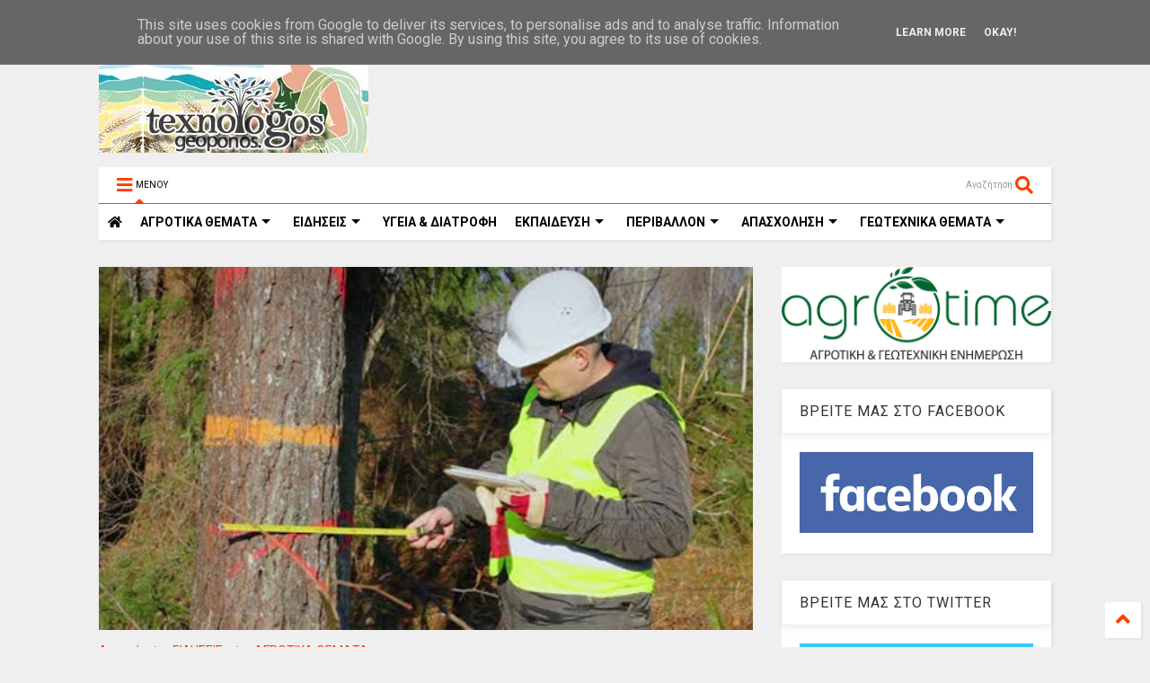

--- FILE ---
content_type: text/javascript; charset=UTF-8
request_url: https://www.texnologosgeoponos.gr/feeds/posts/default/-/%CE%94%CE%91%CE%A3%CE%99%CE%9A%CE%97%20%CE%A5%CE%A0%CE%97%CE%A1%CE%95%CE%A3%CE%99%CE%91?max-results=3&start-index=5&alt=json-in-script&callback=jQuery112408759215805790146_1769377497097&_=1769377497098
body_size: 46536
content:
// API callback
jQuery112408759215805790146_1769377497097({"version":"1.0","encoding":"UTF-8","feed":{"xmlns":"http://www.w3.org/2005/Atom","xmlns$openSearch":"http://a9.com/-/spec/opensearchrss/1.0/","xmlns$blogger":"http://schemas.google.com/blogger/2008","xmlns$georss":"http://www.georss.org/georss","xmlns$gd":"http://schemas.google.com/g/2005","xmlns$thr":"http://purl.org/syndication/thread/1.0","id":{"$t":"tag:blogger.com,1999:blog-5214097298144839526"},"updated":{"$t":"2026-01-16T18:51:22.297+02:00"},"category":[{"term":"ΕΙΔΗΣΕΙΣ"},{"term":"ΕΠΙΛΟΓΕΣ"},{"term":"ΑΓΡΟΤΙΚΑ ΘΕΜΑΤΑ"},{"term":"ΠΕΡΙΒΑΛΛΟΝ"},{"term":"ΑΓΡΟΤΙΚΑ ΠΡΟΙΟΝΤΑ"},{"term":"ΥΓΕΙΑ \u0026 ΔΙΑΤΡΟΦΗ"},{"term":"ΚΑΙΡΟΣ"},{"term":"ΜΕΤΕΩΡΟΛΟΓΙΑ"},{"term":"ΑΠΟΨΕΙΣ"},{"term":"ΖΩΙΚΗ ΠΑΡΑΓΩΓΗ"},{"term":"ΚΤΗΝΟΤΡΟΦΙΑ"},{"term":"ΕΚΠΑΙΔΕΥΣΗ"},{"term":"ΥΠΑΑΤ"},{"term":"ΟΙΚΟΝΟΜΙΑ"},{"term":"ΘΕΣΕΙΣ"},{"term":"ΕΠΙΚΑΙΡΟΤΗΤΑ"},{"term":"ΓΕΓΟΝΟΤΑ"},{"term":"ΜΑΓΕΙΡΙΚΗ"},{"term":"ΕΚΔΗΛΩΣΕΙΣ"},{"term":"ΣΥΝΤΑΓΕΣ"},{"term":"ΚΛΙΜΑΤΙΚΗ ΑΛΛΑΓΗ"},{"term":"ΕΝΕΡΓΕΙΑ"},{"term":"ΕΛΑΙΟΛΑΔΟ"},{"term":"ΑΠΟΣΤΟΛΟΥ"},{"term":"ΑΠΟΖΗΜΙΩΣΕΙΣ"},{"term":"ΕΛΓΑ"},{"term":"ΕΡΩΤΗΣΗ ΒΟΥΛΕΥΤΩΝ"},{"term":"ΑΓΡΟΤΙΚΕΣ ΚΙΝΗΤΟΠΟΙΗΣΕΙΣ"},{"term":"ΕΠΙΧΕΙΡΗΣΕΙΣ"},{"term":"ΑΡΘΡΟΓΡΑΦΙΑ"},{"term":"ΑΠΑΣΧΟΛΗΣΗ"},{"term":"ΟΠΕΚΕΠΕ"},{"term":"ΓΕΩΤΕΧΝΙΚΑ ΘΕΜΑΤΑ"},{"term":"ΕΠΙΣΤΗΜΟΝΙΚΑ ΘΕΜΑΤΑ"},{"term":"ΣΥΡΙΖΑ"},{"term":"ΑΓΡΟΤΙΚΕΣ ΕΠΙΔΟΤΗΣΕΙΣ"},{"term":"ΑΝΩΤΑΤΑ ΕΚΠΑΙΔΕΥΤΙΚΑ ΙΔΡΥΜΑΤΑ"},{"term":"ΔΗΛΩΣΕΙΣ"},{"term":"ΑΓΡΟΤΙΚΕΣ ΕΝΙΣΧΥΣΕΙΣ"},{"term":"ΖΩΔΙΑ"},{"term":"ΕΥΡΩΠΑΙΚΗ ΕΝΩΣΗ"},{"term":"ΑΡΘΡΑ"},{"term":"ΕΦΗΜΕΡΙΔΕΣ"},{"term":"ΖΑΧΑΡΟΠΛΑΣΤΙΚΗ"},{"term":"ΕΥΡΩΠΑΙΚΗ ΕΠΙΤΡΟΠΗ"},{"term":"ΘΕΣΣΑΛΙΑ"},{"term":"ΠΡΩΤΟΣΕΛΙΔΑ"},{"term":"ΓΛΥΚΑ"},{"term":"ΑΣΤΡΟΛΟΓΙΑ"},{"term":"ΚΟΙΝΩΝΙΑ"},{"term":"ΚΡΗΤΗ"},{"term":"ΜΕΛΙΣΣΟΚΟΜΙΑ"},{"term":"ΔΙΑΤΡΟΦΗ"},{"term":"ΒΟΡΙΔΗΣ"},{"term":"ΓΑΛΑΚΤΟΚΟΜΙΚΑ ΠΡΟΙΟΝΤΑ"},{"term":"ΤΕΧΝΟΛΟΓΙΑ"},{"term":"ΕΡΓΑΖΟΜΕΝΟΙ"},{"term":"ΚΟΡΟΝΟΙΟΣ"},{"term":"ΑΡΑΧΩΒΙΤΗΣ"},{"term":"ΣΥΝΑΝΤΗΣΕΙΣ"},{"term":"ΟΑΕΔ"},{"term":"ΒΙΝΤΕΟ"},{"term":"ΔΙΑΧΕΙΡΙΣΗ ΥΔΑΤΩΝ"},{"term":"ΑΓΡΟΤΕΣ"},{"term":"ΕΡΓΑΣΙΑ"},{"term":"ΑΚΚΕΛ"},{"term":"ΓΕΥΜΑΤΑ"},{"term":"ΦΥΣΙΚΕΣ ΚΑΤΑΣΤΡΟΦΕΣ"},{"term":"ΕΞΑΓΩΓΕΣ ΑΓΡΟΤΙΚΩΝ ΠΡΟΙΟΝΤΩΝ"},{"term":"ΜΕΣΣΗΝΙΑ"},{"term":"ΒΑΜΒΑΚΙ"},{"term":"ΤΙΜΕΣ ΑΓΡΟΤΙΚΩΝ ΠΡΟΙΟΝΤΩΝ"},{"term":"ΖΩΔΙΑΚΕΣ ΠΡΟΒΛΕΨΕΙΣ"},{"term":"ΤΣΙΟΜΠΑΝΙΔΗΣ"},{"term":"ΑΓΡΟΤΙΚΟΙ ΣΥΝΕΤΑΙΡΙΣΜΟΙ"},{"term":"ΠΛΗΜΜΥΡΕΣ"},{"term":"ΕΡΓΑ ΥΠΟΔΟΜΩΝ"},{"term":"ΠΥΡΚΑΓΙΕΣ"},{"term":"ΣΙΤΗΡΑ"},{"term":"ΘΕΣΕΙΣ ΕΡΓΑΣΙΑΣ - ΑΝΕΡΓΙΑ"},{"term":"ΕΛΑΙΟΚΟΜΙΑ"},{"term":"ΚΡΑΣΙ"},{"term":"ΝΕΟΙ ΑΓΡΟΤΕΣ"},{"term":"ΔΑΣΗ"},{"term":"Β.ΚΟΚΚΑΛΗΣ"},{"term":"ΟΙΝΟΠΟΙΙΑ"},{"term":"ΥΠΟΥΡΓΕΙΟ ΑΓΡΟΤΙΚΗΣ ΑΝΑΠΤΥΞΗΣ"},{"term":"ΓΕΩΤΕΧΝΙΚΟΙ"},{"term":"ΦΕΤΑ"},{"term":"ΑΤΕΙ"},{"term":"ΔΑΣΙΚΟΙ ΧΑΡΤΕΣ"},{"term":"ΝΕΑ ΚΑΠ"},{"term":"ΠΕΠΤΕΓ"},{"term":"ΤΡΙΤΟΒΑΘΜΙΑ ΕΚΠΑΙΔΕΥΣΗ"},{"term":"ΦΥΤΟΦΑΡΜΑΚΑ"},{"term":"ΕΠΕΝΔΥΣΕΙΣ"},{"term":"ΕΡΓΑΤΕΣ ΓΗΣ"},{"term":"ΦΥΤΙΚΗ ΠΑΡΑΓΩΓΗ"},{"term":"ΕΚΘΕΣΕΙΣ"},{"term":"ΠΟΛΙΤΙΚΗ"},{"term":"ΦΥΤΟΠΡΟΣΤΑΣΙΑ"},{"term":"ΕΛΑΙΟΔΕΝΔΡΑ"},{"term":"ΕΠΙΣΚΕΨΕΙΣ"},{"term":"ΦΟΡΟΛΟΓΗΣΗ ΑΓΡΟΤΩΝ"},{"term":"ΚΗΠΟΤΕΧΝΙΑ"},{"term":"ΑΛΙΕΙΑ"},{"term":"ΟΓΑ"},{"term":"ΠΟΠ\/ΠΓΕ"},{"term":"ΤΣΙΡΩΝΗΣ"},{"term":"ΚΥΡΙΑΚΟΣ ΜΗΤΣΟΤΑΚΗΣ"},{"term":"ΤΡΑΓΩΔΙΑ"},{"term":"ΔΕΗ"},{"term":"ΠΑΝΕΠΙΣΤΗΜΙΑ"},{"term":"ΟΜΙΛΙΕΣ"},{"term":"ΓΑΒΡΟΓΛΟΥ"},{"term":"ΝΕΑ ΔΗΜΟΚΡΑΤΙΑ"},{"term":"ΥΠΕΝ"},{"term":"ΛΙΠΑΣΜΑΤΑ"},{"term":"ΑΣΦΑΛΙΣΤΙΚΕΣ ΕΙΣΦΟΡΕΣ"},{"term":"ΕΛΓΟ ΔΗΜΗΤΡΑ"},{"term":"ΑΓΡΟΝΕΑ"},{"term":"ΑΜΠΕΛΙΑ"},{"term":"ΑΓΡΟΤΙΚΑ ΜΠΛΟΚΑ"},{"term":"ΑΡΔΕΥΤΙΚΑ ΕΡΓΑ"},{"term":"ΑΝΑΚΟΙΝΩΣΕΙΣ"},{"term":"ΟΤΑ"},{"term":"ΕΛΙΑ"},{"term":"ΣΥΝΕΔΡΙΑ"},{"term":"ΚΑΛΛΙΕΡΓΕΙΕΣ"},{"term":"ΔΑΚΟΚΤΟΝΙΑ"},{"term":"ΕΘΝΙΚΟ ΚΤΗΜΑΤΟΛΟΓΙΟ"},{"term":"ΑΝΑΚΟΙΝΩΣΗ"},{"term":"ΟΔΗΓΙΕΣ-ΚΑΤΕΥΘΥΝΣΕΙΣ"},{"term":"ΠΕΡΙΦΕΡΕΙΑ ΘΕΣΣΑΛΙΑΣ"},{"term":"ΦΥΤΟΠΡΟΣΤΑΤΕΥΤΙΚΑ ΠΡΟΙΟΝΤΑ"},{"term":"ΓΑΛΑ"},{"term":"ΦΥΣΙΚΟ ΑΕΡΙΟ"},{"term":"ΚΥΒΕΡΝΗΣΗ"},{"term":"ΓΙΟΡΤΕΣ"},{"term":"ΑΘΛΗΤΙΣΜΟΣ"},{"term":"ΕΛΛΗΝΙΚΗ ΒΙΟΜΗΧΑΝΙΑ ΖΑΧΑΡΗΣ"},{"term":"ΕΦΕΤ"},{"term":"ΑΓΡΕΡΓΑΤΕΣ"},{"term":"ΦΡΟΥΤΑ"},{"term":"ΚΑΤΑΝΑΛΩΤΕΣ"},{"term":"ΝΟΜΟΣΧΕΔΙΟ"},{"term":"ΠΤΗΝΟΤΡΟΦΙΑ"},{"term":"ΧΑΛΑΖΟΠΤΩΣΗ"},{"term":"ΓΕΩΠΟΝΟΙ ΤΕ"},{"term":"ΜΕΛΙ"},{"term":"ΤΡΑΚΤΕΡ"},{"term":"ΥΠΟΥΡΓΕΙΟ ΠΑΙΔΕΙΑΣ"},{"term":"ΑΔΕΣΠΟΤΑ ΖΩΑ"},{"term":"ΑΓΡΟΤΙΚΟ ΡΕΥΜΑ"},{"term":"ΓΕΩΠΟΝΙΚΕΣ ΣΥΜΒΟΥΛΕΣ"},{"term":"ΧΑΡΑΚΟΠΟΥΛΟΣ"},{"term":"ΑΕΙ"},{"term":"ΚΕΓΚΕΡΟΓΛΟΥ"},{"term":"ΑΡΔΕΥΣΕΙΣ"},{"term":"ΚΑΤΑΡΓΗΣΗ ΤΕΙ"},{"term":"ΟΣΔΕ"},{"term":"ΑΓΡΟΤΙΚΗ ΓΗ"},{"term":"ΕΠΙΔΟΤΗΣΕΙΣ"},{"term":"ΚΡΑΣΙΑ"},{"term":"ΑΠΟΛΥΣΕΙΣ ΔΗΜΟΣΙΩΝ ΥΠΑΛΛΗΛΩΝ"},{"term":"ΤΕΛΙΓΙΟΡΙΔΟΥ"},{"term":"ΕΛΙΕΣ"},{"term":"ΖΩΟΝΟΣΟΣ"},{"term":"ΚΙΝΑΛ"},{"term":"ΜΟΛΥΝΣΗ ΠΕΡΙΒΑΛΛΟΝΤΟΣ"},{"term":"ΠΡΟΓΡΑΜΜΑ ΑΓΡΟΤΙΚΗΣ ΑΝΑΠΤΥΞΗΣ"},{"term":"ΚΡΕΑΤΑ"},{"term":"ΑΡΑΜΠΑΤΖΗ"},{"term":"ΜΕΤΑΠΤΥΧΙΑΚΑ ΠΡΟΓΡΑΜΜΑΤΑ"},{"term":"ΠΑΣΟΚ"},{"term":"ΦΑΜΕΛΛΟΣ"},{"term":"ΓΕΩΤΕΕ"},{"term":"ΕΚΛΟΓΕΣ"},{"term":"ΕΥΒΟΙΑ"},{"term":"ΤΣΙΠΟΥΡΟ"},{"term":"ΒΟΣΚΟΤΟΠΙΑ"},{"term":"ΑΝΕΡΓΙΑ"},{"term":"ΖΩΟΤΡΟΦΕΣ"},{"term":"ΜΠΟΛΑΡΗΣ"},{"term":"ΠΑΤΑΤΑ"},{"term":"ΣΤΑΦΙΔΑ"},{"term":"ΔΗΜΟΣΙΟ"},{"term":"ΑΓΡΟΔΙΑΤΡΟΦΗ"},{"term":"ΠΕΡΙΦΕΡΕΙΑ ΣΤΕΡΕΑΣ ΕΛΛΑΔΑΣ"},{"term":"ΣΚΡΕΚΑΣ"},{"term":"ΝΕΡΟ"},{"term":"ΣΥΝΕΝΤΕΥΞΕΙΣ"},{"term":"ΗΜΕΡΙΔΑ"},{"term":"ΦΡΑΓΜΑΤΑ"},{"term":"Δ.ΜΙΧΑΗΛΙΔΗΣ"},{"term":"ΔΙΑΜΑΡΤΥΡΙΕΣ"},{"term":"ΒΟΥΛΗ"},{"term":"Δ. ΜΙΧΑΗΛΙΔΗΣ"},{"term":"ΙΣΤΟΡΙΑ"},{"term":"ΜΜΕ"},{"term":"ΠΡΟΣΛΗΨΕΙΣ"},{"term":"ΟΙΚΟΛΟΓΙΑ"},{"term":"ΖΩΑ"},{"term":"ΛΑΧΑΝΙΚΑ"},{"term":"ΑΡΩΜΑΤΙΚΑ ΦΥΤΑ"},{"term":"ΠΕΡΙΦΕΡΕΙΑ ΔΥΤΙΚΗΣ ΕΛΛΑΔΑΣ"},{"term":"ΑΓΡΙΟΓΟΥΡΟΥΝΑ"},{"term":"ΕΝΙΑΙΑ ΤΡΙΤΟΒΑΘΜΙΑ ΕΚΠΑΙΔΕΥΣΗ"},{"term":"ΕΠΙΣΙΤΙΣΤΙΚΗ ΚΡΙΣΗ"},{"term":"ΕΥΡΩΠΑΙΚΟ ΚΟΙΝΟΒΟΥΛΙΟ"},{"term":"ΑΓΡΟΤΙΚΗ ΟΙΚΟΝΟΜΙΑ"},{"term":"ΠΥΡΟΠΛΗΚΤΟΙ"},{"term":"ΒΙΟΛΟΓΙΚΑ ΠΡΟΙΟΝΤΑ"},{"term":"ΔΗΜΟΣΙΟΙ ΥΠΑΛΛΗΛΟΙ"},{"term":"ΑΡΔΕΥΣΗ"},{"term":"ΓΕΩΤΡΗΣΕΙΣ"},{"term":"ΔΥΤΙΚΗ ΜΑΚΕΔΟΝΙΑ"},{"term":"ΕΣΠΕΡΙΔΟΕΙΔΗ"},{"term":"ΟΥΚΡΑΝΙΑ"},{"term":"ΡΩΣΙΑ"},{"term":"ΗΜΕΡΙΔΕΣ"},{"term":"ΑΝΑΝΕΩΣΙΜΕΣ ΠΗΓΕΣ ΕΝΕΡΓΕΙΑΣ"},{"term":"ΕΡΕΥΝΑ"},{"term":"ΕΦΚΑ"},{"term":"ΚΛΕΙΣΤΑ ΕΠΑΓΓΕΛΜΑΤΑ"},{"term":"ΔΙΑΧΕΙΡΙΣΗ ΑΠΟΒΛΗΤΩΝ"},{"term":"ΖΑΧΑΡΟΤΕΥΤΛΑ"},{"term":"ΥΠΕΚΑ"},{"term":"ΣΕΜΙΝΑΡΙΑ-ΕΚΔΗΛΩΣΕΙΣ"},{"term":"ΤΥΠΟΣ"},{"term":"ΑΜΠΕΛΙ"},{"term":"ΕΦΟΡΙΑ"},{"term":"ΛΑΙΚΗ ΑΓΟΡΑ"},{"term":"ΓΕΩΤΕΧΝΙΚΟΙ ΤΕ"},{"term":"ΔΙΑΧΕΙΡΙΣΗ ΑΠΟΡΡΙΜΑΤΩΝ"},{"term":"ΣΧΕΔΙΑ ΒΕΛΤΙΩΣΗΣ"},{"term":"ΑΓΡΟΤΙΙΚΗ ΟΙΚΟΝΟΜΙΑ"},{"term":"ΑΠΟΣΤΑΓΜΑΤΑ"},{"term":"ΑΠΕ"},{"term":"ΔΕΝΔΡΟΚΟΜΙΑ"},{"term":"ΑΓΡΟΤΙΚΑ ΑΤΥΧΗΜΑΤΑ"},{"term":"ΕΠΑΓΓΕΛΜΑΤΙΚΑ ΔΙΚΑΙΩΜΑΤΑ"},{"term":"ΚΑΚΟΚΑΙΡΙΑ"},{"term":"ΦΑΡΜΑΚΕΥΤΙΚΑ ΦΥΤΑ"},{"term":"ΧΟΙΡΟΤΡΟΦΙΑ"},{"term":"WWF"},{"term":"ΒΟΤΑΝΑ"},{"term":"ΓΕΡΜΑΝΙΑ"},{"term":"ΜΝΗΜΟΝΙΟ"},{"term":"ΑΝΑΚΥΚΛΩΣΗ"},{"term":"ΝΟΜΟΘΕΣΙΑ"},{"term":"ΝΤΟΜΑΤΑ"},{"term":"ΚΟΣΜΟΣ"},{"term":"ΣΟΥΠΕΡ ΜΑΡΚΕΤ"},{"term":"ΦΩΤΟΒΟΛΤΑΙΚΑ"},{"term":"ΑΓΡΟΤΙΚΑ ΕΦΟΔΙΑ"},{"term":"ΠΑΓΕΤΟΣ"},{"term":"ΑΓΡΙΑ ΖΩΑ"},{"term":"ΖΩΟΚΤΟΝΙΑ"},{"term":"ΑΓΡΟΤΙΚΟ ΠΕΤΡΕΛΑΙΟ"},{"term":"ΓΕΜΤΟΣ"},{"term":"ΘΡΑΚΗ"},{"term":"ΑΙΓΟΠΡΟΒΑΤΑ"},{"term":"ΒΙΟΛΟΓΙΚΗ ΓΕΩΡΓΙΑ"},{"term":"ΑΓΡΟΤΕΜΑΧΙΑ"},{"term":"ΚΑΥΣΩΝΑΣ"},{"term":"ΣΗΜΕΡΑ"},{"term":"ΚΙΝΑ"},{"term":"ΚΥΠΡΟΣ"},{"term":"ΕΝΤΟΜΑ"},{"term":"ΑΥΓΕΝΑΚΗΣ"},{"term":"ΕΙΔΙΚΟΣ ΦΟΡΟΣ ΚΑΤΑΝΑΛΩΣΗΣ"},{"term":"ΗΠΑ"},{"term":"ΜΑΝΙΤΑΡΙΑ"},{"term":"ΑΓΡΟΤΙΚΑ ΦΩΤΟΒΟΛΤΑΙΚΑ"},{"term":"ΙΔΙΩΤΙΚΟΠΟΙΗΣΕΙΣ"},{"term":"ΡΟΔΑΚΙΝΑ"},{"term":"ΨΑΡΙΑ"},{"term":"ΑΓΡΟΤΙΚΑ ΜΗΧΑΝΗΜΑΤΑ"},{"term":"ΚΑΠΝΑ"},{"term":"ΜΗΛΑ"},{"term":"Xylella fastidiosa"},{"term":"ΕΠΙΜΕΛΗΤΗΡΙΑ"},{"term":"ΜΕΛΙΣΣΕΣ"},{"term":"ΞΗΡΑΣΙΑ"},{"term":"ΥΠΑΠΕΝ"},{"term":"ΒΑΣΙΛΟΠΟΥΛΟΣ"},{"term":"ΚΕΡΑΜΕΩΣ ΝΙΚΗ"},{"term":"ΚΡΕΑΣ"},{"term":"ΕΣΠΑ 2014-2020"},{"term":"ΑΜΠΕΛΟΥΡΓΙΑ"},{"term":"ΚΑΣΤΑΝΑ"},{"term":"ΦΕΣΤΙΒΑΛ"},{"term":"ΚΕΛΛΑΣ"},{"term":"ΣΥΚΑ"},{"term":"DRONES"},{"term":"ΒΙΟΜΗΧΑΝΙΑ ΓΑΛΑΚΤΟΣ"},{"term":"ΕΠΙΔΟΜΑΤΑ"},{"term":"ΠΕΛΟΠΟΝΝΗΣΟΣ"},{"term":"ΑΑΔΕ"},{"term":"ΑΙΟΛΙΚΑ ΠΑΡΚΑ"},{"term":"ΓΑΛΛΙΑ"},{"term":"OIKONOMIA"},{"term":"ΕΒΡΟΣ"},{"term":"ΠΕΡΙΦΕΡΕΙΑ ΚΡΗΤΗΣ"},{"term":"ΑΤΕΙ ΘΕΣΣΑΛΙΑΣ"},{"term":"ΑΦΡΙΚΑΝΙΚΗ ΠΑΝΩΛΗ"},{"term":"ΠΕΤΡΕΛΑΙΟ"},{"term":"ΠΡΟΚΗΡΥΞΕΙΣ"},{"term":"ΑΝΑΝΕΩΣΙΜΕΣ ΠΗΓΕΣ ΕΝΕΡΓΕΙΕΣ"},{"term":"ΒΡΟΧΟΠΤΩΣΕΙΣ"},{"term":"ΕΥΑ ΚΑΙΛΗ"},{"term":"ΚΟΣΤΟΣ ΠΑΡΑΓΩΓΗΣ"},{"term":"ΣΚΟΥΡΛΕΤΗΣ"},{"term":"ΣΤΑΦΥΛΙΑ"},{"term":"ΦΟΡΟΛΟΓΗΣΗ"},{"term":"ΚΑΙΡΌΣ"},{"term":"ΔΙΕΠΑΓΓΕΛΜΑΤΙΚΕΣ ΟΡΓΑΝΩΣΕΙΣ"},{"term":"ΠΛΑΣΤΙΚΑ"},{"term":"ΚΑΝΑΒΗ"},{"term":"ΔΥΤΙΚΗ ΕΛΛΑΔΑ"},{"term":"ΑΥΓΑ"},{"term":"ΔΗΜΟΣΙΟΣ ΤΟΜΕΑΣ"},{"term":"ΣΥΝΤΕΧΝΙΕΣ"},{"term":"ΑΣΕΠ"},{"term":"ΓΙΑΟΥΡΤΙ"},{"term":"ΚΑΠ"},{"term":"ΣΠΟΡΟΙ"},{"term":"ΔΗΜΟΣΙΑ ΔΙΑΒΟΥΛΕΥΣΗ"},{"term":"ΡΥΘΜΙΣΗ ΧΡΕΩΝ"},{"term":"ΣΤΑΘΑΚΗΣ"},{"term":"ΕΛΣΤΑΤ"},{"term":"ΤΡΟΙΚΑ"},{"term":"ΤΡΟΦΙΜΑ"},{"term":"ΒΙΟΛΟΓΙΑ"},{"term":"ΙΣΠΑΝΙΑ"},{"term":"ΚΚΕ"},{"term":"ΚΥΝΗΓΙ"},{"term":"ΦΡΕΣΚΟ ΓΑΛΑ"},{"term":"ΒΙΟΠΟΙΚΙΛΟΤΗΤΑ"},{"term":"ΓΕΩΠΟΛΙΤΙΚΗ"},{"term":"ΥΓΕΙΑ"},{"term":"ΑΛΙΕΥΜΑΤΑ"},{"term":"ΑΜΥΓΔΑΛΑ"},{"term":"ΓΕΩΠΟΝΟΙ ΠΕΠΤΕΓ"},{"term":"ΔΙΑΓΩΝΙΣΜΟΙ"},{"term":"ΚΑΛΑΜΠΟΚΙ"},{"term":"ΓΕΩΠΟΝΙΚΕΣ ΣΧΟΛΕΣ"},{"term":"ΗΛΕΙΑ"},{"term":"ΑΓΡΟΤΟΥΡΙΣΜΟΣ"},{"term":"ΤΟΥΡΚΙΑ"},{"term":"ΥΔΡΟΓΟΝΑΝΘΡΑΚΕΣ"},{"term":"ΑΜΝΟΕΡΙΦΙΑ"},{"term":"ΕΕΤΕΜ"},{"term":"ΕΛΑΙΟΣΥΛΛΟΓΗ"},{"term":"ΘΑΛΑΣΣΙΟ ΠΕΡΙΒΑΛΛΟΝ"},{"term":"ΥΠΟΥΡΓΕΙΟ ΠΕΡΙΒΑΛΛΟΝΤΟΣ"},{"term":"DE MINIMIS"},{"term":"ΓΕΩΠΟΝΟΙ"},{"term":"ΕΝΦΙΑ"},{"term":"ΚΛΟΠΕΣ"},{"term":"ΤΟΥΡΙΣΜΟΣ"},{"term":"ΤΥΡΙ"},{"term":"ΓΕΝΕΤΙΚΗ"},{"term":"ΙΧΘΥΟΚΑΛΛΙΕΡΓΕΙΑ"},{"term":"ΚΥΑ"},{"term":"ΑΚΤΙΝΙΔΙΟ"},{"term":"ΕΠΑΓΓΕΛΜΑΤΑ"},{"term":"ΘΕΡΜΟΚΗΠΙΑ"},{"term":"ΙΔΙΩΤΙΚΑ ΠΑΝΕΠΙΣΤΗΜΙΑ"},{"term":"ΚΑΠ 2014-2020"},{"term":"ΠΑΝΔΗΜΙΑ"},{"term":"ΣΥΝΤΑΞΕΙΣ"},{"term":"ΓΑΣΤΡΟΝΟΜΙΑ"},{"term":"ΔΙΕΘΝΗ"},{"term":"ΔΝΤ"},{"term":"ΠΕΝΑ"},{"term":"ΤΕΙ"},{"term":"ΧΡΗΜΑΤΟΔΟΤΗΣΕΙΣ"},{"term":"ΚΑΡΠΟΥΖΙ"},{"term":"ΚΟΥΝΟΥΠΙΑ"},{"term":"ΣΑΝ ΣΗΜΕΡΑ"},{"term":"ΣΕΜΙΝΑΡΙΑ"},{"term":"ΔΑΝΕΙΣΤΕΣ"},{"term":"ΕΥΦΥΗΣ ΓΕΩΡΓΙΑ"},{"term":"ΡΩΣΣΙΑ"},{"term":"ΣΚΥΛΙΑ"},{"term":"ΧΑΤΖΗΔΑΚΗΣ"},{"term":"ΒΟΕΙΔΗ"},{"term":"ΒΟΡΕΙΑ ΕΥΒΟΙΑ"},{"term":"ΓΕΩΡΓΙΚΕΣ ΠΡΟΕΙΔΟΠΟΙΗΣΕΙΣ"},{"term":"ΕΜΠΟΡΙΟ"},{"term":"ΛΙΜΝΗ ΚΑΡΛΑ"},{"term":"ΛΟΥΛΟΥΔΙΑ"},{"term":"ΦΥΤΑ"},{"term":"ΕΛΑΙΟΤΡΙΒΕΙΑ"},{"term":"ΕΦΚΑ ΑΓΡΟΤΩΝ"},{"term":"ΙΤΑΛΙΑ"},{"term":"ΠΛΗΡΩΜΕΣ"},{"term":"ΡΟΔΑΚΙΝΟ"},{"term":"ΚΤΗΝΟΤΡΟΦΙΚΑ ΘΕΜΑΤΑ"},{"term":"ΛΙΑΚΟΥΛΗ"},{"term":"ΜΙΧΑΗΛΙΔΗΣ"},{"term":"ΟΗΕ"},{"term":"ΨΗΦΙΑΚΗ ΓΕΩΡΓΙΑ"},{"term":"ΔΕΛΤΙΟ ΤΥΠΟΥ"},{"term":"ΠΤΗΝΑ"},{"term":"CETA"},{"term":"ΕΣΠΑ"},{"term":"ΚΥΝΗΓΟΙ"},{"term":"ΠΗΓΑΔΙΑ"},{"term":"BREXIT"},{"term":"ΓΕΩΛΟΓΙΑ"},{"term":"ΔΗΜΟΚΡΑΤΙΚΗ ΣΥΜΠΑΡΑΤΑΞΗ"},{"term":"ΕΥΡΩΕΚΛΟΓΕΣ"},{"term":"ΡΥΠΑΝΣΗ"},{"term":"ΣΥΜΒΟΥΛΙΟ ΤΗΣ ΕΠΙΚΡΑΤΕΙΑΣ"},{"term":"ΤΥΡΟΚΟΜΙΚΑ ΠΡΟΙΟΝΤΑ"},{"term":"ΥΠΟΥΡΓΕΙΟ ΕΡΓΑΣΙΑΣ"},{"term":"FAO"},{"term":"GREENPEACE"},{"term":"ΠΑΤΑΤΕΣ"},{"term":"ΠΕΡΙΦΕΡΕΙΑ ΑΤΤΙΚΗΣ"},{"term":"ΡΟΔΟΠΗ"},{"term":"ΔΗΜΟΣ ΧΑΛΚΙΔΕΩΝ"},{"term":"ΕΜΥ"},{"term":"ΛΙΒΑΝΟΣ"},{"term":"ΦΟΙΤΗΤΕΣ"},{"term":"ΨΩΜΙ"},{"term":"ΔΑΣΙΚΕΣ ΠΥΡΚΑΓΙΕΣ"},{"term":"ΔΕΛΤΙΟ ΓΕΩΡΓΙΚΩΝ ΠΡΟΕΙΔΟΠΟΙΗΣΕΩΝ"},{"term":"ΕΥΡΩΒΟΥΛΗ"},{"term":"ΤΕΕ"},{"term":"ΤΕΧΝΟΛΟΓΟΙ ΓΕΩΠΟΝΟΙ"},{"term":"ΕΠΙΤΡΑΠΕΖΙΑ ΕΛΙΑ"},{"term":"ΜΑΣΤΙΧΑ ΧΙΟΥ"},{"term":"ΠΑΑ"},{"term":"ΤΣΙΚΟΥΔΙΑ"},{"term":"ΑΓΡΟΤΙΚΟ ΑΤΥΧΗΜΑ"},{"term":"ΑΕΙ Τ.Τ."},{"term":"ΕΛΛΗΝΙΚΗ ΛΥΣΗ"},{"term":"ΚΗΠΟΥΡΙΚΗ"},{"term":"ΚΟΛΛΕΓΙΑ"},{"term":"ΣΕΡΡΕΣ"},{"term":"Grecomaster"},{"term":"ΕΜΠΑΡΓΚΟ"},{"term":"ΕΡΓΑΣΙΑ."},{"term":"ΚΕΟΣΟΕ"},{"term":"ΠΑΣΧΑ"},{"term":"ΠΡΟΓΡΑΜΜΑ LEADER"},{"term":"ΑΙΟΛΙΚΗ ΕΝΕΡΓΕΙΑ"},{"term":"ΑΛΟΓΑ"},{"term":"ΕΛΑΙΟΠΑΡΑΓΩΓΟΙ"},{"term":"ΣΥΜΒΟΥΛΙΟ ΥΠΟΥΡΓΩΝ ΓΕΩΡΓΙΑΣ"},{"term":"ΕΚΤΡΟΠΗ ΑΧΕΛΩΟΥ"},{"term":"ΝΔ"},{"term":"ΠΡΟΛΗΨΗ ΠΥΡΚΑΓΙΩΝ"},{"term":"ΑΛΚΟΟΛ"},{"term":"ΔΑΣΑΡΧΕΙΑ"},{"term":"ΘΕΣΕΙΣ ΕΡΓΑΣΙΑΣ"},{"term":"ΛΑΦΑΖΑΝΗΣ"},{"term":"ΝΟΘΕΙΑ"},{"term":"BAYER"},{"term":"MONSANTO"},{"term":"NATURA"},{"term":"ΑΠΟΦΟΙΤΟΙ ΤΕΙ"},{"term":"ΒΙΟΚΑΥΣΙΜΑ"},{"term":"ΠΤΥΧΙΟΥΧΟΙ"},{"term":"ΧΟΓΚΑΝ"},{"term":"ΒΦΛ."},{"term":"ΓΡΙΠΗ ΤΩΝ ΠΤΗΝΩΝ"},{"term":"ΕΑΠ"},{"term":"ΖΥΘΟΠΟΙΙΑ"},{"term":"ΚΑΤΑΣΧΕΣΕΙΣ"},{"term":"ΚΕΡΑΣΙΑ"},{"term":"ΠΟΛΥΝΟΜΟΣΧΕΔΙΟ"},{"term":"ΦΕΚ"},{"term":"SUPERFOODS"},{"term":"ΑΣΤΙΚΟ ΠΡΑΣΙΝΟ"},{"term":"ΓΕΩΡΓΙΚΟΙ ΣΥΜΒΟΥΛΟΙ"},{"term":"ΔΑΣΜΟΙ"},{"term":"Ε9"},{"term":"ΗΠΕΙΡΟΣ"},{"term":"ΟΣΠΡΙΑ"},{"term":"ΠΑΝΑΓΟΠΟΥΛΟΣ"},{"term":"ΠΥΡΟΠΡΟΣΤΑΣΙΑ"},{"term":"AGROTICA"},{"term":"ΑΓΡΙΟΧΟΙΡΟΙ"},{"term":"ΑΝΘΗ"},{"term":"ΚΑΤΑΡΟΙΚΟΣ ΠΥΡΕΤΟΣ"},{"term":"ΚΑΤΟΙΚΙΔΙΑ ΖΩΑ"},{"term":"ΦΟΡΟΛΟΓΗΣΗ ΑΓΡΟΤΕΜΑΧΙΩΝ"},{"term":"ΑΔΕΙΕΣ ΛΑΙΚΗΣ ΑΓΟΡΑΣ"},{"term":"ΕΛΛΑΔΑ"},{"term":"ΕΛΛΗΝΙΚΟ ΑΝΟΙΚΤΟ ΠΑΝΕΠΙΣΤΗΜΙΟ"},{"term":"ΕΝΑΛΛΑΚΤΙΚΕΣ ΚΑΛΛΙΕΡΓΕΙΕΣ"},{"term":"ΖΙΖΑΝΙΟΚΤΟΝΑ"},{"term":"ΛΥΚΟΙ"},{"term":"ΡΟΔΙΑ"},{"term":"ΣΥΝΔΕΔΕΜΕΝΗ ΕΝΙΣΧΥΣΗ"},{"term":"ΦΡΑΟΥΛΕΣ"},{"term":"ΑΙΓΟΠΡΟΒΕΙΟ ΓΑΛΑ"},{"term":"ΑΝΘΟΚΟΜΙΑ"},{"term":"ΑΣΦΑΛΙΣΤΙΚΟ"},{"term":"ΟΜΑΔΕΣ ΠΑΡΑΓΩΓΩΝ"},{"term":"ΥΛΟΤΟΜΙΑ"},{"term":"ΕΓΚΥΚΛΙΟΣ"},{"term":"Κ.ΜΠΑΚΟΓΙΑΝΝΗΣ"},{"term":"ΚΑΦΕΣ"},{"term":"ΚΟΙΝΟΦΕΛΗΣ ΕΡΓΑΣΙΑ"},{"term":"ΠΕΡΙΦΕΡΕΙΕΣ"},{"term":"ΑΓΡΟΤΙΚΑ ΔΑΝΕΙΑ"},{"term":"ΑΛΛΕΡΓΙΕΣ"},{"term":"ΑΧΛΑΔΙΑ"},{"term":"ΕΔΑΦΟΛΟΓΙΑ"},{"term":"ΕΛΑΙΩΝΕΣ"},{"term":"ΙΑΝΟΣ"},{"term":"ΠΕΡΙΦΕΡΕΙΑ ΒΟΡΕΙΟΥ ΑΙΓΑΙΟΥ"},{"term":"ΣΥΣΚΕΨΗ"},{"term":"ΤΟΕΒ"},{"term":"ΤΡΑΠΕΖΑ ΠΕΙΡΑΙΩΣ"},{"term":"ΦΟΛΕΣ"},{"term":"ΑΓΡΟΤΙΣΣΕΣ"},{"term":"ΑΝΤΙΠΛΗΜΜΥΡΙΚΗ ΠΡΟΣΤΑΣΙΑ"},{"term":"ΔΕΘ"},{"term":"ΙΑΤΡΙΚΑ ΝΕΑ"},{"term":"ΛΑΘΡΟΥΛΟΤΟΜΙΑ"},{"term":"ΜΠΥΡΑ"},{"term":"ΠΑΣΟΚ-ΚΙΝΑΛ"},{"term":"ΥΠΟΥΡΓΕΙΟ ΑΝΑΠΤΥΞΗΣ"},{"term":"ΑΓΓΕΛΙΑ ΕΥΡΕΣΗΣ ΕΡΓΑΣΙΑΣ"},{"term":"ΑΤΥΧΗΜΑ"},{"term":"ΛΕΙΨΥΔΡΙΑ"},{"term":"ΜΕΤΑΠΟΙΗΣΗ"},{"term":"ΠΕΡΙΟΔΕΙΕΣ"},{"term":"ΠΟΛΙΤΙΣΤΙΚΑ"},{"term":"ΥΠΟΥΡΓΕΙΟ ΠΑΡΑΓΩΓΙΚΗΣ ΑΝΑΣΥΓΚΡΟΤΗΣΗΣ"},{"term":"ΑΣΦΑΛΙΣΤΙΚΑ ΤΑΜΕΙΑ"},{"term":"ΑΤΕΙ ΠΕΛΟΠΟΝΝΗΣΟΥ"},{"term":"ΓΠΑ"},{"term":"ΘΑΛΑΣΣΙΑ ΜΟΛΥΝΣΗ"},{"term":"ΙΑΤΡΙΚΗ ΚΑΝΑΒΗ"},{"term":"ΚΑΠΝΟΒΙΟΜΗΧΑΝΙΑ"},{"term":"ΚΟΚΚΙΝΑ ΔΑΝΕΙΑ"},{"term":"ΛΙΜΝΕΣ"},{"term":"ΜΕΣΟΓΕΙΑΚΗ ΔΙΑΤΡΟΦΗ"},{"term":"ΠΕΡΙΦΕΡΕΙΑ ΠΕΛΛΟΠΟΝΝΗΣΟΥ"},{"term":"ΤΡΑΠΕΖΕΣ"},{"term":"ΦΩΤΟΒΟΛΤΑΙΚΑ ΠΑΡΚΑ"},{"term":"ΚΑΣΑΠΙΔΗΣ"},{"term":"ΜΠΙΡΑ"},{"term":"ΠΕΡΙΟΥΣΙΟΛΟΓΙΟ"},{"term":"ΠΡΟΤΑΣΕΙΣ"},{"term":"ΕΠΙΣΤΗΜΟΝΕΣ"},{"term":"ΚΗΠΕΥΤΙΚΑ"},{"term":"ΛΑΥΡΕΝΤΙΑΔΗΣ"},{"term":"ΠΟΠ ΕΛΙΑ ΚΑΛΑΜΑΤΑΣ"},{"term":"ΤΕΧΝΙΚΟ ΔΕΛΤΙΟ"},{"term":"ΤΡΑΜΠ"},{"term":"ΤΡΟΠΟΛΟΓΙΕΣ"},{"term":"ΦΑΡΜΑΚΕΥΤΙΚΗ ΚΑΝΑΒΗ"},{"term":"ΧΑΡΙΤΣΗΣ"},{"term":"ΑΓΡΟΤΕΧΝΟΛΟΓΙΑ"},{"term":"ΜΑΚΕΔΟΝΙΑ"},{"term":"ΝΟΜΙΜΟΠΟΙΗΣΗ ΑΥΘΑΙΡΕΤΩΝ"},{"term":"ΠΛΗΡΟΦΟΡΙΚΗ"},{"term":"ΣΚΟΡΔΟ"},{"term":"DANIEL"},{"term":"ΒΑΚΤΗΡΙΑ"},{"term":"ΔΙΑΒΟΥΛΕΥΣΗ"},{"term":"ΚΟΛΛΑΤΟΣ ΓΙΑΝΝΗΣ"},{"term":"ΚΩΣΤΑΣ ΑΓΟΡΑΣΤΟΣ"},{"term":"ΛΑΧΑΝΟΚΟΜΙΑ"},{"term":"ΠΑΡΕΜΒΑΣΕΙΣ"},{"term":"ΣΚΥΛΟΣ"},{"term":"ΣΤΑΒΛΟΙ"},{"term":"ΑΓΕΛΑΔΕΣ"},{"term":"ΑΤΕΙ ΚΡΗΤΗΣ"},{"term":"ΕΛΑΙΟΠΑΡΑΓΩΓΗ"},{"term":"ΕΞΙΣΩΤΙΚΗ ΑΠΟΖΗΜΙΩΣΗ"},{"term":"ΚΑΡΑΣΜΑΝΗΣ"},{"term":"ΑΓΡΟΤΙΚΗ ΟΔΟΠΟΙΙΑ"},{"term":"ΑΣΩΠΟΣ ΠΟΤΑΜΟΣ"},{"term":"ΒΦΛ"},{"term":"ΓΕΝΕΤΙΚΑ ΤΡΟΠΟΠΟΙΗΜΕΝΕΣ ΤΡΟΦΕΣ"},{"term":"ΖΩΟΚΛΟΠΕΣ"},{"term":"ΚΑΡΠΟΥΖΙΑ"},{"term":"ΚΡΟΚΟΣ ΚΟΖΑΝΗΣ"},{"term":"ΟΖΩΔΗ ΔΕΡΜΑΤΙΤΙΔΑ"},{"term":"ΠΡΟΒΑΤΑ"},{"term":"EUROSTAT"},{"term":"GLYPHOSATE"},{"term":"ΔΟΑΤΑΠ"},{"term":"ΕΙΣΑΓΩΓΕΣ ΑΓΡΟΤΙΚΩΝ ΠΡΟΙΟΝΤΩΝ"},{"term":"ΕΠΙΣΤΗΜΕΣ"},{"term":"ΟΙΚΟΛΟΓΟΙ ΠΡΑΣΙΝΟΙ"},{"term":"ΡΥΖΙ"},{"term":"ΤΡΥΓΟΣ"},{"term":"ΑΚΙΝΗΤΗ ΠΕΡΙΟΥΣΙΑ"},{"term":"ΑΤΕΙ ΗΠΕΙΡΟΥ"},{"term":"ΑΤΕΙ ΘΕΣΣΑΛΟΝΙΚΗΣ"},{"term":"ΓΕΩΘΕΡΜΙΑ"},{"term":"ΔΕΝΔΡΑ"},{"term":"ΕΛΑΙΟΚΑΛΛΛΙΕΡΓΕΙΑ"},{"term":"ΕΡΗΜΟΠΟΙΗΣΗ"},{"term":"ΚΑΤΑΝΑΛΩΤΗΣ"},{"term":"ΝΑΡΚΩΤΙΚΑ"},{"term":"ΠΕΡΙΦΕΡΕΙΑ ΑΝΑΤΟΛΙΚΗΣ ΜΑΚΕΔΟΝΙΑΣ-ΘΡΑΚΗΣ"},{"term":"ΑΛΛΑΝΤΙΚΑ"},{"term":"ΑΡΤΟΠΟΙΙΑ"},{"term":"ΚΑΡΥΔΙΑ"},{"term":"ΛΕΣΒΟΣ"},{"term":"ΜΕΤΑΠΤΥΧΙΑΚΑ"},{"term":"ΝΙΤΡΟΡΥΠΑΝΣΗ"},{"term":"ΞΗΡΟΙ ΚΑΡΠΟΙ"},{"term":"ΠΑΓΩΤΟ"},{"term":"ΠΕΡΙΦΕΡΕΙΑ ΚΕΝΤΡΙΚΗΣ ΜΑΚΕΔΟΝΙΑΣ"},{"term":"ΠΕΡΙΦΕΡΕΙΑ ΠΕΛΛΟΠΟΝΗΣΟΥ"},{"term":"ΠΥΡΟΣΒΕΣΤΙΚΗ"},{"term":"ΤΗΛΕΔΙΑΣΚΕΨΗ"},{"term":"ΑΔΕΙΕΣ ΧΡΗΣΗΣ ΝΕΡΟΥ"},{"term":"ΑΙΘΑΛΟΜΙΧΛΗ"},{"term":"ΑΝΑΤΙΜΗΣΕΙΣ"},{"term":"ΒΕΛΟΠΟΥΛΟΣ"},{"term":"ΚΛΑΔΕΜΑ"},{"term":"ΠΕΡΙΦΕΡΕΙΑ ΗΠΕΙΡΟΥ"},{"term":"ΠΟΛΙΤΙΣΜΟΣ"},{"term":"ΦΥΤΟΥΓΕΙΟΝΟΜΙΚΟΣ ΕΛΕΓΧΟΣ"},{"term":"ΑΓΡΟΤΙΚΕΣ ΕΠΕΝΔΥΣΕΙΣ"},{"term":"ΑΝΤΑΡΚΤΙΚΗ"},{"term":"ΑΥΣΤΡΑΛΙΑ"},{"term":"ΓΕΩΡΓΑΝΤΑΣ"},{"term":"ΔΕΝΔΡΟΦΥΤΕΥΣΕΙΣ"},{"term":"Ζαχαρη"},{"term":"ΛΑΜΠΡΟΠΟΥΛΟΣ"},{"term":"ΜΑΓΝΗΣΙΑ"},{"term":"ΠΑΓΚΟΣΜΙΟΣ ΟΡΓΑΝΙΣΜΟΣ ΥΓΕΙΑΣ"},{"term":"ΠΕΡΙΦΕΡΕΙΑ ΔΥΤΙΚΗΣ ΜΑΚΕΔΟΝΙΑΣ"},{"term":"ΠΕΡΙΦΕΡΕΙΑ ΠΕΛΟΠΟΝΝΗΣΟΥ"},{"term":"ΠΟΛΙΤΙΚΗ προστασια"},{"term":"ΣΚΟΥΡΙΕΣ"},{"term":"ΤΟ ΠΟΤΑΜΙ"},{"term":"ELFE"},{"term":"ΑΔΕΙΕΣ ΓΕΩΤΡΗΣΕΩΝ"},{"term":"ΒΙΟΜΑΖΑ"},{"term":"ΒΙΟΜΗΧΑΝΙΚΗ ΤΟΜΑΤΑ"},{"term":"ΔΑΟΚ ΕΥΒΟΙΑΣ"},{"term":"ΔΙΔΑΚΤΟΡΙΚΑ"},{"term":"ΕΚΠΑ"},{"term":"ΚΑΥΣΟΞΥΛΑ"},{"term":"ΚΕΙΚ"},{"term":"ΚΙΛΕΛΕΡ"},{"term":"ΛΥΚΟΥΡΕΝΤΖΟΣ"},{"term":"ΜΕΤΑΛΛΑΓΜΕΝΑ ΠΡΟΙΟΝΤΑ"},{"term":"ΟΛΛΑΝΔΙΑ"},{"term":"ΠΕΠΤΕΓ ΕΥΒΟΙΑΣ"},{"term":"ΠΛΑΤΑΝΟΣ"},{"term":"ΣΓΟΥΡΙΔΗΣ"},{"term":"ΥΔΑΤΟΚΑΛΛΙΕΡΓΕΙΕΣ"},{"term":"ΦΠΑ"},{"term":"ΑΛΕΞΗΣ ΤΣΙΠΡΑΣ"},{"term":"ΑΜΑΖΟΝΙΟΣ"},{"term":"ΑΝΕΜΟΓΕΝΗΤΡΙΕΣ"},{"term":"ΒΑΡΔΑΚΗΣ"},{"term":"ΒΟΥΛΓΑΡΙΑ"},{"term":"ΓΕΩΡΓΙΑ ΑΚΡΙΒΕΙΑΣ"},{"term":"ΕΥΡΩΠΑΙΚΟ ΔΙΚΑΣΤΗΡΙΟ"},{"term":"ΖΩΑ ΣΥΝΤΡΟΦΙΑΣ"},{"term":"ΠΑΝΕΛΛΑΔΙΚΕΣ"},{"term":"ΠΑΡΚΟ ΤΡΙΤΣΗ"},{"term":"ΠΙΣΤΟΠΟΙΗΤΙΚΟ ΧΡΗΣΗΣ ΦΥΤΟΦΑΡΜΑΚΩΝ"},{"term":"ΠΟΓΕΔΥ"},{"term":"ΠΡΟΣΤΙΜΑ"},{"term":"ΠΤΥΧΙΟΥΧΟΙ ΤΕΙ"},{"term":"ΣΟΚΟΛΑΤΑ"},{"term":"ΤΕΧΝΙΚΗ ΕΚΠΑΙΔΕΥΣΗ"},{"term":"ΥΠΟΥΡΓΕΙΟ ΕΣΩΤΕΡΙΚΩΝ"},{"term":"ΑΓΩΓΟΙ ΦΥΣΙΚΟΥ ΑΕΡΙΟΥ"},{"term":"ΔΕΣΠΟΖΟΜΕΝΑ ΖΩΑ"},{"term":"ΝΟΜΙΜΟΠΟΙΗΣΗ ΣΤΑΒΛΩΝ"},{"term":"ΠΑΝΕΠΙΣΤΗΜΙΟ ΔΥΤΙΚΗΣ ΑΤΤΙΚΗΣ"},{"term":"ΠΑΡΑΔΟΣΙΑΚΟΙ ΣΠΟΡΟΙ"},{"term":"ΣΤΕΒΙΑ"},{"term":"ΥΔΡΟΠΛΑΝΑ"},{"term":"ΦΟΡΟΥΜ"},{"term":"ΔΗΜΗΤΡΙΑΚΑ"},{"term":"ΔΙΑΔΙΚΤΥΑΚΗ ΣΥΖΗΤΗΣΗ"},{"term":"ΕΛΕΥΘΕΡΟΙ ΕΠΑΓΓΕΛΜΑΤΙΕΣ"},{"term":"ΕΠΑΓΓΕΛΜΑΤΙΚΗ ΚΑΤΑΡΤΙΣΗ"},{"term":"ΕΠΙΣΤΟΛΗ"},{"term":"ΚΟΥΝΟΥΠΟΚΤΟΝΙΑ"},{"term":"ΛΑΓΟΚΕΦΑΛΟΣ"},{"term":"ΛΑΚΩΝΙΑ"},{"term":"ΜΕΣΟΓΕΙΟΣ"},{"term":"ΠΡΑΣΙΝΟ ΣΚΟΥΛΗΚΙ"},{"term":"ΡΟΜΠΟΤΙΚΗ"},{"term":"ΣΥΛΛΑΛΗΤΗΡΙΟ"},{"term":"ΣΦΗΚΑ ΚΑΣΤΑΝΙΑΣ"},{"term":"ΤΡΟΥΦΑ"},{"term":"ΤΣΑΙ"},{"term":"ΤΥΡΟΚΟΜΙΑ"},{"term":"ΦΑΣΟΛΙΑ"},{"term":"ΑΔΕΔΥ"},{"term":"ΑΝΤΙΣΤΟΙΧΙΣΗ ΠΤΥΧΙΩΝ ΤΕΙ"},{"term":"ΑΠΕΡΓΙΑ"},{"term":"ΑΡΘΡΟΡΑΦΙΑ"},{"term":"ΓΑΙΔΟΥΡΙΑ"},{"term":"ΕΛΙΑ ΚΑΛΑΜΩΝ"},{"term":"ΗΛΕΚΤΡΟΝΙΚΗ ΣΥΝΤΑΓΟΓΡΑΦΗΣΗ ΦΥΤΟΦΑΡΜΑΚΩΝ"},{"term":"ΚΑΚΟΚΑΡΙΑ"},{"term":"ΛΑΧΑΝΟΚΗΠΟΣ"},{"term":"ΛΟΒΕΡΔΟΣ"},{"term":"ΜΟΛΥΝΣΗ ΥΔΑΤΩΝ"},{"term":"ΜΠΑΝΑΝΕΣ"},{"term":"ΟΙΝΟΠΟΙΕΙΑ"},{"term":"ΠΑΝΕΛΛΑΔΙΚΗ ΤΩΝ ΜΠΛΟΚΩΝ"},{"term":"ΠΑΝΕΠΙΣΤΗΜΙΑ ΕΦΑΡΜΟΣΜΕΝΩΝ ΕΠΙΣΤΗΜΩΝ"},{"term":"ΠΑΣΕΓΕΣ"},{"term":"ΡΟΔΟΣ"},{"term":"ΣΦΗΚΕΣ"},{"term":"ΑΒΟΚΑΝΤΟ"},{"term":"ΑΔΩΝΙΣ ΓΕΩΡΓΙΑΔΗΣ"},{"term":"ΑΝΤΙΠΥΡΙΚΗ ΠΕΡΙΟΔΟΣ"},{"term":"ΒΙΟΚΑΛΛΙΕΡΓΕΙΑ"},{"term":"ΓΕΩΡΓΙΚΑ ΜΗΧΑΝΗΜΑΤΑ"},{"term":"ΕΛΑΦΙΑ"},{"term":"ΕΛΙΑ ΚΑΛΑΜΑΤΑΣ"},{"term":"ΕΞΑΓΩΓΕΣ"},{"term":"ΕΥΡΩΠΑΙΚΟΙ ΘΕΣΜΟΙ"},{"term":"ΜΕΤΑΧΡΩΜΑΤΙΚΟ ΕΛΚΟΣ ΠΛΑΤΑΝΩΝ"},{"term":"ΜΗΧΑΝΙΚΟΙ ΤΕ"},{"term":"ΝΕΕΣ ΚΑΛΛΙΕΡΓΕΙΕΣ"},{"term":"ΣΥΝΤΑΞΙΟΥΧΟΙ ΑΓΡΟΤΕΣ"},{"term":"ΥΔΡΟΝΟΜΕΙΣ"},{"term":"WI-FI"},{"term":"ΑΝΟΙΚΤΟ ΠΑΝΕΠΙΣΤΗΜΙΟ ΚΥΠΡΟΥ"},{"term":"ΓΕΩΠΑΡΚΑ"},{"term":"ΓΟΥΡΟΥΝΙΑ"},{"term":"Δ.ΡΟΥΚΑΣ"},{"term":"ΔΗΜΟΨΗΦΙΣΜΑ"},{"term":"ΕΛΛΗΝΟΠΟΙΗΣΕΙΣ"},{"term":"ΙΒΑΝ ΣΑΒΒΙΔΗΣ"},{"term":"ΚΑΣΙΜΗΣ"},{"term":"ΚΕΔΕ"},{"term":"ΚΟΙΝΗ ΑΓΡΟΤΙΚΗ ΠΟΛΙΤΙΚΗ"},{"term":"ΚΟΜΠΟΣΤΟΠΟΙΗΣΗ"},{"term":"ΚΥΡ. ΜΗΤΣΟΤΑΚΗΣ"},{"term":"ΛΕΜΟΝΙΑ"},{"term":"ΝΕΑ ΠΑΣΕΓΕΣ"},{"term":"ΟΣΤΡΑΚΑ"},{"term":"ΠΑΙΔΗΣ ΑΘΑΝΑΣΙΟΣ"},{"term":"ΠΥΡΗΝΕΛΑΙΟΥΡΓΕΙΑ"},{"term":"ΑΝΑΔΑΣΩΣΗ"},{"term":"ΑΝΘΟΠΑΡΑΓΩΓΟΙ"},{"term":"ΑΝΟΒΡΙΑ"},{"term":"ΒΙΟΛΟΓΙΚΗ ΚΤΗΝΟΤΡΟΦΙΑ"},{"term":"ΒΙΟΜΗΧΑΝΙΑ"},{"term":"ΔΥΠΑ"},{"term":"ΕΛΑΙΟΣΥΓΚΟΜΙΔΗ"},{"term":"ΕΥΡΩΒΟΥΛΕΥΤΕΣ"},{"term":"ΚΑΠΝΙΣΜΑ"},{"term":"ΚΑΡΤΑ ΑΓΡΟΤΗ"},{"term":"ΛΑΙΚΗ ΕΝΟΤΗΤΑ"},{"term":"ΛΥΣΣΑ"},{"term":"ΠΡΟΣΦΥΓΕΣ"},{"term":"ΣΥΜΒΟΛΑΙΑΚΗ ΓΕΩΡΓΙΑ"},{"term":"ΣΦΑΓΕΙΑ"},{"term":"ERASMUS"},{"term":"ΑΝΑΣΧΗΜΑΤΙΣΜΟΣ"},{"term":"ΑΡΚΑΔΙΑ"},{"term":"ΓΛΟΙΟΣΠΟΡΙΟ"},{"term":"ΕΝΗΜΕΡΩΣΕΙΣ"},{"term":"ΙΕΛΚΑ"},{"term":"ΚΕΡΚΥΡΑ"},{"term":"ΚΟΙΝΩΦΕΛΗΣ ΕΡΓΑΣΙΑ"},{"term":"ΛΑΘΡΟΘΗΡΙΑ"},{"term":"ΟΙΚΟΣΥΣΤΗΜΑ"},{"term":"ΠΕΤΡΑΚΟΣ"},{"term":"ΣΕΚΑΠ"},{"term":"ΣΤΕ"},{"term":"ΦΑΙΝΟΜΕΝΟ ΘΕΡΜΟΚΗΠΙΟΥ"},{"term":"UNESCO"},{"term":"ΑΜΥΓΔΑΛΙΑ"},{"term":"ΑΝΔΡΟΥΛΑΚΗΣ ΝΙΚΟΣ"},{"term":"ΑΞΙΟΛΟΓΗΣΗ ΔΗΜΟΣΙΩΝ ΥΠΑΛΛΗΛΩΝ"},{"term":"ΒΙΟΜΗΧΑΝΙΚΗ ΚΑΝΑΒΗ"},{"term":"ΙΝΤΕΡΝΕΤ"},{"term":"ΚΑΛΛΙΕΡΓΗΤΙΚΕΣ ΟΔΗΓΙΕΣ"},{"term":"ΚΟΡΙΝΘΙΑΚΗ ΣΤΑΦΙΔΑ"},{"term":"ΟΟΣΑ"},{"term":"ΠΑΡΑΓΩΓΟΙ ΛΑΙΚΩΝ ΑΓΟΡΩΝ"},{"term":"ΠΕΠΟΝΙ"},{"term":"ΠΟΤΑΜΙΑ"},{"term":"ΡΟΥΣΤΑΣ"},{"term":"ΣΤΑΦΥΛΙ"},{"term":"POS"},{"term":"ΑΓΡΙΑ ΠΤΗΝΑ"},{"term":"ΑΛΒΑΝΙΑ"},{"term":"ΑΝΑΓΝΩΣΤΟΠΟΥΛΟΥ"},{"term":"ΑΠΟΛΥΣΕΙΣ"},{"term":"ΑΡΝΙΑ"},{"term":"ΒΡΕΤΑΝΙΑ"},{"term":"ΒΡΩΣΙΜΕΣ ΕΛΙΕΣ"},{"term":"ΔΑΚΟΣ"},{"term":"ΔΑΣΟΠΟΝΙΑ"},{"term":"ΕΙΔΗΣ"},{"term":"ΕΛΑΙΟΚΡΑΜΒΗ"},{"term":"ΙΕΚ"},{"term":"ΙΝΔΙΑ"},{"term":"ΛΙΠΑΝΣΗ"},{"term":"ΜΑΝΙΑΤΗΣ"},{"term":"ΟΠΩΡΟΚΗΠΕΥΤΙΚΑ"},{"term":"ΠΡΑΣΙΝΟ ΤΑΜΕΙΟ"},{"term":"ΠΤΥΧΙΑ"},{"term":"ΑΝΑΦΟΡΑ"},{"term":"ΑΧΕΛΩΟΣ"},{"term":"ΑΧΤΣΙΟΓΛΟΥ"},{"term":"ΒΙΟΛΟΓΙΚΕΣ ΚΑΛΛΙΕΡΓΕΙΕΣ"},{"term":"ΔΕΣΦΑ"},{"term":"ΕΛΑΦΙ"},{"term":"ΕΠΙΔΟΜΑ ΑΝΕΡΓΙΑΣ"},{"term":"ΙΔΙΩΤΙΚΟΣ ΤΟΜΕΑΣ"},{"term":"ΚΑΡΔΙΤΣΑ"},{"term":"ΜΙΣΘΟΣ"},{"term":"ΜΠΙΖΙΟΥ"},{"term":"ΟΡΥΚΤΑ"},{"term":"ΠΑΡΚΑ"},{"term":"ΠΡΩΤΟΓΕΝΗΣ ΤΟΜΕΑΣ"},{"term":"ΡΗΤΙΝΟΚΑΛΛΙΕΡΓΗΤΕΣ"},{"term":"ΣΚΟΠΙΑ"},{"term":"ΤΖΑΚΙΑ"},{"term":"ΑΓΟΡΑΣΤΟΣ"},{"term":"ΑΓΡΙΟΓΟΥΡΟΥΝΟ"},{"term":"ΑΓΡΟΤΙΚΗ ΤΡΑΠΕΖΑ"},{"term":"ΑΕΙΦΟΡΟΣ ΑΝΑΠΤΥΞΗ"},{"term":"ΑΙΓΟΠΡΟΒΕΙΟ ΚΡΕΑΣ"},{"term":"ΑΜΒΥΚΟΥΧΟΙ"},{"term":"ΒΑΚΤΗΡΙΟ"},{"term":"ΓΛΥΦΟΣΑΤΗ"},{"term":"ΓΟΕΒ"},{"term":"ΕΝΙΑΙΑ ΕΝΙΣΧΥΣΗ"},{"term":"ΕΝΤΟΜΟΚΤΟΝΑ"},{"term":"ΚΑΣΤΟΡΙΑ"},{"term":"ΚΟΥΡΕΤΑΣ"},{"term":"ΚΡΙΘΑΡΙ"},{"term":"ΚΤΗΝΙΑΤΡΟΣ"},{"term":"ΛΙΜΝΗ ΠΑΜΒΩΤΙΔΑ"},{"term":"ΛΥΚΟΣ"},{"term":"ΜΠΛΟΚΑ ΑΓΡΟΤΩΝ"},{"term":"ΟΙΚΟΝΟΜΑ"},{"term":"ΠΕΡΙΦΕΡΕΙΑ ΙΟΝΙΩΝ ΝΗΣΩΝ"},{"term":"ΠΥΡΗΝΟΚΑΡΠΑ"},{"term":"ΡΟΦΗΜΑ"},{"term":"ΥΔΑΤΟΔΡΟΜΙΑ"},{"term":"ΥΠΟΥΡΓΕΙΟ ΟΙΚΟΝΟΜΙΚΩΝ"},{"term":"ΦΛΩΡΙΝΑ"},{"term":"ΧΙΟΣ"},{"term":"ΑΓΡΟΔΙΑΤΡΟΦΙΚΗ ΣΥΜΠΡΑΞΗ"},{"term":"ΑΡΚΟΥΔΕΣ"},{"term":"ΑΤΑΚ"},{"term":"ΒΙΟΚΛΙΜΑΤΙΚΗ ΑΝΑΒΑΘΜΙΣΗ"},{"term":"ΒΟΙΩΤΙΑ"},{"term":"ΓΕΩΤΕΧΝΙΚΟΙ ΠΕ"},{"term":"ΓΣΕΕ"},{"term":"ΔΗΜΑΡ"},{"term":"ΔΡΑΣΤΗΡΙΟΤΗΤΕΣ"},{"term":"ΚΥΚΛΙΚΗ ΟΙΚΟΝΟΜΙΑ"},{"term":"ΛΑΙΚΕΣ ΑΓΟΡΕΣ"},{"term":"ΜΕΔΟΥΣΕΣ"},{"term":"ΜΠΑΓΙΝΕΤΑΣ"},{"term":"ΟΙΚΟΤΕΧΝΙΑ"},{"term":"ΠΟΤΑ"},{"term":"ΠΟΥΤΙΝ"},{"term":"ΣΕΚ"},{"term":"ΣΥΛΛΟΓΙΚΕΣ ΣΥΜΒΑΣΕΙΣ ΕΡΓΑΣΙΑΣ"},{"term":"ΣΥΝΟΔΟΣ ΠΡΥΤΑΝΕΩΝ ΠΑΝΕΠΙΣΤΗΜΙΩΝ"},{"term":"ΦΟΡΟΔΙΑΦΥΓΗ"},{"term":"EFSA"},{"term":"ΑΝΕΜΟΘΥΕΛΛΑ"},{"term":"ΑΠΟΝΙΤΡΟΠΟΙΗΣΗ"},{"term":"ΓΑΛΑ ΓΑΙΔΟΥΡΑΣ"},{"term":"ΕΝΙΣΧΥΣΗ"},{"term":"ΕΡΠΕΤΑ"},{"term":"ΕΣΠΕΡΙΔΑ"},{"term":"ΙΟΣ ΖΙΚΑ"},{"term":"ΙΧΘΥΟΛΟΓΙΑ"},{"term":"ΛΑΜΠΡΟΥΛΗΣ"},{"term":"ΜΕΛΑΣ"},{"term":"ΟΖΟΝ"},{"term":"ΟΣΕΠ-ΤΕΙ"},{"term":"ΡΑΔΙΕΝΕΡΓΕΙΑ"},{"term":"ΣΥΡΙΓΟΣ"},{"term":"ΧΑΛΑΖΙ"},{"term":"ΨΕΚΑΣΜΟΙ"},{"term":"capital controls"},{"term":"ΑΜΕΡΙΚΑΝΙΚΗ ΓΕΩΡΓΙΚΗ ΣΧΟΛΗ"},{"term":"ΑΠΟΚΡΑΤΙΚΟΠΟΙΗΣΕΙΣ"},{"term":"ΑΤΤΙΚΗ"},{"term":"ΒΙΟΜΗΧΑΝΙΚΗ ΝΤΟΜΑΤΑ"},{"term":"ΒΡΟΥΤΣΗΣ"},{"term":"ΕΔΑΦΟΣ"},{"term":"ΕΥΡΩΠΗ"},{"term":"ΙΓΕ"},{"term":"ΚΑΚΟΠΟΙΗΣΗ ΖΩΩΝ"},{"term":"ΚΑΤΑΓΓΕΛΙΑ"},{"term":"ΚΑΤΡΟΥΓΚΑΛΟΣ"},{"term":"ΛΑΘΡΟΜΕΤΑΝΑΣΤΕΣ"},{"term":"ΜΑΝΤΑΣ"},{"term":"ΜΑΝΤΑΣ ΠΕΡΙΚΛΗΣ"},{"term":"ΜΕΡΑ 25"},{"term":"ΜΕΤΑΤΑΞΕΙΣ"},{"term":"ΜΕΤΑΦΟΡΕΣ"},{"term":"ΜΙΣΘΟΛΟΓΙΟ"},{"term":"ΜΝΗΜΟΝΙΑ"},{"term":"ΟΥΖΟ"},{"term":"ΠΙΕΡΡΑΚΑΚΗΣ"},{"term":"ΤΖΕΛΕΠΗΣ"},{"term":"ΥΓΡΟΒΙΟΤΟΠΟΙ"},{"term":"ΦΟΡΕΑΣ ΔΙΑΧΕΙΡΙΣΗΣ ΛΙΜΝΗΣ ΠΡΕΣΠΑΣ"},{"term":"ΧΑΛΚΙΔΙΚΗ"},{"term":"ΧΡΙΣΤΟΥΓΕΝΝΙΑΤΙΚΕΣ ΕΥΧΕΣ"},{"term":"AgroThessaly"},{"term":"Tuta absoluta"},{"term":"ΑΓΡΟΤΙΚΟΙ ΣΥΛΛΟΓΟΙ"},{"term":"ΑΔΙΠ"},{"term":"ΑΛΕΠΟΥΔΕΣ"},{"term":"ΑΛΟΗ"},{"term":"ΑΝΑΨΥΚΤΙΚΑ"},{"term":"ΑΡΑΧΝΕΣ"},{"term":"ΑΤΕΙ ΣΤΕΡΕΑΣ ΕΛΛΑΔΑΣ"},{"term":"ΓΕΩΡΓΙΚΟΣ ΣΥΜΒΟΥΛΟΣ"},{"term":"ΔΗΜΑΡΑΣ"},{"term":"ΕΒΖ"},{"term":"ΕΓΓΕΙΟΒΕΛΤΙΩΤΙΚΑ ΕΡΓΑ"},{"term":"ΕΚΠΑΙΔΕΥΤΙΚΟΙ"},{"term":"ΕΝΕΡΓΕΙΑΚΑ ΦΥΤΑ"},{"term":"ΕΠΑΛ"},{"term":"ΕΠΙΜΟΡΦΩΣΗ"},{"term":"ΕΧΘΡΟΙ \u0026 ΑΣΘΕΝΕΙΕΣ"},{"term":"Ηλιανθος"},{"term":"ΚΑΛΑΜΑΤΑ"},{"term":"ΚΑΦΑΝΤΑΡΗ"},{"term":"ΚΕΡΑΥΝΟΣ"},{"term":"ΚΟΖΑΝΗ"},{"term":"ΛΙΜΝΗ ΚΟΡΩΝΕΙΑ"},{"term":"ΜΟΝΣΑΝΤΟ"},{"term":"ΜΠΕΝΑΚΕΙΟ"},{"term":"ΝΕΚΤΑΡΙΝΙΑ"},{"term":"ΝΗΣΤΕΙΑ"},{"term":"ΝΙΚΑΣ"},{"term":"ΣΤΕΡΕΑ ΕΛΛΑΔΑ"},{"term":"ΤΡΙΚΑΛΑ"},{"term":"ΤΣΑΥΤΑΡΗΣ"},{"term":"ΥΔΡΕΥΣΗ"},{"term":"ΦΙΔΙΑ"},{"term":"ΦΙΛΟΖΩΙΚΗ ΕΤΑΙΡΕΙΑ"},{"term":"ΧΑΡΙΤΟΥ"},{"term":"ΑΙΤΗΣΗ ΕΝΙΑΙΑΣ ΕΝΙΣΧΥΣΗΣ"},{"term":"ΑΝΤΙΧΑΛΑΖΙΚΗ ΠΡΟΣΤΑΣΙΑ"},{"term":"ΒΑΡΟΥΦΑΚΗΣ"},{"term":"ΒΙΤΑΜΙΝΕΣ"},{"term":"ΓΕΝΝΗΜΑΤΑ"},{"term":"ΔΕΝΔΡΟΚΑΛΛΙΕΡΓΕΙΑ"},{"term":"ΕΜΒΟΛΙΑΣΜΟΙ"},{"term":"ΕΠΙΛΟΓΗ ΠΡΟΙΣΤΑΜΕΝΩΝ ΔΗΜΟΣΙΟΥ"},{"term":"ΕΡΓΟΣΗΜΟ"},{"term":"ΙΠΠΟΕΙΔΗ"},{"term":"ΚΑΒΑΛΑ"},{"term":"ΚΛΑΔΕΜΑ ΕΛΙΑΣ"},{"term":"ΚΟΡΙΝΘΙΑ"},{"term":"ΚΟΥΡΕΜΠΕΣ"},{"term":"ΜΑΝΩΛΗΣ ΚΕΦΑΛΟΓΙΑΝΝΗΣ"},{"term":"ΜΕΝΟΥ"},{"term":"ΜΥΚΗΤΕΣ"},{"term":"ΟΙΝΟΤΟΥΡΙΣΜΟΣ"},{"term":"ΡΥΠΑΝΣΗ ΠΕΡΙΒΑΛΛΟΝΤΟΣ"},{"term":"ΣΑΜΑΡΑΣ"},{"term":"ΣΑΜΠΑΝΙΑ"},{"term":"ΣΟΓΙΑ"},{"term":"ΤΕΛΟΣ ΑΡΔΕΥΣΗΣ"},{"term":"ΧΑΝΙΑ"},{"term":"NASA"},{"term":"TAP"},{"term":"ΑΚΑΡΠΙΑ"},{"term":"ΑΝΑΠΤΥΞΙΑΚΟΣ ΝΟΜΟΣ"},{"term":"ΑΡΚΤΙΚΗ"},{"term":"ΓΕΝΕΤΙΚΑ ΤΡΟΠΟΠΟΙΗΜΕΝΟΙ ΟΡΓΑΝΙΣΜΟΙ"},{"term":"ΔΑΣΕΡΓΑΤΗΣ"},{"term":"ΕΛΟΝΟΣΙΑ"},{"term":"ΕΝΠΕ"},{"term":"ΕΡΕΥΝΗΤΕΣ"},{"term":"ΕΦΚ"},{"term":"ΘΕΣΣΑΛΟΝΙΚΗ"},{"term":"ΚΡΑΤΙΚΗ ΑΡΩΓΗ"},{"term":"ΛΑΡΙΣΑ"},{"term":"ΜΟΝΑΔΕΣ ΑΦΑΛΑΤΩΣΗΣ"},{"term":"ΟΡΓΑΝΙΣΜΟΣ ΚΩΠΑΙΔΑΣ"},{"term":"ΠΑΝΕΠΙΣΤΗΜΙΟ ΘΕΣΣΑΛΙΑΣ"},{"term":"ΠΑΤΑΤΟΣΠΟΡΟΣ"},{"term":"ΠΟΡΤΟΚΑΛΙ"},{"term":"ΠΟΤΑΜΙ"},{"term":"ΠΡΟΓΡΑΜΜΑ ΚΑΤΑΡΤΙΣΗΣ"},{"term":"ΠΡΩΤΟΜΑΓΙΑ"},{"term":"ΡΕΥΜΑ"},{"term":"ΣΠΑΡΑΓΓΙ"},{"term":"ΤΕΛΟΣ ΕΠΙΤΗΔΕΥΜΑΤΟΣ"},{"term":"ΤΣΟΥΧΤΡΕΣ"},{"term":"ΦΥΣΤΗΚΙΑ"},{"term":"ΧΑΡΟΥΠΙ"},{"term":"ΧΡΗΣΕΙΣ ΓΗΣ"},{"term":"ΨΕΚΑΣΜΟΙ ΚΟΥΝΟΥΠΙΩΝ"},{"term":"ΑΕΙ Τεχνολογικού Τομέα"},{"term":"ΑΚΡΙΔΕΣ"},{"term":"ΑΝΘΡΑΚΑΣ"},{"term":"ΑΠΕΝΤΟΜΩΣΗ"},{"term":"ΑΡΔΕΥΤΙΚΟ ΔΙΚΤΥΟ"},{"term":"ΑΥΘΑΙΡΕΤΑ"},{"term":"ΒΙΟΑΕΡΙΟ"},{"term":"ΓΕΩΤΕΧΝΙΚΕΣ ΣΧΟΛΕΣ"},{"term":"ΓΗ"},{"term":"ΔΑΣΟΠΥΡΟΣΒΕΣΗ"},{"term":"ΔΗΜΟΣ ΛΑΡΙΣΑΣ"},{"term":"ΕΙΔΗ"},{"term":"ΕΚΘΕΣΗ"},{"term":"ΕΚΠΟΜΠΗ ΑΕΡΙΩΝ"},{"term":"ΕΥΡΩ"},{"term":"ΖΙΖΑΝΙΑ"},{"term":"ΗΛΕΚΤΡΟΝΙΚΟ ΤΣΙΓΑΡΟ"},{"term":"ΚΑΙΛΗ"},{"term":"ΚΑΣΤΑΝΙΑ"},{"term":"ΚΥΝΗΓΗΤΙΚΗ ΠΕΡΙΟΔΟΣ"},{"term":"ΚΩΠΑΙΔΑ"},{"term":"ΛΙΜΝΗ ΠΡΕΣΠΑΣ"},{"term":"ΜΕΡΚΕΛ"},{"term":"ΜΕΤΑΒΙΒΑΣΕΙΣ ΑΚΙΝΗΤΩΝ"},{"term":"ΜΗΤΣΟΤΑΚΗΣ"},{"term":"ΟΙΚΟΝΟΜΟΥ"},{"term":"ΠΑΓΕΤΩΝΕΣ"},{"term":"ΠΟΘΕΝ ΕΣΧΕΣ"},{"term":"ΡΙΓΑΝΗ"},{"term":"ΣΚΙΤΣΟ"},{"term":"ΣΟΙΜΠΛΕ"},{"term":"ΣΧΕΔΙΟ ΑΘΗΝΑ"},{"term":"ΦΘΙΩΤΙΔΑ"},{"term":"ΦΟΙΝΙΚΕΣ"},{"term":"ΦΟΡΕΑΣ ΔΙΑΧΕΙΡΙΣΗΣ ΠΡΟΣΤΑΤΕΥΟΜΕΝΩΝ ΠΕΡΙΟΧΩΝ"},{"term":"ΨΑΡΕΜΑ"},{"term":"ΑΒΕΡΩΦΕΙΟΣ ΓΕΩΡΓΙΚΗ ΣΧΟΛΗ"},{"term":"ΑΓΡΟΤΙΚΗ ΕΣΤΙΑ"},{"term":"ΑΚΑΤΑΣΧΕΤΕΣ ΕΠΙΔΟΤΗΣΕΙΣ"},{"term":"ΑΚΙΝΗΤΑ"},{"term":"ΑΛΑΤΙ"},{"term":"ΑΡΓΟΛΙΔΑ"},{"term":"ΑΤΕΙ ΔΥΤΙΚΗΣ ΜΑΚΕΔΟΝΙΑΣ"},{"term":"ΒΟΣΚΟΣ"},{"term":"ΓΑΤΕΣ"},{"term":"ΔΗΛΗΤΗΡΙΑΣΕΙΣ  ΖΩΩΝ"},{"term":"ΔΙΑΒΡΩΣΗ"},{"term":"ΕΛΑΙΑ"},{"term":"ΕΥΔΑΠ"},{"term":"ΖΩΟΤΕΧΝΙΑ"},{"term":"ΗΛΙΑΚΗ ΕΝΕΡΓΕΙΑ"},{"term":"ΘΕΟΜΗΝΙΑ"},{"term":"ΙΓΜΕ"},{"term":"ΙΟΣ ΚΑΣΤΑΝΗΣ ΡΥΤΙΔΩΣΗΣ"},{"term":"ΚΑΤΑΡΤΙΣΗ"},{"term":"ΚΑΤΡΙΝΗΣ"},{"term":"ΜΑΡΔΑΣ"},{"term":"ΟΙΚΟΓΕΝΕΙΑΚΟ ΕΠΙΔΟΜΑ"},{"term":"ΠΑΙΔΕΙΑ"},{"term":"ΠΑΣΧΑΛΙΝΕΣ ΕΥΧΕΣ"},{"term":"ΠΗΝΕΙΟΣ"},{"term":"ΠΟΛΩΝΙΑ"},{"term":"ΠΤΥΧΙΟΥΧΟΙ ΓΕΩΠΟΝΟΙ ΤΕ"},{"term":"Πανελλήνια Ένωση Νέων Αγροτών"},{"term":"ΡΟΔΙΝΟ ΣΚΟΥΛΗΚΙ"},{"term":"ΣΔΙΤ"},{"term":"ΣΥΝΟΔΟΣ ΠΡΥΤΑΝΕΩΝ ΤΕΙ"},{"term":"ΤΑΠ"},{"term":"ΤΡΙΦΥΛΛΙ"},{"term":"ΧΙΟΝΙΑ"},{"term":"GMO'S"},{"term":"ΑΓΡΟΕΦΟΔΙΑ"},{"term":"ΑΓΡΟΤΙΚΗ ΕΚΠΑΙΔΕΥΣΗ"},{"term":"ΑΛΩΝΙΑ"},{"term":"ΑΝΤΙΠΥΡΙΚΗ ΠΡΟΣΤΑΣΙΑ"},{"term":"ΑΝΤΙΣΤΟΙΧΙΣΗ ΠΤΥΧΙΩΝ"},{"term":"ΑΠΟΞΗΡΑΜΕΝΑ ΦΡΟΥΤΑ"},{"term":"ΑΡΚΤΟΥΡΟΣ"},{"term":"ΑΦΡΙΚΗ"},{"term":"ΓΕΩΤΕΧΝΟΛΟΓΙΑ"},{"term":"ΔΑΟΚ"},{"term":"ΔΕΠΑ"},{"term":"ΔΗΜΟΙ"},{"term":"ΔΗΜΟΣ ΑΘΗΝΑΙΩΝ"},{"term":"ΔΙΑΧΕΙΡΙΣΗ ΛΥΜΑΤΩΝ"},{"term":"ΕΙΔΗΣΕΙΣΙ"},{"term":"ΕΜΦΙΑΛΩΜΕΝΟ ΝΕΡΟ"},{"term":"ΕΝΩΣΗ ΚΕΝΤΡΩΩΝ"},{"term":"ΙΑΤΡΙΚΗ"},{"term":"ΚΑΡΤΑ ΑΝΕΡΓΙΑΣ"},{"term":"ΚΑΤΣΙΚΙΑ"},{"term":"ΚΙΝΗΤΙΚΟΤΗΤΑ ΔΗΜΟΣΙΩΝ ΥΠΑΛΛΗΛΩΝ"},{"term":"ΚΟΜΟΤΗΝΗ"},{"term":"ΚΟΝΣΕΡΒΟΠΟΙΙΑ"},{"term":"ΚΥΔ"},{"term":"ΛΑΔΙ"},{"term":"ΛΕΜΟΝΙ"},{"term":"ΛΙΜΝΗ ΠΛΑΣΤΗΡΑ"},{"term":"ΜΕΤΑΒΙΒΑΣΗ ΔΙΚΑΙΩΜΑΤΩΝ ΕΝΙΑΙΑΣ ΕΝΙΣΧΥΣΗΣ"},{"term":"ΜΗΛΙΑ"},{"term":"ΞΥΛΕΙΑ"},{"term":"ΠΟΛΛΑΠΛΑΣΙΑΣΤΙΚΟ ΥΛΙΚΟ"},{"term":"ΡΑΚΙ"},{"term":"ΣΑΚΟΥΛΕΣ"},{"term":"ΣΠΕΛ"},{"term":"ΣΠΙΡΤΖΗΣ"},{"term":"ΤΕΧΝΟΛΟΓΟΙ ΤΡΟΦΙΜΩΝ"},{"term":"ΧΑΤΖΗΓΑΚΗΣ"},{"term":"BINTEO"},{"term":"DNA"},{"term":"ΑΓΚΙΝΑΡΑ"},{"term":"ΑΝΕΞΑΡΤΗΤΟΙ ΕΛΛΗΝΕΣ"},{"term":"ΑΝΟΜΒΡΙΑ"},{"term":"ΑΠΟΨΙΛΩΣΗ"},{"term":"ΔΙΑΔΙΚΤΥΟ"},{"term":"ΕΜΣΥ"},{"term":"ΕΝΙΑΙΑ ΔΗΛΩΣΗ ΚΑΛΛΙΕΡΓΕΙΑΣ\/ΕΚΤΡΟΦΗΣ"},{"term":"ΕΥΛΟΓΙΑ"},{"term":"ΖΥΜΑΡΙΚΑ"},{"term":"ΗΛΕΚΤΡΟΝΙΚΕΣ ΣΥΝΑΛΛΑΓΕΣ"},{"term":"ΘΑΛΑΣΣΙΕΣ ΧΕΛΩΝΕΣ"},{"term":"ΘΕΟΧΑΡΟΠΟΥΛΟΣ"},{"term":"ΙΑΠΩΝΙΑ"},{"term":"ΚΕΔΙΚΟΓΛΟΥ ΣΙΜΟΣ"},{"term":"ΚΟΙΝΩΝΙΑ ΑΞΙΩΝ"},{"term":"ΚΤΗΝΙΑΤΡΟΙ"},{"term":"ΚΩΝΣΤΑΝΤΙΝΟΠΟΥΛΟΣ"},{"term":"ΛΑΧΑΝΑΝΙΚΑ"},{"term":"ΜΥΡΜΗΓΚΙΑ"},{"term":"ΝΑΞΟΣ"},{"term":"ΠΕΠΤΕΓ ΑΧΑΙΑΣ"},{"term":"ΠΕΡΙΚΟΠΕΣ ΜΙΣΘΩΝ"},{"term":"ΠΕΤΡΑΤΟΣ ΓΙΑΝΝΗΣ"},{"term":"ΠΟΝΤΙΚΙΑ"},{"term":"ΠΟΡΤΟΓΑΛΙΑ"},{"term":"ΣΕΒ"},{"term":"ΣΥΝΕΔΡΙΟ"},{"term":"ΣΥΝΟΔΟΣ ΠΡΟΕΔΡΩΝ ΤΕΙ"},{"term":"ΤΕΙ ΣΤΕΡΕΑΣ ΕΛΛΑΔΑΣ"},{"term":"ΤΟΜΑΤΑ"},{"term":"ΥΔΑΤΙΝΟΙ ΠΟΡΟΙ"},{"term":"ΥΔΡΟΠΟΝΙΑ"},{"term":"ΦΟΡΟΛΟΓΙΑ"},{"term":"ΦΡΑΓΚΟΣΥΚΟ"},{"term":"ΧΛΩΡΙΔΑ"},{"term":"ΧΥΜΟΣ"},{"term":"ΨΕΚΑΣΤΙΚΑ ΜΗΧΑΝΗΜΑΤΑ"},{"term":"BAMBAKI"},{"term":"EUROGROUP"},{"term":"NutriScore"},{"term":"Perrotis College"},{"term":"ΑΓΡΟΤΙΚΑ ΟΙΚΟΝΟΜΙΑ"},{"term":"ΑΓΡΟΤΙΚΗ ΑΝΑΠΤΥΞΗ"},{"term":"ΑΓΡΟΤΙΚΗ ΠΑΡΑΓΩΓΗ"},{"term":"ΑΓΡΟΤΟΔΙΚΕΙΑ"},{"term":"ΑΔΕΙΑ ΧΡΗΣΗΣ ΝΕΡΟΥ"},{"term":"ΑΙΓΥΠΤΟΣ"},{"term":"ΑΝΑΠΤΥΞΗ"},{"term":"ΑΝΕΜΟΣΤΡΟΒΙΛΟΣ"},{"term":"ΑΝΘΟΦΥΤΑ"},{"term":"ΑΝΤΙΒΙΟΤΙΚΑ"},{"term":"ΑΡΟΥΡΑΙΟΙ"},{"term":"ΑΣΑΧ"},{"term":"ΑΣΤΥΝΟΜΙΑ"},{"term":"ΑΤΜΟΣΦΑΙΡΙΚΗ ΡΥΠΑΝΣΗ"},{"term":"ΒΡΕΤΤΑΝΙΑ"},{"term":"ΓΛΥΚΟΠΑΤΑΤΑ"},{"term":"ΔΑΣΟΠΡΟΣΤΑΣΙΑ"},{"term":"ΔΙΑΔΙΚΤΥΑΚΗ ΕΚΔΗΛΩΣΗ"},{"term":"ΔΙΑΝΟΜΗ ΤΡΟΦΙΜΩΝ"},{"term":"ΕΚΚΛΗΣΙΑΣΤΙΚΗ ΓΗ"},{"term":"ΕΜΠΟΛΑ"},{"term":"ΕΜΠΟΡΙΑ"},{"term":"ΕΝΗΜΕΡΩΣΗ"},{"term":"ΕΠΙΤΡΟΠΗ ΑΝΤΑΓΩΝΙΣΜΟΥ"},{"term":"Εύα Καϊλή"},{"term":"ΚΑΛΛΙΕΡΓΕΙΑ"},{"term":"ΚΑΡΚΙΝΟΣ"},{"term":"ΚΑΤΣΑΡΙΔΕΣ"},{"term":"ΚΙΝΗΤΟΠΟΙΗΣΕΙΣ"},{"term":"ΚΟΤΟΠΟΥΛΟ"},{"term":"ΚΡΕΜΜΥΔΙΑ"},{"term":"ΛΑΘΡΕΜΠΟΡΙΟ"},{"term":"ΜΑΣΤΙΧΟΠΑΡΑΓΩΓΟΙ"},{"term":"ΟΠΕΚΑ"},{"term":"ΠΑΝΤΖΑΡΙ"},{"term":"ΠΕΠΤΕΓ ΑΤΤΙΚΗΣ"},{"term":"ΠΕΡΟΝΟΣΠΟΡΟΣ"},{"term":"ΠΛΑΤΑΝΙΑ"},{"term":"ΠΡΑΚΤΙΚΗ ΑΣΚΗΣΗ"},{"term":"ΡΟΤΒΑΙΛΕΡ"},{"term":"ΣΑΜΟΣ"},{"term":"ΣΑΣΟΕΕ"},{"term":"ΣΙΝΑΠΗΣ"},{"term":"ΣΤΑΙΚΟΥΡΑΣ"},{"term":"ΣΤΑΡΑΚΑ"},{"term":"ΣΤΥΛΙΟΣ"},{"term":"ΣΥΝΕΤΑΙΡΙΣΜΟΙ"},{"term":"ΤΑΤΟΥΛΗΣ"},{"term":"ΤΡΑΥΜΑΤΙΣΜΟΣ"},{"term":"ΤΣΙΓΑΡΑ"},{"term":"ΦΙΛΟΖΩΙΚΕΣ ΟΡΓΑΝΩΣΕΙΣ"},{"term":"ΦΟΙΝΙΚΕΛΑΙΟ"},{"term":"ΦΥΤΩΡΙΟ"},{"term":"ΧΡΙΣΤΟΥΓΕΝΝΑ"},{"term":"ΑΕΙ Πειραιά Τεχνολογικού Τομέα"},{"term":"ΑΟΖ"},{"term":"ΑΣΠΑΙΤΕ"},{"term":"ΒΑΣΕΙΣ ΕΙΣΑΓΩΓΗΣ ΑΕΙ"},{"term":"ΒΙΟΕΝΕΡΓΕΙΑ"},{"term":"ΒΡΑΝΤΖΑ"},{"term":"ΓΕΩΡΓΙΑ"},{"term":"ΓΕΩΡΓΙΚΕΣ ΣΧΟΛΕΣ"},{"term":"ΔΕΔΔΗΕ"},{"term":"ΔΕΛΤΑ"},{"term":"ΔΕΝΔΡΩΔΕΙΣ ΚΑΛΛΙΕΡΓΕΙΕΣ"},{"term":"ΕΚΛΟΓΕΣ ΠΕΠΤΕΓ 2019"},{"term":"ΕΛΛΑΓΡΟΛΙΠ"},{"term":"ΕΛΛΗΝΙΚΗ ΖΥΘΟΠΟΙΙΑ"},{"term":"ΕΛΛΗΝΙΚΟΣ ΓΥΡΟΣ"},{"term":"ΕΟΦ"},{"term":"Θ.ΤΖΑΚΡΗ"},{"term":"ΘΕΣΗ ΕΡΓΑΣΙΑΣ"},{"term":"ΙΚΑ"},{"term":"ΙΚΥ"},{"term":"ΚΑΥΣΙΜΑ"},{"term":"ΚΟΚΚΙΝΟ ΣΚΑΘΑΡΙ"},{"term":"ΛΕΒΕΝΤΗΣ"},{"term":"ΜΙΚΡΟΒΙΑ"},{"term":"ΝΙΚΟΣ ΠΑΠΑΔΟΠΟΥΛΟΣ"},{"term":"ΝΟΜΙΜΟΠΟΙΗΣΗ  ΔΑΣΙΚΩΝ ΕΚΤΑΣΕΩΝ"},{"term":"ΟΒΕΛΙΑΣ"},{"term":"ΠΑΝΩΛΗ"},{"term":"ΠΕΛΙΤΙ"},{"term":"ΠΟΡΤΟΚΑΛΙΑ"},{"term":"ΠΡΑΣΙΝΟ ΣΑΠΟΥΝΙ"},{"term":"ΠΡΕΣΠΕΣ"},{"term":"ΠΡΟΓΡΑΜΜΑ ΟΑΕΔ"},{"term":"ΠΡΟΥΠΗΡΕΣΙΑ"},{"term":"ΠΣΕΑ"},{"term":"ΡΟΥΜΑΝΙΑ"},{"term":"ΣΟΥΣΑΜΙ"},{"term":"ΤΑΡ"},{"term":"ΤΟΜΣΕΝ"},{"term":"ΤΡΙΣΤΕΤΣΑ"},{"term":"ΤΣΑΝΤΗΛΑΣ"},{"term":"ΤΣΟΜΠΑΝΙΔΗΣ"},{"term":"ΥΔΡΟΗΛΕΚΤΡΙΚΗ ΕΝΕΡΓΕΙΑ"},{"term":"ΦΟΡΕΙΣ ΔΙΑΧΕΙΡΙΣΗΣ ΠΡΟΣΤΑΤΕΥΟΜΕΝΩΝ ΠΕΡΙΟΧΩΝ"},{"term":"ΦΡΑΓΜΑ ΜΕΣΟΧΩΡΑΣ"},{"term":"ΧΩΜΑΤΕΡΕΣ"},{"term":"GOV.GR"},{"term":"GPS"},{"term":"TTIP"},{"term":"ΑΓΓΟΥΡΙΑ"},{"term":"ΑΓΡΙΑ ΑΛΟΓΑ"},{"term":"ΑΓΡΟΤΙΚΑ ΘΕΜΑΤ"},{"term":"ΑΓΡΟΤΙΚΕΣ ΕΡΓΑΣΙΕΣ"},{"term":"ΑΓΩΓΟΙ ΑΡΔΕΥΣΗΣ"},{"term":"ΑΚΡΙΒΕΙΑ"},{"term":"ΑΝΕΠΙΤΗΡΗΤΑ ΖΩΑ"},{"term":"ΑΠΟΛΥΜΑΝΣΗ"},{"term":"ΑΡΑΧΙΔΑ"},{"term":"ΑΡΤΑ"},{"term":"ΒΑΓΕΝΑ"},{"term":"ΒΑΡΕΜΕΝΟΣ"},{"term":"ΒΕΡΥΚΟΚΟ"},{"term":"ΒΙΟΤΕΧΝΟΛΟΓΙΑ"},{"term":"ΒΙΩΣΙΜΗ ΑΝΑΠΤΥΞΗ"},{"term":"ΒΡΑΖΙΛΙΑ"},{"term":"ΓΑΛΟΠΟΥΛΑ"},{"term":"ΓΕΩΡΓΙΚΑ ΦΑΡΜΑΚΑ"},{"term":"ΓΕΩΡΓΙΚΕΣ ΑΣΦΑΛΙΣΕΙΣ"},{"term":"ΓΙΟΥΝΚΕΡ"},{"term":"ΓΚΟΤΖΙ ΜΠΕΡΙ"},{"term":"ΔΑΔΙΑ"},{"term":"ΔΕΥΤΕΡΟΒΑΘΜΙΑ ΕΚΠΑΙΔΕΥΣΗ"},{"term":"ΔΙΑΣΤΗΜΑ"},{"term":"ΔΠΕΑ"},{"term":"ΔΩΔΕΚΑΝΗΣΑ"},{"term":"ΕΛΛΗΝΟΑΜΕΡΙΚΑΝΙΚΗ ΕΝΩΣΗ"},{"term":"ΕΝΙΣΧΥΣΕΙΣ"},{"term":"ΕΠΙΤΡΑΠΕΖΙΑ ΣΤΑΦΥΛΙΑ"},{"term":"ΕΠΟΧΙΚΗ ΕΡΓΑΣΙΑ"},{"term":"ΙΩΑΝΝΙΝΑ"},{"term":"ΚΑΤΣΙΑΝΤΩΝΗΣ"},{"term":"ΚΕΝΤΡΟΑΡΙΣΤΕΡΑ"},{"term":"ΚΟΜΦΟΥΖΙΟ"},{"term":"ΚΡΕΑΣ ΑΛΟΓΟΥ"},{"term":"ΚΡΕΟΠΩΛΕΣ"},{"term":"ΚΥΝΗΓΕΤΙΚΗ ΠΕΡΙΟΔΟΣ"},{"term":"ΛΑΓΟΣ"},{"term":"ΛΑΧΑΝΑΓΟΡΑ"},{"term":"ΛΕΒΑΝΤΑ"},{"term":"ΜΑΝΤΑΡΙΝΙΑ"},{"term":"ΜΗΛΟΕΙΔΗ"},{"term":"ΜΟΥΛΚΙΩΤΗΣ"},{"term":"ΜΠΑΡΓΙΩΤΑΣ"},{"term":"ΜΠΟΥΤΑΣ"},{"term":"ΟΙΝΟΠΟΙΑ"},{"term":"ΟΛΓΑ ΓΕΡΟΒΑΣΙΛΗ"},{"term":"ΟΥΙΣΚΙ"},{"term":"ΠΕΡΙΒΑΛΛΟΝΤΙΚΟ ΤΕΛΟΣ"},{"term":"ΠΕΤΡΕΛΑΙΑ"},{"term":"ΠΕΤΡΕΛΑΙΟΚΗΛΙΔΑ"},{"term":"ΠΕΤΡΟΣ ΚΟΚΚΑΛΗΣ"},{"term":"ΠΙΠΕΡΙΕΣ"},{"term":"ΠΟΕ-ΟΤΑ"},{"term":"ΣΑΛΙΓΚΑΡΟΤΡΟΦΙΑ"},{"term":"ΣΑΛΜΟΝΕΛΑ"},{"term":"ΣΗΡΟΤΡΟΦΙΑ"},{"term":"ΣΙΤΑΡΙ"},{"term":"ΣΥΜΒΑΣΙΟΥΧΟΙ"},{"term":"ΤΕΧΝΟΛΟΓΙΚΗ ΕΚΠΑΙΔΕΥΣΗ"},{"term":"ΤΖΗΜΕΡΟΣ"},{"term":"ΤΣΕΧΙΑ"},{"term":"ΤΤΙΡ"},{"term":"ΦΙΛΗΣ"},{"term":"ΧΑΛΟΥΜΙ"},{"term":"ΧΕΛΩΝΕΣ"},{"term":"ΧΡΕΗ"},{"term":"COVID -19"},{"term":"UNICEF"},{"term":"taxisnet"},{"term":"texnologosgeoponos.gr"},{"term":"ΑΒΓΑ"},{"term":"ΑΓΡΙΟΓΙΔΟ"},{"term":"ΑΔΕΙΑ ΟΔΗΓΗΣΗΣ ΤΡΑΚΤΕΡ"},{"term":"ΑΔΕΣΠΟΤΑ ΣΚΥΛΙΑ"},{"term":"ΑΘΛΗΤΙΚΑ"},{"term":"ΑΚΡΟΔΡΥΑ"},{"term":"ΑΜΥΡΑΣ"},{"term":"ΑΜΦΙΣΑ"},{"term":"ΑΝΑΔΑΣΜΟΣ"},{"term":"ΑΝΩΤΑΤΑ ΕΚΠΑΙΔΕΙΤΙΚΑ ΙΔΡΥΜΑΤΑ"},{"term":"ΑΠΟΦΑΣΕΙΣ"},{"term":"ΑΤΕΙ ΔΥΤΙΚΗΣ ΕΛΛΑΔΑΣ"},{"term":"ΒΑΣΙΚΗ ΕΝΙΣΧΥΣΗ"},{"term":"ΒΙΟΝΤΙΖΕΛ"},{"term":"Γ.ΠΑΠΑΝΔΡΕΟΥ"},{"term":"ΓΕΝΕΤΙΚΑ ΤΡΟΠΟΠΟΙΗΜΕΝΕΣ ΚΑΛΛΙΕΡΓΙΕΣ"},{"term":"ΓΕΝΙΚΗ ΓΡΑΜΜΑΤΕΙΑ ΠΟΛΙΤΙΚΗΣ ΠΡΟΣΤΑΣΙΑΣ"},{"term":"ΓΡΑΒΙΕΡΑ"},{"term":"ΔΑΝΕΙΑ"},{"term":"ΔΑΣΟΠΟΝΟΙ"},{"term":"ΔΕΛΤΑ ΕΒΡΟΥ"},{"term":"ΔΗΜΟΣ ΚΑΛΑΜΑΤΑΣ"},{"term":"ΔΙΓΑΛΑΚΗΣ"},{"term":"ΔΙΕΚ"},{"term":"ΔΙΗΜΕΡΙΔΑ"},{"term":"ΔΟΥΡΟΥ"},{"term":"ΕΑΣ ΝΑΞΟΥ"},{"term":"ΕΔΑΦΟΑΝΑΛΥΣΗ"},{"term":"ΕΙΔΙΚΟΣ ΦΟΡΟΣ ΠΕΤΡΕΛΑΙΟΥ"},{"term":"ΕΙΣΑΓΩΜΕΝΑ ΑΓΡΟΤΙΚΑ ΠΡΟΙΟΝΤΑ"},{"term":"ΕΛΑΙΟΥΡΓΕΙΟ"},{"term":"ΕΛΑΤΑ"},{"term":"ΕΛΜΕΠΑ"},{"term":"ΕΞΟΠΛΙΣΜΟΙ"},{"term":"ΕΠΙΛΟΓΗ ΠΡΟΙΣΤΑΜΕΝΩΝ"},{"term":"ΕΥΧΕΣ"},{"term":"ΗΛΕΚΤΡΟΝΙΚΟ ΕΜΠΟΡΙΟ"},{"term":"ΙΚΑΡΙΑ"},{"term":"ΙΠΠΟΦΑΕΣ"},{"term":"ΚΑΡΟΤΑ"},{"term":"ΚΑΤΑΣΧΕΣΕΙΣ ΑΓΡΟΤΙΚΩΝ ΠΡΟΙΟΝΤΩΝ"},{"term":"ΚΕΠ"},{"term":"ΚΛΩΣΤΟΥΦΑΝΤΟΥΡΓΙΑ"},{"term":"ΚΟΚΚΙΝΟ ΚΡΑΣΙ"},{"term":"ΚΟΛΟΚΥΘΑ"},{"term":"ΚΟΥΚΟΥΛΟΠΟΥΛΟΣ"},{"term":"ΛΙΜΝΗ ΒΕΓΟΡΙΤΙΔΑ"},{"term":"ΜΑΑΕ"},{"term":"ΜΑΚΡΟΝ"},{"term":"ΜΕΓΑΛΗ ΒΡΕΤΑΝΙΑ"},{"term":"ΜΕΙΚΟΠΟΥΛΟΣ"},{"term":"ΜΗΔΕΙΑ"},{"term":"ΜΗΤΑΡΑΚΗΣ"},{"term":"ΜΗΧΑΝΙΚΟΙ"},{"term":"ΜΠΑΤΖΕΛΗ"},{"term":"ΜΠΑΧΑΡΙΚΑ"},{"term":"ΜΠΟΥΝΑΚΗΣ"},{"term":"ΜΥΔΙΑ"},{"term":"ΜΥΤΙΛΗΝΗ"},{"term":"ΝΑΝΟΤΕΧΝΟΛΟΓΙΑ"},{"term":"ΞΗΡΑ ΣΥΚΑ"},{"term":"ΟΙΝΟΛΟΓΙΑ"},{"term":"ΠΑΝΟΣ ΜΠΑΟΣ"},{"term":"ΠΑΤΑΤΕΣ ΝΑΞΟΥ"},{"term":"ΠΕΠΤΕΓ ΘΕΣΣΑΛΙΑΣ"},{"term":"ΠΕΡΙΦΕΡΕΙΑ ΝΟΤΙΟΥ ΑΙΓΑΙΟΥ"},{"term":"ΠΕΤΡΑΤΟΣ"},{"term":"ΠΙΕΡΙΑ"},{"term":"ΠΙΣΤΩΤΙΚΕΣ ΚΑΡΤΕΣ"},{"term":"ΠΟΜΙΔΑ"},{"term":"ΡΕΜΑΤΑ"},{"term":"ΣΕΔΗΚ"},{"term":"ΣΕΙΣΜΟΙ"},{"term":"ΣΕΡΒΙΑ"},{"term":"ΣΤΟΥΠΗΣ"},{"term":"ΣΥΝΕΔΡΙΑΣΕΙΣ"},{"term":"ΣΥΡΙΑ"},{"term":"ΤΟΠΙΚΗ ΑΥΤΟΔΙΟΙΚΗΣΗ"},{"term":"ΤΡΙΑΝΤΑΦΥΛΛΑ"},{"term":"ΤΡΩΚΤΙΚΑ"},{"term":"ΧΑΤΖΗΓΙΑΝΝΙΔΟΥ"},{"term":"ΧΗΜΙΚΑ"},{"term":"ΧΝΑΡΗΣ"},{"term":"ΧΟΡΤΑ"},{"term":"ΧΡΥΣΟΜΑΛΛΗΣ"},{"term":"BITCOIN"},{"term":"CONVID 19"},{"term":"ELIAS"},{"term":"ΑΓΡΟΤΙΚΑ ΣΕΜΙΝΑΡΙΑ"},{"term":"ΑΙΩΝΟΒΙΑ ΔΕΝΔΡΑ"},{"term":"ΑΚΡΙΩΤΗΣ"},{"term":"ΑΜΠΕΛΩΝΕΣ"},{"term":"ΑΝΘΟΚΟΜΙΚΗ ΕΚΘΕΣΗ"},{"term":"ΑΠΟΦΟΙΤΟΙ"},{"term":"ΑΡΠΑΚΤΙΚΑ ΠΟΥΛΙΑ"},{"term":"ΒΕΛΓΙΟ"},{"term":"ΒΙΛΙΑΡΔΟΣ"},{"term":"ΒΟΥΤΗΡΟ"},{"term":"ΓΕΡΑΚΙ"},{"term":"ΓΚΑΡΑ"},{"term":"ΓΡΕΒΕΝΑ"},{"term":"ΔΑΣΟΛΟΓΟΙ"},{"term":"ΔΑΣΩΜΕΝΟΙ ΑΓΡΟΙ"},{"term":"ΔΕΛΤΙΑ ΚΟΙΝΩΝΙΚΟΥ ΤΟΥΡΙΣΜΟΥ"},{"term":"ΔΕΛΤΙΟ ΓΕΩΡΓΙΚΗΣ ΠΡΟΕΙΔΟΠΟΙΗΣΗΣ"},{"term":"ΔΕΛΦΙΝΙΑ"},{"term":"ΔΗΜΟΣ ΤΑΝΑΓΡΑΣ"},{"term":"ΔΙΠΑΕ"},{"term":"ΔΡΑΜΑ"},{"term":"ΕΓΥ"},{"term":"ΕΘΝΙΚΗ ΤΡΑΠΕΖΑ"},{"term":"ΕΘΝΙΚΟΣ ΚΗΠΟΣ"},{"term":"ΕΚΛΟΓΕΣ 2019"},{"term":"ΕΞΥΠΝΗ ΓΕΩΡΓΙΑ"},{"term":"ΕΟΡΔΑΙΑ"},{"term":"ΕΡΝΤΟΓΑΝ"},{"term":"ΕΤΜΕΑΡ"},{"term":"ΗΛΙΕΛΑΙΟ"},{"term":"ΘΕΟΔΩΡΑΚΗΣ"},{"term":"ΘΕΡΜΑΝΣΗ"},{"term":"ΙΔΙΩΤΙΚΟΙ ΥΠΑΛΛΗΛΟΙ"},{"term":"ΙΝΚΑ"},{"term":"ΙΣΡΑΗΛ"},{"term":"ΚΑΚΛΑΜΑΝΗΣ"},{"term":"ΚΑΝΝΑΒΗ"},{"term":"ΚΑΧΡΙΜΑΝΗΣ"},{"term":"ΚΕΦΑΛΟΓΙΑΝΝΗΣ"},{"term":"ΚΙΝΗΜΑ ΑΛΛΑΓΗΣ"},{"term":"ΚΛΙΜΑ"},{"term":"ΚΛΩΝΟΠΟΙΗΣΗ"},{"term":"ΚΟΙΝΩΝΙΚΗ ΟΙΚΟΝΟΜΙΑ"},{"term":"ΚΟΜΠΟΣΤ"},{"term":"ΚΟΝΤΟΣ"},{"term":"ΚΟΤΕΣ"},{"term":"ΚΟΥΡΚΟΥΜΑΣ"},{"term":"ΚΤΗΝΙΑΤΡΙΚΑ ΦΑΡΜΑΚΑ"},{"term":"ΚΤΗΝΟΤΡΟΦΟΙ"},{"term":"ΚΤΗΝΩΔΙΑ"},{"term":"ΛΙΜΝΗ ΚΑΣΤΟΡΙΑΣ"},{"term":"Μ.ΚΕΦΑΛΟΓΙΑΝΝΗΣ"},{"term":"ΜΑΜΑΛΗΣ"},{"term":"ΜΕΝΤΑ"},{"term":"ΜΕΤΑΞΙ"},{"term":"ΜΗΔΙΚΗ"},{"term":"ΜΗΤΡΩΟ ΑΓΡΟΤΩΝ"},{"term":"ΜΥΟΚΤΟΝΙΑ"},{"term":"ΝΕΚΡΑ ΖΩΑ"},{"term":"ΟΛΥΜΠΙΑΚΗ ΖΥΘΟΠΟΙΙΑ"},{"term":"ΟΡΥΚΤΑ ΚΑΥΣΙΜΑ"},{"term":"ΠΑΓΟΒΟΥΝΑ"},{"term":"ΠΑΝΙΔΑ"},{"term":"ΠΑΠΑΝΑΤΣΙΟΥ"},{"term":"ΠΕΠΤΕΓ ΛΑΡΙΣΑΣ"},{"term":"ΠΕΡΚΑ"},{"term":"ΠΕΤΕΤ"},{"term":"ΠΙΣΤΟΠΟΙΗΣΗ ΠΟΙΟΤΗΤΑΣ"},{"term":"ΠΟΥΛΙΑ"},{"term":"ΠΡΑΣΙΝΗ ΕΝΕΡΓΕΙΑ"},{"term":"ΣΑΕΠ"},{"term":"ΣΑΝΤΟΡΙΝΗ"},{"term":"ΣΔΟΕ"},{"term":"ΣΕΒΙΤΕΛ"},{"term":"ΣΕΙΣΜΟΣ"},{"term":"ΣΚΑΘΑΡΙΑ"},{"term":"ΣΟΥΗΔΙΑ"},{"term":"ΣΤΥΛΙΑΝΙΔΗΣ"},{"term":"ΣΥΝΕΛΕΥΣΕΙΣ"},{"term":"ΤΖΙΤΖΙΚΩΣΤΑΣ"},{"term":"ΤΡΑΝΤΟΠΟΥΛΟΣ"},{"term":"ΥΔΑΤΟΡΕΜΑΤΑ"},{"term":"ΦΙΛΟΖΩΟΙ"},{"term":"ΦΟΥΝΤΟΥΚΙΑ"},{"term":"ΦΥΣΤΗΚΙ ΑΡΑΠΙΚΟ"},{"term":"ΦΥΤΟΠΛΑΓΚΤΟΝ"},{"term":"ΧΥΤΑ"},{"term":"BIOMHXANIKH KANABH"},{"term":"COPERNICUS"},{"term":"Gaia Επιχειρείν"},{"term":"KANABH"},{"term":"VOUCHER"},{"term":"ΑΓΕΛΑΔΟΤΡΟΦΙΑ"},{"term":"ΑΓΡΑΝΑΠΑΥΣΗ"},{"term":"ΑΓΡΙΑ ΣΚΥΛΙΑ"},{"term":"ΑΓΡΟΙΚΟΛΟΓΙΑ"},{"term":"ΑΓΡΟΤΙΚΑ ΑΥΤΟΚΙΝΗΤΑ"},{"term":"ΑΔΜΗΕ"},{"term":"ΑΕΡΟΨΕΚΑΣΜΟΙ"},{"term":"ΑΛΕΥΡΙ"},{"term":"ΑΛΛΕΡΓΙΑ"},{"term":"ΑΝΑΔΙΑΡΘΡΩΣΗ ΑΜΠΕΛΩΝΩΝ"},{"term":"ΑΝΑΔΡΟΜΙΚΑ"},{"term":"ΑΝΕΛ"},{"term":"ΑΣΘΕΝΕΙΕΣ"},{"term":"ΑΤΕ"},{"term":"ΑΤΕΙ ΙΟΝΙΩΝ ΝΗΣΩΝ"},{"term":"ΑΦΡΙΚΑΝΙΚΗ ΣΚΟΝΗ"},{"term":"ΒΑΣΑΝΙΣΜΟΣ ΖΩΩΝ"},{"term":"ΒΑΣΙΛΟΠΙΤΑ"},{"term":"ΒΕΝΙΖΕΛΟΣ"},{"term":"ΒΙΟΛΟΓΙΚΗ ΚΑΤΑΠΟΛΕΜΗΣΗ"},{"term":"ΒΟΥΒΑΛΟΤΡΟΦΙΑ"},{"term":"ΒΡΟΥΚΕΛΩΣΗ"},{"term":"ΓΟΥΝΕΣ"},{"term":"ΓΡΑΝΙΤΑ"},{"term":"ΔΑΣΙΚΗ ΥΠΗΡΕΣΙΑ"},{"term":"ΔΕΝΔΡΟΛΙΒΑΝΟ"},{"term":"ΔΗΛΗΤΗΡΙΑΣΕΙΣ ΖΩΩΝ"},{"term":"ΔΗΜΟΣΚΟΠΗΣΕΙΣ"},{"term":"ΔΗΩ"},{"term":"ΔΟΒ"},{"term":"ΔΟΥΚΑΣ"},{"term":"ΔΡΑΣΕΙΣ"},{"term":"ΕΚΚΟΚΗΣΤΗΡΙΑ"},{"term":"ΕΞ ΑΠΟΣΤΑΣΕΩΣ ΕΚΠΑΙΔΕΥΣΗ"},{"term":"ΕΠΙΛΟ"},{"term":"ΕΡΓΑΤΙΚΟ ΑΤΥΧΗΜΑ"},{"term":"ΕΣΥΦ"},{"term":"ΖΕΟΛΙΘΟΣ"},{"term":"ΖΕΡΕΦΟΣ"},{"term":"ΗΦΑΙΣΤΕΙΑ"},{"term":"ΘΕΟΧΑΡΗΣ"},{"term":"ΘΕΡΑΠΕΥΤΙΙΚΑ ΒΟΤΑΝΑ"},{"term":"ΘΗΡΑΜΑΤΑ"},{"term":"ΙΟΣ ΔΥΤΙΚΟΥ ΝΕΙΛΟΥ"},{"term":"ΚΑΠΕ"},{"term":"ΚΑΤΑΣΤΡΟΦΕΣ"},{"term":"ΚΑΥΣΗ ΚΑΛΑΜΙΩΝ"},{"term":"ΚΕΦΑΛΟΝΙΑ"},{"term":"ΚΙΝΟΑ"},{"term":"ΚΟΛΕΓΙΑ"},{"term":"ΚΤΗΝΟΤΡΟΦΟΣ"},{"term":"ΚΥΠΡΙΑΝΟΣ"},{"term":"ΛΑΓΚΑΡΝΤ"},{"term":"ΛΙΝΑΡΟΣΠΟΡΟΣ"},{"term":"ΛΙΠΑΣΜΑΤΑ ΔΡΑΠΕΤΣΩΝΑΣ"},{"term":"ΜΑΡΜΕΛΑΔΑ"},{"term":"ΜΕΛΕΤΕΣ"},{"term":"ΜΙΝΕΡΒΑ"},{"term":"ΜΠΙΣΚΟΤΑ"},{"term":"ΜΠΟΓΙΟΠΟΥΛΟΣ"},{"term":"ΜΥΡΤΙΛΟ"},{"term":"ΝΙΚΟΛΑΚΟΠΟΥΛΟΣ"},{"term":"ΞΥΔΙ"},{"term":"ΠΑΓΟΙ"},{"term":"ΠΕΙΡΑΜΑΤΟΖΩΑ"},{"term":"ΠΕΠΤΕΓ ΦΘΙΩΤΙΔΑΣ"},{"term":"ΠΕΤΑΛΟΥΔΕΣ"},{"term":"ΠΕΥΚΑ"},{"term":"ΠΗΛΙΟ"},{"term":"ΠΛΑΣΤΙΚΑ ΜΙΑΣ ΧΡΗΣΗΣ"},{"term":"ΠΟΙΜΕΝΙΚΟΣ ΣΚΥΛΟΣ"},{"term":"ΠΟΤΟΠΟΙΙΑ"},{"term":"ΠΡΑΣΙΝΟ"},{"term":"ΠΡΟΓΡΑΜΜΑ LIFE"},{"term":"ΡΗΤΙΝΕΡΓΑΤΕΣ"},{"term":"ΣΑΛΑΤΕΣ"},{"term":"ΣΕΙΧ ΣΟΥ"},{"term":"ΣΤΑΜΝΑΓΚΑΘΙ"},{"term":"ΣΤΟΥΡΝΑΡΑΣ"},{"term":"ΣΥΝΕΝΤΕΥΞΗ ΤΥΠΟΥ"},{"term":"ΣΥΝΕΡΓΑΣΙΕΣ"},{"term":"ΤΑΥΡΟΣ"},{"term":"ΤΗΛΕΠΙΚΟΙΝΩΝΙΕΣ"},{"term":"ΤΟΥΛΙΠΕΣ"},{"term":"ΤΥΠΟΠΟΙΗΣΗ"},{"term":"ΤΥΡΝΑΒΟΣ"},{"term":"ΥΓΡΟΤΟΠΟΙ"},{"term":"ΥΠΕΣ"},{"term":"ΥΠΟΥΡΓΕΙΟ ΥΓΕΙΑΣ"},{"term":"ΥΠΟΥΡΓΙΚΗ ΑΠΟΦΑΣΗ"},{"term":"ΦΥΣΤΙΚΙ ΑΙΓΙΝΗΣ"},{"term":"ΦΥΤΩΡΕΙΑ"},{"term":"ΦΩΚΙΔΑ"},{"term":"ΦΩΤΟΓΡΑΦΙΕΣ"},{"term":"ΦΩΤΟΣΥΝΘΕΣΗ"},{"term":"ΧΑΛΚΙΔΑ"},{"term":"ΨΥΧΑΝΘΗ"},{"term":"ΨΥΧΟΓΙΟΣ"},{"term":"OAEΔ"},{"term":"VEGAN"},{"term":"ΑΓΓΛΙΑ"},{"term":"ΑΓΝΟ"},{"term":"ΑΓΡΟΤΟΔΙΑΤΡΟΦΙΚΟΣ ΤΟΜΕΑΣ"},{"term":"ΑΔΕΙΕΣ ΔΟΜΗΣΗΣ"},{"term":"ΑΕΡΟΜΕΤΑΦΟΡΕΣ"},{"term":"ΑΙΓΟΠΟΒΑΤΑ"},{"term":"ΑΙΤΩΛΟΑΚΑΡΝΑΝΙΑ"},{"term":"ΑΚΑΡΕΑ"},{"term":"ΑΛΟΓΟ"},{"term":"ΑΛΥΣΟΠΡΙΟΝΟ"},{"term":"ΑΜΕΡΙΚΗ"},{"term":"ΑΝΑΜΠΕΛΩΣΗ"},{"term":"ΑΝΑΦΟΡΑ ΒΟΥΛΕΤΩΝ"},{"term":"ΑΝΕΡΓΟΙ"},{"term":"ΑΠΘ"},{"term":"ΑΠΚΥ"},{"term":"ΑΠΟΤΟΞΙΝΩΣΗ"},{"term":"ΑΡΓΕΝΤΙΝΗ"},{"term":"ΑΡΩΝΙΑ"},{"term":"ΑΧΑΙΑ"},{"term":"ΒΙΟΛΟΓΙΚΑ ΕΝΤΟΜΟΚΤΟΝΑ"},{"term":"ΒΟΟΤΡΟΦΙΑ"},{"term":"ΒΟΤΑΝΙΚΟΣ ΚΗΠΟΣ"},{"term":"ΒΡΑΒΕΙΑ"},{"term":"ΓΑΛΑΚΤΟΚΟΜΙΚΗ ΣΧΟΛΗ"},{"term":"ΓΑΤΑ"},{"term":"ΓΕΩΤΕΧΝΙΚΗ ΥΠΗΡΕΣΙΑ"},{"term":"ΔΑΜΑΣΚΗΝΙΑ"},{"term":"ΔΑΝΕΛΛΗΣ"},{"term":"ΔΑΝΙΑ"},{"term":"ΔΑΣΙΚΑ ΦΥΤΑ"},{"term":"ΔΑΣΙΚΟΙ ΣΥΝΕΤΑΙΡΙΣΜΟΙ"},{"term":"ΔΑΣΟΠΥΡΟΣΒΕΣΤΗΣ"},{"term":"ΔΑΣΩΣΗ  ΓΕΩΡΓΙΚΩΝ ΕΚΤΑΣΕΩΝ"},{"term":"ΔΕΛΤΙΑ ΤΥΠΟΥ"},{"term":"ΔΕΣΠΟΖΟΜΕΝΑ ΣΚΥΛΙΑ"},{"term":"ΔΗΜΟΣΙΕΥΜΑ"},{"term":"ΔΙΑΔΗΛΩΣΕΙΣ"},{"term":"ΔΙΑΠΡΑΓΜΑΤΕΥΣΗ"},{"term":"ΔΙΑΣΚΕΨΕΙΣ"},{"term":"ΔΙΕΥΘΥΝΣΗ ΓΕΩΤΕΧΝΙΚΩΝ ΥΠΗΡΕΣΙΩΝ"},{"term":"ΕΘΝΙΚΟ ΠΑΡΚΟ"},{"term":"ΕΙΣΑΓΩΓΕΣ"},{"term":"ΕΚΚΛΗΣΙΑ"},{"term":"ΕΚΛΟΓΕΣ ΠΕΠΤΕΓ 2023"},{"term":"ΕΛ ΝΙΝΙΟ"},{"term":"ΕΛΑΙΟΥΡΓΙΑ"},{"term":"ΕΛΓΟ"},{"term":"ΕΛΛΗΝΙΚΑ ΛΙΠΑΣΜΑΤΑ"},{"term":"ΕΝΟΙΚΙΑ ΑΓΡΟΤΙΚΗΣ ΓΗΣ"},{"term":"ΕΝΤΟΜΟΛΟΓΙΑ"},{"term":"ΕΞΑΓΓΕΛΙΕΣ"},{"term":"ΕΡΓΑΝΗ"},{"term":"ΕΡΓΟΣΕ"},{"term":"ΕΣΤΙΑΣΗ"},{"term":"ΕΥΤΡΟΦΙΣΜΟΣ"},{"term":"ΖΕΤΤΑ ΜΑΚΡΗ"},{"term":"ΘΑΜΝΟΙ"},{"term":"ΘΕΡΑΠΕΙΑ ΚΑΤΑΘΛΙΨΗΣ"},{"term":"ΘΕΡΑΠΕΥΤΙΚΕΣ ΟΥΣΙΕΣ"},{"term":"ΘΕΡΜΟΚΡΑΣΙΑ"},{"term":"ΚΑΛΛΙΕΡΓΗΤΙΚΕΣ ΕΡΓΑΣΙΕΣ"},{"term":"ΚΑΜΠΙΕΣ"},{"term":"ΚΑΡΕΤΑ-ΚΑΡΕΤΑ"},{"term":"ΚΕΔΙΚΟΓΛΟΥ"},{"term":"ΚΕΕΛΠΝΟ"},{"term":"ΚΕΡΑΜΕΩΣ"},{"term":"ΚΟΚΚΑΛΗΣ Β."},{"term":"ΚΟΥΑΡΤΕΤΟ"},{"term":"ΚΡΑΝΙΑ"},{"term":"ΚΡΑΝΙΑΣ ΒΑΣΙΛΗΣ"},{"term":"ΚΡΕΜΜΥΔΙ"},{"term":"ΚΤΗΜΑΤΟΛΟΓΙΟ"},{"term":"ΚΥΚΛΟΚΟΝΙΟ"},{"term":"ΚΥΝΟΚΟΜΕΙΟ"},{"term":"ΚΩΤΣΟΣ"},{"term":"Κορωνοϊός"},{"term":"ΛΙΜΝΗ ΚΕΡΚΙΝΗ"},{"term":"ΛΟΥΙΖΑ"},{"term":"ΜΑΙΝΤΑΝΟΣ"},{"term":"ΜΑΚΑΡΟΝΙΑ"},{"term":"ΜΑΡΙΑΣ"},{"term":"ΜΑΡΚΕΤΙΓΚ"},{"term":"ΜΕΒΓΑΛ"},{"term":"ΜΙΝΚ"},{"term":"ΜΙΣΘΩΣΕΙΣ ΑΓΡΟΤΕΜΑΧΙΩΝ"},{"term":"ΝΕΚΡΑ ΨΑΡΙΑ"},{"term":"ΝΟΜΙΜΟΠΟΙΗΣΗ ΚΑΤΑΠΑΤΗΜΕΝΩΝ ΕΚΤΑΣΕΩΝ"},{"term":"ΟΑΕΕ"},{"term":"ΟΙΚΟΛΟΓΙΚΑ ΠΡΟΙΟΝΤΑ"},{"term":"ΟΙΚΟΛΟΓΟΙ"},{"term":"ΟΙΝΟΠΑΡΑΓΩΓΟΙ"},{"term":"ΟΡΝΙΘΟΛΟΓΙΚΗ ΕΤΑΙΡΕΙΑ"},{"term":"ΟΧΙΑ"},{"term":"ΠΑΚ"},{"term":"ΠΑΝΕΠΙΣΤΗΜΙΟ"},{"term":"ΠΑΝΕΠΙΣΤΗΜΙΟ ΠΕΛΟΠΟΝΝΗΣΟΥ"},{"term":"ΠΑΡΑΣΙΤΑ"},{"term":"ΠΕΚ"},{"term":"ΠΕΛΛΕΤ"},{"term":"ΠΕΠΤΕΓ ΚΡΗΤΗΣ"},{"term":"ΠΕΠΤΕΓ ΣΤΕΡΕΑΣ ΕΛΛΑΔΑΣ"},{"term":"ΠΕΡΙΣΤΕΡΙΑ"},{"term":"ΠΕΡΙΦΕΡΕΙΑ ΑΜΘ"},{"term":"ΠΙΤΜΠΟΥΛ"},{"term":"ΠΟΥΛΑΣ ΑΝΔΡΕΑΣ"},{"term":"ΠΡΑΣΙΝΗ ΑΝΑΠΤΥΞΗ"},{"term":"ΠΡΑΣΙΝΟΣ ΤΡΥΓΟΣ"},{"term":"ΠΡΟΕΔΡΟΣ ΤΗΣ ΔΗΜΟΚΡΑΤΙΑΣ"},{"term":"ΠΥΡΟΣΒΕΣΤΗΣ"},{"term":"Πανεπιστήμια Εφαρμοσμένων Επιστημών"},{"term":"ΡΕΒΥΘΙ"},{"term":"ΣΑΛΙΓΚΑΡΙΑ"},{"term":"ΣΤΑΜΕΝΙΤΗΣ"},{"term":"ΣΤΑΧΤΗ"},{"term":"ΣΤΡΑΤΑΚΟΣ"},{"term":"ΣΤΡΑΤΟΣ"},{"term":"ΣΥΜΒΟΛΑΙΑ"},{"term":"ΣΥΜΠΟΣΙΑ"},{"term":"ΣΥΜΦΩΝΙΑ ΠΡΕΣΠΩΝ"},{"term":"ΣΥΝΗΓΟΡΟΣ ΤΟΥ ΠΟΛΙΤΗ"},{"term":"ΤΑΜΕΙΟ ΑΝΑΚΑΜΨΗΣ"},{"term":"ΤΑΤΟΙ"},{"term":"ΤΑΥΓΕΤΟΣ"},{"term":"ΤΑΧΙΝΙ"},{"term":"ΤΕΛΗ ΚΥΚΛΟΦΟΡΙΑΣ"},{"term":"ΤΖΑΚΡΗ"},{"term":"ΤΗΓΑΝΕΛΑΙΟ"},{"term":"ΤΡΙΠΟΛΗ"},{"term":"ΤΡΙΦΥΛΙΑ"},{"term":"ΤΣΙΜΠΟΥΡΙΑ"},{"term":"ΤΣΟΥΚΝΙΔΑ"},{"term":"ΥΓΕΙΑ \u0026 ΑΣΦΑΛΕΙΑ"},{"term":"ΥΓΙΕΙΝΗ \u0026 ΑΣΦΑΛΕΙΑ"},{"term":"ΥΠΟΤΡΟΦΙΕΣ"},{"term":"ΦΑΜΜΕΛΛΟΣ"},{"term":"ΦΥΣΗ"},{"term":"ΦΥΣΙΚΟΙ ΠΟΡΟΙ"},{"term":"ΦΥΣΤΙΚΙ ΑΡΑΠΙΚΟ"},{"term":"ΦΩΦΗ ΓΕΝΝΗΜΑΤΑ"},{"term":"ΧΗΜΕΙΑ"},{"term":"ΧΛΩΡΙΔΑ \u0026 ΠΑΝΙΔΑ"},{"term":"ΧΡΕΩΣΤΙΚΕΣ ΚΑΡΤΕΣ"},{"term":"ΧΡΥΣΟΓΟΝΟΣ ΚΩΣΤΑΣ"},{"term":"120 ΔΟΣΕΙΣ"},{"term":"BASF"},{"term":"EYBOIA"},{"term":"Eldorado Gold"},{"term":"GDPR"},{"term":"NET METERING"},{"term":"ΑΓΓΕΛΙΑ"},{"term":"ΑΓΡΟΟΙΚΟΛΟΓΙΑ"},{"term":"ΑΓΡΟΤΙΚΟ ΕΠΙΜΕΛΗΤΗΡΙΟ"},{"term":"ΑΓΡΟΧΗΜΙΚΑ"},{"term":"ΑΝΑΔΙΑΡΘΡΩΣΗ ΚΑΛΛΙΕΡΓΕΙΩΝ"},{"term":"ΑΝΑΝΑΣ"},{"term":"ΑΝΑΠΛΑΣΗ ΚΕΝΤΡΟΥ ΑΘΗΝΑΣ"},{"term":"ΑΝΕΜΟΣ"},{"term":"ΑΝΘΑΓΟΡΑ"},{"term":"ΑΝΟΙΓΜΑ ΚΛΕΙΣΤΩΝ ΕΠΑΓΓΕΛΜΑΤΩΝ"},{"term":"ΑΝΤΙΣΗΠΤΙΚΑ"},{"term":"ΑΝΩΤΑΤΑ ΤΕΧΝΟΛΟΓΙΚΑ ΕΚΠΑΙΔΕΥΤΙΚΑ ΙΔΡΥΜΑΤΑ"},{"term":"ΑΠΑΤΗ"},{"term":"ΑΡΔΕΥΤΙΚΑ"},{"term":"ΑΡΕΙΟΣ ΠΑΓΟΣ"},{"term":"ΑΡΚΟΥΔΑ"},{"term":"ΑΡΝΑΟΥΤΑΚΗΣ"},{"term":"ΑΤΕΕΝ"},{"term":"ΑΤΕΙ ΑΜΑΛΙΑΔΑΣ"},{"term":"Αγροτικές Καλλιέργειες"},{"term":"ΒΙΟΙΚΟΝΟΜΙΑ"},{"term":"ΒΙΟΛΟΓΙΚΟΣ ΚΑΘΑΡΙΣΜΟΣ"},{"term":"ΒΟΡΕΙΑ ΕΛΛΑΔΑ"},{"term":"ΒΟΤΑΝΙΚΗ"},{"term":"Γ.ΠΟΥΛΟΥ"},{"term":"ΓΕΝΕΤΙΚΑ ΤΡΟΠΟΠΟΙΗΜΕΝΕΣ ΚΑΛΛΙΕΡΓΕΙΕΣ"},{"term":"ΓΕΥΣΙΓΝΩΣΙΑ"},{"term":"ΓΕΩΜΗΧΑΝΙΚΗ"},{"term":"ΓΕΩΡΓΙΑΔΗΣ"},{"term":"ΓΗΠΕΔΟ ΠΑΟ"},{"term":"ΓΙΟΡΤΗ ΣΠΟΡΩΝ"},{"term":"ΔΑΟΚ ΛΑΡΙΣΑΣ"},{"term":"ΔΑΣΙΚΟ ΝΟΜΟΣΧΕΔΙΟ"},{"term":"ΔΑΣΟΛΟΓΙΑ"},{"term":"ΔΕΚΟ"},{"term":"ΔΕΛΤΑ ΑΞΙΟΥ"},{"term":"ΔΗΛΗΤΗΡΙΑΣΕΙΣ"},{"term":"ΔΗΛΗΤΗΡΙΑΣΗ"},{"term":"ΔΗΛΗΤΗΡΙΩΔΗ ΦΙΔΙΑ"},{"term":"ΔΗΜΟΚΡΙΤΕΙΟ ΠΑΝΕΠΙΣΤΗΜΙΟ"},{"term":"ΔΗΜΟΣ ΖΙΤΣΑΣ"},{"term":"ΔΗΜΟΣ ΘΗΒΑΣ"},{"term":"ΔΙΑΝΟΜΗ ΦΡΟΥΤΩΝ"},{"term":"ΔΙΑΧΕΙΡΙΣΗ ΑΔΕΣΠΟΤΩΝ ΖΩΩΝ"},{"term":"ΔΙΑΧΕΙΡΙΣΗ ΑΣΤΙΚΩΝ ΑΠΟΒΛΗΤΩΝ"},{"term":"ΔΙΕΘΝΕΣ ΠΑΝΕΠΙΣΤΗΜΙΟ ΤΗΣ ΕΛΛΑΔΑΣ"},{"term":"Δημήτρης Μπουραντάς"},{"term":"ΕΔΟΚ"},{"term":"ΕΘΝΙΚΕΣ ΕΚΛΟΓΕΣ"},{"term":"ΕΙΚΟΝΕΣ"},{"term":"ΕΚΚΛΗΣΙΑΣΤΙΚΗ ΠΕΡΙΟΥΣΙΑ"},{"term":"ΕΚΠΟΜΠΕΣ  ΑΕΡΙΩΝ"},{"term":"ΕΛΒΕΤΙΑ"},{"term":"ΕΛΕΓΚΤΙΚΟ ΣΥΝΕΔΡΙΟ"},{"term":"ΕΛΙΕΣ ΚΑΛΑΜΩΝ"},{"term":"ΕΛΛΗΝΙΚΑ ΠΑΡΑΔΟΣΙΑΚΑ ΠΡΟΙΟΝΤΑ"},{"term":"ΕΛΛΗΝΙΚΗ ΖΩΟΤΕΧΝΙΚΗ ΕΤΑΙΡΕΙΑ"},{"term":"ΕΝΣΤΑΣΕΙΣ"},{"term":"ΕΠΑΛΘ"},{"term":"ΕΠΙΘΕΩΡΗΤΕΣ ΠΕΡΙΒΑΛΛΟΝΤΟΣ"},{"term":"ΕΠΟΧΙΑΚΗ ΕΡΓΑΣΙΑ"},{"term":"ΕΥΡΟΕΚΛΟΓΕΣ"},{"term":"ΘΑΛΑΣΣΙΑ ΕΙΔΗ"},{"term":"ΘΕΡΙΣΜΑ"},{"term":"ΘΥΜΑΡΙ"},{"term":"ΙΕΡΩΝΥΜΟΣ"},{"term":"ΙΟΒΕ"},{"term":"ΙΤΕ"},{"term":"ΚΑΚΑΟ"},{"term":"ΚΑΜΜΕΝΟΣ"},{"term":"ΚΑΝΕΛΑ"},{"term":"ΚΕΝΤΡΙΚΟ ΔΙΟΙΚΗΤΙΚΟ ΣΥΜΒΟΥΛΙΟ ΠΕΠΤΕΓ"},{"term":"ΚΕΡΑΣΙΕΣ"},{"term":"ΚΕΦΙΡ"},{"term":"ΚΛΗΡΟΝΟΜΙΑ"},{"term":"ΚΟΜΠΟΣΤΕΣ"},{"term":"ΚΟΝΣΕΡΒΕΣ"},{"term":"ΚΟΡΙΟΙ"},{"term":"ΚΟΡΟΝΑΙΟΣ"},{"term":"ΚΟΥΒΑ"},{"term":"ΚΟΥΝΕΛΙΑ"},{"term":"ΚΡΟΑΤΙΑ"},{"term":"ΚΤΗΝΙΑΤΡΙΚΗ"},{"term":"ΛΑΙΚΗ ΣΥΣΠΕΙΡΩΣΗ"},{"term":"ΛΑΜΙΑ"},{"term":"ΛΗΜΝΟΣ"},{"term":"ΛΥΜΑΤΟΛΑΣΠΗ"},{"term":"ΛΩΤΟΣ"},{"term":"ΜΑΓΚΛΑΡΑΣ"},{"term":"ΜΑΣΤΙΧΑ"},{"term":"ΜΕΙΜΑΡΑΚΗΣ"},{"term":"ΜΕΛΙΣΣΟΧΟΡΤΟ"},{"term":"ΜΕΛΙΤΑΙΟΣ ΠΥΡΕΤΟΣ"},{"term":"ΜΕΤΑΝΑΣΤΕΣ"},{"term":"ΜΕΤΑΡΡΥΘΜΙΣΕΙΣ"},{"term":"ΜΕΤΕΟΡΟΛΟΓΙΑ"},{"term":"ΜΕΤΕΩΡΟΛΟΓΙΚΟΣ ΣΤΑΘΜΟΣ"},{"term":"ΜΗ ΚΡΑΤΙΚΑ ΠΑΝΕΠΙΣΤΗΜΙΑ"},{"term":"ΜΠΑΛΤΑΣ"},{"term":"ΜΠΟΥΚΟΤΑΖ"},{"term":"ΜΠΟΥΤΑΡΗΣ"},{"term":"ΜΠΡΟΚΟΛΟ"},{"term":"ΜΥΓΕΣ"},{"term":"Ν.ΜΠΟΥΝΑΚΗΣ"},{"term":"ΝΑΝΤΙΑ ΓΙΑΝΝΑΚΟΠΟΥΛΟΥ"},{"term":"ΝΟΡΒΗΓΙΑ"},{"term":"ΝΟΤΗΣ ΜΑΡΙΑΣ"},{"term":"ΝΤΑΙΣΕΜΠΛΟΥΜ"},{"term":"ΝΤΡΑΓΚΙ"},{"term":"ΞΑΝΘΗ"},{"term":"ΟΡΥΖΟΚΑΛΛΙΕΡΓΕΙΑ"},{"term":"ΠΑΓΚΟΣΜΙΑ ΗΜΕΡΑ ΠΕΡΙΒΑΛΛΟΝΤΟΣ"},{"term":"ΠΑΝΕΠΙΣΤΗΜΙΟ ΠΕΛΛΟΠΟΝΗΣΟΥ"},{"term":"ΠΑΠΑΔΗΜΟΥΛΗΣ"},{"term":"ΠΑΠΑΗΛΙΟΥ"},{"term":"ΠΑΣΤΟΥΡΩΜΑ"},{"term":"ΠΑΤΟΥΛΗΣ"},{"term":"ΠΑΥΛΟΠΟΥΛΟΣ"},{"term":"ΠΕΡΟΥΛΑΚΗΣ"},{"term":"ΠΕΤΡΟΠΟΥΛΟΣ"},{"term":"ΠΙΣΤΟΠΟΙΗΣΗ ΠΛΗΡΟΦΟΡΙΚΗΣ"},{"term":"ΠΙΤΟΓΥΡΟΣ"},{"term":"ΠΛΕΙΣΤΗΡΙΑΣΜΟΙ"},{"term":"ΠΡΟΒΕΙΟ ΓΑΛΑ"},{"term":"ΠΡΟΓΡΑΜΜΑ ΑΛΕΞΑΝΔΡΟΣ ΜΠΑΛΤΑΤΖΗΣ"},{"term":"ΠΡΟΣΚΛΗΣΗ"},{"term":"ΠΡΟΣΤΑΤΕΥΟΜΕΝΕΣ ΠΕΡΙΟΧΕΣ"},{"term":"ΠΡΥΤΑΝΕΙΣ"},{"term":"ΠΡΩΤΕΙΝΕΣ"},{"term":"ΠΡΩΤΕΣ ΒΟΗΘΕΙΕΣ"},{"term":"ΠΥΡΗΝΙΚΑ"},{"term":"ΡΑΟΥΝΤΑΠ"},{"term":"ΡΟΜΠΟΤ"},{"term":"ΣΕΚΛΙΖΙΩΤΗΣ"},{"term":"ΣΚΟΥΛΗΚΙΑ"},{"term":"ΣΚΟΥΠΙΔΙΑ"},{"term":"ΣΟΥΒΛΑΚΙ"},{"term":"ΣΠΑΘΟΛΑΔΟ"},{"term":"ΣΠΑΝΑΚΙ"},{"term":"ΣΠΙΡΟΥΛΙΝΑ"},{"term":"ΣΠΟΡΕΣ"},{"term":"ΣΠΟΡΟΠΑΡΑΓΩΓΗ"},{"term":"ΣΤΑΥΛΟΙ"},{"term":"ΣΤΡΥΜΟΝΑΣ"},{"term":"ΣΥΓΚΟΜΙΔΗ"},{"term":"ΣΥΝΤΑΓΜΑΤΙΚΗ ΑΝΑΘΕΩΡΗΣΗ"},{"term":"ΤΕΛΗ ΑΡΔΕΥΣΗΣ"},{"term":"ΤΕΧΝΟΛΟΓΙΚΟ ΠΑΝΕΠΙΣΤΗΜΙΟ"},{"term":"ΤΗΛΕΘΕΡΜΑΝΣΗ"},{"term":"ΤΗΛΕΟΡΑΣΗ"},{"term":"ΤΣΙΑΡΑΣ"},{"term":"ΤΥΝΗΣΙΑ"},{"term":"ΥΠΑΙΘΡΙΟ ΕΜΠΟΡΙΟ"},{"term":"ΥΠΕΡΤΡΟΦΕΣ"},{"term":"ΥΠΟΥΡΕΙΟ ΑΓΡΟΤΙΚΗΣ ΑΝΑΠΤΥΞΗΣ"},{"term":"ΦΑΚΗ"},{"term":"ΦΑΜΜΕΛΟΣ"},{"term":"ΦΑΝΗΣ ΣΠΑΝΟΣ"},{"term":"ΦΑΡΜΑΚΑ"},{"term":"ΦΑΣΚΟΜΗΛΟ"},{"term":"ΦΙΣΤΙΚΙΑ"},{"term":"ΦΟΔΣΑ"},{"term":"ΦΟΥΧΤΕΛ"},{"term":"ΦΥΣΤΗΚΙ ΑΙΓΙΝΗΣ"},{"term":"ΧΑΜΟΜΗΛΙ"},{"term":"ΧΕΛΙΑ"},{"term":"ΧΟΡΤΟΦΑΓΙΑ"},{"term":"ΨΥΛΛΟΙ"},{"term":"ATEI ΜΕΣΟΛΟΓΓΙΟΥ"},{"term":"NEA KAΠ"},{"term":"ΑΓΟΡΑ ΕΡΓΑΣΙΑΣ"},{"term":"ΑΓΡΙΑ ΧΟΡΤΑ"},{"term":"ΑΓΡΟΚΤΗΜΑΤΑ"},{"term":"ΑΓΡΟΤΕΣ ΕΙΔΙΚΟΥ ΚΑΘΕΣΤΩΤΟΣ"},{"term":"ΑΓΡΟΤΙΚΑ ΘΕΜΑΤΑΙ"},{"term":"ΑΓΡΟΤΙΣΕΣ"},{"term":"ΑΔΕΙΕΣ ΦΥΤΕΥΣΗΣ ΑΜΠΕΛΟΥ"},{"term":"ΑΕΙ Τ.Τ. ΘΕΣΣΑΛΙΑΣ"},{"term":"ΑΕΡΙΑ ΡΥΠΑΝΣΗ"},{"term":"ΑΚΕΛ"},{"term":"ΑΛΒΑΝΟΙ"},{"term":"ΑΛΕΥΡΩΔΗΣ"},{"term":"ΑΜΥΓΔΑΛΙΕΣ"},{"term":"ΑΝΕΜΟΓΕΝΝΗΤΡΙΕΣ"},{"term":"ΑΝΤΙΠΟΛΙΤΕΥΣΗ"},{"term":"ΑΝΤΩΝΟΓΛΟΥ"},{"term":"ΑΠΑΤΕΣ"},{"term":"ΑΠΟΚΕΝΤΡΩΜΕΝΕΣ ΔΙΟΙΚΗΣΕΙΣ"},{"term":"ΑΠΟΛΥΜΑΝΣΕΙΣ"},{"term":"ΑΡΑΚΑΣ"},{"term":"ΑΣΩΠΟΣ"},{"term":"ΑΤΕΙ ΜΕΣΟΛΟΓΓΙΟΥ"},{"term":"ΑΥΣΤΡΙΑ"},{"term":"ΑΦΡΩΔΗΣ ΟΙΝΟΣ"},{"term":"ΑΧΥΡΑ"},{"term":"Ανεξάρτητη Αρχή Δημοσίων Εσόδων"},{"term":"ΒΑΣΙΛΗΣ ΟΙΚΟΝΟΜΟΥ"},{"term":"ΒΑΣΙΛΙΚΟΣ ΠΟΛΤΟΣ"},{"term":"ΒΕΡΝΑΔΑΚΗΣ"},{"term":"ΒΕΤΤΑ"},{"term":"ΒΙΩΣΙΜΗ ΓΕΩΡΓΙΑ"},{"term":"ΒΟΛΟΣ"},{"term":"ΒΟΡΔΙΓΑΛΕΙΟΣ ΠΟΛΤΟΣ"},{"term":"ΒΟΣΚΗΣΙΜΕΣ ΓΑΙΕΣ"},{"term":"ΒΟΥΛΕΥΤΕΣ"},{"term":"ΓΕΛΙΟΓΡΑΦΙΑ"},{"term":"ΓΕΩΠΟΝΟΙ ΠΕ"},{"term":"ΓΕΩΡΓΙΚΟ ΣΧΟΛΕΙΟ"},{"term":"ΓΙΔΕΣ"},{"term":"ΓΚΑΖΟΝ"},{"term":"ΓΚΑΛΙΤΣΑΣ ΘΕΟΔΩΡΟΣ"},{"term":"ΓΚΟΥΜΑΣ"},{"term":"ΓΥΠΕΣ"},{"term":"Δ.ΛΥΜΠΕΡΟΠΟΥΛΟΥ"},{"term":"ΔΑΣΙΚΑ ΠΡΟΙΟΝΤΑ"},{"term":"ΔΑΣΟΦΥΛΑΚΕΣ"},{"term":"ΔΑΣΩΣΗ ΓΑΙΩΝ"},{"term":"ΔΗΜΙΟΥΡΓΙΑ ΞΑΝΑ"},{"term":"ΔΗΜΟΣ ΔΙΡΦΥΩΝ ΜΕΣΣΑΠΙΩΝ"},{"term":"ΔΗΜΟΣΙΑ ΔΙΟΙΚΗΣΗ"},{"term":"ΔΗΜΟΣΙΕΥΣΕΙΣ"},{"term":"ΔΙΑΘΕΣΙΜΟΤΗΤΑ"},{"term":"ΕΛΛΗΝΙΚΗ ΚΤΗΝΟΤΡΟΦΙΑ"},{"term":"ΕΛΛΗΝΙΚΟΣ ΧΡΥΣΟΣ"},{"term":"ΕΜΠΡΗΣΜΟΣ"},{"term":"ΕΞΟΙΚΟΝΟΜΗΣΗ ΕΝΕΡΓΕΙΑΣ"},{"term":"ΕΠΑΣ"},{"term":"ΕΠΙΔΟΜΑ ΑΝΘΥΓΙΕΙΝΗΣ ΕΡΓΑΣΙΑΣ"},{"term":"ΕΠΟΛΟΓΕΣ"},{"term":"ΕΡΩΤΗΣΗ ΕΥΡΩΒΟΥΛΕΥΤΩΝ"},{"term":"ΖΕΑ"},{"term":"ΗΛΕΚΤΡΟΝΙΚΑ ΜΙΣΘΩΤΗΡΙΑ"},{"term":"ΗΛΙΕΙΑ"},{"term":"ΗΜΑΘΙΑ"},{"term":"ΘΑΝΟΥ"},{"term":"ΘΕΡΜΟΠΛΗΞΙΑ"},{"term":"ΘΕΣΠΡΩΤΙΑ"},{"term":"ΘΥΜΑΚΗΣ"},{"term":"ΙΩΣΕΙΣ"},{"term":"ΚΑΘΑΡΙΣΜΟΣ ΟΙΚΟΠΕΔΩΝ"},{"term":"ΚΑΘΑΡΙΣΜΟΣ ΡΕΜΑΤΩΝ"},{"term":"ΚΑΤΟΛΙΣΘΗΣΕΙΣ"},{"term":"ΚΑΥΣΗ ΣΙΤΟΚΑΛΑΜΙΩΝ"},{"term":"ΚΑΦΕΙΝΗ"},{"term":"ΚΔΕ ΠΕΠΤΕΓ"},{"term":"ΚΟΠΡΙΑ"},{"term":"ΚΟΥΡΑΚΗΣ"},{"term":"ΚΟΥΡΟΥΠΛΗΣ"},{"term":"ΚΟΥΤΑΒΙ"},{"term":"ΚΡΙΤΩΝ ΑΡΣΕΝΗΣ"},{"term":"ΚΤΗΝΟΒΑΣΙΑ"},{"term":"ΛΑΓΟΣ ΘΑΝΑΣΗΣ"},{"term":"ΛΑΔΙΑ"},{"term":"ΛΕΚΚΑΣ"},{"term":"ΛΙΜΝΗ ΛΑΔΩΝΑ"},{"term":"ΛΟΥΚΑΝΙΚΑ"},{"term":"ΛΥΜΠΕΡΟΠΟΥΛΟΥ ΔΗΜΗΤΡΑ"},{"term":"ΜΑΙΧ"},{"term":"ΜΑΡΓΑΡΙΝΗ"},{"term":"ΜΑΡΙΝΟΠΟΥΛΟΣ"},{"term":"ΜΑΡΙΧΟΥΑΝΑ"},{"term":"ΜΑΡΚΟΥ"},{"term":"ΜΑΡΟΥΛΙ"},{"term":"ΜΕΛΕΤΕΣ ΠΕΡΙΒΑΛΛΟΝΤΟΣ"},{"term":"ΜΕΣΣΣΗΝΙΑ"},{"term":"ΜΟΣΧΑΡΙ"},{"term":"ΜΟΥΛΑΡΙΑ"},{"term":"ΜΟΥΣΤΟΣ"},{"term":"ΜΠΙΤΣΑΝΗΣ"},{"term":"ΜΠΟΥΚΩΡΟΣ"},{"term":"ΜΠΟΥΡΙΝΙ"},{"term":"ΝΕΑ ΖΗΛΑΝΔΙΑ"},{"term":"ΝΟΘΕΥΜΕΝΟ ΕΛΑΙΟΛΑΔΟ"},{"term":"ΝΤΕΜΕΡΟΥΚΑΣ"},{"term":"ΟΕΥ"},{"term":"ΟΛΓΑ ΚΕΦΑΛΟΓΙΑΝΝΗ"},{"term":"ΟΛΥΜΠΟΣ"},{"term":"ΟΠΩΡΟΦΟΡΑ"},{"term":"ΠΑΚΟΕ"},{"term":"ΠΑΝΕΛΛΑΔΙΚΗ ΕΠΙΤΡΟΠΗ  ΤΩΝ ΜΠΛΟΚΩΝ"},{"term":"ΠΑΡΑΝΟΜΗ ΑΛΙΕΙΑ"},{"term":"ΠΑΧΥΣΑΡΚΙΑ"},{"term":"ΠΓΕ"},{"term":"ΠΕΓΔΥ"},{"term":"ΠΕΠΤΕΓ ΘΕΣΣΑΛΟΝΙΚΗΣ"},{"term":"ΠΕΡΙΦΕΡΕΙΑ ΑΝΑΤ. ΜΑΚΕΔΟΝΙΑΣ-ΘΡΑΚΗΣ"},{"term":"ΠΕΡΙΦΕΡΕΙΑ ΑΝΑΤ.ΜΑΚΕΔΟΝΙΑΣ ΘΡΑΚΗΣ"},{"term":"ΠΕΡΙΦΕΡΕΙΑ ΑΝΑΤ.ΜΑΚΕΔΟΝΙΑΣ ΘΡΑΚΗΣ ΜΑΚΕΔΟΝΙΑΣ"},{"term":"ΠΕΣΤΡΟΦΕΣ"},{"term":"ΠΙΠΕΡΙΑ"},{"term":"ΠΛΗΘΩΡΙΣΜΟΣ"},{"term":"ΠΟΙΚΙΛΙΕΣ"},{"term":"ΠΟΛΑΚΗΣ"},{"term":"ΠΟΜΗΤΕΔΥ"},{"term":"ΠΟΝΥ"},{"term":"ΠΟΥ"},{"term":"ΠΥΡΑΣΦΑΛΕΙΑ"},{"term":"ΡΑΚΟΜΕΛΟ"},{"term":"ΡΟΔΑΚΙΝΙΑ"},{"term":"ΣΑΡΑΚΙΩΤΗΣ"},{"term":"ΣΑΡΚΟΦΑΓΑ ΦΥΤΑ"},{"term":"ΣΑΦΡΑΝ"},{"term":"ΣΕΑΜ"},{"term":"ΣΕΛΙΝΟ"},{"term":"ΣΙΔΕΡΟΠΟΥΛΟΣ ΧΡΗΣΤΟΣ"},{"term":"ΣΙΤΟΚΑΛΑΜΙΕΣ"},{"term":"ΣΛΟΒΕΝΙΑ"},{"term":"ΣΠΑΡΤΗ"},{"term":"ΣΠΟΡΟΠΑΡΑΓΩΓΟΙ"},{"term":"ΣΥΝΕΡΓΑΤΙΣΜΟΣ"},{"term":"ΣΥΣΚΕΥΑΣΙΑ"},{"term":"ΣΦΑΓΗ ΖΩΩΝ"},{"term":"ΤΑΙΠΕΔ"},{"term":"ΤΕΙ ΘΕΣΣΑΛΙΑΣ"},{"term":"ΤΕΙ ΧΑΛΚΙΔΑΣ"},{"term":"ΤΡΟΦΙΚΗ ΔΗΛΗΤΗΡΙΑΣΗ"},{"term":"ΤΣΙΠΟΥΡΕΣ"},{"term":"ΤΣΟΥΝΑΜΙ"},{"term":"ΤΥΡΙΑ"},{"term":"ΥΔΡΟΔΟΤΗΣΗ"},{"term":"ΥΔΡΟΜΕΤΡΑ"},{"term":"ΥΠΟΥΡΓΕΙΟ ΔΙΟΙΚΗΤΙΚΗΣ ΜΕΤΑΡΡΥΘΜΙΣΗΣ"},{"term":"ΦΑΡΜΑΚΗΣ"},{"term":"ΦΑΡΣΑΛΑ"},{"term":"ΦΙΔΙ"},{"term":"ΦΙΣΤΙΚΙΑ ΑΙΓΙΝΗΣ"},{"term":"ΦΟΥΑ ΓΚΡΑ"},{"term":"ΦΡΑΓΚΟΣ"},{"term":"ΦΡΑΓΚΟΣΤΑΦΥΛΛΟ"},{"term":"ΦΡΕΖΑ"},{"term":"ΦΥΤΑ ΕΣΩΤΕΡΙΚΟΥ ΧΩΡΟΥ"},{"term":"ΧΑΛΒΑΣ"},{"term":"ΧΡΥΣΑΕΤΟΣ"},{"term":"ΩΙΔΙΟ"},{"term":"ΩΚΕΑΝΟΣ"},{"term":"εναλλακτικές καλλιέργειες"},{"term":"καταθλιψη"},{"term":"COCA COLA"},{"term":"COVID 19"},{"term":"CRIMSON"},{"term":"Frozen yogurt"},{"term":"G7"},{"term":"GIS"},{"term":"LIFE"},{"term":"NTOMATA"},{"term":"Spodoptera frugiperda"},{"term":"ToBRFV"},{"term":"TÜV AUSTRIA ACADEMY"},{"term":"ΑΓΙΟ ΟΡΟΣ"},{"term":"ΑΓΡΑΦΑ"},{"term":"ΑΓΡΙΑ ΠΟΥΛΙΑ"},{"term":"ΑΓΡΟΔΑΣΟΠΟΝΙΑ"},{"term":"ΑΓΡΟΤΙΚΗ ΠΟΛΙΤΙΚΗ"},{"term":"ΑΓΡΟΤΙΚΟΣ ΣΥΝΔΙΚΑΛΙΣΜΟΣ"},{"term":"ΑΕΚ"},{"term":"ΑΙΓΑΙΟ"},{"term":"ΑΙΘΕΡΙΑ ΕΛΑΙΑ"},{"term":"ΑΛΕΞΙΑΔΗΣ"},{"term":"ΑΛΛΑΝΤΟΒΙΟΜΗΧΑΝΙΑ"},{"term":"ΑΝΑΠΛΑΣΗ ΦΑΛΗΡΟΥ"},{"term":"ΑΝΘΟΔΕΤΙΚΗ"},{"term":"ΑΝΤΩΝΙΑΔΗΣ"},{"term":"ΑΝΩΤΑΤΑ ΤΕΧΝΟΛΟΓΙΚΑ ΙΔΡΥΜΑΤΑ"},{"term":"ΑΠΑΝΤΗΣΕΙΣ"},{"term":"ΑΠΟΓΡΑΦΗ ΓΕΩΡΓΙΑΣ-ΚΤΗΝΟΤΡΟΦΙΑΣ"},{"term":"ΑΠΟΓΡΑΦΗ ΔΗΜΟΣΙΩΝ ΥΠΑΛΛΗΛΩΝ"},{"term":"ΑΠΟΣΠΑΣΕΙΣ"},{"term":"ΑΠΟΤΕΛΕΣΜΑΤΑ"},{"term":"ΑΠΟΦΥΛΛΩΣΗ ΒΑΜΒΑΚΙΟΥ"},{"term":"ΑΡΑΒΟΣΙΤΟΣ"},{"term":"ΑΡΩΜΑΤΙΚΑ \u0026 ΦΑΡΜΑΚΕΥΤΙΚΑ ΦΥΤΑ"},{"term":"ΑΣΠΙΡΙΝΗ"},{"term":"ΑΣΤΙΚΟΙ ΟΠΩΡΩΝΕΣ"},{"term":"ΑΣΤΡΟΝΟΜΙΑ"},{"term":"ΑΤΜ"},{"term":"ΑΤΤΙΚΟ ΠΑΡΚΟ"},{"term":"ΑΥΓΟ"},{"term":"ΑΦΘΩΔΗΣ ΠΥΡΕΤΟΣ"},{"term":"ΑΧΛΑΔΙ"},{"term":"ΒΑΛΑΒΑΝΗ"},{"term":"ΒΑΤΟΜΟΥΡΑ"},{"term":"ΒΕΛΑΝΙΔΙΑ"},{"term":"ΒΕΡΙΚΟΚΟ"},{"term":"ΒΙΖΟΝ"},{"term":"ΒΙΟΑΠΟΒΛΗΤΑ"},{"term":"ΒΙΟΔΙΑΣΠΩΜΕΝΑ"},{"term":"ΒΙΟΚΤΗΝΟΤΡΟΦΙΑ"},{"term":"ΒΙΟΚΤΟΝΑ"},{"term":"ΒΙΣΤΩΝΙΔΑ"},{"term":"ΒΟΥΒΑΛΙΑ"},{"term":"ΒΟΥΛΕΥΤΙΚΕΣ ΕΚΛΟΓΕΣ"},{"term":"ΒΟΥΛΕΥΤΙΚΕΣ ΕΚΛΟΓΕΣ 2019"},{"term":"ΒΟΥΝΑ"},{"term":"ΒΟΥΤΣΗΣ"},{"term":"Γ.ΨΑΘΑΣ"},{"term":"ΓΑΡΔΕΝΙΑ"},{"term":"ΓΑΡΙΔΕΣ"},{"term":"ΓΕΚ"},{"term":"ΓΕΝΙΚΟΙ ΓΡΑΜΜΑΤΕΙΣ"},{"term":"ΓΕΩΡΓΙΚΗ ΣΧΟΛΗ"},{"term":"ΓΚΡΕΙΠΦΡΟΥΤ"},{"term":"ΓΡΑΜΜΑΤΕΑ ΑΝΑΣΤΑΣΙΑ"},{"term":"ΓΡΙΠΗ"},{"term":"ΓΡΟΙΛΑΝΔΙΑ"},{"term":"Δ"},{"term":"ΔΑΟΚ ΜΕΣΣΗΝΙΑΣ"},{"term":"ΔΗΛΗΤΗΡΙΩΔΗ ΦΥΤΑ"},{"term":"ΔΗΜΟΣ ΘΕΣΣΑΛΟΝΙΚΗΣ"},{"term":"ΔΗΜΟΣΙΑ ΕΓΓΡΑΦΑ"},{"term":"ΔΗΜΟΣΙΑ ΙΕΚ"},{"term":"ΔΗΜΟΣΧΑΚΗΣ"},{"term":"ΔΙΑΔΙΚΤΥΑΚΑ ΣΥΝΕΔΡΙΑ"},{"term":"ΔΙΑΙΤΑ"},{"term":"ΔΙΑΛΥΣΗ ΤΕΙ"},{"term":"ΔΙΑΜΑΝΤΟΠΟΥΛΟΥ"},{"term":"ΔΙΑΧΕΙΡΙΣΤΙΚΑ ΣΧΕΔΙΑ ΒΟΣΚΗΣΗΣ"},{"term":"ΔΙΕΥΚΡΙΝΗΣΕΙΣ"},{"term":"ΔΙΚΑΣΤΕΣ"},{"term":"ΔΟΕΠΕΛ"},{"term":"ΕΑΣ"},{"term":"ΕΒΕ"},{"term":"ΕΘΙΑΓΕ"},{"term":"ΕΙΡΗΝΗ ΜΑΝΔΡΑΓΟΥ"},{"term":"ΕΚΛΟΓΕΣ ΠΕΠΤΕΓ 2017"},{"term":"ΕΚΠΟΜΠΗ ΡΥΠΩΝ"},{"term":"ΕΚΤΡΟΦΕΙΑ"},{"term":"ΕΛΛΗΝΙΚΟ ΜΕΣΟΓΕΙΑΚΟ ΠΑΝΕΠΙΣΤΗΜΙΟ"},{"term":"ΕΛΟΓΑΚ"},{"term":"ΕΝΟΙΚΙΑ"},{"term":"ΕΝΣΗΜΑ"},{"term":"ΕΞΩΔΙΚΑΣΤΙΚΟΣ ΜΗΧΑΝΙΣΜΟΣ"},{"term":"ΕΟΔΥ"},{"term":"ΕΟΣΑΝΑΛ"},{"term":"ΕΠΑΓΓΕΛΜΑΤΙΚΗ ΕΚΠΑΙΔΕΥΣΗ"},{"term":"ΕΠΙΧΕΙΡΗΜΑΤΙΙΕΣ"},{"term":"ΕΡΤ"},{"term":"ΕΣΕΕ"},{"term":"ΕΥΡΩΠΑΙΚΗ ΚΕΝΤΡΙΚΗ ΤΡΑΠΕΖΑ"},{"term":"ΖΑΡΚΑΔΙ"},{"term":"ΗΛΕΚΤΡΟΝΙΚΗ ΣΥΝΤΑΓΟΓΡΑΦΗΣΗ"},{"term":"ΗΡΑΚΛΕΙΟ"},{"term":"Θ.ΛΑΓΟΣ"},{"term":"ΘΕΙΑΦΙ"},{"term":"ΘΕΡΙΖΩΑΛΩΝΙΣΤΙΚΑ ΜΗΧΑΝΗΜΑΤΑ"},{"term":"ΘΕΣΜΟΣ ΜΑΘΗΤΕΙΑΣ"},{"term":"ΘΗΛΑΣΤΙΚΑ"},{"term":"ΘΡΕΨΗ ΦΥΤΩΝ"},{"term":"ΙΑΜΑΤΙΚΕΣ ΠΗΓΕΣ"},{"term":"Κ.ΚΑΡΥΔΗΣ"},{"term":"ΚΑΒΟΥΡΙΑ"},{"term":"ΚΑΛΛΙΣΤΩ"},{"term":"ΚΑΝΑΔΑΣ"},{"term":"ΚΑΠΝΟΠΑΡΑΓΩΓΟΙ"},{"term":"ΚΑΡΑΜΑΝΛΗΣ"},{"term":"ΚΑΡΕΛΙΑΣ"},{"term":"ΚΑΡΥΣΤΟΣ"},{"term":"ΚΑΡΧΑΡΙΑΣ"},{"term":"ΚΑΤΑΙΓΙΔΕΣ"},{"term":"ΚΑΤΑΛΗΨΕΙΣ"},{"term":"ΚΕΛΕΤΣΗΣ"},{"term":"ΚΕΛΥΦΩΤΟ ΦΥΣΤΗΚΙ"},{"term":"ΚΕΝΤΡΙΚΗ ΜΑΚΕΔΟΝΙΑ"},{"term":"ΚΕΡΑΛΟΙΦΗ"},{"term":"ΚΕΡΚΙΝΗ"},{"term":"ΚΗΠΟΥΡΟΣ"},{"term":"ΚΟΥΛΟΓΛΟΥ"},{"term":"ΚΟΥΝΤΟΥΡΑ"},{"term":"ΚΟΥΤΣΟΥΜΠΑΣ"},{"term":"ΚΤΗΝΟΤΡΟΦΙΚΑ ΠΑΡΚΑ"},{"term":"ΚΥΔΩΝΙ"},{"term":"ΚΥΨΕΛΕΣ"},{"term":"ΚΩΣ"},{"term":"ΛΑΘΡΕΜΠΟΡΙΟ ΑΓΡΟΤΙΚΩΝ ΠΡΟΙΟΝΤΩΝ"},{"term":"ΛΑΘΡΕΜΠΟΡΙΟ ΚΑΠΝΟΥ"},{"term":"ΛΑΤΙΝΙΚΗ ΑΜΕΡΙΚΗ"},{"term":"ΛΙΓΝΙΤΗΣ"},{"term":"ΛΙΜΝΗ ΒΙΣΤΩΝΙΔΑ"},{"term":"ΛΙΜΝΗ ΒΟΛΒΗ"},{"term":"ΛΙΜΝΗ ΤΡΙΧΩΝΙΔΑ"},{"term":"ΛΙΜΝΟΔΕΞΑΜΕΝΗ"},{"term":"ΛΟΠΙΑ"},{"term":"ΛΟΥΛΟΥΔΙ ΤΟΥ ΔΑΡΒΙΝΟΥ"},{"term":"ΜΑΚΕΔΟΝΙΚΑ ΠΡΟΙΟΝΤΑ"},{"term":"ΜΑΛΑΜΑΤΙΝΑ"},{"term":"ΜΑΝΗ"},{"term":"ΜΑΣΚΑ ΜΙΑΣ ΧΡΗΣΗΣ"},{"term":"ΜΑΥΡΟ ΠΙΠΕΡΙ"},{"term":"ΜΑΥΡΟ ΣΚΟΡΔΟ"},{"term":"ΜΑΥΡΟΣ ΧΟΙΡΟΣ"},{"term":"ΜΕΛΙΝΤΖΑΝΑ"},{"term":"ΜΕΛΙΣΣΙ"},{"term":"ΜΕΛΙΤΖΑΝΑ"},{"term":"ΜΕΤΑΒΙΒΑΣΗ ΔΙΚΑΙΩΜΑΤΩΝ ΒΑΣΙΚΗΣ ΕΝΙΣΧΥΣΗΣ"},{"term":"ΜΚΟ"},{"term":"ΜΟΛΥΝΣΗ"},{"term":"ΜΟΥΡΑ"},{"term":"ΜΟΥΣΕΙΟ"},{"term":"ΜΟΥΣΕΙΟ ΓΟΥΛΑΝΔΡΗ"},{"term":"ΜΠΑΡΚΑΣ"},{"term":"ΜΠΟΥΡΝΟΥΣ"},{"term":"ΝΕΑ ΑΡΙΣΤΕΡΑ"},{"term":"ΝΕΜΕΑ"},{"term":"ΝΕΣΤΟΣ"},{"term":"ΝΕΣΤΟΣ ΠΟΤΑΜΟΣ"},{"term":"ΝΟΘΕΥΜΕΝΟ ΜΕΛΙ"},{"term":"ΝΤΙΝΟΠΟΥΛΟΣ"},{"term":"ΞΕΡΟΧΟΡΤΑ"},{"term":"ΞΥΛΑ"},{"term":"ΟΔΟΠΟΙΙΑ"},{"term":"ΟΙΚΟΤΟΥΡΙΣΜΟΣ"},{"term":"ΟΜΙΛΕΣ"},{"term":"ΟΠΛΑ"},{"term":"ΟΡΥΧΕΙΑ"},{"term":"ΟΡΧΙΔΕΕΣ"},{"term":"ΠΑΓΚΟΣΜΙΑ ΤΡΑΠΕΖΑ"},{"term":"ΠΑΔΑ"},{"term":"ΠΑΝΑΣ"},{"term":"ΠΑΝΕΠΙΣΤΗΜΙΟ ΑΙΓΑΙΟΥ"},{"term":"ΠΑΝΕΠΙΣΤΗΜΙΟ ΣΤΕΡΕΑΣ ΕΛΛΑΔΑΣ"},{"term":"ΠΑΡΑΝΟΜΑ ΦΥΤΟΦΑΡΜΑΚΑ"},{"term":"ΠΑΡΑΤΑΣΕΙΣ"},{"term":"ΠΑΡΙΣ ΜΟΥΤΣΙΝΑΣ"},{"term":"ΠΑΡΝΗΘΑ"},{"term":"ΠΕΛΛΑ"},{"term":"ΠΕΡΙΦΕΡΕΙΑΚΕΣ ΕΚΛΟΓΕΣ"},{"term":"ΠΕΤΡΟΣ ΖΕΡΒΟΣ\/ΕΦΗΜΕΡΙΔΑ ΣΥΝΤΑΚΤΩΝ"},{"term":"ΠΙΠΕΡΟΡΙΖΑ"},{"term":"ΠΛΗΣΤΗΡΙΑΣΜΟΙ"},{"term":"ΠΟΔΟΣΦΑΙΡΟ"},{"term":"ΠΟΣΔΕΠ"},{"term":"ΠΡΑΣΙΝΗ ΟΙΚΟΝΟΜΙΑ"},{"term":"ΠΡΑΣΙΝΟ ΤΣΑΙ"},{"term":"ΠΡΟΓΡΑΜΜΑ"},{"term":"ΠΡΟΠΤΥΧΙΑΚΑ"},{"term":"ΠΡΟΣΩΠΙΚΑ ΔΕΔΟΜΕΝΑ"},{"term":"ΠΡΩΤΟΒΟΥΛΙΕΣ"},{"term":"ΠΡΩΤΟΧΡΟΝΙΑ"},{"term":"ΠΥΡΗΝΟΤΡΗΤΗΣ"},{"term":"ΡΑΚΗ"},{"term":"ΡΕΘΥΜΝΟ"},{"term":"ΡΟΥΜΙ"},{"term":"ΣΑΛΙΓΚΑΡΙ"},{"term":"ΣΕΑΜΕ"},{"term":"ΣΕΒΕ"},{"term":"ΣΗΜΑΝΔΡΑΚΟΣ"},{"term":"ΣΗΡΟΤΡΟΦΕΙΑ"},{"term":"ΣΚΟΡΠΙΟΣ"},{"term":"ΣΚΥΡΟΣ"},{"term":"ΣΛΟΒΑΚΙΑ"},{"term":"ΣΟΥΛΤΑΝΙΝΑ"},{"term":"ΣΠΟΥΔΕΣ"},{"term":"ΣΤΑΥΡΟΣ ΘΕΟΔΩΡΑΚΗΣ"},{"term":"ΣΥΜΠΛΗΡΩΜΑΤΑ ΔΙΑΤΡΟΦΗΣ"},{"term":"ΣΩΜΑΤΕΙΑ ΕΡΓΑΖΟΜΕΝΩΝ"},{"term":"ΤΑΡΑΝΔΟΣ"},{"term":"ΤΕ ΓΕΩΤΕΧΝΙΚΟΙ"},{"term":"ΤΕΙ ΚΑΛΑΜΑΤΑΣ"},{"term":"ΤΕΚΙΛΑ"},{"term":"ΤΖΗΚΑΛΑΓΙΑΣ"},{"term":"ΤΗΛΕΠΙΣΚΟΠΗΣΗ"},{"term":"ΤΙΓΡΗΣ"},{"term":"ΤΡΑΠΕΖΑ ΣΠΟΡΩΝ"},{"term":"ΤΡΑΧΑΝΑΣ"},{"term":"ΤΡΕΜΠΕΛΗ Δ"},{"term":"ΤΡΙΠΤΟΛΕΜΟΣ"},{"term":"ΤΡΟΧΑΙΟ ΑΤΥΧΗΜΑ"},{"term":"ΤΣΑΚΑΛΙ"},{"term":"ΤΣΑΚΑΛΙΑ"},{"term":"ΤΥΡΟΓΑΛΟ"},{"term":"ΥΓΕΙΑ \u0026 ΑΣΦΑΛΕΙΑ ΣΤΗΝ ΕΡΓΑΣΙΑ"},{"term":"ΥΔΩΡ 2.0"},{"term":"ΥΠΟΜΕΔΥ"},{"term":"ΦΑΒΑ"},{"term":"ΦΑΣΟΛΙ"},{"term":"ΦΙΝΛΑΝΔΙΑ"},{"term":"ΦΙΣΤΙΚΙ ΑΡΑΠΙΚΟ"},{"term":"ΦΥΣΤΗΚΙ"},{"term":"ΦΥΤΕΥΣΕΙΣ"},{"term":"ΦΥΤΟΥΓΕΙΟΝΟΜΙΚΟ ΔΙΑΒΑΤΗΡΙΟ"},{"term":"ΦΥΤΟΥΓΕΙΟΝΟΜΙΚΟ ΜΗΤΡΩΟ"},{"term":"ΦΩΚΙΑ"},{"term":"ΧΑΒΙΑΡΙ"},{"term":"ΧΑΛΑΛ"},{"term":"ΧΑΛΒΑΣ ΦΑΡΣΑΛΩΝ"},{"term":"ΧΕΙΡΙΣΤΕΣ ΑΓΡΟΤΙΚΩΝ ΜΗΧΑΝΗΜΑΤΩΝ"},{"term":"ΧΙΛΗ"},{"term":"ΧΛΟΟΤΑΠΗΤΑΣ"},{"term":"ΧΟΡΤΟΛΙΒΑΔΑ"},{"term":"θεμ"},{"term":"χαρουπια"},{"term":"176"},{"term":"4Ε"},{"term":"BRICS"},{"term":"Bactrocera dorsalis"},{"term":"CRETA FARMS"},{"term":"EASTMED"},{"term":"EUROBANK"},{"term":"FACEBOOK"},{"term":"GOOGLE"},{"term":"OPEN.GOV.GR"},{"term":"OTA"},{"term":"Primula Veris"},{"term":"RDF"},{"term":"YARA"},{"term":"ZIZANIOKTONA"},{"term":"ZOOTECHNIA"},{"term":"docs.gov.gr"},{"term":"lockdown"},{"term":"ΑΓΙΟΣ ΤΡΥΦΩΝΑΣ"},{"term":"ΑΓΡΙΟΑΓΚΙΝΑΡΑ"},{"term":"ΑΓΡΙΟΚΑΤΣΙΚΑ"},{"term":"ΑΓΡΟΤΙΚΑ ΕΠΙΜΕΛΗΤΗΡΙΑ"},{"term":"ΑΓΡΟΤΙΚΟΣ ΕΞΗΛΕΚΤΡΙΣΜΟΣ"},{"term":"ΑΓΡΟΤΙΚΟΣ ΤΟΥΡΙΣΜΟΣ"},{"term":"ΑΓΡΟΦΥΛΑΚΗ"},{"term":"ΑΔΕΙΑ ΑΣΚΗΣΗΣ ΕΠΑΓΓΕΛΜΑΤΟΣ"},{"term":"ΑΔΕΙΑ ΘΗΡΑΣ"},{"term":"ΑΔΕΙΑ ΚΥΚΛΟΦΟΡΙΑΣ ΤΡΑΚΤΕΡ"},{"term":"ΑΔΗΛΩΤΗ ΕΡΓΑΣΙΑ"},{"term":"ΑΕΠ"},{"term":"ΑΕΤΟΣ"},{"term":"ΑΚΤΙΒΙΣΤΕΣ"},{"term":"ΑΛΑΣΚΑ"},{"term":"ΑΛΕΞΑΝΔΡΕΙΟ ΠΑΝΕΠΙΣΤΗΜΙΟ"},{"term":"ΑΛΕΞΑΝΔΡΙΝΟ"},{"term":"ΑΛΛΕΡΓΙΚΟ ΣΟΚ"},{"term":"ΑΛΛΟΔΑΠΟΙ"},{"term":"ΑΛΣΗ"},{"term":"ΑΛΣΥΛΙΑ"},{"term":"ΑΜΒΡΑΚΙΚΟΣ"},{"term":"ΑΜΕΙΨΙΣΠΟΡΑ"},{"term":"ΑΜΚΑ"},{"term":"ΑΜΦΙΒΙΑ"},{"term":"ΑΝΑΒΟΛΙΚΑ"},{"term":"ΑΝΑΠΛΑΣΗ ΕΛΛΗΝΙΚΟΥ"},{"term":"ΑΝΔΡΕΑΣ ΣΤΑΜΑΤΟΠΟΥΛΟΣ"},{"term":"ΑΝΔΡΙΑΝΟΣ"},{"term":"ΑΝΤΙΠΑΓΕΤΙΚΗ ΠΡΟΣΤΑΣΙΑ"},{"term":"ΑΝΤΩΝΟΠΟΥΛΟΥ"},{"term":"ΑΠΟΠΟΙΗΣΕΙΣ ΚΛΗΡΟΝΟΜΙΑΣ"},{"term":"ΑΠΟΣΤΑΞΗ ΚΡΙΣΗΣ ΟΙΝΟΥ"},{"term":"ΑΠΟΣΥΡΣΗ ΠΡΟΙΟΝΤΩΝ"},{"term":"ΑΡΑΧΘΟΣ"},{"term":"ΑΡΒΑΝΙΤΟΠΟΥΛΟΣ"},{"term":"ΑΡΙΣΤΟΤΕΛΕΙΟ ΠΑΝΕΠΙΣΤΗΜΙΟ"},{"term":"ΑΡΝΑΟΥΤΟΓΛΟΥ"},{"term":"ΑΡΣΗ ΜΟΝΙΜΟΤΗΤΑΣ ΔΗΜΟΣΙΩΝ ΥΠΑΛΛΗΛΩΝ"},{"term":"ΑΡΤΟΔΕΝΔΡΟ"},{"term":"ΑΡΧΗ ΠΡΟΣΤΑΣΙΑΣ ΠΡΟΣΩΠΙΚΩΝ ΔΕΔΟΜΕΝΩΝ"},{"term":"ΑΡΧΙΤΕΚΤΟΝΙΚΗ ΤΟΠΙΟΥ"},{"term":"ΑΣΗΜΑΚΟΠΟΥΛΟΥ"},{"term":"ΑΣΠΑΡΤΑΜΗ"},{"term":"ΑΣΥΛΟ"},{"term":"ΑΤΕΙ ΑΘΗΝΑΣ"},{"term":"ΑΤΕΙ ΠΥΡΓΟΥ"},{"term":"ΑΥΓΕΡΗ"},{"term":"ΑΥΤΟΔΙΟΙΚΗΣΗ"},{"term":"ΑΥΤΟΔΙΟΙΚΗΤΙΚΕΣ   ΕΚΛΟΓΕΣ 2023"},{"term":"ΑΥΤΟΨΙΕΣ"},{"term":"ΑΦΕΨΗΜΑ"},{"term":"ΑΦΡΟΔΙΣΙΑΚΑ"},{"term":"ΒΑΡΚΕΛΩΝΗ"},{"term":"ΒΑΣΙΛΙΚΟΣ"},{"term":"ΒΕΜΜΟΣ"},{"term":"ΒΙΟΛΟΓΙΚΑ ΚΑΥΣΙΜΑ"},{"term":"ΒΙΟΛΟΓΙΚΑ ΛΙΠΑΣΜΑΤΑ"},{"term":"ΒΙΟΛΟΓΙΚΗ ΜΕΛΙΣΣΟΚΟΜΙΑ"},{"term":"ΒΙΟΛΟΓΙΚΟ ΡΟΛΟΙ"},{"term":"ΒΙΣΩΝΑΣ"},{"term":"ΒΙΩΣΙΜΗ ΕΝΕΡΓΕΙΑ"},{"term":"ΒΙΩΣΙΜΟΤΗΤΑ"},{"term":"ΒΟΤΡΥΤΗΣ"},{"term":"ΒΟΥΛΤΕΨΗ"},{"term":"Γ.ΑΚΡΙΩΤΗΣ"},{"term":"ΓΑΛΑ ΑΜΥΓΔΑΛΟΥ"},{"term":"ΓΑΡΥΦΑΛΛΟ"},{"term":"ΓΑΥΡΟΣ"},{"term":"ΓΕΛΑΛΗΣ"},{"term":"ΓΕΝΕΤΙΚΑ ΤΡΟΠΟΠΟΙΗΜΕΝΑ ΦΥΤΑ"},{"term":"ΓΕΝΙΚΗ ΓΡΑΜΜΑΤΕΙΑ ΠΟΛΙΤΙΚΗ ΠΡΟΣΤΑΣΙΑΣ"},{"term":"ΓΕΡΑΠΕΤΡΙΤΗΣ"},{"term":"ΓΕΡΜΑΝΟΙ"},{"term":"ΓΕΩΕΠΙΣΤΗΜΕΣ"},{"term":"ΓΕΩΠΟΝΟΙ Π.Ε."},{"term":"ΓΕΩΡΓΙΚΑ ΕΦΟΔΙΑ"},{"term":"ΓΕΩΤΕΧΝΙΚΗ ΕΚΠΑΙΔΕΥΣΗ"},{"term":"ΓΕΩΤΟΠΟΙ"},{"term":"ΓΕΩΧΩΡΙΚΑ ΔΕΔΟΜΕΝΑ"},{"term":"ΓΙΟΓΙΑΚΑΣ"},{"term":"ΓΛΕΖΟΣ"},{"term":"ΓΡΑΒΙΕΡΑ ΝΑΞΟΥ"},{"term":"ΔΑΝΑΛΑΤΟΣ"},{"term":"ΔΑΣΟΚΟΜΙΑ"},{"term":"ΔΑΣΟΣ"},{"term":"ΔΕΝΔΡΟ"},{"term":"ΔΗΛΗΤΗΡΙΑΣΕΙΣ  ΠΤΗΝΩΝ"},{"term":"ΔΗΛΩΣΗ ΚΑΛΛΙΕΡΓΕΙΑΣ\/ΕΚΤΡΟΦΗΣ"},{"term":"ΔΗΜΟΚΡΑΤΙΚΗ ΠΑΡΑΤΑΞΗ"},{"term":"ΔΗΜΟΚΡΙΤΟΣ"},{"term":"ΔΗΜΟΠΡΑΤΗΡΙΟ"},{"term":"ΔΗΜΟΣ ΙΣΤΙΑΙΑΣ-ΑΙΔΗΨΟΥ"},{"term":"ΔΗΜΟΣ ΠΡΕΣΠΩΝ"},{"term":"ΔΗΜΟΣ ΤΡΙΚΚΑΙΩΝ"},{"term":"ΔΗΜΟΣΙΑ ΠΕΡΙΟΥΣΙΑ"},{"term":"ΔΗΜΟΤΙΚΕΣ ΕΠΙΧΕΙΡΗΣΕΙΣ"},{"term":"ΔΙΑ ΒΙΟΥ ΜΑΘΗΣΗ"},{"term":"ΔΙΑΔΙΚΤΥΑΚΑ ΣΕΜΙΝΑΡΙΑ"},{"term":"ΔΙΑΥΓΕΙΑ"},{"term":"ΔΙΑΧΕΙΡΙΣΗ ΥΓΡΩΝ ΑΠΟΒΛΗΤΩΝ"},{"term":"ΔΙΕΘΝΕΣ ΠΑΝΕΠΙΣΤΗΜΙΟ"},{"term":"ΔΙΕΤΗ ΠΡΟΓΡΑΜΜΑΤΑ ΣΠΟΥΔΩΝ"},{"term":"ΔΙΟΡΙΣΜΟΙ"},{"term":"ΔΡΑΓΑΣΑΚΗΣ"},{"term":"ΔΡΑΧΜΗ"},{"term":"ΔΩΔΩΝΗ"},{"term":"ΔΩΡΑ ΔΗΜΟΣΙΟΥ"},{"term":"ΔΩΡΟ ΧΡΙΣΤΟΥΓΕΝΝΩΝ"},{"term":"Ε3"},{"term":"ΕΔΟΑΟ"},{"term":"ΕΘΕΑΣ"},{"term":"ΕΘΕΣΕΙΣ"},{"term":"ΕΚΛΟΓΕΣ ΠΕΠΤΕΓ 2013"},{"term":"ΕΚΛΟΓΕΣ ΠΕΠΤΕΓ 2015"},{"term":"ΕΚΤΙΜΗΣΕΙΣ"},{"term":"ΕΛΑΙΟΚΑΛΛΙΕΡΓΗΤΕΣ"},{"term":"ΕΛΑΙΟΚΛΟΠΗ"},{"term":"ΕΛΕΥΘΕΡΙΑΔΟΥ"},{"term":"ΕΛΕΦΑΝΤΕΣ"},{"term":"ΕΛΚΕΘΕ"},{"term":"ΕΛΛΗΝΙΚΑ ΑΡΩΜΑΤΙΚΑ ΦΥΤΑ"},{"term":"ΕΛΛΗΝΙΚΑ ΛΑΧΑΝΙΚΑ"},{"term":"ΕΜΠΟΡΙΚΑ ΣΗΜΑΤΑ"},{"term":"ΕΝΕΡΓΕΙΑΚΟΙ ΕΠΙΘΕΩΡΗΤΕΣ"},{"term":"ΕΝΩΣΗ ΜΑΣΤΙΧΟΠΑΡΑΓΩΓΩΝ ΧΙΟΥ"},{"term":"ΕΝΩΣΗ ΝΕΩΝ ΑΓΡΟΤΩΝ"},{"term":"ΕΞΑΡΧΟΣ"},{"term":"ΕΞΟΙΚΟΝΟΜΗΣΗ ΝΕΡΟΥ"},{"term":"ΕΟΠΠΕΠ"},{"term":"ΕΠΑΓΓΕΛΜΑΤΙΚΑ ΕΠΙΜΕΛΗΤΗΡΙΑ"},{"term":"ΕΠΑΜ-ΑΚΚΕΛ"},{"term":"ΕΠΑΝΑΠΡΟΣΛΗΨΕΙΣ ΔΗΜΟΣΙΩΝ ΥΠΑΛΛΗΛΩΝ"},{"term":"ΕΠΕΞΕΡΓΑΣΙΑ ΑΠΟΡΡΙΜΑΤΩΝ"},{"term":"ΕΠΙΔΗΜΙΕΣ"},{"term":"ΕΠΙΔΟΤΟΥΜΕΝΑ ΣΕΜΙΝΑΡΙΑ"},{"term":"ΕΠΙΘΕΣΕΙΣ ΣΚΥΛΙΩΝ"},{"term":"ΕΠΙΣΤΡΕΠΤΕΑ  ΠΡΟΚΑΤΑΒΟΛΗ"},{"term":"ΕΠΙΣΤΡΟΦΗ ΦΠΑ"},{"term":"ΕΠΙΤΡΟΠΕΣ"},{"term":"ΕΠΙΧΟΡΗΓΗΣΕΙΣ"},{"term":"ΕΠΟΧΙΚΑ ΕΠΙΔΟΜΑΤΑ"},{"term":"ΕΡΓΑΛΕΙΑ"},{"term":"ΕΡΓΑΤΙΚΗ ΕΣΤΙΑ"},{"term":"ΕΡΓΟΔΟΤΕΣ"},{"term":"ΕΡΓΟΛΑΒΟΙ"},{"term":"ΕΡΓΟΛΑΒΟΙ ΔΗΜΟΣΙΟΥ"},{"term":"ΕΡΗΜΟΣ"},{"term":"ΕΥΡΥΤΑΝΙΑ"},{"term":"ΕΥΡΩΖΩΝΗ"},{"term":"ΕΥΡΩΠΑΙΚΗ ΕΠΙΤΡΟΠΗ ΚΟΙΝΩΝΙΚΩΝ ΔΙΚΑΙΩΜΑΤΩΝ"},{"term":"ΕΥΡΩΠΑΙΚΗ ΤΡΑΠΕΖΑ ΕΠΕΝΔΥΣΕΩΝ"},{"term":"ΕΥΧΕΣ ΠΑΣΧΑ"},{"term":"ΖΑΓΟΡΑ"},{"term":"ΖΑΧΑΡΑΚΗ"},{"term":"ΖΑΧΑΡΟΚΑΛΑΜΟ"},{"term":"ΖΕΛΕΝΣΚΙ"},{"term":"ΖΕΜΠΙΛΗΣ"},{"term":"ΗΔΙΚΑ"},{"term":"ΗΘΗ \u0026 ΕΘΙΜΑ"},{"term":"ΘΑΣΟΣ"},{"term":"ΘΕΟΔΩΡΙΚΑΚΟΣ"},{"term":"ΘΗΒΑ"},{"term":"ΘΗΡΟΦΥΛΑΚΗ"},{"term":"ΘΥΡΟΦΥΛΑΚΗ"},{"term":"ΙΔΙΟΚΤΗΣΙΕΣ"},{"term":"ΙΔΡΥΜΑ ΣΤΑΥΡΟΣ ΝΙΑΡΧΟΣ"},{"term":"ΙΟΣ"},{"term":"ΙΧΘΥΟΛΟΓΟΙ"},{"term":"ΚΑΕΚ"},{"term":"ΚΑΘΗΓΗΤΕΣ"},{"term":"ΚΑΚΤΟΙ"},{"term":"ΚΑΛΑΜΑΤΙΑΝΟΣ"},{"term":"ΚΑΣΣΕΛΑΚΗΣ"},{"term":"ΚΑΤΑΣΧΕΣΕΙΣ ΑΓΡΟΤΙΚΩΝ ΕΠΙΔΟΤΗΣΕΩΝ"},{"term":"ΚΑΤΣΙΦΑΡΑΣ"},{"term":"ΚΔΣ ΠΕΠΤΕΓ"},{"term":"ΚΙΜΑΣ"},{"term":"ΚΙΡΚΙΝΕΖΙ"},{"term":"ΚΟΔΕΛΑΣ"},{"term":"ΚΟΙΝΣΕΠ"},{"term":"ΚΟΚΑ"},{"term":"ΚΟΚΚΙΝΗ ΠΙΠΕΡΙΑ"},{"term":"ΚΟΛΛΑΤΟΣ"},{"term":"ΚΟΛΟΚΥΘΟΣΠΟΡΟΣ"},{"term":"ΚΟΛΟΜΒΙΑ"},{"term":"ΚΟΝΣΕΡΒΟΠΟΙΑ"},{"term":"ΚΟΠΑΔΙΑ"},{"term":"ΚΟΠΗ ΔΕΝΔΡΩΝ"},{"term":"ΚΟΤΟΠΟΥΛΑ"},{"term":"ΚΟΥΒΕΛΗΣ"},{"term":"ΚΟΥΙΚ"},{"term":"ΚΡΑΝΑ"},{"term":"ΚΡΙΑΡΙ"},{"term":"ΚΤΗΝΟΤΡΟΦΙΚΑ ΦΥΤΑ"},{"term":"ΚΥΚΛΑΔΕΣ"},{"term":"ΚΥΚΝΟΣ"},{"term":"ΚΥΝΗΓΕΤΙΚΟ ΟΠΛΟ"},{"term":"ΚΥΠΑΡΙΣΙΑ"},{"term":"ΚΩΝΣΤΑΝΤΙΝΙΔΗΣ"},{"term":"ΛΑΓΑΝΑ"},{"term":"ΛΑΓΟΨΑΡΟ"},{"term":"ΛΑΘΡΕΜΠΟΡΙΟ ΖΩΩΝ"},{"term":"ΛΑΡΚΟ"},{"term":"ΛΑΧΑΝΟ"},{"term":"ΛΕΚΑΝΕΣ ΑΠΟΡΡΟΗΣ"},{"term":"ΛΕΟΝΤΑΡΙΔΗΣ"},{"term":"ΛΕΥΚΕΣ"},{"term":"ΛΙΘΟΚΕΡΟΣ"},{"term":"ΛΙΜΑΝΙΑ"},{"term":"ΛΙΜΝΗ ΚΡΕΜΑΣΤΩΝ"},{"term":"ΛΙΜΝΗ ΥΛΙΚΗ"},{"term":"ΛΙΟΚΛΑΔΑ"},{"term":"ΛΙΟΝΤΑΡΙΑ"},{"term":"ΛΙΟΝΤΑΡΟΨΑΡΟ"},{"term":"ΛΥΚΙΣΚΟΣ"},{"term":"ΜΑΕΕ"},{"term":"ΜΑΛΑΜΑ"},{"term":"ΜΑΜΟΥΘ"},{"term":"ΜΑΜΟΥΛΑΚΗΣ"},{"term":"ΜΑΡΓΑΡΟΝΙΑ"},{"term":"ΜΑΥΡΗ ΝΤΟΜΑΤΑ"},{"term":"ΜΑΥΡΙΔΟΥ"},{"term":"ΜΕΞΙΚΟ"},{"term":"ΜΕΡΚΕΛ.ΚΥΡΙΑΚΟΣ ΜΗΤΣΟΤΑΚΗΣ"},{"term":"ΜΕΡΚΟΣΟΥΡ"},{"term":"ΜΕΡΟΚΑΜΑΤΟ"},{"term":"ΜΕΤΑΛΛΙΚΟ ΝΕΡΟ"},{"term":"ΜΕΤΑΞΟΣΚΩΛΗΚΕΣ"},{"term":"ΜΙΣΘΟΛΟΓΙΚΟ ΚΟΣΤΟΣ"},{"term":"ΜΙΣΘΩΤΟΙ"},{"term":"ΜΟΥΡΙΑ"},{"term":"ΜΟΥΡΟΥΝΕΛΑΙΟ"},{"term":"ΜΠΑΚΟΓΙΑΝΝΗ ΝΤΟΡΑ"},{"term":"ΜΠΑΚΟΓΙΑΝΝΗΣ"},{"term":"ΜΠΑΣΙΑΚΟΣ"},{"term":"ΜΠΕΝΟΣ"},{"term":"ΜΠΛΕ ΚΡΑΣΙ"},{"term":"ΜΠΡΙΖΟΛΕΣ"},{"term":"ΝΑΝΟΣ"},{"term":"ΝΑΤΟ"},{"term":"ΝΕΑ ΔΕΞΙΑ"},{"term":"ΝΕΔΑΣ"},{"term":"ΝΙΚΗΤΙΑΔΗΣ"},{"term":"ΝΙΚΟΛΟΠΟΥΛΟΣ"},{"term":"ΝΟΜΙΚΟ ΣΥΜΒΟΥΛΙΟ ΚΡΑΤΟΥΣ"},{"term":"ΝΤΑΡΑΟΥΣΕ"},{"term":"ΝΩΠΑ ΠΡΟΙΟΝΤΑ"},{"term":"ΞΑΝΘΟΠΟΥΛΟΣ"},{"term":"ΟΔΗΓΙΕΣ"},{"term":"ΟΕΒ"},{"term":"ΟΙΚΟΓΙΟΡΤΗ"},{"term":"ΟΙΚΟΤΟΠΟΙ"},{"term":"ΟΙΝΟΛΟΓΟΙ"},{"term":"ΟΜΟΛΟΓΑ"},{"term":"ΟΠΕΚΕ"},{"term":"ΟΡΓΩΜΑ"},{"term":"ΟΦΕΙΛΕΣ"},{"term":"ΠΑΝΕΛΛΗΝΙΕΣ"},{"term":"ΠΑΝΕΠΙΣΤΗΜΙΟΛΟΓΟΙ ΓΕΩΠΟΝΟΙ"},{"term":"ΠΑΟ"},{"term":"ΠΑΠΑΓΑΛΟΙ"},{"term":"ΠΑΠΑΓΙΑ"},{"term":"ΠΑΠΑΓΙΑΝΝΙΔΗΣ"},{"term":"ΠΑΠΑΧΑΤΖΗΣ"},{"term":"ΠΑΡΑΒΟΛΟ"},{"term":"ΠΑΡΑΣΙΤΟΚΤΟΝΑ"},{"term":"ΠΑΡΑΣΤΑΤΙΔΗΣ"},{"term":"ΠΑΣΥΦΑ ΤΕΙ"},{"term":"ΠΕΛΕΚΑΝΟΙ"},{"term":"ΠΕΠΤΕΓ ΒΟΙΩΤΙΑΣ"},{"term":"ΠΕΠΤΕΓ ΔΥΤΙΚΗΣ ΕΛΛΑΔΑΣ"},{"term":"ΠΕΠΤΕΓ ΛΑΚΩΝΙΑΣ"},{"term":"ΠΕΡΙΒΑΛΛΟΝ.ΚΑΙΡΟΣ"},{"term":"ΠΕΡΙΒΑΛΛΟΝΤΙΚΟ ΠΑΡΚΟ"},{"term":"ΠΕΡΟΥ"},{"term":"ΠΙΝΔΟΣ"},{"term":"ΠΛΕΜΜΕΝΟΣ"},{"term":"ΠΟΙΜΝΙΟΣΤΑΣΙΟ"},{"term":"ΠΟΥΛΕΡΙΚΑ"},{"term":"ΠΟΥΡΑ"},{"term":"ΠΡΑΣΙΝΟΣ ΑΓΡΟΤΟΥΡΙΣΜΟΣ"},{"term":"ΠΡΑΣΣΑ"},{"term":"ΠΡΟΕΔΡΙΚΟ ΔΙΑΤΑΓΜΑ"},{"term":"ΠΡΟΕΙΔΟΠΟΙΗΣΕΙΣ"},{"term":"ΠΡΟΘΕΣΜΙΕΣ"},{"term":"ΠΡΟΩΡΕΣ ΣΥΝΤΑΞΕΙΣ"},{"term":"ΠΥΡΗΝΙΚΗ ΕΝΕΡΓΕΙΑ"},{"term":"Πανελλήνια Ένωση Κτηνοτρόφων"},{"term":"ΡΑΧΗΛ ΜΑΚΡΗ"},{"term":"ΡΕΚΟΡ ΓΚΙΝΕΣ"},{"term":"ΡΕΠΟΡΤΑΖ"},{"term":"ΡΕΤΣΙΝΙ"},{"term":"ΡΟΖ ΣΟΚΟΛΑΤΑ"},{"term":"ΡΟΚΦΟΡ"},{"term":"ΡΟΥΚΑΣ"},{"term":"ΡΥΖΟΓΑΛΟ"},{"term":"Σ"},{"term":"ΣΑΒΒΙΔΗΣ"},{"term":"ΣΑΚΟΡΑΦΑ"},{"term":"ΣΑΡΩΝΙΚΟΣ"},{"term":"ΣΕΒΕΚ"},{"term":"ΣΕΛΗΝΗ"},{"term":"ΣΕΡΑ"},{"term":"ΣΙΒΗΡΙΑ"},{"term":"ΣΚΑΝΔΑΛΟ"},{"term":"ΣΚΙΟΥΡΟΙ"},{"term":"ΣΚΛΑΒΕΝΙΤΗΣ"},{"term":"ΣΚΥΛΟΙ"},{"term":"ΣΝΑΚ"},{"term":"ΣΟΛΩΜΟΣ"},{"term":"ΣΠΟΡ"},{"term":"ΣΠΟΡΑ"},{"term":"ΣΠΟΡΕΣ ΣΙΤΗΡΩΝ"},{"term":"ΣΠΟΥΡΓΙΤΗΣ"},{"term":"ΣΠΥΡΑΚΗ"},{"term":"ΣΤΕΡΕΑ ΑΠΟΒΛΗΤΑ"},{"term":"ΣΥΚΙΑ"},{"term":"ΣΥΚΙΕΣ"},{"term":"ΣΥΜΦΩΝΙΑ ΤΩΝ ΠΡΕΣΠΩΝ"},{"term":"ΣΥΜΦΩΝΙΕΣ"},{"term":"ΣΥΝΔΙΑΣΚΕΨΗ"},{"term":"ΣΥΝΔΙΚΑΛΙΣΤΕΣ"},{"term":"ΣΥΝΟΔΟΣ"},{"term":"ΣΧΕΔΙΟ ΑΘΗΝΑ 2"},{"term":"ΣΧΟΛΕΙΑ"},{"term":"ΣΧΟΛΙΚΑ ΓΕΥΜΑΤΑ"},{"term":"ΤΑΜΕΙΟ ΑΓΡΟΤΙΚΩΝ ΕΓΓΥΗΣΕΩΝ"},{"term":"ΤΕΒΑ"},{"term":"ΤΕΛΩΝΕΙΑ"},{"term":"ΤΕΝΕΚΕΣ"},{"term":"ΤΕΡΜΙΤΕΣ"},{"term":"ΤΕΤΡΑΝΥΧΟΣ"},{"term":"ΤΕΧΝΗΤΟ ΚΡΕΑΣ"},{"term":"ΤΕΧΝΟΛΟΓΟΣ ΓΕΩΠΟΝΟΣ"},{"term":"ΤΖΑΒΑΡΑΣ"},{"term":"ΤΖΑΝΑΚΟΥΛΗΣ"},{"term":"ΤΖΙΝΤΖΕΡ"},{"term":"ΤΖΙΤΖΙΚΙΑ"},{"term":"ΤΖΟΥΦΗ"},{"term":"ΤΟΜΑΤΑΚΙ ΣΑΝΤΟΡΙΝΗΣ"},{"term":"ΤΟΝΟΣ"},{"term":"ΤΟΞΙΚΑ ΑΠΟΒΛΗΤΑ"},{"term":"ΤΡΑΠΕΖΑ ΤΗΣ ΕΛΛΑΔΑΣ"},{"term":"ΤΡΟΠΙΚΑ ΔΑΣΗ"},{"term":"ΤΡΟΠΙΚΑ ΦΡΟΥΤΑ"},{"term":"ΤΣΑΚΑΛΩΤΟΣ"},{"term":"ΤΥΤΩ"},{"term":"ΥΠΕΡΘΕΡΜΑΝΣΗ ΠΛΑΝΗΤΗ"},{"term":"ΥΠΟΤΡΟΠΙΚΑ ΕΙΔΗ"},{"term":"ΥΠΟΥΡΓΕΙΟ ΥΠΟΔΟΜΩΝ"},{"term":"ΦΑΓΟΠΥΡΟ"},{"term":"ΦΑΡΑΓΓΙ"},{"term":"ΦΑΡΜΑΚΕΙΑ"},{"term":"ΦΑΡΜΕΣ"},{"term":"ΦΙΞ"},{"term":"ΦΟΙΤΗΤΙΚΕΣ ΕΚΛΟΓΕΣ"},{"term":"ΦΟΡΕΑΣ ΔΙΑΧΕΙΡΙΣΗΣ ΛΙΜΝΗΣ ΠΑΜΒΩΤΙΔΑΣ"},{"term":"ΦΟΡΟΤΕΧΝΙΚΑ ΘΕΜΑΤΑ"},{"term":"ΦΟΥΚΟΣΙΜΑ"},{"term":"ΦΥΚΙΑ"},{"term":"ΦΥΜΑΤΙΩΣΗ"},{"term":"ΦΥΣΙΚΑ ΚΑΛΛΥΝΤΙΚΑ"},{"term":"ΦΥΤΟΘΕΡΑΠΕΙΑ"},{"term":"ΦΥΤΟΚΑΛΥΨΗ"},{"term":"ΧΑΛΚΟΣ"},{"term":"ΧΑΤΖΗΓΙΑΝΝΑΚΗΣ"},{"term":"ΧΕΛΙΔΟΝΙΑ"},{"term":"ΧΟΙΡΙΝΟ ΚΡΕΑΣ"},{"term":"ΧΡΙΣΤΟΥΓΕΝΝΙΑΤΙΚΑ ΦΥΤΑ"},{"term":"ΧΡΙΣΤΟΥΓΕΝΝΙΑΤΙΚΟ ΔΕΝΔΡΟ"},{"term":"ΧΡΙΣΤΟΦΙΛΟΠΟΥΛΟΥ"},{"term":"ΧΥΤΑΣ"},{"term":"ΨΑΡΑΔΕΣ"},{"term":"ΨΗΦΙΣΜΑ"},{"term":"ΨΗΦΟΦΟΡΙΑ"},{"term":"ΨΥΡΡΑΣ"},{"term":"γλουτένη"},{"term":"δασωση"},{"term":"λεβάντα"},{"term":"''ΤΕΧΝΟΛΟΓΟΣ'' ΓΕΩΠΟΝΟΣ"},{"term":"7ο Φεστιβάλ Ελιάς και Ελαιολάδου"},{"term":"AIDS"},{"term":"AIRBNB"},{"term":"ATM"},{"term":"CLLD\/LEADER"},{"term":"Cheesecake"},{"term":"Costa Navarino"},{"term":"E-SHOP"},{"term":"EETEM"},{"term":"FARMACON"},{"term":"IRIS"},{"term":"KKE"},{"term":"MARKET PASS"},{"term":"NGTs"},{"term":"National Geographic"},{"term":"PELLETS"},{"term":"ROUNDUP"},{"term":"SUPERFOODS OILS"},{"term":"SYNGENTA"},{"term":"TEI"},{"term":"TISA"},{"term":"ZEA"},{"term":"apivita"},{"term":"e-ΕΦΚΑ"},{"term":"integrated master"},{"term":"pepteg.gr"},{"term":"ΑTEI"},{"term":"ΑΒΡΑΜΑΚΗΣ"},{"term":"ΑΒΡΩΝΙΑ"},{"term":"ΑΓΑΘΟΠΟΥΛΟΥ"},{"term":"ΑΓΕΛΕΣ ΑΔΕΣΠΟΤΩΝ ΖΩΩΝ"},{"term":"ΑΓΕΤ ΗΡΑΚΛΗΣ"},{"term":"ΑΓΟΡΑΝΟΜΙΚΟΣ ΚΩΔΙΚΑΣ"},{"term":"ΑΓΟΡΕΣ ΧΩΡΙΣ ΜΕΣΑΖΟΝΤΕΣ"},{"term":"ΑΓΡΙΑ ΠΑΝΙΔΑ"},{"term":"ΑΓΡΙΑΓΚΙΝΑΡΑ"},{"term":"ΑΓΡΙΝΙΟ"},{"term":"ΑΓΡΙΟΑΧΛΑΔΙΑ"},{"term":"ΑΓΡΙΟΓΑΤΑ"},{"term":"ΑΓΡΙΟΚΟΥΝΕΛΑ"},{"term":"ΑΓΡΙΟΚΟΥΝΕΛΟΣ"},{"term":"ΑΓΡΙΟΛΟΥΛΟΥΔΑ"},{"term":"ΑΓΡΙΟΜΕΛΙΣΣΕΣ"},{"term":"ΑΓΡΙΟΤΡΑΙΝΤΑΦΥΛΛΙΑ"},{"term":"ΑΓΡΟΔΙΑΤΡΟΦΙΚΟ ΠΑΡΚΟ"},{"term":"ΑΓΡΟΚΑΡΤΑ"},{"term":"ΑΓΡΟΤΗΣ"},{"term":"ΑΓΡΟΤΙΚΑ ΑΠΟΒΛΗΤΑ"},{"term":"ΑΓΡΟΤΙΚΑ ΙΕΚ"},{"term":"ΑΓΡΟΤΙΚΕΣ ΕΝΩΣΕΙΣ"},{"term":"ΑΓΡΟΤΙΚΗ ΑΠΟΘΗΚΗ"},{"term":"ΑΓΡΟΤΙΚΟ  ΑΥΤΟΚΙΝΗΤΟ"},{"term":"ΑΓΡΟΤΙΚΟ ΕΙΣΟΔΗΜΑ"},{"term":"ΑΓΡΟΤΙΚΟ ΚΟΜΜΑ"},{"term":"ΑΕΙ Τ.Τ. ΘΕΣΣΑΛΟΝΙΚΗΣ"},{"term":"ΑΕΙ Τ.Τ. ΠΕΛΛΟΠΟΝΗΣΟΥ"},{"term":"ΑΕΙΚΑΛΛΙΕΡΓΕΙΑ"},{"term":"ΑΕΡΟΠΥΡΟΣΒΕΣΗ"},{"term":"ΑΘΑΝΑΣΙΑΔΗΣ"},{"term":"ΑΙΓΑΓΡΟΙ"},{"term":"ΑΙΜΟΔΟΣΙΑ"},{"term":"ΑΙΣΧΡΟΚΕΡΔΕΙΑ"},{"term":"ΑΙΤΗΜΑΤΑ ΑΓΡΟΤΩΝ"},{"term":"ΑΚΡΑΙΑ ΚΑΙΡΙΚΑ ΦΑΙΝΟΜΕΝΑ"},{"term":"ΑΛΑΤΟΤΗΤΑ"},{"term":"ΑΛΕΚΟΣ ΠΑΠΑΔΟΠΟΥΛΟΣ"},{"term":"ΑΛΙΑΚΜΟΝΑΣ"},{"term":"ΑΛΙΕΥΤΙΚΑ ΣΚΑΦΗ"},{"term":"ΑΜΑΝΑΤΙΔΗΣ"},{"term":"ΑΜΑΡΑΝΘΟΣ"},{"term":"ΑΜΕΑ"},{"term":"ΑΜΜΟΣ"},{"term":"ΑΜΠΕΛΟΠΟΥΛΙΑ"},{"term":"ΑΜΥΓΔΑΛΟΓΑΛΟ"},{"term":"ΑΝΑΠΛΑΣΗ ΛΕΩΦΟΡΟΥ-ΒΟΤΑΝΙΚΟΥ"},{"term":"ΑΝΑΠΛΗΡΩΤΕΣ"},{"term":"ΑΝΑΤΟΛΙΚΗ ΜΑΚΕΔΟΝΙΑ-ΘΡΑΚΗ"},{"term":"ΑΝΔΡΕΑΣ ΠΑΠΑΝΔΡΕΟΥ"},{"term":"ΑΝΘΡΑΚΟΥΧΟ ΝΕΡΟ"},{"term":"ΑΝΟΙΞΗ"},{"term":"ΑΝΤΑΠΟΚΡΙΣΕΙΣ"},{"term":"ΑΝΤΑΡΣΥΑ"},{"term":"ΑΝΤΙΟΦΙΚΟΣ ΟΡΟΣ"},{"term":"ΑΝΤΛΙΟΣΤΑΣΙΑ"},{"term":"ΑΝΤΡΑΚΛΑ"},{"term":"ΑΝΤΥΠΑΣ"},{"term":"ΑΞΙΟΛΟΓΗΣΗ"},{"term":"ΑΠΟΓΡΑΦΗ ΖΩΙΚΟΥ ΚΕΦΑΛΑΙΟΥ"},{"term":"ΑΠΟΛΙΘΩΜΕΝΟ ΔΑΣΟΣ"},{"term":"ΑΠΟΡΟΦΗΣΗ ΚΟΝΔΥΛΙΩΝ"},{"term":"ΑΠΟΣΤΛΟΥ"},{"term":"ΑΠΟΣΤΡΑΓΓΙΣΤΙΚΑ ΕΡΓΑ"},{"term":"ΑΠΟΤΕΦΡΩΤΗΡΙΑ ΝΕΚΡΩΝ"},{"term":"ΑΡΒΑΝΙΤΙΔΗΣ"},{"term":"ΑΡΔΕΥΤΙΚΑ ΤΕΛΗ"},{"term":"ΑΡΚΟΥΔΟΠΟΥΡΝΑΡΟ"},{"term":"ΑΡΜΟΔΙΟΤΗΤΕΣ"},{"term":"ΑΡΤΕΜΗΣΙΑ"},{"term":"ΑΡΩΓΗ"},{"term":"ΑΣΠΑΛΑΘΟΣ"},{"term":"ΑΣΤΙΚΑ ΑΠΟΒΛΗΤΑ"},{"term":"ΑΣΤΙΚΑ ΛΥΜΑΤΑ"},{"term":"ΑΣΤΙΚΕΣ ΑΝΑΠΛΑΣΕΙΣ"},{"term":"ΑΣΤΙΚΟΣ ΑΜΠΕΛΩΝΑΣ"},{"term":"ΑΣΤΡΟΦΥΣΙΚΗ"},{"term":"ΑΣΦΑΛΙΣΤΡΑ"},{"term":"ΑΤΛΑΣ"},{"term":"ΑΤΜΙΣΤΕΣ"},{"term":"ΑΤΤΙΚΟ ΖΩΟΛΟΓΙΚΟ ΠΑΡΚΟ"},{"term":"ΑΥΓΟΤΑΡΑΧΟ"},{"term":"ΑΥΤΟΑΝΟΣΑ ΝΟΣΗΜΑΤΑ"},{"term":"ΑΥΤΟΑΠΑΣΧΟΛΟΥΜΕΝΟΙ"},{"term":"ΑΥΤΟΔΙΟΙΚΗΤΙΚΕΣ   ΕΚΛΟΓΕΣ 2019"},{"term":"ΑΥΤΟΚΤΟΝΙΕΣ"},{"term":"ΑΥΤΟΧΘΟΝΕΣ ΦΥΛΕΣ"},{"term":"ΑΦΙΔΕΣ"},{"term":"Αγροτική Οικονομία"},{"term":"Αλάτι"},{"term":"ΒΑΓΙΑ"},{"term":"ΒΑΛΣΑΜΟΛΑΔΟ"},{"term":"ΒΑΡΕΛΙ"},{"term":"ΒΑΡΡΑΣ"},{"term":"ΒΑΤΡΑΧΟΙ"},{"term":"ΒΕΒΕΛΑΚΗΣ"},{"term":"ΒΕΡΟΥΤΗΣ"},{"term":"ΒΕΣΥΡΟΠΟΥΛΟΣ"},{"term":"ΒΙΒΛΙΟ"},{"term":"ΒΙΚΗ"},{"term":"ΒΙΚΟΣ"},{"term":"ΒΙΟΑΙΘΑΝΟΛΗ"},{"term":"ΒΙΟΑΣΦΑΛΕΙΑ"},{"term":"ΒΙΟΔΥΝΑΜΙΚΗ ΓΕΩΡΓΙΑ"},{"term":"ΒΙΟΕΝΤΟΜΟΚΤΟΝΑ"},{"term":"ΒΙΟΕΠΙΣΤΗΜΕΣ"},{"term":"ΒΙΟΕΠΙΣΤΗΜΟΝΕΣ"},{"term":"ΒΙΟΚΑΛΛΙΕΡΓΗΤΕΣ"},{"term":"ΒΙΟΛΟΓΙΚΟ ΓΑΛΑ"},{"term":"ΒΙΟΛΟΓΙΚΟ ΕΛΑΙΟΛΑΔΟ"},{"term":"ΒΙΟΜΗΧΑΝΟΙ"},{"term":"ΒΙΟΟΙΚΟΝΟΜΙΑ"},{"term":"ΒΙΟΤΟΠΟΣ"},{"term":"ΒΙΩΣΙΜΗ ΑΛΙΕΙΑ"},{"term":"ΒΟΣΚΗΣΗ"},{"term":"ΒΟΤΚΑ"},{"term":"ΒΟΥΤΥΡΟ"},{"term":"ΒΡΩΜΟΥΣΕΣ"},{"term":"Γ.ΣΑΡΡΟΣ"},{"term":"ΓΑΙΔΟΥΡΑΓΚΑΘΟ"},{"term":"ΓΑΛΑ ΚΑΜΗΛΑΣ"},{"term":"ΓΑΛΑΖΙΑ ΣΗΜΑΙΑ"},{"term":"ΓΑΛΑΚΤΟΚΟΜΙΑ"},{"term":"ΓΑΥΔΟΣ"},{"term":"ΓΕΡΟΥΛΑΝΟΣ"},{"term":"ΓΕΩΕΠΙΣΤΗΜΟΝΕΣ"},{"term":"ΓΕΩΟΙΚΟΝΟΜΙΑ"},{"term":"ΓΕΩΠΟΝΙΚΟ ΠΑΝΕΠΙΣΤΗΜΙΟ ΑΘΗΝΩΝ"},{"term":"ΓΕΩΠΟΝΟΙ ΑΕΙ"},{"term":"ΓΕΩΠΟΝΟΙ ΤΕ ΕΚΠΑΙΔΕΥΤΙΚΟΙ"},{"term":"ΓΕΩΤΕΧΝΙΚΗ ΥΠΗΡΕΣΙΑ ΔΗΜΟΥ ΧΑΛΚΙΔΑΣ"},{"term":"ΓΗΠΕΔΟ ΑΕΚ"},{"term":"ΓΙΑΝΝΗΣ ΚΑΛΑΙΤΖΗΣ"},{"term":"ΓΙΔΙΑ"},{"term":"ΓΚΑΜΠΑΕΡΙΔΗΣ"},{"term":"ΓΚΕΡΕΚΟΥ"},{"term":"ΓΚΙ"},{"term":"ΓΚΙΝΕΣ"},{"term":"ΓΚΛΙΤΣΑ"},{"term":"ΓΚΟΚΑΣ"},{"term":"ΓΚΟΛΦ"},{"term":"ΓΚΟΡΤΣΙΑ"},{"term":"ΓΛΑΒΙΝΑΣ"},{"term":"ΓΛΥΚΑ ΚΟΥΤΑΛΙΟΥ"},{"term":"ΓΡΑΜΜΕΝΟΣ"},{"term":"ΓΡΑΜΜΟΣ"},{"term":"ΓΡΙΠΗ ΤΩΝ ΧΟΙΡΩΝ"},{"term":"ΓΥΡΗ"},{"term":"Δ.ΚΑΜΜΕΝΟΣ"},{"term":"ΔΑΟΚ ΤΡΙΚΑΛΩΝ"},{"term":"ΔΑΠΕΕΠ"},{"term":"ΔΑΦΝΗ"},{"term":"ΔΗΛΗΤΗΡΙΩΔΗ ΨΑΡΙΑ"},{"term":"ΔΗΜΑΣ"},{"term":"ΔΗΜΟΚΡΑΤΙΚΗ ΣΥΜΠΑΡΑΤΑΞΗ ΓΕΩΤΕΧΝΙΚΩΝ"},{"term":"ΔΗΜΟΣ ΒΟΛΟΥ"},{"term":"ΔΗΜΟΣ ΗΡΑΚΛΕΙΟΥ"},{"term":"ΔΗΜΟΣ ΚΟΖΑΝΗΣ"},{"term":"ΔΗΜΟΣ ΝΕΜΕΑΣ"},{"term":"ΔΗΜΟΣ ΤΥΡΝΑΒΟΥ"},{"term":"ΔΗΜΟΣ ΧΙΟΥ"},{"term":"ΔΗΜΟΣΙΑ ΥΓΕΙΑ"},{"term":"ΔΗΜΟΤΙΚΕΣ ΕΛΟΓΕΣ"},{"term":"ΔΙΑΓΡΑΦΗ ΔΑΝΕΙΩΝ"},{"term":"ΔΙΑΔΙΚΤΥΑΚΗ ΗΜΕΡΙΔΑ"},{"term":"ΔΙΑΘΕΣΗ ΑΓΡΟΤΙΚΩΝ ΠΡΟΙΟΝΤΩΝ"},{"term":"ΔΙΑΚΟΠΕΣ"},{"term":"ΔΙΑΚΟΣΜΗΣΗ"},{"term":"ΔΙΑΧΕΙΡΙΣΗ ΠΕΡΙΒΑΛΛΟΝΤΟΣ"},{"term":"ΔΙΑΧΕΙΡΙΣΗ ΣΤΕΡΕΩΝ ΑΠΟΒΛΗΤΩΝ"},{"term":"ΔΙΕΥΘΥΝΣΗ ΥΔΑΤΩΝ"},{"term":"ΔΙΚΑΙΟΣΥΝΗ"},{"term":"ΔΙΚΑΣΤΗΡΙΑ"},{"term":"ΔΙΚΟΚΟ ΣΙΤΑΡΙ"},{"term":"ΔΝΤ.ΤΡΟΙΚΑ"},{"term":"ΔΟΥΝΑΒΗΣ"},{"term":"ΔΠΘ"},{"term":"ΔΥΟΣΜΟΣ"},{"term":"ΕΓΚΑΤΑΛΕΙΨΗ ΖΩΩΝ"},{"term":"ΕΓΧΕΙΡΙΔΙΟ"},{"term":"ΕΔΑΦΗ"},{"term":"ΕΕΔΕ"},{"term":"ΕΖΕ"},{"term":"ΕΘΑΕΕ"},{"term":"ΕΘΙΜΑ"},{"term":"ΕΘΝΙΚΗ ΣΧΟΛΗ ΔΗΜΟΣΙΑΣ ΔΙΟΙΚΗΣΗΣ \u0026 ΑΥΤΟΔΙΟΙΚΗΣΗΣ"},{"term":"ΕΙΔΙΚΑ ΜΙΣΘΟΛΟΓΙΑ"},{"term":"ΕΙΡΗΝΗ"},{"term":"ΕΙΣΦΟΡΑ ΔΑΚΟΚΤΟΝΙΑΣ"},{"term":"ΕΚΘΕΣΗ ΠΙΣΣΑΡΙΔΗ"},{"term":"ΕΚΠΑΙΔΕΥΤΙΚΑ ΙΔΡΥΜΑΤΑ"},{"term":"ΕΚΠΑΙΔΕΥΤΙΚΑ ΠΡΟΓΡΑΜΜΑΤΑ"},{"term":"ΕΚΤΑΚΤΟ ΒΟΗΘΗΜΑ"},{"term":"ΕΛΑΙΟΠΥΡΗΝΑΣ"},{"term":"ΕΛΑΣΟΝΑ"},{"term":"ΕΛΑΧΙΣΤΟ ΕΓΓΥΗΜΕΝΟ ΕΙΣΟΔΗΜΑ"},{"term":"ΕΛΑΧΙΧΙΣΤΗ ΒΑΣΗ ΕΙΣΑΓΩΓΗΣ"},{"term":"ΕΛΓΑ. ΛΥΚΟΥΡΕΝΤΖΟΣ"},{"term":"ΕΛΕΤΑΕΝ"},{"term":"ΕΛΕΦΑΝΤΑΣ"},{"term":"ΕΛΕΦΑΝΤΟΔΟΝΤΟ"},{"term":"ΕΛΚΟΣ ΚΑΣΤΑΝΙΑΣ"},{"term":"ΕΛΛΗΝΙΚΗ ΖΙΖΑΝΙΟΛΟΓΙΚΗ ΕΤΑΙΡΕΙΑ"},{"term":"ΕΛΛΗΝΙΚΟ ΠΡΩΙΝΟ"},{"term":"ΕΛΠΕ"},{"term":"ΕΛΤΑ"},{"term":"ΕΝ ΕΛΛΕΙΨΕΙ"},{"term":"ΕΝΑΛΛΑΚΤΙΚΗ ΓΕΩΡΓΙΑ"},{"term":"ΕΝΕΡΓΟΠΟΙΗΣΗ ΔΙΚΑΙΩΜΑΤΩΝ"},{"term":"ΕΝΤΟΜΟΑΠΩΘΗΤΙΚΑ"},{"term":"ΕΞΑΣΘΕΝΕΣ ΧΡΩΜΙΟ"},{"term":"ΕΠΑΓΓΕΛΜΑΤΑ ΤΟΥ ΜΕΛΛΟΝΤΟΣ"},{"term":"ΕΠΑΜ"},{"term":"ΕΠΙΔΟΤΟΥΜΕΝΕΣ ΘΕΣΕΙΣ ΕΡΓΑΣΙΑΣ"},{"term":"ΕΠΙΘΕΤΙΚΑ ΣΚΥΛΙΑ"},{"term":"ΕΠΙΠ"},{"term":"ΕΠΙΣΤΡΟΦΗ ΦΟΡΟΥ ΠΕΤΡΕΛΑΙΟΥ"},{"term":"ΕΠΙΤΡΟΠΗ ΓΕΩΡΓΙΑΣ"},{"term":"ΕΡΓΑ ΠΡΑΣΙΝΟ"},{"term":"ΕΡΓΑΣΙΑΚΟΣ ΜΕΣΑΙΩΝΑΣ"},{"term":"ΕΡΓΑΣΤΗΡΙΟΑΚΟ ΚΡΕΑΣ"},{"term":"ΕΡΥΘΡΟΣ ΣΤΑΥΡΟΣ"},{"term":"ΕΣΡ"},{"term":"ΕΤΕΠ"},{"term":"ΕΥΔΕΜΙΔΑ"},{"term":"ΕΥΡΩΠΑΙΚΟ ΤΑΜΕΙΟ ΕΠΕΝΔΥΣΕΩΝ"},{"term":"Ενωση Ιδιοκτητών Αγροτικών Ακινήτων Ελλάδας"},{"term":"ΖΕΒΡΑ"},{"term":"ΖΗΜΙΕΣ"},{"term":"ΖΩΟΛΟΓΙΑ"},{"term":"ΖΩΟΛΟΓΙΚΟΣ ΚΗΠΟΣ"},{"term":"ΖΩΟΦΙΛΙΚΗ ΕΤΑΙΡΕΙΑ"},{"term":"ΖΩΟΦΙΛΟΙ"},{"term":"ΗΛΕΚΤΡΙΚΟ ΤΡΑΚΤΕΡ"},{"term":"ΗΛΕΚΤΡΟΝΙΚΑ ΕΓΓΡΑΦΑ"},{"term":"ΗΛΕΚΤΡΟΝΙΚΟ ΜΗΤΡΩΟ ΑΠΟΒΛΗΤΩΝ"},{"term":"Θ.ΠΑΠΑΘΕΟΔΩΡΟΥ"},{"term":"ΘΑΛΑΣΣΙΕΣ ΜΕΤΑΦΟΡΕΣ"},{"term":"ΘΑΛΑΣΣΙΝΟ ΝΕΡΟ"},{"term":"ΘΑΛΑΣΣΙΟ ΠΑΡΚΟ"},{"term":"ΘΕΣΓΑΛΑ"},{"term":"ΘΗΡΟΦΥΛΑΚΕΣ"},{"term":"ΙΔΟΧ"},{"term":"ΙΙΕΚ"},{"term":"ΙΛΧΑΝ ΑΧΜΕΤ"},{"term":"ΙΟΝΙΟ"},{"term":"ΙΟΣ ΕΜΠΟΛΑ"},{"term":"ΙΟΣ ΤΟΥ ΝΕΙΛΟΥ"},{"term":"ΙΠΠΑΣΙΑ"},{"term":"ΙΡΑΚ"},{"term":"ΙΡΑΝ"},{"term":"ΙΡΛΑΝΔΙΑ"},{"term":"ΙΣΤΟΡΙΕΣ"},{"term":"ΙΤΑΜΟΣ"},{"term":"ΙΧΘΥΑΛΕΥΡΑ"},{"term":"Κ.ΜΠΟΥΧΕΛΟΣ"},{"term":"ΚΑΘΑΡΙΟΤΗΤΑ"},{"term":"ΚΑΘΙΖΗΣΗ"},{"term":"ΚΑΙΝΟΤΟΜΙΕΣ"},{"term":"ΚΑΙΡΙΔΗΣ"},{"term":"ΚΑΙΡΙΚΑ ΦΑΙΝΟΜΕΝΑ"},{"term":"ΚΑΚΑΒΑΣ"},{"term":"ΚΑΛΑΜΑΣ"},{"term":"ΚΑΛΑΜΠΑΚΑ"},{"term":"ΚΑΛΛΙΕΡΓΗΣΙΜΗ ΓΗ"},{"term":"ΚΑΛΛΙΚΡΑΤΗΣ"},{"term":"ΚΑΝΑΡΙΝΙΑ"},{"term":"ΚΑΠΝΕΡΓΑΤΕΣ"},{"term":"ΚΑΡΑΜΙΧΑΣ"},{"term":"ΚΑΡΑΝΤΙΝΑ"},{"term":"ΚΑΡΑΟΓΛΟΥ"},{"term":"ΚΑΡΠΟΚΑΨΑ"},{"term":"ΚΑΡΧΑΡΙΕΣ"},{"term":"ΚΑΣΤΑΝΟ ΡΥΖΙ"},{"term":"ΚΑΤΑΣΧΕΣΕΙΣ ΕΠΙΔΟΤΗΣΕΩΝ"},{"term":"ΚΑΤΑΤΑΚΤΗΡΙΕΣ ΕΞΕΤΑΣΕΙΣ"},{"term":"ΚΑΤΑΦΥΓΙΟ ΖΩΩΝ"},{"term":"ΚΑΤΕΨΥΓΜΕΝΑ"},{"term":"ΚΑΤΣΙΓΑΡΟΣ"},{"term":"ΚΑΤΣΙΚΙΣΙΟ ΓΑΛΑ"},{"term":"ΚΑΥΣΗ ΕΛΑΙΟΚΛΑΔΩΝ"},{"term":"ΚΑΥΣΗ ΚΛΑΔΙΩΝ"},{"term":"ΚΕΔΡΟΙ"},{"term":"ΚΕΛΑΙΔΙΤΗΣ"},{"term":"ΚΕΝΤΡΙΚΗ ΛΑΧΑΝΑΓΟΡΑ"},{"term":"ΚΕΦΑΛΙΔΟΥ"},{"term":"ΚΕΦΑΛΟΤΥΡΙ"},{"term":"ΚΕΦΕ"},{"term":"ΚΗΠΟΣ"},{"term":"ΚΙΔΗΣΟ"},{"term":"ΚΙΛΚΙΣ"},{"term":"ΚΙΝΗΤΑ ΤΗΛΕΦΩΝΑ"},{"term":"ΚΟΑΛΑ"},{"term":"ΚΟΕ"},{"term":"ΚΟΙΝΩΝΙΚΗ ΑΣΦΑΛΙΣΗ"},{"term":"ΚΟΙΝΩΝΙΚΟ ΜΕΡΙΣΜΑ"},{"term":"ΚΟΚΚΙΝΟ ΚΡΕΑΣ"},{"term":"ΚΟΚΤΕΙΛ"},{"term":"ΚΟΛΛΙΑΣ"},{"term":"ΚΟΛΟΚΥΘΙ"},{"term":"ΚΟΡΑΛΛΙΑ"},{"term":"ΚΟΡΟΜΗΛΑ"},{"term":"ΚΟΣΕΡ"},{"term":"ΚΟΣΚΩΤΑΣ"},{"term":"ΚΟΥΒΕΙΤ"},{"term":"ΚΟΥΚΙΑ"},{"term":"ΚΟΥΜΑΡΑ"},{"term":"ΚΟΥΜΑΡΙΣΙΟ ΤΣΙΠΟΥΡΟ"},{"term":"ΚΟΥΜΚΟΥΑΤ"},{"term":"ΚΡΑΛΟΓΛΟΥ"},{"term":"ΚΡΕΩΠΟΛΗΣ"},{"term":"ΚΡΟΤΩΝΕΣ"},{"term":"ΚΤΕΟ"},{"term":"ΚΤΗΜΑΤΟΣΗΜΟ"},{"term":"ΚΤΗΝΙΑΤΡΙΚΗ ΣΧΟΛΗ"},{"term":"ΚΥΚΛΩΝΑΣ"},{"term":"ΚΥΝΗΓΟΣΚΥΛΑ"},{"term":"ΚΥΡΤΣΟΣ"},{"term":"ΚΩΝΣΤΑΝΤΟΠΟΥΛΟΣ"},{"term":"ΚΩΝΣΤΑΝΤΟΠΟΥΛΟΥ"},{"term":"ΛΑΒΡΑΚΙΑ"},{"term":"ΛΑΖΑΡΙΔΗΣ"},{"term":"ΛΑΟΣ"},{"term":"ΛΕΙΣΜΑΝΙΩΣΗ"},{"term":"ΛΗΛΑΣ ΠΟΤΑΜΟΣ"},{"term":"ΛΙΑΠΗ ΠΑΝΑΓΙΩΤΑ"},{"term":"ΛΙΒΑΔΕΙΑ"},{"term":"ΛΙΒΑΔΟΠΟΝΙΑ"},{"term":"ΛΙΘΙΟ"},{"term":"ΛΟΝΔΙΝΟ"},{"term":"ΛΟΥΠΙΝΟ"},{"term":"ΛΟΥΡΟΣ"},{"term":"ΜΑΛΟΤΗΡΑ"},{"term":"ΜΑΝΤΖΟΣ"},{"term":"ΜΑΡΑΒΕΓΙΑΣ"},{"term":"ΜΑΡΙΑ ΣΠΥΡΑΚΗ"},{"term":"ΜΑΡΙΝΑΚΗΣ"},{"term":"ΜΑΣΚΕΣ"},{"term":"ΜΑΥΡΑΓΑΝΗΣ"},{"term":"ΜΑΥΡΟΓΥΠΑΣ"},{"term":"ΜΑΥΡΟΕΛΙΑ"},{"term":"ΜΑΥΡΟΛΙΑ"},{"term":"ΜΒΑ"},{"term":"ΜΕΓΑΡΑ"},{"term":"ΜΕΘΑΝΙΟ"},{"term":"ΜΕΛΕΚΟΥΝΙ"},{"term":"ΜΕΝΕΛΑΟΣ ΑΥΤΟΛΥΚΟΣ"},{"term":"ΜΕΣΑΡΑΣ"},{"term":"ΜΕΣΟΛΟΓΓΙ"},{"term":"ΜΕΤΑΚΛΗΤΟΙ ΕΡΓΑΤΕΣ ΓΗΣ"},{"term":"ΜΕΤΑΡΥΘΜΙΣΕΙΣ"},{"term":"ΜΕΤΑΦΟΡΙΚΟ ΙΣΟΔΥΝΑΜΟ"},{"term":"ΜΕΤΡΑ ΠΡΟΣΤΑΣΙΑΣ"},{"term":"ΜΗΛΟΞΥΔΟ"},{"term":"ΜΗΤΑΦΙΔΗΣ"},{"term":"ΜΗΧΑΝΗΜΑΤΑ"},{"term":"ΜΙΚΡΟΟΡΓΑΝΙΣΜΟΙ"},{"term":"ΜΙΧΑΗΛΙΔΟΥ"},{"term":"ΜΙΧΑΛΗΣ ΚΟΥΝΤΟΥΡΗΣ\/ΕΦΗΜΕΡΙΔΑ ΣΥΝΤΑΚΤΩΝ"},{"term":"ΜΟΛΑΣΙΩΤΗΣ"},{"term":"ΜΟΛΔΑΒΙΑ"},{"term":"ΜΟΣΚΟΒΙΣΙ"},{"term":"ΜΟΥΣΤΑΛΕΥΡΙΑ"},{"term":"ΜΠΑΛΑΟΥΡΑΣ"},{"term":"ΜΠΑΜΙΑ"},{"term":"ΜΠΑΞΕΒΑΝΑΚΗΣ"},{"term":"ΜΠΑΡΜΠΟΥΤΗΣ"},{"term":"ΜΠΕΚΑΤΣΕΣ"},{"term":"ΜΠΕΟΣ"},{"term":"ΜΠΙΖΕΛΙ"},{"term":"ΜΠΙΛ ΓΚΕΙΤΣ"},{"term":"ΜΠΟΝΣΑΙ"},{"term":"ΜΠΟΣΤΑΝΙ"},{"term":"ΜΥΓΑ ΤΗΣ ΜΕΣΟΓΕΙΟΥ"},{"term":"ΜΦΙ"},{"term":"ΜΩΒ ΚΑΛΑΜΠΟΚΙ"},{"term":"ΜΩΡΑΙΤΗΣ"},{"term":"Ν.ΜΑΥΡΑΓΑΝΗΣ"},{"term":"ΝΑΖΙ"},{"term":"ΝΑΥΤΙΛΙΑ"},{"term":"ΝΕΚΤΑΡ"},{"term":"ΝΕΡΑΤΖΙΕΣ"},{"term":"ΝΗΣΙΑ"},{"term":"ΝΙΣΥΡΟΣ"},{"term":"ΝΟΝΙ"},{"term":"ΝΟΣΟΣ ΤΩΝ ΠΛΑΤΑΝΩΝ"},{"term":"ΝΟΤΟΠΟΥΛΟΥ"},{"term":"ΝΤΟΜΑΤΟΧΥΜΟΣ"},{"term":"ΝΥΧΤΕΡΙΔΕΣ"},{"term":"ΞΕΝΕΣ ΓΛΩΣΣΕΣ"},{"term":"ΟΕΕ"},{"term":"ΟΙΚΟΔΟΜΙΚΟΙ ΣΥΝΕΤΑΙΡΙΣΜΟΙ"},{"term":"ΟΙΚΟΛΟΓΙΚΟ ΛΙΠΑΣΜΑ"},{"term":"ΟΙΚΟΣΙΤΑ ΖΩΑ"},{"term":"ΟΛΟΘΟΥΡΙΑ"},{"term":"ΟΛΥΜΠΙΑΚΟΙ ΑΓΩΝΕΣ"},{"term":"ΟΜΠΑΜΑ"},{"term":"ΟΠΕΚ"},{"term":"ΟΠΙΟ"},{"term":"ΟΡΓΑΝΙΚΑ ΑΠΟΒΛΗΤΑ"},{"term":"ΟΡΓΑΝΙΚΗ ΟΥΣΙΑ"},{"term":"ΟΡΓΑΝΙΚΗΛΙΠΑΝΣΗ"},{"term":"Π.Ο.Υ."},{"term":"ΠΑΓΟΥΡΟΠΟΥΛΟΣ"},{"term":"ΠΑΓΩΝΗΣ"},{"term":"ΠΑΙΑΤ"},{"term":"ΠΑΚΙΣΤΑΝ"},{"term":"ΠΑΝΑΣ ΑΠΟΣΤΟΛΟΣ"},{"term":"ΠΑΝΕΛΛΗΝΙΟΣ ΚΤΗΝΙΑΤΡΙΚΟΣ ΣΥΛΛΟΓΟΣ"},{"term":"ΠΑΝΕΠΙΣΤΗΜΙΑ ΕΞΩΤΕΡΙΚΟΥ"},{"term":"ΠΑΝΕΠΙΣΤΗΜΙΑΚΟΙ"},{"term":"ΠΑΝΕΠΙΣΤΗΜΙΟ ΠΑΤΡΩΝ"},{"term":"ΠΑΝΕΠΙΣΤΗΜΙΟ ΡΟΥΜΕΛΗΣ"},{"term":"ΠΑΝΕΠΙΣΤΗΜΟΝΙΚΗ"},{"term":"ΠΑΝΕΠΟ"},{"term":"ΠΑΠΑΔΗΜΗΤΡΙΟΥ"},{"term":"ΠΑΠΙΕΣ"},{"term":"ΠΑΡΑΓΩΓΙΚΗ ΑΝΑΣΥΓΚΡΟΤΗΣΗ"},{"term":"ΠΑΡΑΝΟΜΕΣ ΕΠΙΔΟΤΗΣΕΙΣ"},{"term":"ΠΑΡΑΧΩΡΗΣΗ ΑΚΙΝΗΤΩΝ ΥΠΟΥΡΓΕΙΟΥ ΓΕΩΡΓΙΑΣ"},{"term":"ΠΑΡΚΟ ΓΟΥΔΗ"},{"term":"ΠΑΡΟΣ"},{"term":"ΠΑΡΟΧΕΣ"},{"term":"ΠΑΣΤΑ ΚΛΑΔΕΜΑΤΟΣ"},{"term":"ΠΑΣΤΕΛΙ"},{"term":"ΠΑΣΧΑ ΕΥΧΕΣ"},{"term":"ΠΑΤΡΙΑΝΑΚΟΥ"},{"term":"ΠΑΥΛΩΝΙΑ"},{"term":"ΠΕΕΓΕΠ"},{"term":"ΠΕΕΚΤΕΓ"},{"term":"ΠΕΖΟΠΟΡΙΑ"},{"term":"ΠΕΛΑΡΓΟΙ"},{"term":"ΠΕΝΤΕΛΗ"},{"term":"ΠΕΠΤΕΓ ΜΕΣΣΗΝΙΑΣ"},{"term":"ΠΕΡΓΑΛΙΑΣ"},{"term":"ΠΕΡΙΑΣΤΙΚΗ ΚΤΗΝΟΤΡΟΦΙΑ"},{"term":"ΠΕΡΙΒΑΛΛΟΝΤΙΚΕΣ ΟΡΓΑΝΩΣΕΙΣ"},{"term":"ΠΕΡΙΟΥΣΙΑΚΗ ΚΑΤΑΣΤΑΣΗ"},{"term":"ΠΕΤΣΑΣ"},{"term":"ΠΙΕΡΑΚΑΚΗΣ"},{"term":"ΠΙΚΡΟΔΑΦΝΗ"},{"term":"ΠΙΡΑΝΧΑΣ"},{"term":"ΠΙΣΤΟΠΟΙΗΣΗ ΨΕΚΑΣΤΙΚΩΝ"},{"term":"ΠΙΤΣΑ"},{"term":"ΠΛΑΝΗΤΗΣ ΓΗ"},{"term":"ΠΛΑΣΤΙΚΟ ΧΡΗΜΑ"},{"term":"ΠΟΕ"},{"term":"ΠΟΛΙΤΕΣ"},{"term":"ΠΟΛΥΛΕΙΤΟΥΡΓΙΚΑ ΑΓΡΟΚΤΗΜΑΤΑ"},{"term":"ΠΟΜΟΝΕΣ"},{"term":"ΠΟΝΤΙΚΟΦΑΡΜΑΚΟ"},{"term":"ΠΟΠ-ΠΓΕ-ΕΠΙΠ"},{"term":"ΠΟΥΤΙΓΚΑ"},{"term":"ΠΡΑΣΙΝΑ ΕΠΑΓΓΕΛΜΑΤΑ"},{"term":"ΠΡΑΤΣΟΛΗΣ"},{"term":"ΠΡΕΒΕΖΑ"},{"term":"ΠΡΙΜ"},{"term":"ΠΡΙΜΟΥΛΑ"},{"term":"ΠΡΙΝΤΖΟΣ"},{"term":"ΠΡΟΓΡΑΜΜΑ ΔΩΡΕΑΝ ΦΡΟΥΤΩΝ"},{"term":"ΠΡΟΓΡΑΜΜΑΤΑ ΣΧΟΛΩΝ ΜΑΘΗΤΕΙΑΣ"},{"term":"ΠΡΟΚΑΤΑΒΟΛΕΣ"},{"term":"ΠΡΟΠΟΛΗ"},{"term":"ΠΡΟΣΤΑΣΙΑ ΖΩΩΝ"},{"term":"ΠΡΟΤΥΠΑ AGRO"},{"term":"ΠΡΩΘΥΠΟΥΡΓΟΣ"},{"term":"ΠΡΩΣΟΠΙΚΑ ΔΕΔΟΜΕΝΑ"},{"term":"ΠΣΚΕ"},{"term":"ΠΤΟΛΕΜΑΙΔΑ"},{"term":"ΠΥΛΕΣ ΟΣΔΕ"},{"term":"ΠΥΡΗΝΕΛΑΙΟ"},{"term":"ΠΥΡΗΝΙΚΑ ΑΠΟΒΛΗΤΑ"},{"term":"ΠΥΡΗΝΟΞΥΛΟ"},{"term":"Περιβάλλον"},{"term":"ΡΑΔΙΚΙΑ"},{"term":"ΡΕΤΣΙΝΑ"},{"term":"ΡΗΤΙΝΗ"},{"term":"ΡΙΝΟΚΕΡΟΙ"},{"term":"ΡΟΔΕΛΑΙΟ"},{"term":"ΡΥΓΧΙΤΗΣ"},{"term":"ΡΥΘΜΙΣΗ"},{"term":"ΡΥΘΜΙΣΤΙΚΟ ΣΧΕΔΙΟ"},{"term":"ΡΥΜΟΥΛΚΕΣ"},{"term":"ΣΑΕΚ"},{"term":"ΣΑΜΟΘΡΑΚΗ"},{"term":"ΣΑΠΟΥΝΟΠΟΙΙΑ"},{"term":"ΣΑΡΑΚΟΣΤΙΑΝΑ"},{"term":"ΣΑΡΔΕΛΑ"},{"term":"ΣΑΡΡΟΣ"},{"term":"ΣΕΒΤ"},{"term":"ΣΕΠΥ"},{"term":"ΣΙΑΧΟΣ"},{"term":"ΣΙΑΧΟΣ ΔΗΜΗΤΡΗΣ"},{"term":"ΣΙΚΑΛΗ"},{"term":"ΣΚΟΥΦΑ"},{"term":"ΣΟΔΑ"},{"term":"ΣΟΛΑΝΙΝΗ"},{"term":"ΣΟΛΟΜΟΣ"},{"term":"ΣΟΥΛΤΣ"},{"term":"ΣΟΦΟΛΟΓΗΣ"},{"term":"ΣΠΑΘΟΧΟΡΤΟ"},{"term":"ΣΠΕΡΧΕΙΟΣ"},{"term":"ΣΠΟΓΓΩΔΗ ΕΓΚΕΦΑΛΟΠΑΘΕΙΑ"},{"term":"ΣΠΟΡΕΛΑΙΟ"},{"term":"ΣΠΟΡΟΦΥΤΑ"},{"term":"ΣΠΥΡΟΠΟΥΛΟΣ"},{"term":"ΣΤΑΣΙΝΟΣ"},{"term":"ΣΤΑΤΙΣΤΙΚΗ"},{"term":"ΣΤΕΡΓΙΟΥ ΑΝΝΑ"},{"term":"ΣΤΕΡΕΑ ΚΑΥΣΙΜΑ"},{"term":"ΣΤΡΟΥΘΟΚΑΜΗΛΟΣ"},{"term":"ΣΥΖΗΤΗΣΗ"},{"term":"ΣΥΜΒΑΣΕΙΣ"},{"term":"ΣΥΜΒΟΛΑΙΑ. ΜΕΤΑΒΙΒΑΣΕΙΣ ΑΚΙΝΗΤΩΝ"},{"term":"ΣΥΝΔΡΟΜΕΣ ΠΕΠΤΕΓ"},{"term":"ΣΥΝΕΔΡΙΑ.ΝΕΕΣ ΚΑΛΛΙΕΡΓΕΙΕΣ"},{"term":"ΣΥΝΕΛ"},{"term":"ΣΥΝΗΓΟΡΟΣ ΤΟΥ ΚΑΤΑΝΑΛΩΤΗ"},{"term":"ΣΥΝΘΗΚΗ ΤΗΣ ΜΠΟΛΟΝΙΑ"},{"term":"ΣΥΝΟΔΟΣ G20"},{"term":"ΣΥΝΟΜΙΛΙΕΣ"},{"term":"ΣΧΟΛΗ ΤΕΧΝΟΛΟΓΩΝ ΓΕΩΠΟΝΩΝ"},{"term":"ΣμηΕΑ"},{"term":"ΤTIP"},{"term":"ΤΑΚΤΟΠΟΙΗΣΗ ΑΥΘΑΙΡΕΤΩΝ"},{"term":"ΤΑΜΕΙΟ  ΑΓΡΟΤΙΚΗΣ ΑΝΑΚΑΜΨΞΗΣ"},{"term":"ΤΑΜΕΙΟ  ΑΓΡΟΤΙΚΗΣ ΑΝΑΠΤΥΞΗΣ"},{"term":"ΤΑΜΙΕΥΤΗΡΕΣ"},{"term":"ΤΑΥΡΟΜΑΧΙΕΣ"},{"term":"ΤΕ ΓΕΩΠΟΝΟΙ"},{"term":"ΤΕΙ ΛΑΜΙΑΣ"},{"term":"ΤΕΙ ΠΕΛΟΠΟΝΝΗΣΟΥ"},{"term":"ΤΕΧΝΙΚΟΣ ΑΣΦΑΛΕΙΑΣ"},{"term":"ΤΕΧΝΟΠΟΛΗ ΕΥΡΙΠΟΥ"},{"term":"ΤΗΛΕΚΠΑΙΔΕΥΣΗ"},{"term":"ΤΟΞΙΚΟΤΗΤΑ"},{"term":"ΤΡΑΓΟΣ"},{"term":"ΤΡΙΑΝΤΑΦΥΛΛΙΔΗΣ"},{"term":"ΤΡΙΒΟΛΙ"},{"term":"ΤΡΟΥΠΗΣ"},{"term":"ΤΡΥΓΩΝΙΑ"},{"term":"ΤΣΑΙ ΟΛΥΜΠΟΥ"},{"term":"ΤΣΙΛΙ"},{"term":"ΤΣΙΡΟΝΙΑ"},{"term":"ΤΣΟΠΑΝΗΣ"},{"term":"ΤΥΦΩΝΑΣ"},{"term":"ΥΔΑΤΑΝΘΡΑΚΕΣ"},{"term":"ΥΔΡΟΛΙΠΑΝΣΗ"},{"term":"ΥΔΡΟΣΤΡΟΒΙΛΟΣ"},{"term":"ΥΛΙΚΑ ΣΥΣΚΕΥΑΣΙΑΣ"},{"term":"ΥΜΗΤΤΟΣ"},{"term":"ΥΠΕΡΑΛΙΕΥΣΗ"},{"term":"ΥΠΟΥΡΓΕΙΟ ΤΟΥΡΙΣΜΟΥ"},{"term":"ΥΦΑΑΤ"},{"term":"ΦΑΓΕ"},{"term":"ΦΑΗΛΟΣ ΚΡΑΝΙΔΙΩΤΗΣ"},{"term":"ΦΑΙΑ ΣΗΨΗ ΚΑΣΤΑΝΟΥ"},{"term":"ΦΑΚΕΣ"},{"term":"ΦΑΛΑΙΝΕΣ"},{"term":"ΦΑΡΜΑ"},{"term":"ΦΙΛΙΑΤΡΑ"},{"term":"ΦΛΙΣΚΟΥΝΙ"},{"term":"ΦΟΙΝΙΚΟΕΙΔΗ"},{"term":"ΦΟΙΤΗΤΙΚΟ ΕΠΙΔΟΜΑ"},{"term":"ΦΟΡΟΕΛΑΦΡΥΝΣΕΙΣ"},{"term":"ΦΟΡΟΙ"},{"term":"ΦΟΡΤΣΑΚΗΣ"},{"term":"ΦΟΥΡΝΟΙ"},{"term":"ΦΡΥΓΑΝΑ"},{"term":"ΦΥΛΑΚΕΣ"},{"term":"ΦΥΣΤΙΚΙ"},{"term":"ΦΥΣΤΙΚΙΑ"},{"term":"ΦΩΤΙΕΣ"},{"term":"Φράγκος Φραγκούλης"},{"term":"Φυτουγειονομικοί Ελεγκτές"},{"term":"ΧΑΜΗΜΟΛΑΔΟ"},{"term":"ΧΑΜΟΝ"},{"term":"ΧΑΡΑΤΣΙΑ"},{"term":"ΧΑΡΟΥΤΟΥΝΙΑΝ"},{"term":"ΧΑΣΙΣΟΚΑΛΛΙΕΡΓΕΙΑ"},{"term":"ΧΕΙΜΑΡΡΟΙ"},{"term":"ΧΗΤΑΣ"},{"term":"ΧΙΛΕΤΖΑΚΗΣ"},{"term":"ΧΟΧΛΙΟΙ"},{"term":"ΧΡΥΣΟ ΜΟΥΡΟ"},{"term":"ΧΡΥΣΟΣ"},{"term":"ΨΗΦΙΟΠΟΙΗΣΗ"},{"term":"ΨΙΝΑΚΗΣ"},{"term":"ΨΥΤΤΑΣ"},{"term":"ΨΥΧΙΚΗ ΥΓΕΙΑ"},{"term":"ΨΩΡΑ"},{"term":"ΩΡΑ ΤΗΣ ΓΗΣ"},{"term":"ε"},{"term":"μυκητοκτονα"},{"term":"0ΑΕΔ"},{"term":"1540"},{"term":"1821"},{"term":"1940"},{"term":"4Χ4"},{"term":"ACTION AID"},{"term":"AGRO-2"},{"term":"ANUGA"},{"term":"AXTΣΙΟΓΛΟΥ"},{"term":"Alpha Bank"},{"term":"Amorphophallus Titanium"},{"term":"BAZZAR"},{"term":"BEST PRACTICE"},{"term":"BIOIKONOMIA"},{"term":"BIOMHXANIKH TOMATA"},{"term":"BRAIN DRAIN"},{"term":"BRAND NAME"},{"term":"CENTAUREA MESSENIKOLASIANA"},{"term":"CERN"},{"term":"COMPOST"},{"term":"CPTPP"},{"term":"Codex alimentarious"},{"term":"Cognitera"},{"term":"Cranberries"},{"term":"Culatello"},{"term":"Cyclefi"},{"term":"E- LEARNING"},{"term":"ECONOMIST"},{"term":"ECTS"},{"term":"EKETA"},{"term":"EL NINO"},{"term":"EURACTIV"},{"term":"EUROCHEM"},{"term":"EUROPOL"},{"term":"Emerald"},{"term":"Euphorbia heterophylla (Αγριο-ποινσέτια)"},{"term":"EΠΙΛΟΓΕΣ"},{"term":"FARMER UNION"},{"term":"FARMERS MARKET"},{"term":"FOOD PASS"},{"term":"Farmacon Team"},{"term":"Farmers Union"},{"term":"Farmer” s Union"},{"term":"GREEEN DEAL"},{"term":"GREEN COLA"},{"term":"GREXIT"},{"term":"GRΕEN POINT"},{"term":"Gingo Biloba"},{"term":"Goji berry"},{"term":"HELMEPA"},{"term":"INFOGRAPHIC"},{"term":"INTERREG"},{"term":"INTERREG V-A"},{"term":"IPCC"},{"term":"ISIS"},{"term":"Interreg Ελλάδα-Κύπρος"},{"term":"KYA"},{"term":"LIVE STREAMING"},{"term":"LONDON International Health Olive Oil Competitions 2017"},{"term":"Ligers"},{"term":"MAIX"},{"term":"MAMOYΘ"},{"term":"MANCOZEB"},{"term":"MASTER"},{"term":"MERCOSUR"},{"term":"MRLs"},{"term":"MYNHMATA"},{"term":"Mrl"},{"term":"NEOI KTHNOTΟΦΟΙ"},{"term":"Netmetering"},{"term":"OHE"},{"term":"ON LINE ΑΓΟΡΕΣ"},{"term":"ONE CHANNEL"},{"term":"ONNEΔ"},{"term":"OUTSOURCHING"},{"term":"OXIA"},{"term":"PEPERKEN"},{"term":"PROACTIVE"},{"term":"Phyllosticta citricarpa"},{"term":"RASFF"},{"term":"REAL ESTATE"},{"term":"REBRANDING"},{"term":"SEBA"},{"term":"SELF TEST"},{"term":"SKY FENCE"},{"term":"SOCAR"},{"term":"SOCIAL MEDIA"},{"term":"STARGATE"},{"term":"Startup"},{"term":"TEE"},{"term":"TOMATINIA"},{"term":"TRADESCANTIA"},{"term":"TUV - NORD HELLAS"},{"term":"TV"},{"term":"TZITZIKAΣ"},{"term":"Tomicus Tiniperda"},{"term":"UAV's"},{"term":"USDA"},{"term":"UΘ"},{"term":"VIVARTIA"},{"term":"WEB BANKING"},{"term":"WEBINARS"},{"term":"WTO"},{"term":"XHMEIA"},{"term":"Xylotrechus chinensis"},{"term":"apollon smirnis panegialios livestreaming"},{"term":"blueberry"},{"term":"bunyavirus"},{"term":"caretta-caretta"},{"term":"clusters"},{"term":"cop28"},{"term":"dan"},{"term":"easyagroexpo.gov.gr"},{"term":"exit poll"},{"term":"fipronil"},{"term":"holargos paok livestream"},{"term":"holargos paok livestreaming"},{"term":"i- AGRIC"},{"term":"junk food"},{"term":"kolosos rodou olympiakos livestreaming"},{"term":"kolossos rodou olympiakos livestream"},{"term":"ksanthi asteras tripolis livestream"},{"term":"ksanthi panathinaikos livestream"},{"term":"kymi olympiakos livestreaming"},{"term":"livestream"},{"term":"myDATA"},{"term":"ofi panionios livestreaming"},{"term":"ofi paniwnios livestream"},{"term":"olympiakos aek livestream"},{"term":"olympiakos aek livestreaming"},{"term":"panathinaikos kerkyra livestream"},{"term":"panathinaikos kerkyra livestreaming"},{"term":"pao thelta livestreaming"},{"term":"paok vilerban livestreaming"},{"term":"pet shop"},{"term":"platanias panionios livestreaming"},{"term":"street food"},{"term":"tomicus piniperda"},{"term":"veria paok livestreaming"},{"term":"veroia paok livestream"},{"term":"xanthi asteras tripolis livestreaming"},{"term":"xanthi panathinaikos livestreaming"},{"term":"Άνυδρος Διόσανθος"},{"term":"Άρης Παπαχρήστου"},{"term":"Ένωση Εκπαιδευτικών Τεχνολόγων Γεωπόνων"},{"term":"Ένωση Ιδιοκτητών Αγροτικών Ακινήτων"},{"term":"Α ΑΓΡΟΤΙΚΑ ΦΩΤΟΒΟΛΤΑΙΚΑ"},{"term":"ΑΒΔΗΡΑ"},{"term":"ΑΓΑΥΗ"},{"term":"ΑΓΓΕΛΑΚΗΣ"},{"term":"ΑΓΓΛΙΚΑ"},{"term":"ΑΓΓΟΥΡΙΑ ΤΗΣ ΘΑΛΑΣΣΑΣ"},{"term":"ΑΓΕ"},{"term":"ΑΓΕΛΕΣ"},{"term":"ΑΓΙΑ"},{"term":"ΑΓΙΑ ΣΟΦΙΑ"},{"term":"ΑΓΚΟΛΑ"},{"term":"ΑΓΟΡΑΝΟΜΙΚΟΣ ΕΛΕΓΧΟΣ"},{"term":"ΑΓΡΙΑ ΜΥΡΤΙΛΑ"},{"term":"ΑΓΡΙΑ ΦΡΟΥΤΑ"},{"term":"ΑΓΡΙΑΠΙΔΙΑ"},{"term":"ΑΓΡΙΕΛΑΙΟ"},{"term":"ΑΓΡΙΝΑ"},{"term":"ΑΓΡΙΟ ΚΑΣΤΑΝΟ"},{"term":"ΑΓΡΙΟ ΤΡΑΙΝΤΑΦΥΛΛΟ"},{"term":"ΑΓΡΙΟΒΟΥΒΑΛΟΣ"},{"term":"ΑΓΡΙΟΓΑΛΟΣ"},{"term":"ΑΓΡΙΟΔΑΜΑΣΚΗΝΟ"},{"term":"ΑΓΡΙΟΚΕΡΑΣΙΑ"},{"term":"ΑΓΡΙΟΠΕΡΙΣΤΕΡΑ"},{"term":"ΑΓΡΙΟΣΦΗΚΑ"},{"term":"ΑΓΡΙΟΤΡΙΑΝΤΑΦΥΛΛΙΑ"},{"term":"ΑΓΡΙΟΧΟΡΤΑ"},{"term":"ΑΓΡΟΔΑΣΙΚΑ ΟΙΚΟΣΥΣΤΗΜΑΤΑ"},{"term":"ΑΓΡΟΤΙΚΑ ΚΕΠ"},{"term":"ΑΓΡΟΤΙΚΕΣ ΕΙΣΡΟΕΣ"},{"term":"ΑΓΡΟΤΙΚΕΣ ΦΥΛΑΚΕΣ"},{"term":"ΑΓΡΟΤΙΚΟ ΚΟΜΜΑ ΕΛΛΑΔΑΣ.ΑΚΕ"},{"term":"ΑΓΡΟΤΙΚΟ ΣΥΜΦΩΝΟ"},{"term":"ΑΓΡΟΤΙΚΟΙ ΙΑΤΡΟΙ"},{"term":"ΑΓΡΟΤΙΚΩΝ ΠΡΟΙΟΝΤΩΝ"},{"term":"ΑΓΡΟΤΟΣΗΜΟ"},{"term":"ΑΓΡΟΤΩΝ"},{"term":"ΑΔΕΙΑ ΕΡΓΑΣΙΑΣ"},{"term":"ΑΔΕΙΑ ΛΕΙΤΟΥΡΓΙΑΣ ΚΤΗΝΟΤΡΟΦΙΚΩΝ ΕΓΚΑΤΑΣΤΑΣΕΩΝ"},{"term":"ΑΔΕΙΑ ΟΔΗΓΗΣΗΣ"},{"term":"ΑΔΕΙΕΣ ΠΩΛΗΣΗΣ ΦΥΤΟΦΑΡΜΑΚΩΝ"},{"term":"ΑΔΕΙΕΣ ΦΥΤΩΡΕΙΩΝ"},{"term":"ΑΔΡΙΑΤΙΚΗ"},{"term":"ΑΕΒΑΛ"},{"term":"ΑΕΙ Τ.Τ. ΑΝ.ΜΑΚΕΔΟΝΙΑΣ-ΘΡΑΚΗΣ"},{"term":"ΑΕΙ Τ.Τ. ΗΠΕΙΡΟΥ"},{"term":"ΑΕΙ ΤΤ ΘΕΣΣΑΛΙΑΣ"},{"term":"ΑΕΙ Τεχνολογικού Τομέα ΣΤΕΡΕΑΣ ΕΛΛΑΔΑΣ"},{"term":"ΑΕΚ - Σάσαρι livestream"},{"term":"ΑΕΡΙΑ ΘΕΡΜΟΚΗΠΙΟΥ"},{"term":"ΑΕΡΙΟΚΙΝΗΣΗ"},{"term":"ΑΕΡΟΣΤΡΟΒΙΛΟΙ"},{"term":"ΑΖΩΤΟ"},{"term":"ΑΘΑΝΑΣΟΠΟΥΛΟΣ"},{"term":"ΑΘΑΝΑΤΟΣ"},{"term":"ΑΙΓΕΣ"},{"term":"ΑΙΓΙΑΛΕΙΑ"},{"term":"ΑΙΔΗΨΟΣ"},{"term":"ΑΙΘΑΝΙΟ"},{"term":"ΑΙΘΑΝΟΛΗ"},{"term":"ΑΙΘΕΡΑΙΑ ΕΛΑΙΑ"},{"term":"ΑΙΘΥΛΙΚΗ ΑΛΚΟΟΛΗ"},{"term":"ΑΙΡΕΤΟΙ"},{"term":"ΑΙΤΝΑ"},{"term":"ΑΚΑΚΙΕΣ"},{"term":"ΑΚΑΤΑΛΛΗΛΟ ΝΕΡΟ"},{"term":"ΑΚΑΤΑΣΧΕΤΟΣ ΛΟΓΑΡΙΑΣΜΟΣ"},{"term":"ΑΚΕ"},{"term":"ΑΚΗΣ ΤΣΟΧΑΤΖΟΠΟΥΛΟΣ"},{"term":"ΑΚΟΝΥΖΙΑ"},{"term":"ΑΚΤΗΜΟΝΕΣ"},{"term":"ΑΛΒΑΝΟΣ"},{"term":"ΑΛΓΕΡΙΑ"},{"term":"ΑΛΕΞΑΝΔΡΗΣ ΠΕΤΡΟΣ"},{"term":"ΑΛΕΞΗΣ ΜΠΑΚΟΥΡΟΣ"},{"term":"ΑΛΕΥΡΑ"},{"term":"ΑΛΙΕΙ"},{"term":"ΑΛΛΟΔΑΠΟΙ ΕΡΓΑΤΕΣ"},{"term":"ΑΛΟΥΜΙΝΟΧΑΡΤΟ"},{"term":"ΑΛΦΑ ΤΡΑΠΕΖΑ"},{"term":"ΑΛΦΕΙΟΣ ΠΟΤΑΜΟΣ"},{"term":"ΑΜΒΟΥΡΓΟ"},{"term":"ΑΜΜΩΝΙΑ"},{"term":"ΑΜΠΕΛΟΟΙΝΙΚΗ ΠΕΡΙΟΔΟΣ"},{"term":"ΑΜΦΙΓΑΛ"},{"term":"ΑΝΑΚΛΗΣΗ ΠΡΟΙΟΝΤΩΝ"},{"term":"ΑΝΑΚΟΙ"},{"term":"ΑΝΑΝΙΑΔΗΣ"},{"term":"ΑΝΑΠΛΑΣΕΙΣ"},{"term":"ΑΝΑΠΛΑΣΗ ΓΛΥΦΑΔΑΣ"},{"term":"ΑΝΑΠΛΑΣΗ ΔΡΑΠΕΤΣΩΝΑΣ"},{"term":"ΑΝΑΠΤΥΞΙΑΚΗ ΤΡΑΠΕΖΑ"},{"term":"ΑΝΑΠΤΥΞΙΑΚΟΣ ΝΟΜΟΣΧΕΔΙΟ"},{"term":"ΑΝΑΡΤΗΣΕΙΣ"},{"term":"ΑΝΑΣΤΑΣΙΑΔΗΣ"},{"term":"ΑΝΑΤΟΛΙΚΗ ΕΥΡΩΠΗ"},{"term":"ΑΝΑΦΥΤΕΥΣΗ ΕΛΑΙΩΝΩΝ"},{"term":"ΑΝΑΧΩΜΑΤΑ"},{"term":"ΑΝΓΚΟΛΑ"},{"term":"ΑΝΕΙΔΙΚΕΥΤΟΙ ΕΡΓΑΤΕΣ"},{"term":"ΑΝΕΜΟΜΕΙΚΤΕΣ"},{"term":"ΑΝΕΜΟΜΥΛΟΙ"},{"term":"ΑΝΗΘΟΣ"},{"term":"ΑΝΘΟΔΕΣΜΗ"},{"term":"ΑΝΘΟΤΥΡΟ"},{"term":"ΑΝΘΡΑΚΟΚΑΛΛΙΕΡΓΕΙΑ"},{"term":"ΑΝΘΡΩΠΟΚΤΟΝΙΑ"},{"term":"ΑΝΙΜΑ"},{"term":"ΑΝΟΙΚΤΟ ΠΑΝΕΠΙΣΤΗΜΙΟ"},{"term":"ΑΝΟΝΥΜΟΥS"},{"term":"ΑΝΟΡΥΞΗ ΓΕΩΤΡΗΣΕΩΝ"},{"term":"ΑΝΤ.ΑΡ.ΣΥ.Α."},{"term":"ΑΝΤΕΧΙΝΟΣ"},{"term":"ΑΝΤΙΚΡΙΣΤΟ"},{"term":"ΑΝΤΙΛΟΠΗ"},{"term":"ΑΝΤΙΣΤΟΙΧΙΣΗ ΠΑΝΕΠΙΣΤΗΜΙΑΚΩΝ ΤΜΗΜΑΤΩΝ"},{"term":"ΑΝΤΟΙΣΤΙΧΗΣΗ ΠΤΥΧΙΩΝ"},{"term":"ΑΝΤΩΝΗΣ ΡΟΥΤΣΑΣ"},{"term":"ΑΝΤΩΝΙΟΥ"},{"term":"ΑΝΤΩΝΟΠΟΥΛΟΣ"},{"term":"ΑΝΥΔΡΟΣ ΔΙΟΣΑΝΘΟΣ"},{"term":"ΑΞΙΟΣ"},{"term":"ΑΠΕΡΓΙΑ ΠΕΙΝΑΣ"},{"term":"ΑΠΗΓΑΝΟΣ"},{"term":"ΑΠΟΔΟΧΗ ΚΛΗΡΟΝΟΜΙΑΣ"},{"term":"ΑΠΟΛΟΓΙΣΜΟΣ"},{"term":"ΑΠΟΛΥΜΑΝΤΙΚΑ"},{"term":"ΑΠΟΞΗΡΑΜΕΝΑ ΛΟΥΛΟΥΔΙΑ"},{"term":"ΑΠΟΣΤΑΞΗ ΚΡΙΣΗΣ"},{"term":"ΑΠΟΣΤΟΛΑΚΟΣ"},{"term":"ΑΠΟΣΤΟΛΟΠΟΥΛΟΣ ΚΩΣΤΑΣ"},{"term":"ΑΠΟΣΤΟΛΟΣ ΚΑΚΛΑΜΑΝΗΣ"},{"term":"ΑΠΟΣΤΟΛΟΥΨΕΚΑΣΤΙΚΑ ΜΗΧΑΝΗΜΑΤΑ"},{"term":"ΑΠΟΤΙΜΗΣΗ"},{"term":"ΑΠΟΤΣΙΓΑΡΑ"},{"term":"ΑΠΟΧΗ"},{"term":"ΑΡΑΒΕΣ"},{"term":"ΑΡΑΒΩΣΗΣ"},{"term":"ΑΡΑΛΗ"},{"term":"ΑΡΒΑΝΙΤΗΣ"},{"term":"ΑΡΒΑΝΙΤΗΣ.ΛΙΠΑΣΜΑΤΑ"},{"term":"ΑΡΓΑΝΕΛΑΙΟ"},{"term":"ΑΡΔΑΣ ΠΟΤΑΜΟΣ"},{"term":"ΑΡΘΡΑ.ΠΑΓΟΥΡΟΠΟΥΛΟΣ"},{"term":"ΑΡΘΡΟ 16"},{"term":"ΑΡΙΣΤΟΛΟΧΙΑ"},{"term":"ΑΡΙΣΤΟΤΕΛΗΣ"},{"term":"ΑΡΜΕΝΙΑ"},{"term":"ΑΡΟΤΡΟ"},{"term":"ΑΡΠΑΚΤΙΚΑ ΟΥΛΙΑ"},{"term":"ΑΡΣΑΚΕΙΟ"},{"term":"ΑΡΣΕΝΗΣ"},{"term":"ΑΡΤΕΣΙΑΝΗ ΒΡΥΣΗ"},{"term":"ΑΡΤΟΚΑΡΠΟΣ"},{"term":"ΑΡΤΟΣ.ΟΙΝΟΣ"},{"term":"ΑΡΧΑΙΑ"},{"term":"ΑΡΧΑΙΟΛΟΓΙΑ"},{"term":"ΑΡΧΙΤΕΚΤΟΝΙΚΗ"},{"term":"ΑΣΑΠ"},{"term":"ΑΣΘΜΑ"},{"term":"ΑΣΙΑ"},{"term":"ΑΣΙΑΤΙΚΗ ΣΦΗΚΑ"},{"term":"ΑΣΠΡΟΠΑΡΗΣ"},{"term":"ΑΣΤΑΚΟΣ"},{"term":"ΑΣΤΕΡ"},{"term":"ΑΣΤΙΚΑ ΑΠΟΡΡΙΜΑΤΑ"},{"term":"ΑΣΤΙΚΑ ΥΔΑΤΑ"},{"term":"ΑΣΤΙΚΗ ΓΕΩΡΓΙΑ"},{"term":"ΑΣΤΙΚΗ ΚΤΗΝΟΤΡΟΦΙΑ"},{"term":"ΑΣΩΠΙΑ"},{"term":"ΑΤΕΙ ΚΑΒΑΛΑΣ"},{"term":"ΑΤΕΙ ΜΑΚΕΔΟΝΙΑΣ - ΘΡΑΚΗΣ"},{"term":"ΑΤΜΙΣΜΑ"},{"term":"ΑΥΓΕΡΙΝΟΠΟΥΛΟΥ"},{"term":"ΑΥΓΟΠΑΡΑΓΩΓΗ"},{"term":"ΑΥΠΝΙΑ"},{"term":"ΑΥΤΟΔΙΟΙΚΗΤΙΚΕΣ   ΕΚΛΟΓΕΣ 2014"},{"term":"ΑΥΤΟΔΙΟΙΚΗΤΙΚΕΣς ΕΚΛΟΓΕΣ 2014"},{"term":"ΑΥΤΟΚΙΝΗΤΑ"},{"term":"ΑΥΤΟΧΘΟΝΑ ΑΓΡΟΤΙΚΑ ΖΩΑ"},{"term":"ΑΦΑΛΑΤΩΣΗ"},{"term":"ΑΦΓΑΝΙΣΤΑΝ"},{"term":"ΑΦΕΜΗΨΑ"},{"term":"ΑΦΜ"},{"term":"ΑΧΕΡΟΝΤΑΣ"},{"term":"ΑΧΕΡΩΝΤΑΣ"},{"term":"ΑΧΙΝΟΙ"},{"term":"ΑΧΛΑΔΟΜΗΛΟ"},{"term":"ΑΨΙΔΕΣ ΠΡΟΣΤΑΣΙΑΣ"},{"term":"ΑΩΟΣ"},{"term":"Αγριοποϊνσέτια"},{"term":"Αγροτικές Επιδοτήσεις"},{"term":"Αγροτικές ΕπιδοτήσειςΦΟΡΟΣ ΚΑΤΑΝΑΛΩΣΗΣ"},{"term":"Αλέξανδρος Θεοδωράκης"},{"term":"Ανώτατα Εκπαιδευτικά Ιδρύματα"},{"term":"Ανώτατο Εκπαιδευτικό Ίδρυμα Πελοποννήσου"},{"term":"Απόλλων Σμύρνης - Παναιγιάλειος livestream"},{"term":"Αρχιεπισκοπή Αθηνών"},{"term":"ΒRΕΧΙΤ"},{"term":"ΒΑΓΕΝΑΣ"},{"term":"ΒΑΛΑΝΟΛΙΑ"},{"term":"ΒΑΛΕΡΙΑΝΑ"},{"term":"ΒΑΛΙΛΑ ΕΦΗ"},{"term":"ΒΑΛΚΑΝΙΚΟΣ ΒΟΤΑΝΙΚΟΣ ΚΗΠΟΣ ΚΡΟΥΣΣΩΝ"},{"term":"ΒΑΛΣΑΜΟΧΟΡΤΟ"},{"term":"ΒΑΛΤΙΚΗ"},{"term":"ΒΑΛΤΟΧΕΛΩΝΑ"},{"term":"ΒΑΜΒΑΚΑΔΑ"},{"term":"ΒΑΜΒΑΚΕΛΑΙΟ"},{"term":"ΒΑΡΕΑ \u0026 ΑΝΘΥΓΙΕΙΝΑ"},{"term":"ΒΑΡΕΑ ΜΕΤΑΛΛΑ"},{"term":"ΒΑΡΡΟΑ"},{"term":"ΒΑΣΙΛΕΙΑΔΗΣ"},{"term":"ΒΑΣΙΛΙΚΑ ΑΝΑΚΤΟΡΑ"},{"term":"ΒΑΣΙΛΙΚΟΣ ΚΗΠΟΣ"},{"term":"ΒΑΤΟΠΕΔΙ"},{"term":"ΒΑΤΣΙΝΑ"},{"term":"ΒΑΤΣΙΝΑ ΕΛΕΝΗ"},{"term":"ΒΓΕΝΗΣ"},{"term":"ΒΕΒΑΙΩΣΗ ΑΓΡΟΤΗ"},{"term":"ΒΕΒΑΙΩΣΗ ΕΠΑΓΓΕΛΜΑΤΙΑ ΑΓΡΟΤΗ"},{"term":"ΒΕΓΟΡΙΤΙΔΑ"},{"term":"ΒΕΗΣ"},{"term":"ΒΕΛΤΙΩΣΗ ΦΥΤΩΝ"},{"term":"ΒΕΝΕΖΟΥΕΛΑ"},{"term":"ΒΕΝΖΙΝΟΤΡΑΤΑ"},{"term":"ΒΕΡΒΕΝΑ"},{"term":"ΒΕΡΓΙΝΗΣ"},{"term":"ΒΕΡΟΙΑ"},{"term":"ΒΕΡΟΙΑ - ΠΑΟΚ LIVESTREAMING"},{"term":"ΒΕΡΤΙΣΙΛΛΙΩΣΗ"},{"term":"ΒΕΡΤΙΤΣΙΛΛΙΩΣΗ"},{"term":"ΒΕΤΑΣ"},{"term":"ΒΙΝΤΖΟΤΡΑΤΑ"},{"term":"ΒΙΟΑΝΘΡΑΚΑΣ"},{"term":"ΒΙΟΓΡΑΦΙΑ"},{"term":"ΒΙΟΔΙΕΓΕΡΤΕΣ"},{"term":"ΒΙΟΗΛΕΚΤΡΙΣΜΟΣ"},{"term":"ΒΙΟΗΛΙΣ"},{"term":"ΒΙΟΚΛΙΜΑΤΙΚΗ ΑΝΑΒΑΘΜΙΣΗ.ΠΕΡΙΒΑΛΛΟΝ"},{"term":"ΒΙΟΛΟΓΙΚΑ ΠΡΟΙΟΝΤΑΠΕΡΙΦΕΡΕΙΑ ΔΥΤΙΚΗΣ ΕΛΛΑΔΑΣ"},{"term":"ΒΙΟΛΟΓΙΚΑ ΦΥΤΟΦΑΡΜΑΚΑ"},{"term":"ΒΙΟΛΟΓΙΚΗ ΓΗΡΑΝΣΗ"},{"term":"ΒΙΟΛΟΓΙΚΗ ΚΑΛΛΙΕΡΓΕΙΑ"},{"term":"ΒΙΟΛΟΓΙΚΟΙ ΣΠΟΡΟΙ"},{"term":"ΒΙΟΜΕΘΑΝΙΟ"},{"term":"ΒΙΟΜΗΧΑΝΙΚΕΣ ΚΑΛΛΙΕΡΓΕΙΕΣ"},{"term":"ΒΙΟΧΗΜΕΙΑ"},{"term":"ΒΙΩΣΙΜΗ ΚΙΝΗΤΙΚΟΤΗΤΑ"},{"term":"ΒΛΑΧΟΣ"},{"term":"ΒΛΗΜΑΤΑ"},{"term":"ΒΟΕΙΟ ΚΡΕΑΣ"},{"term":"ΒΟΖΕΜΠΕΡΓΚ"},{"term":"ΒΟΙΔΟΜΑΤΗΣ"},{"term":"ΒΟΛΒΟΙ"},{"term":"ΒΟΛΙΒΙΑ"},{"term":"ΒΟΛΟΥΔΑΚΗΣ"},{"term":"ΒΟΜΒΙΝΟΙ.ΜΠΟΥΜΠΟΥΡΕΣ"},{"term":"ΒΟΡΕΙΟΣ ΠΟΛΟΣ"},{"term":"ΒΟΡΥΛΛΑΣ"},{"term":"ΒΟΣΚΟΙ"},{"term":"ΒΟΥΒΑΛΙΣΙΟ ΚΡΕΑΣ"},{"term":"ΒΟΥΒΟΝΙΚΗ ΠΑΝΩΛΗ"},{"term":"ΒΡ"},{"term":"ΒΡΟΧΟΠΤΩΣΕΙΣ.ΕΙΔΗΣΕΙΣ"},{"term":"ΒΡΩΜΟΚΑΡΥΔΙΑ"},{"term":"ΒΥΝΗ"},{"term":"Βύρων Πολύδωρας"},{"term":"ΓΑΒΡΙΟΛΑ"},{"term":"ΓΑΖΗ ΕΛΕΝΗ"},{"term":"ΓΑΙΑΝΘΡΑΚΕΣ"},{"term":"ΓΑΙΟΣΚΩΛΗΚΕΣ"},{"term":"ΓΑΙΟΣΛΩΛΗΚΑΣ"},{"term":"ΓΑΛΑ ΒΟΥΒΑΛΙ"},{"term":"ΓΑΛΑ ΒΟΥΒΑΛΙΟΥ"},{"term":"ΓΑΛΑ ΓΙΔΙΝΟ"},{"term":"ΓΑΛΑ ΟΝΟΥ"},{"term":"ΓΑΛΑΤΟΠΙΤΑ"},{"term":"ΓΑΛΕΟΣ"},{"term":"ΓΑΠ"},{"term":"ΓΑΡΔΙΚΙΩΤΗ"},{"term":"ΓΑΡΔΙΚΙΩΤΗΣ"},{"term":"ΓΑΡΙΔΑΛΕΥΡΟ"},{"term":"ΓΑΤΟΛΥΚΟΣ"},{"term":"ΓΕΚ-ΤΕΡΝΑ"},{"term":"ΓΕΛΙΟΓΡΑΦΙΑ.ΣΚΙΤΣΟ"},{"term":"ΓΕΝΕΤΙΚΗ ΒΕΛΤΙΩΣΗ ΖΩΩΝ"},{"term":"ΓΕΝΙΚΗ ΓΡΑΜΜΑΤΕΙΑ ΥΔΑΤΩΝ"},{"term":"ΓΕΝΙΚΟ ΧΗΜΕΙΟ ΚΡΑΤΟΥΣ"},{"term":"ΓΕΡΑΝΙΑ"},{"term":"ΓΕΡΜΑΝΙΚΟ ΧΡΕΟΣ"},{"term":"ΓΕΡΜΑΝΟΣ"},{"term":"ΓΕΡΟΝΙΚΟΛΟΣ"},{"term":"ΓΕΡΟΝΤΟΠΟΥΛΟΣ"},{"term":"ΓΕΣΑΣΕ"},{"term":"ΓΕΩΛΟΓΟΙ"},{"term":"ΓΕΩΜΗΛΑ"},{"term":"ΓΕΩΠΟΝΙΑ"},{"term":"ΓΕΩΡΓΙΚΕΣ ΚΑΤΑΣΚΕΥΕΣ"},{"term":"ΓΕΩΡΓΙΚΗ ΕΚΠΑΙΔΕΥΣΗ"},{"term":"ΓΕΩΡΓΙΚΗ ΜΗΧΑΝΙΚΗ"},{"term":"ΓΕΩΡΓΟΠΕΡΙΒΑΛΛΟΝΤΙΚΑ"},{"term":"ΓΕΩΡΓΟΥΛΗΣ"},{"term":"ΓΕΩΣΚΟΠΗΣΗ"},{"term":"ΓΕΩΤΕΜΑΧΙΑ"},{"term":"ΓΕΩΤΕΧΝΙΚΗ ΕΝΩΤΙΚΗ ΚΙΝΗΣΗ"},{"term":"ΓΕΩΤΕΧΝΙΚΟΣ ΤΟΜΕΑΣ"},{"term":"ΓΕΩΤΟΥΡΙΣΜΟΣ"},{"term":"ΓΙΑΚΟΥΜΑΤΟΣ"},{"term":"ΓΙΑΝΚΕΑ"},{"term":"ΓΙΑΝΝΑΚΟΣ"},{"term":"ΓΙΑΝΝΟΠΟΥΛΟΣ"},{"term":"ΓΙΑΝΝΟΥΚΟΣ"},{"term":"ΓΚΑΖΑΝΙΑ"},{"term":"ΓΚΑΛΙΟΥ"},{"term":"ΓΚΑΝΤΕΛΟΣ"},{"term":"ΓΚΑΝΤΙ"},{"term":"ΓΚΕΡΤΣΗΣ ΑΘΑΝΑΣΙΟΣ"},{"term":"ΓΚΙΣΟΥΛΗΣ"},{"term":"ΓΚΛΕΤΣΟΣ"},{"term":"ΓΚΟΓΚΑΣ"},{"term":"ΓΚΟΛΙΑΣ"},{"term":"ΓΚΟΥΑΡΑΝΑ"},{"term":"ΓΚΟΥΡΟΜΠΙΝΟΣ"},{"term":"ΓΚΡΑΒΙΟΛΑ"},{"term":"ΓΛΟΤΕΝΗ"},{"term":"ΓΛΟΥΤΕΝΗ"},{"term":"ΓΛΥΚΑΝΙΣΟΣ"},{"term":"ΓΛΥΣΤΡΙΔΑ"},{"term":"ΓΝΗΣΙΟ ΥΠΟΓΡΑΦΗΣ"},{"term":"ΓΟΝΕΙΣ"},{"term":"ΓΟΝΙΔΙΑ"},{"term":"ΓΟΡΤΥΝΙΑ"},{"term":"ΓΟΥΝΑ"},{"term":"ΓΟΥΝΑΡΗΣ"},{"term":"ΓΟΥΝΟΠΟΙΙΑ"},{"term":"ΓΟΥΡΓΙΩΤΗΣ"},{"term":"ΓΟΥΡΟΥΝΟΠΡΟΒΑΤΟ"},{"term":"ΓΟΥΤΑΠΕΡΓΑ"},{"term":"ΓΡΑΜΜΑΤΙΔΗΣ"},{"term":"ΓΡΑΦΕΙΑ"},{"term":"ΓΡΑΦΕΙΟΚΡΑΤΙΑ"},{"term":"ΓΡΗΓΟΡΑΚΟΣ"},{"term":"ΓΡΙΠΗ ΤΩΝ ΣΚΥΛΩΝ"},{"term":"ΓΣΕΒΕΕ"},{"term":"ΓΥΝΑΙΚΕΣ"},{"term":"ΓΥΠΑΕΤΟΣ"},{"term":"ΓΥΡΟΣ"},{"term":"Γεωργία"},{"term":"ΔΑΓΚΕΙΟΣ ΠΥΡΕΤΟΣ"},{"term":"ΔΑΚΑΝΑΛΗΣ"},{"term":"ΔΑΚΕ"},{"term":"ΔΑΜΑΣΚΗΝΑ"},{"term":"ΔΑΝΕΙΑΚΗ ΣΥΜΒΑΣΗ"},{"term":"ΔΑΟΑΤΑΠ"},{"term":"ΔΑΟΚ ΗΠΕΙΡΟΥ"},{"term":"ΔΑΟΚ ΘΕΣΣΑΛΙΑΣ"},{"term":"ΔΑΟΥΤΟΠΟΥΛΟΣ"},{"term":"ΔΑΠ"},{"term":"ΔΑΣΑΡΧΕΙΟ ΧΑΛΚΙΔΑΣ"},{"term":"ΔΑΣΙΚΑ ΦΥΤΩΡΕΙΑ"},{"term":"ΔΑΣΙΚΗ ΟΔΟΠΟΙΙΑ"},{"term":"ΔΑΣΟΝΟΜΟΣ"},{"term":"ΔΕΛΤΑ ΝΕΣΤΟΥ"},{"term":"ΔΕΛΤΙΟ ΤΥΠΟΥ ΔΑΣΑΡΧΙΩΝ"},{"term":"ΔΕΛΦΟΙ"},{"term":"ΔΕΝΔΙΑΣΑ"},{"term":"ΔΕΝΔΡΥΛΛΙΑ"},{"term":"ΔΕΞΑΜΕΝΕΣ"},{"term":"ΔΕΣΜΕΥΣΕΙΣ"},{"term":"ΔΕΥΑ"},{"term":"ΔΗΛΗΤΗΡΙΩΔΗ ΑΡΑΧΝΗ"},{"term":"ΔΗΛΗΤΗΡΙΩΔΗ ΦΡΟΥΤΑ"},{"term":"ΔΗΛΩΣΕΙΣ ΠΕΡΙΟΥΣΙΑΚΗΣ ΚΑΤΑΣΤΑΣΗΣ"},{"term":"ΔΗΜΟΠΡΑΤΗΡΙΟ ΑΓΡΟΤΙΚΩΝ ΠΡΟΙΟΝΤΩΝ"},{"term":"ΔΗΜΟΣ ΑΓΙΑΣ"},{"term":"ΔΗΜΟΣ ΘΕΡΜΗΣ"},{"term":"ΔΗΜΟΣ ΚΑΒΑΛΑΣ"},{"term":"ΔΗΜΟΣ ΚΑΡΔΙΤΣΑΣ"},{"term":"ΔΗΜΟΣ ΚΑΡΥΣΤΟΥ"},{"term":"ΔΗΜΟΣ ΚΥΝΗΣ-ΑΛΙΒΕΡΙΟΥ"},{"term":"ΔΗΜΟΣ ΛΑΜΙΑΣ"},{"term":"ΔΗΜΟΣ ΝΑΥΠΑΚΤΙΑΣ"},{"term":"ΔΗΜΟΣ ΣΙΦΝΟΥ"},{"term":"ΔΗΜΟΣ ΧΕΡΣΟΝΗΣΟΥ"},{"term":"ΔΗΜΟΣΙΕΣ ΕΚΤΑΣΕΙΣ"},{"term":"ΔΗΜΟΣΙΕΣ ΥΠΗΡΕΣΙΕΣ"},{"term":"ΔΗΜΟΣΙΟ ΠΑΝΕΠΙΣΤΗΜΙΟ"},{"term":"ΔΗΜΟΣΙΟΓΡΑΦΟΙ"},{"term":"ΔΗΜΟΤΙΚΑ ΠΑΝΕΠΙΣΤΗΜΙΑ"},{"term":"ΔΗΜΟΤΙΚΑ ΤΕΛΗ"},{"term":"ΔΙΑΒΗΤΗΣ"},{"term":"ΔΙΑΒΟΛΟΧΟΡΤΟ"},{"term":"ΔΙΑΓΡΑΦΗ ΟΦΕΙΛΩΝ"},{"term":"ΔΙΑΓΡΑΦΗ ΧΡΕΩΝ"},{"term":"ΔΙΑΚΙΝΗΣΗ ΜΕΛΙΟΥ"},{"term":"ΔΙΑΚΡΙΣΕΙΣ"},{"term":"ΔΙΑΛΕΞΕΙΣ"},{"term":"ΔΙΑΛΕΥΡΩΔΗΣ"},{"term":"ΔΙΑΜ"},{"term":"ΔΙΑΝΕΟΣΙΣ"},{"term":"ΔΙΑΠΛΟΚΗ"},{"term":"ΔΙΑΤΙΜΗΣΗ"},{"term":"ΔΙΑΤΡΟ"},{"term":"ΔΙΑΧΕΙΡΙΣΗ ΖΩΩΝ"},{"term":"ΔΙΑΧΕΙΡΙΣΗ ΝΕΚΡΩΝ ΖΩΩΝ"},{"term":"ΔΙΒΕΡΗΣ"},{"term":"ΔΙΚΑΙΟΛΟΓΗΤΙΚΑ"},{"term":"ΔΙΚΑΣΤΙΚΟΙ"},{"term":"ΔΙΚΕΦΑΛΑ ΖΩΑ"},{"term":"ΔΙΚΗΓΟΡΟΙ"},{"term":"ΔΙΚΤΥΟ ΑΓΡΟΤΩΝ"},{"term":"ΔΙΠΛΩΜΑ"},{"term":"ΔΙΠΛΩΜΑΤΟΥΧΟΙ ΜΗΧΑΝΙΚΟΙ"},{"term":"ΔΟΑΠΠΕΧ"},{"term":"ΔΟΛΙΟΦΘΟΡΑ"},{"term":"ΔΟΝΤΙΑ"},{"term":"ΔΟΡΥΦΟΡΟΙ"},{"term":"ΔΟΥΛΕΜΠΟΡΙΟ"},{"term":"ΔΡΑΚΟΛΙΜΝΗ"},{"term":"ΔΡΑΣΗ"},{"term":"ΔΡΕΤΤΑ"},{"term":"ΔΡΙΤΣΑΣ"},{"term":"ΔΡΙΤΣΕΛΗ"},{"term":"ΔΡΥΣ"},{"term":"ΔΩΡΑ"},{"term":"ΔΩΡΕΑ"},{"term":"ΔΩΡΟ ΠΑΣΧΑ"},{"term":"Διετή Προγράμματα ΑΕΙ"},{"term":"Ε.Ε."},{"term":"ΕΑΓΜΕ"},{"term":"ΕΑΣ ΚΑΛΑΜΠΑΚΑΣ"},{"term":"ΕΑΣ ΤΡΙΚΑΛΩΝ.ΕΑΣ ΚΑΡΔΙΤΣΑΣ"},{"term":"ΕΓΓΡΑΦΗ ΣΤΗΝ ΠΕΠΤΕΓ"},{"term":"ΕΓΚΑΥΜΑΤΑ"},{"term":"ΕΓΝΑΤΙΑ"},{"term":"ΕΔΑΣ ΕΥΒΟΙΑΣ"},{"term":"ΕΔΑΦΟΒΕΛΤΙΩΤΙΚΑ"},{"term":"ΕΔΣΝΑ"},{"term":"ΕΕ"},{"term":"ΕΕΔΥ"},{"term":"ΕΕΤΕΜ ΑΧΑΙΑΣ"},{"term":"ΕΕΤΕΜ ΕΥΒΟΙΑΣ"},{"term":"ΕΘΑΑΕ"},{"term":"ΕΘΕΛΟΝΤΕΣ ΠΥΡΟΣΒΕΣΤΕΣ"},{"term":"ΕΘΕΛΟΝΤΙΣΜΟΣ"},{"term":"ΕΘΝΙΚΗ ΣΧΟΛΗ ΔΗΜΟΣΙΑΣ ΥΓΕΙΑΣ"},{"term":"ΕΘΝΙΚΟ ΜΗΤΡΩΟ ΠΡΟΣΟΝΤΩΝ"},{"term":"ΕΘΝΙΚΟ ΠΛΑΙΣΙΟ ΠΡΟΣΟΝΤΩΝ"},{"term":"ΕΘΝΙΚΟ ΣΧΕΔΙΟ"},{"term":"ΕΘΝΙΚΟΣ ΔΡΥΜΟΣ ΟΛΥΜΠΟΥ"},{"term":"ΕΘΝΙΚΟΣ ΔΡΥΜΟΣ ΠΑΡΝΗΘΑΣ"},{"term":"ΕΘΝΙΚΟΣ ΔΡΥΜΟΣ ΣΑΜΑΡΙΑΣ"},{"term":"ΕΘΝΟΣ"},{"term":"ΕΙΔ"},{"term":"ΕΙΔΗΣΕΙΣΑΜΑΛΙΑΔΑ"},{"term":"ΕΙΔΙΚΟΣ ΦΟΡΟΣ ΠΕΤΡΕΛΑΙΟΥ ΘΕΡΜΑΝΣΗΣ"},{"term":"ΕΙΡΗΝΙΚΟΣ ΩΚΕΑΝΟΣ"},{"term":"ΕΙΣΑΓΓΕΛΕΑΣ"},{"term":"ΕΙΣΒΟΛΗ"},{"term":"ΕΙΣΦΟΡΑ ΑΛΛΗΛΕΓΓΥΗΣ"},{"term":"ΕΚΑΓΕΜ"},{"term":"ΕΚΑΣ"},{"term":"ΕΚΛΟΓΕΣ 2017"},{"term":"ΕΚΟΥΙΖΕΤΟ"},{"term":"ΕΚΠΑ  ΨΑΧΝΩΝ"},{"term":"ΕΚΠΑΙΔΕΥΣΗ ΕΝΗΛΙΚΩΝ"},{"term":"ΕΚΠΑΙΔΕΥΤΙΚΟ ΕΠΙΔΟΜΑ"},{"term":"ΕΚΤΑΚΤΑ ΜΕΤΡΑ"},{"term":"ΕΚΤΙΜΗΤΙΚΑ ΤΕΛΗ"},{"term":"ΕΚΤΟΣ ΣΧΕΔΙΟΥ ΔΟΜΗΣΗ"},{"term":"ΕΚΤΡΟΦΗ ΕΝΤΟΜΩΝ"},{"term":"ΕΚΧΕΡΣΩΜΕΝΕΣ ΕΚΤΑΣΕΙΣ"},{"term":"ΕΛΑΙΟΚΑΡΠΟΣ"},{"term":"ΕΛΑΙΟΝ"},{"term":"ΕΛΑΙΟΨΩΜΟ"},{"term":"ΕΛΑΣ"},{"term":"ΕΛΑΣΣΟΝΑ"},{"term":"ΕΛΑΪΣ-Unilever"},{"term":"ΕΛΕΓΕΠ"},{"term":"ΕΛΕΥΘΕΡΙΔΟΥ"},{"term":"ΕΛΕΥΘΕΡΟΤΥΠΙΑ"},{"term":"ΕΛΕΥΣΙΝΑ"},{"term":"ΕΛΙΑ ΧΑΛΚΙΔΙΚΗΣ"},{"term":"ΕΛΙΑ-ΔΗΜΟΚΡΑΤΙΚΗ ΠΑΡΑΤΑΞΗ"},{"term":"ΕΛΙΑ.ΦΡΑΠΕΛΙΑ"},{"term":"ΕΛΙΚΟΠΤΕΡΟ"},{"term":"ΕΛΛΗΝΙΚΗ ΒΟΤΑΝΟΛΟΓΙΚΗ ΕΤΑΙΡΕΙΑ"},{"term":"ΕΛΛΗΝΙΚΗ ΣΤΑΤΙΣΤΙΚΗ ΑΡΧΗ"},{"term":"ΕΛΛΗΝΙΚΗ ΦΥΤΟΠΑΘΟΛΟΓΙΚΗ ΕΤΑΙΡΕΙΑ"},{"term":"ΕΛΛΗΝΙΚΟ ΣΗΜΑ"},{"term":"ΕΛΛΗΝΙΚΟΣ ΓΕΩΡΓΙΚΟΣ ΟΡΓΑΝΙΣΜΟΣ"},{"term":"ΕΛΜΕ"},{"term":"ΕΛΤΟΝ"},{"term":"ΕΜΠ"},{"term":"ΕΜΠΑΡΓΟ"},{"term":"ΕΝΑΛΛΑΓΗ ΚΑΛΛΙΕΡΓΕΙΩΝ"},{"term":"ΕΝΑΛΛΑΚΤΙΚ ΚΑΥΣΙΜΑ"},{"term":"ΕΝΔΗΜΙΚΑ ΦΥΤΑ"},{"term":"ΕΝΔΟΔΗΜΟΤΙΚΑ ΔΑΣΗ"},{"term":"ΕΝΔΥΣΕΙΣ"},{"term":"ΕΝΙΠΕΑΣ"},{"term":"ΕΝΣΙΡΩΜΑ ΚΑΛΑΜΠΟΚΙΟΥ"},{"term":"ΕΝΤΟΜΟΑΠΩΘΗΤΙΚΑ ΦΥΤΑ"},{"term":"ΕΝΤΟΜΟΚΤΟΝΙΑ"},{"term":"ΕΝΤΟΜΟΠΡΩΤΕΙΝΗ"},{"term":"ΕΝΤΥΠΟ Ε1"},{"term":"ΕΝΥΔΡΕΙΑ"},{"term":"ΕΝΥΔΡΕΙΟΠΟΝΙΑ"},{"term":"ΕΞΕΤΑΣΕΙΣ"},{"term":"ΕΞΟΙΚΟΝΟΜΩ -ΑΥΤΟΝΟΜΩ"},{"term":"ΕΞΟΦΛΗΣΗ ΑΓΡΟΤΩΝ"},{"term":"ΕΟΠΕΠ"},{"term":"ΕΟΡΤΕΣ"},{"term":"ΕΟΤ"},{"term":"ΕΠΑΓΓΕΛΜΑΤΙΚΑ ΠΡΟΣΟΝΤΑ"},{"term":"ΕΠΑΝΑΠΡΟΣΛΗΨΗ ΑΠΟΛΥΜΕΝΩΝ"},{"term":"ΕΠΑΝΑΣΠΟΡΕΣ"},{"term":"ΕΠΕΡΩΤΗΣΗ"},{"term":"ΕΠΕΡΩΤΗΣΗ ΔΗΜΑΡ"},{"term":"ΕΠΕΡΩΤΗΣΗ ΝΔ"},{"term":"ΕΠΙΔΟΜΑ  ΕΡΓΑΣΙΑ"},{"term":"ΕΠΙΚΟΙΝΩΝΙΑ"},{"term":"ΕΠΙΚΟΝΙΑΣΤΕΣ"},{"term":"ΕΠΙΜΕΤΡΗΤΕΣ"},{"term":"ΕΠΙΟΡΚΟΙ"},{"term":"ΕΠΙΣΚΕΨΙΜΑ ΑΓΡΟΚΤΗΜΑΤΑ"},{"term":"ΕΠΙΣΠΟΡΕΣ ΚΑΛΛΙΕΡΓΕΙΕΣ"},{"term":"ΕΠΟΧΙΚΟ ΠΡΟΣΩΠΙΚΟ"},{"term":"ΕΠΠΑΙΚ"},{"term":"ΕΡΓΑ ΠΡΑΣΙΝΟΥ"},{"term":"ΕΡΓΑΛΕΙΟΘΗΚΗ ΟΟΣΑ"},{"term":"ΕΡΓΑΣΙΑ ΜΕ ΠΑΡΑΣΤΑΤΙΚΑ ΠΑΡΕΧΟΜΕΝΩΝ  ΥΠΗΡΕΣΙΩΝ"},{"term":"ΕΡΓΑΣΙΑ.ΑΝΕΡΓΙΑ"},{"term":"ΕΡΓΑΣΤΗΡΙΑ"},{"term":"ΕΡΓΑΣΤΗΡΙΑΚΟ ΚΡΕΑΣ"},{"term":"ΕΡΓΟΛΗΠΤΕΣ"},{"term":"ΕΡΓΟΣΤΑΣΙΟ"},{"term":"ΕΡΕΤΡΙΑ"},{"term":"ΕΡΩΤΗΜΑΤΟΛΟΓΙΟ"},{"term":"ΕΡΩΤΗΣΗ"},{"term":"ΕΣΕΕΦΥ"},{"term":"ΕΣΟΔΑ"},{"term":"ΕΣΠΑ 2021-2027"},{"term":"ΕΣΠΕΡΙΔΟΕΙΔΗ.ΤΡΙΣΤΕΤΣΑ"},{"term":"ΕΣΣΕ"},{"term":"ΕΣΤΡΑΓΚΟΝ"},{"term":"ΕΤΑΑ"},{"term":"ΕΤΕΑΝ"},{"term":"ΕΥΖΩΙΑ ΖΩΩΝ"},{"term":"ΕΥΘΑΝΑΣΙΑ"},{"term":"ΕΥΚΑΛΥΠΤΟΣ"},{"term":"ΕΥΡΕΣΙΤΕΧΝΙΑ"},{"term":"ΕΥΡΟΟΜΟΛΟΓΟ"},{"term":"ΕΥΡΟΦΑΡΜ"},{"term":"ΕΥΡΥΖΩΝΙΚΟ ΔΙΚΤΥΟ"},{"term":"ΕΥΡΥΤΟΜΟ"},{"term":"ΕΥΡΩΠΑΙΚΟ ΠΡΟΓΡΑΜΜΑ"},{"term":"ΕΥΡΩΠΑΙΚΟ ΤΑΜΕΙΟ ΕΓΓΥΗΣΕΩΝ"},{"term":"ΕΥΡΩΤΑΣ"},{"term":"ΕΦΑΠΑΞ"},{"term":"ΕΦΕΥΡΕΣΗ"},{"term":"ΕΦΟΡ"},{"term":"ΕΦΡΑΙΜ"},{"term":"ΕΧΘΡΟΙ.ΑΣΘΕΝΕΙΕΣ"},{"term":"Εθνική Επιτροπή Υδάτων"},{"term":"Ειδήσεις - Χρηματοδότηση Επιχειρήσεων"},{"term":"Ελάχιστη Βάση Εισαγωγής"},{"term":"Ελληνικές Υπεραγορές Σκλαβενίτης"},{"term":"Ελληνική Βοτανική Εταιρεία"},{"term":"Ελληνική Λιβαδοπονική Εταιρεία"},{"term":"Ενέργεια"},{"term":"Ενοικιαση Αγροτικης Γης"},{"term":"Επενδύσεις"},{"term":"Ευρωπαϊκή Ένωση Υγρά απόβλητα"},{"term":"Ευρωπαϊκή Τράπεζα Επενδύσεων"},{"term":"ΖΑΓΟΡΑΚΗΣ"},{"term":"ΖΑΚΥΝΘΙΝΟΣ"},{"term":"ΖΑΜΠΕΛΑΣ"},{"term":"ΖΑΜΠΟΝ"},{"term":"ΖΑΝΟΠΟΥΛΟΣ"},{"term":"ΖΑΧΑΡΗ ΚΑΡΥΔΑΣ"},{"term":"ΖΕΤΑ ΜΑΚΡΗ"},{"term":"ΖΕΥΓΟΛΑΤΗΣ Κ"},{"term":"ΖΟΥΡΑΡΙΣ"},{"term":"ΖΥΘΟΠΟΙΙΑ ΜΑΚΕΔΟΝΙΑΣ ΘΡΑΚΗΣ"},{"term":"ΖΥΘΟΤΟΥΡΙΣΜΟΣ"},{"term":"ΖΩΑ ΕΚΤΡΟΦΗΣ"},{"term":"ΖΩΓΡΑΦΙΚΗ"},{"term":"ΖΩΙΚΑ ΑΠΟΒΛΗΤΑ"},{"term":"ΖΩΟΑΝΘΡΩΠΟΝΟΣΟΣ"},{"term":"ΗΑΕ"},{"term":"ΗΛΕΚΤΡΙΚΗ ΕΝΕΡΓΕΙΑ"},{"term":"ΗΛΕΚΤΡΟΔΟΤΗΣΗ"},{"term":"ΗΛΕΚΤΡΟΚΙΝΗΣΗ"},{"term":"ΗΛΕΚΤΡΟΜΟΤΕΡ"},{"term":"ΗΛΕΚΤΡΟΝΙΚΗ ΤΑΥΤΟΤΗΤΑ ΚΤΙΡΙΟΥ"},{"term":"ΗΛΕΚΤΡΟΝΙΚΟ ΒΙΒΛΙΟ"},{"term":"ΗΛΕΚΤΡΟΝΙΚΟΙ ΥΠΟΛΟΓΙΣΤΕΣ"},{"term":"ΗΛΙΑΚΟ ΑΕΡΟΠΛΑΝΟ"},{"term":"ΗΛΙΟ"},{"term":"ΗΛΙΟΣΠΟΡΟΣ"},{"term":"Ηλεκτρονικό Μητρώο Αποβλήτων (ΗΜΑ)"},{"term":"Θ.ΠΑΠΠΑΣ"},{"term":"ΘΑΛΑΣΣΙΑ ΠΑΡΚΑ"},{"term":"ΘΑΛΑΣΣΙΝΑ"},{"term":"ΘΑΛΑΣΣΙΟ ΣΑΛΙΓΚΑΡΙ"},{"term":"ΘΑΛΑΣΣΟΠΟΥΛΙΑ"},{"term":"ΘΑΜΝΟΤΟΠΟΙ"},{"term":"ΘΑΨΙΑ"},{"term":"ΘΕΑΤΡΟ"},{"term":"ΘΕΙΙΚΟΣ ΧΑΛΚΟΣ"},{"term":"ΘΕΚΑ"},{"term":"ΘΕΜΑΤΙΚΑ ΠΑΡΚΑ"},{"term":"ΘΕΜΑΤΙΚΑ ΠΕΔΙΑ ΓΕ4ΩΡΓΙΚΩΝ ΣΥΜΒΟΥΛΩΝ"},{"term":"ΘΕΡΙΣΜΟΣ"},{"term":"ΘΕΡΜΑΙΝΟΜΕΝΟ ΤΣΙΓΑΡΟ"},{"term":"ΘΕΡΜΑΝΣΗ ΜΕ ΞΥΛΑ"},{"term":"ΘΕΩΝΗ"},{"term":"ΘΕΩΡΕΙΕΣ"},{"term":"ΘΡΗΣΚΕΙΑ"},{"term":"ΘΡΥΜΜΑΤΙΣΤΕΣ"},{"term":"ΘΩΜΑΣ"},{"term":"ΙΒΙΣΚΟΣ"},{"term":"ΙΓΜΕΜ"},{"term":"ΙΔΙΩΤΙΚΑ ΔΑΣΗ"},{"term":"ΙΔΙΩΤΙΚΑ ΙΕΚ"},{"term":"ΙΔΙΩΤΙΚΗ ΠΕΡΙΟΥΣΙΑ"},{"term":"ΙΕΠ"},{"term":"ΙΕΡΑΚΟΘΗΡΙΑ"},{"term":"ΙΕΡΑΚΟΤΡΟΦΙΑ"},{"term":"ΙΕΡΙΣΣΟΣ"},{"term":"ΙΛΙΣΟΣ"},{"term":"ΙΜΒΡΟΣ"},{"term":"ΙΜΙΑ"},{"term":"ΙΝΑΛΕ"},{"term":"ΙΝΔΙΚΗ ΚΑΝΑΒΗ"},{"term":"ΙΝΣΤΙΤΟΤΟΥΤΟ ΕΛΙΑΣ"},{"term":"ΙΝΣΤΙΤΟΥΤΟ ΓΕΩΠΟΝΙΚΩΝ ΕΠΙΣΤΗΜΩΝ"},{"term":"ΙΟΙ"},{"term":"ΙΟΝΙΟ ΠΑΝΕΠΙΣΤΗΜΙΟ"},{"term":"ΙΟΝΙΟ ΠΑΝΕΠΙΣΤΗΜΙΟ."},{"term":"ΙΟΣ ΓΡΙΠΗΣ"},{"term":"ΙΟΣ ΔΑΓΚΕΙΟΥ ΠΥΡΕΤΟΥ"},{"term":"ΙΟΣ ΝΕΙΛΟΥ"},{"term":"ΙΟΣ ΝΕΟ ΔΕΛΧΙ"},{"term":"ΙΟΣ ΤΣΙΚΟΥΝΓΚΟΥΝΙΑ"},{"term":"ΙΠΠΟΚΑΜΠΟΙ"},{"term":"ΙΠΠΟΠΑΡΑΓΩΓΟΙ"},{"term":"ΙΠΠΟΠΟΤΑΜΟΙ"},{"term":"ΙΠΤΑΜΕΝΑ ΙΧ"},{"term":"ΙΣΑ"},{"term":"ΙΣΟΠΟΔΑ"},{"term":"ΙΣΟΤΙΜΗΣΗ ΠΤΥΧΙΩΝ ΤΕΙ"},{"term":"ΙΤΙΕΣ"},{"term":"ΙΧΘΥΕΛΑΙΟ"},{"term":"ΙΧΘΥΕΣ"},{"term":"ΙΧΘΥΟΤΡΟΦΕΙΟ"},{"term":"ΙΧΘΥΟΤΡΟΦΕΣ"},{"term":"ΙΧΝΗΛΑΣΙΜΟΤΗΤΑ"},{"term":"Κ.ΒΛΑΣΣΣΗΣ"},{"term":"Κ.ΠΑΠΑΣΠΗΛΙΟΥ"},{"term":"ΚΑΒΟΥΡΑΣ"},{"term":"ΚΑΒΟΥΡΜΑΣ"},{"term":"ΚΑΓΚΕΛΑΡΙΑ"},{"term":"ΚΑΔ"},{"term":"ΚΑΖΑΚΗΣ"},{"term":"ΚΑΖΑΚΣΤΑΝ"},{"term":"ΚΑΖΑΜΙΑΣ"},{"term":"ΚΑΘΕΤΗ ΓΕΩΡΓΙΑ"},{"term":"ΚΑΘΗΓΗΤΕΣ ΤΕΙ"},{"term":"ΚΑΘΗΜΕΡΙΝΟΤΗΤΑ"},{"term":"ΚΑΙΝΟΤΟΜΙΕΣ.ΤΕΧΝΟΛΟΓΙΑ"},{"term":"ΚΑΙΡΟ"},{"term":"ΚΑΚΟΣΜΙΑ"},{"term":"ΚΑΛΑΜΑΚΙΑ"},{"term":"ΚΑΛΑΜΑΡΙ"},{"term":"ΚΑΛΑΦΑΤΗΣ"},{"term":"ΚΑΛΕΝΤΟΥΛΑ"},{"term":"ΚΑΛΛΙΠΥΓΟΣ"},{"term":"ΚΑΛΛΛΙΕΡΓΗΤΙΚΕΣ ΤΕΧΝΙΚΕΣ"},{"term":"ΚΑΛΛΥΝΤΙΚΑ"},{"term":"ΚΑΛΛΩΠΙΣΤΙΚΑ ΦΥΤΑ ΧΡΙΣΤΟΥΓΕΝΝΩΝ"},{"term":"ΚΑΛΟΓΗΡΟΥ"},{"term":"ΚΑΛΥΝΤΙΚΑ"},{"term":"ΚΑΛΧΑΣ"},{"term":"ΚΑΜΗΛΑ"},{"term":"ΚΑΜΠΙΝΓΚ"},{"term":"ΚΑΜΠΟΣ"},{"term":"ΚΑΜΦΟΡΑ.ΚΑΜΦΟΡΟΔΕΝΔΡΟ"},{"term":"ΚΑΝΟΝΕΣ ΟΡΘΗΣ ΓΕΩΡΓΙΚΗΣ ΠΡΑΚΤΙΚΗΣ"},{"term":"ΚΑΝΟΝΕΣ ΥΓΙΕΙΝΗΣ \u0026 ΑΣΦΑΛΕΙΑΣ"},{"term":"ΚΑΝΟΝΙΣΜΟΣ ΠΡΑΣΙΝΟΥ"},{"term":"ΚΑΠΑΠΡΗ"},{"term":"ΚΑΠΑΡΗ"},{"term":"ΚΑΠΕΤΑΝΑΚΗΣ"},{"term":"ΚΑΠΕΤΑΝΟΣ"},{"term":"ΚΑΠΝΟΣ"},{"term":"ΚΑΡΑΘΑΝΑΣΟΠΟΥΛΟΣ"},{"term":"ΚΑΡΑΜΕΛΕΣ"},{"term":"ΚΑΡΑΜΕΡΟΣ"},{"term":"ΚΑΡΑΤΖΑΦΕΡΗΣ"},{"term":"ΚΑΡΒΟΥΝΑ"},{"term":"ΚΑΡΔΑΜΟ"},{"term":"ΚΑΡΔΙΑ"},{"term":"ΚΑΡΙΟΚΑ"},{"term":"ΚΑΡΚΙΝΟΣ ΤΗΣ ΕΛΙΑΣ"},{"term":"ΚΑΡΟΥΜΠΑΛΑ"},{"term":"ΚΑΡΠΑΘΟΣ"},{"term":"ΚΑΡΤΑ ΠΟΛΙΤΗ"},{"term":"ΚΑΡΤΕΛ"},{"term":"ΚΑΡΥ"},{"term":"ΚΑΡΥΔΕΛΑΙΟ"},{"term":"ΚΑΡΥΔΕΣ"},{"term":"ΚΑΡΥΔΗΣ"},{"term":"ΚΑΡΥΔΙΕΣ"},{"term":"ΚΑΡΥΩΤΗΣ"},{"term":"ΚΑΣΕΡΙ"},{"term":"ΚΑΣΙΜΑΤΗ"},{"term":"ΚΑΣΙΟΥΣ"},{"term":"ΚΑΣΟΣ"},{"term":"ΚΑΣΠΙΑ ΘΑΛΑΣΣΑ"},{"term":"ΚΑΣΤΑΝΙΔΗΣ"},{"term":"ΚΑΤΑΚΤΑΚΤΗΡΙΕΣ"},{"term":"ΚΑΤΑΛΟΝΙΑ"},{"term":"ΚΑΤΑΝΑΛΩΤΕΣΚΟΛΛΑΤΟΣ ΓΙΑΝΝΗΣ"},{"term":"ΚΑΤΑΠΑΤΗΣΗ"},{"term":"ΚΑΤΑΡΓΗΣΗ ΠΛΑΣΤΙΚΩΝ"},{"term":"ΚΑΤΑΡΤΙΣΗ ΑΓΡΟΤΩΝ"},{"term":"ΚΑΤΑΣΚΗΝΩΣΕΙΣ"},{"term":"ΚΑΤΑΦΥΓΙΑ ΖΩΩΝ"},{"term":"ΚΑΤΕΨΥΓΜΕΝΑ ΛΑΧΑΝΙΚΑ"},{"term":"ΚΑΤΟΧΙΚΟ ΔΑΝΕΙΟ"},{"term":"ΚΑΤΣΑΝΙΩΤΗΣ"},{"term":"ΚΑΤΣΑΡΗΣ"},{"term":"ΚΑΤΣΟΥΛΗΣ"},{"term":"ΚΑΥΣΗ ΝΕΚΡΩΝ ΖΩΩΝ"},{"term":"ΚΑΦΕ ΚΑΔΟΙ"},{"term":"ΚΑΨΙΜΟ ΚΛΑΔΙΩΝ"},{"term":"ΚΓΠ"},{"term":"ΚΔΕ"},{"term":"ΚΕΑΟ"},{"term":"ΚΕΔΙΒΙΜ"},{"term":"ΚΕΘΕΑ"},{"term":"ΚΕΚ"},{"term":"ΚΕΚ ΟΑΕΔ"},{"term":"ΚΕΝΑΦ"},{"term":"ΚΕΠΕ"},{"term":"ΚΕΠΠΥΕΛ"},{"term":"ΚΕΡΑΜΙΚΗ"},{"term":"ΚΕΡΔΟΣΚΟΠΙΑ"},{"term":"ΚΕΣΟΓΛΟΥ"},{"term":"ΚΕΣΤΡΟ"},{"term":"ΚΕΦΑΛΑΙΟ ΚΙΝΗΣΗΣ"},{"term":"ΚΕΦΑΛΟΓΙΑΝΝΗ ΟΛΓΑ"},{"term":"ΚΕΦΑΛΟΓΡΑΒΙΕΡΑ"},{"term":"ΚΕΦΤΕΔΕΣ"},{"term":"ΚΗΤΩΔΗ"},{"term":"ΚΙΑΝΑΒΗ"},{"term":"ΚΙΚΙΛΙΑΣ"},{"term":"ΚΙΛΤΙΔΗΣ"},{"term":"ΚΙΝΔΥΝΟΣ ΑΦΑΝΙΣΜΟΥ"},{"term":"ΚΙΝΤΖΙΟΣ"},{"term":"ΚΙΣΣΑΣ"},{"term":"ΚΙΤΡΟ ΝΑΞΟΥ"},{"term":"ΚΙΤΡΟΣΜΟΣ"},{"term":"ΚΛΗΜΑ"},{"term":"ΚΛΗΜΑΤΑΡΙΑ"},{"term":"ΚΛΙΜΑΚΙΟ"},{"term":"ΚΛΙΜΑΤΙΚΑ"},{"term":"ΚΛΟΠΗ"},{"term":"ΚΛΟΥΒΙΑ ΖΩΩΝ"},{"term":"ΚΛΩΝΟΠΟΙΗΜΕΝΑ ΤΡΟΦΙΜΑ"},{"term":"ΚΛΩΣΤΙΚΗ ΚΑΝΑΒΗ"},{"term":"ΚΝΕ"},{"term":"ΚΟΓΙΟΤ"},{"term":"ΚΟΙΝΩΝΙΚΟ ΠΑΝΤΟΠΩΛΕΙΟ"},{"term":"ΚΟΙΝΩΝΙΚΟΣ ΤΟΥΡΙΣΜΟΣ"},{"term":"ΚΟΚΚΙΝΕΣ ΠΑΤΑΤΕΣ"},{"term":"ΚΟΚΚΙΝΗ ΦΑΚΗ"},{"term":"ΚΟΚΚΙΝΟ ΜΥΡΜΗΓΚΙ"},{"term":"ΚΟΚΚΙΝΟ ΤΡΙΦΥΛΙ"},{"term":"ΚΟΚΚΙΝΟ ΤΡΦΥΛΛΙ"},{"term":"ΚΟΛΗΤΣΙΔΑ"},{"term":"ΚΟΛΙΑΝΔΡΟΣ"},{"term":"ΚΟΛΟΚΑΣΙ"},{"term":"ΚΟΛΟΣΣΟΣ ΡΟΔΟΥ - ΟΛΥΜΠΙΑΚΟΣ LIVESTREAMING"},{"term":"ΚΟΛΠΟΣ ΜΕΞΙΚΟΥ"},{"term":"ΚΟΜΠΡΑ"},{"term":"ΚΟΝΙΟΡΔΟΣ ΜΙΧΑΛΗΣ"},{"term":"ΚΟΝΤΕΛΗΣ"},{"term":"ΚΟΝΥΖΑ"},{"term":"ΚΟΡΑΚΙ"},{"term":"ΚΟΡΕΑ"},{"term":"ΚΟΡΚΟΔΕΙΛΟΣ"},{"term":"ΚΟΡΜΟΔΕΜΑΤΑ"},{"term":"ΚΟΡΝΦΛΕΙΚΣ"},{"term":"ΚΟΤΑ"},{"term":"ΚΟΤΕΤΣΙ"},{"term":"ΚΟΤΟΠΟΥΛΑΚΙΑ"},{"term":"ΚΟΤΡΩΝΙΑΣ"},{"term":"ΚΟΥΚΟΒΑΓΙΑ"},{"term":"ΚΟΥΚΟΥΒΑΓΙΑ"},{"term":"ΚΟΥΛΟΥΡΙΑ"},{"term":"ΚΟΥΜΑΝΤΑΡΙΑ"},{"term":"ΚΟΥΜΑΡΙΑ"},{"term":"ΚΟΥΡΟΥΠΛΗΣφραγμ"},{"term":"ΚΟΥΦΗ"},{"term":"ΚΠΓΚ"},{"term":"ΚΡΑΜΒΕΛΑΙΟ"},{"term":"ΚΡΑΝΟ"},{"term":"ΚΡΑΣΟΤΥΡΙ"},{"term":"ΚΡΑΣΣΟΥΛΑ"},{"term":"ΚΡΑΤΑΙΓΟΣ"},{"term":"ΚΡΑΤΙΚΗ ΒΙΟΜΗΧΑΝΙΑ ΞΥΛΟΥ"},{"term":"ΚΡΕΤΣΟΥ"},{"term":"ΚΡΗΤ"},{"term":"ΚΡΙ-ΚΡΙ"},{"term":"ΚΡΙΜΑΙΑ"},{"term":"ΚΡΙΤΑΜΟΣ"},{"term":"ΚΡΙΤΗΡΙΑ ΜΟΡΙΟΔΟΤΗΣΗΣ ΔΗΜΟΣΙΩΝ ΥΠΑΛΛΗΛΩΝ ΓΙΑ  ΔΙΑΘΕΣΙΜΟΤΗΤΑ"},{"term":"ΚΡΥΟΛΟΓΗΜΑ"},{"term":"ΚΡΥΠΤΟΝΟΜΙΣΜΑΤΑ"},{"term":"ΚΤΗΝΟΤΡΟΦΙΑ ΑΚΡΙΒΕΙΑΣ"},{"term":"ΚΤΗΝΟΤΡΟΦΙΚΑ ΚΑΤΑΛΥΜΑΤΑ"},{"term":"ΚΤΗΝΟΤΡΟΦΙΚΑ ΚΟΥΚΙΑ"},{"term":"ΚΤΗΝΟΤΡΟΦΙΚΟΙ ΣΥΝΕΤΑΙΡΙΣΜΟΙ"},{"term":"ΚΥΒΕΡΝΗΤΙΚΟ ΣΥΜΒΟΥΛΙΟ ΜΕΤΑΡΡΥΘΜΙΣΗΣ"},{"term":"ΚΥΔΩΝΟΠΑΣΤΟ"},{"term":"ΚΥΘΗΡΑ"},{"term":"ΚΥΚΕΩΝΑΣ"},{"term":"ΚΥΚΛΑΔΟΝΗΣΙΑ"},{"term":"ΚΥΝΗΓΗΤΙΚΟ ΑΤΥΧΗΜΑ"},{"term":"ΚΥΝΟΜΑΧΙΕΣ"},{"term":"ΚΥΝΟΦΙΛΙΑ"},{"term":"ΚΥΠΡΟ"},{"term":"ΚΥΡΑΝΑΚΗΣ"},{"term":"ΚΩΝΟΦΟΡΑ ΔΕΝΔΡΑ"},{"term":"ΚΩΣΤΕΛΕΝΟΣ"},{"term":"Καλέντουλα"},{"term":"Καμαμπέρ"},{"term":"Καρατζοβίτικη πιπεριά"},{"term":"Κροτωνογενή εγκεφαλίτιδα"},{"term":"Κύμη - Ολυμπιακός livestreaming"},{"term":"Κώστας Σπαρτινός"},{"term":"Λ.ΚΑΤΣΕΛΗ"},{"term":"ΛΑΓΗΕ"},{"term":"ΛΑΓΚΑΔΑΣ"},{"term":"ΛΑΔΙ ΑΓΡΙΕΛΙΑΣ"},{"term":"ΛΑΔΙ ΚΑΡΥΔΑΣ"},{"term":"ΛΑΕ"},{"term":"ΛΑΕΚ"},{"term":"ΛΑΖΟΠΟΥΛΟΣ"},{"term":"ΛΑΘΕΜΠΟΡΙΟ ΖΩΩΝ"},{"term":"ΛΑΘΡΟΑΛΙΕΙΑ"},{"term":"ΛΑΛΙΩΤΗΣ"},{"term":"ΛΑΜΠΙΡΗΣ"},{"term":"ΛΑΟΓΡΑΦΙΑ"},{"term":"ΛΑΠΑΘΟ"},{"term":"ΛΑΠΑΣ"},{"term":"ΛΑΣΠΟΒΡΟΧΗ"},{"term":"ΛΑΣΤΙΧΑ ΠΟΤΙΣΜΑΤΟΣ"},{"term":"ΛΑΤΟΜΕΙΑ"},{"term":"ΛΑΧΑΝΑΚΙ ΒΡΥΞΕΛΛΩΝ"},{"term":"ΛΕΑΝΔΡΟΣ"},{"term":"ΛΕΒΙΣΙ"},{"term":"ΛΕΚΑΝΙΟ"},{"term":"ΛΕΜΟΝΑΔΑ"},{"term":"ΛΕΜΟΝΟΘΥΜΑΡΟ"},{"term":"ΛΕΟΝΤΑΡΟΨΑΡΟ"},{"term":"ΛΕΟΝΤΟΨΑΡΑ"},{"term":"ΛΕΥΚΑΔΑ"},{"term":"ΛΕΥΚΗ ΣΟΚΟΛΑΤΑ"},{"term":"ΛΕΥΚΗ ΦΡΑΟΥΛΑ"},{"term":"ΛΕΥΚΟΣ ΚΑΡΧΑΡΙΑΣ."},{"term":"ΛΙΒΥΗ"},{"term":"ΛΙΘΟΥΑΝΙΑ"},{"term":"ΛΙΚΕΡ"},{"term":"ΛΙΜΝΗ ΑΡΑΛΗ"},{"term":"ΛΙΜΝΗ ΒΑΙΚΑΛΗ"},{"term":"ΛΙΜΝΗ ΔΥΣΤΟΥ"},{"term":"ΛΙΜΝΗ ΖΗΡΟΥ"},{"term":"ΛΙΜΝΗ ΙΣΜΑΡΙΔΑ"},{"term":"ΛΙΜΝΗ ΚΑΙΦΑ"},{"term":"ΛΙΜΝΗ ΚΑΤΗ"},{"term":"ΛΙΜΝΗ ΚΟΥΜΟΥΝΔΟΥΡΟΥ"},{"term":"ΛΙΜΝΗ ΚΟΥΡΝΑ"},{"term":"ΛΙΜΝΗ ΚΩΠΑΙΔΑΣ"},{"term":"ΛΙΜΝΗ ΜΟΡΝΟΥ"},{"term":"ΛΙΜΝΗ ΠΟΛΥΦΥΤΟΥ"},{"term":"ΛΙΜΝΟΘΑΛΑΣΣΑ"},{"term":"ΛΙΜΟΚΤΟΝΙΑ"},{"term":"ΛΙΜΟΣ"},{"term":"ΛΙΜΠΙΝΤΟ"},{"term":"ΛΙΝΑΡΙ"},{"term":"ΛΙΟΝΤΟΣ ΓΕΡΑΣΙΜΟΣ"},{"term":"ΛΙΠΑΡΑ"},{"term":"ΛΙΠΑΡΑ ΟΞΕΑ"},{"term":"ΛΙΠΑΣΜΑΤΟΒΙΟΜΗΧΑΝΙΕΣ"},{"term":"ΛΙΠΠΙΑ"},{"term":"ΛΟΚ ΑΟΥΤ"},{"term":"ΛΟΥΒΟΥΔΙΑ"},{"term":"ΛΟΥΚΕΤΑ"},{"term":"ΛΟΥΚΟΥΜΑΔΕΣ"},{"term":"ΛΟΥΞΕΜΒΟΥΡΓΟ"},{"term":"ΛΟΥΠΙΝΑ"},{"term":"ΛΥΔΑ"},{"term":"ΛΥΚΟΣ ΒΑΣΙΛΗΣ"},{"term":"ΛΥΟΜΕΝΟ"},{"term":"Λίπανση"},{"term":"ΜΑΓΚΡΙΩΤΗΣ"},{"term":"ΜΑΓΝΗΣΙΟ"},{"term":"ΜΑΘΗΤΕΣ"},{"term":"ΜΑΙΜΟΥ"},{"term":"ΜΑΚΑ"},{"term":"ΜΑΛΑΚΙΑ"},{"term":"ΜΑΛΑΚΟ ΣΙΤΑΡΙ"},{"term":"ΜΑΝΓΚΟ"},{"term":"ΜΑΝΩΛΑΚΟΥ"},{"term":"ΜΑΟΥΝΗΣ"},{"term":"ΜΑΠ"},{"term":"ΜΑΡΑΘΟΣ"},{"term":"ΜΑΡΓΑΡΙΤΑ"},{"term":"ΜΑΡΙΝΑΚΗΣ ΠΑΥΛΟΣ"},{"term":"ΜΑΡΙΝΟΣ"},{"term":"ΜΑΡΙΝΟΣ ΑΝΤΥΠΑΣ"},{"term":"ΜΑΡΚΟΠΟΥΛΟ"},{"term":"ΜΑΡΚΟΠΟΥΛΟΣ"},{"term":"ΜΑΡΜΑΡΑ"},{"term":"ΜΑΡΝΕΡΗΣ"},{"term":"ΜΑΣΚΕΣ ΠΡΟΣΤΑΣΙΑΣ"},{"term":"ΜΑΤ"},{"term":"ΜΑΥΡΑ ΚΟΤΟΠΟΥΛΑ"},{"term":"ΜΑΥΡΑ ΦΑΣΟΛΙΑ"},{"term":"ΜΑΥΡΗ ΑΓΟΡΑ"},{"term":"ΜΑΥΡΗ ΑΡΑΧΝΗ"},{"term":"ΜΑΥΡΗ ΘΑΛΑΣΣΑ"},{"term":"ΜΑΥΡΗ ΣΟΚΟΛΑΤΑ"},{"term":"ΜΑΥΡΗ ΣΤΑΦΙΔΑ"},{"term":"ΜΑΥΡΟ ΑΚΑΝΘΩΔΕΣ"},{"term":"ΜΑΥΡΟ ΚΟΤΟΠΟΥΛΟ"},{"term":"ΜΑΥΡΟ ΚΡΑΣΙ"},{"term":"ΜΑΥΡΟ ΤΡΙΑΝΤΑΦΥΛΛΟ"},{"term":"ΜΑΥΡΟ ΦΛΑΜΙΓΚΟ"},{"term":"ΜΑΥΡΟΛΙΣΙΟ ΕΛΑΙΟΛΑΔΟ"},{"term":"ΜΑΥΡΟΣ ΑΛΕΥΡΩΔΗΣ"},{"term":"ΜΑΥΡΩΤΑΣ"},{"term":"ΜΑΦΙΑ"},{"term":"ΜΕΚ"},{"term":"ΜΕΛΗ"},{"term":"ΜΕΛΙΓΚΡΕΣ"},{"term":"ΜΕΛΙΣΣΟΚΟΜΙΚΟ ΠΑΡΚΟ"},{"term":"ΜΕΛΙΣΣΟΚΤΟΝΙΑ"},{"term":"ΜΕΛΤΕΜΙ"},{"term":"ΜΕΣΟΓΕΙΑΚΑ ΦΥΤΑ"},{"term":"ΜΕΤΑΓΡΑΦΕΣ ΦΟΙΤΗΤΩΝ"},{"term":"ΜΕΤΑΚΙΝΟΥΜΕΝΗ ΚΤΗΝΟΤΡΟΦΙΑ"},{"term":"ΜΕΤΑΛΛΑ"},{"term":"ΜΕΤΑΛΛΕΙΑ"},{"term":"ΜΕΤΑΣΧΗΜΑΤΙΣΜΟΣ"},{"term":"ΜΕΤΑΣΧΗΜΑΤΙΣΤΕΣ"},{"term":"ΜΕΤΕΓΓΡΑΦΕΣ ΦΟΙΤΗΤΩΝ"},{"term":"ΜΕΤΕΓΡΑΦΕΣ"},{"term":"ΜΕΤΕΩΡΙΤΕΣ"},{"term":"ΜΕΤΡΟ"},{"term":"ΜΕΤΡΟΛΟΓΙΑ"},{"term":"ΜΕΤΣΟΒΟΝΕ"},{"term":"ΜΗΛΟΠΙΤΑ"},{"term":"ΜΗΝΥΜΑΤΑ"},{"term":"ΜΗΤΚΑΣ"},{"term":"ΜΗΤΡΩΟ ΒΙΟΜΗΧΑΝΙΩΝ"},{"term":"ΜΗΧΑΝΙΚΗ"},{"term":"ΜΗΧΑΝΙΚΟΙ ΠΕΡΙΒΑΛΛΟΝΤΟΣ"},{"term":"ΜΙΚΗΣ ΘΕΟΔΩΡΑΚΗΣ"},{"term":"ΜΙΚΡΟΚΑΛΛΙΕΡΓΗΤΕΣ"},{"term":"ΜΙΚΡΟΚΑΡΠΙΑ"},{"term":"ΜΙΜΙΚΟΣ"},{"term":"ΜΙΣΘΩΣΕΙΣ ΑΚΙΝΗΤΩΝ"},{"term":"ΜΙΣΘΩΣΗ ΑΓΡΟΤΙΚΗΣ ΓΗΣ"},{"term":"ΜΙΧΑΛΗΣ ΠΑΠΑΔΟΠΟΥΛΟΣ"},{"term":"ΜΙΧΑΛΟΛΙΑΚΟΣ"},{"term":"ΜΙΧΕΛΟΓΙΑΝΝΑΚΗΣ"},{"term":"ΜΟΔ ΑΕ"},{"term":"ΜΟΜΑ"},{"term":"ΜΟΝΙTORING"},{"term":"ΜΟΝΟΚΕΡΟΣ"},{"term":"ΜΟΝΟΠΑΤΙΑ"},{"term":"ΜΟΣΧΟΛΕΜΟΝ"},{"term":"ΜΟΥΡΑΤΙΔΗΣ"},{"term":"ΜΟΥΣΜΟΥΛΑ"},{"term":"ΜΟΥΣΟΥΡΟΥΛΗΣ"},{"term":"ΜΟΥΧΛΑ"},{"term":"ΜΠΑΓΑΖΙΕΡΕΣ"},{"term":"ΜΠΑΓΚΕΤΑ"},{"term":"ΜΠΑΚΑΔΗΜΑ"},{"term":"ΜΠΑΛΑΣΟΠΟΥΛΟΣ"},{"term":"ΜΠΑΛΟΥΚΤΣΗΣ"},{"term":"ΜΠΑΜΠΟΥ"},{"term":"ΜΠΑΟΣ"},{"term":"ΜΠΑΡΕΣ ΔΗΜΗΤΡΙΑΚΩΝ"},{"term":"ΜΠΑΡΜΠΟΥΝΙΑ"},{"term":"ΜΠΑΣΜΑΣ"},{"term":"ΜΠΕ"},{"term":"ΜΠΙΑΓΚΗΣ"},{"term":"ΜΠΙΛΟΜΠΑ"},{"term":"ΜΠΛΟΚΑ"},{"term":"ΜΠΟΛΟΝΙΑ"},{"term":"ΜΠΟΥΖΑ"},{"term":"ΜΠΟΥΚΟΒΟ"},{"term":"ΜΠΟΥΜΠΑΣ"},{"term":"ΜΠΟΥΡΝΕΛΕΣ"},{"term":"ΜΠΟΥΦΟΣ"},{"term":"ΜΠΡΑΤΑΚΟΣ"},{"term":"ΜΥΓΑ"},{"term":"ΜΥΓΑ ΤΩΝ ΦΡΟΥΤΩΝ"},{"term":"ΜΥΔΟΚΑΛΛΙΕΡΓΕΙΑ"},{"term":"ΜΥΘΟΛΟΓΙΑ"},{"term":"ΜΥΘΟΣ ΖΥΘΟΠΟΙΑ"},{"term":"ΜΥΚΗΝΕΣ"},{"term":"ΜΥΛΟΙ ΛΟΥΛΗ"},{"term":"ΜΥΛΩΝΑΚΗΣ"},{"term":"ΜΥΟΣΦΑΙΡΙΝΗ"},{"term":"ΜΥΡΜΗΓΚΟΦΑΓΟΣ"},{"term":"ΜΩΒ ΠΑΤΑΤΑ"},{"term":"Μενέλαος Αυτόλυκος"},{"term":"Μητρώο Εμπειρίας Κατασκευαστών"},{"term":"Μητρώο Φορέων Παροχής Γεωργικών Συμβουλών"},{"term":"Μουσείο Γουλανδρή Φυσικής Ιστορίας"},{"term":"Ν ΨΑΡΙΑ"},{"term":"Ν.ΠΑΠΠΑΣ"},{"term":"ΝΑSA"},{"term":"ΝΑΜΑ"},{"term":"ΝΑΝΟΠΟΥΛΟΣ"},{"term":"ΝΑΝΟΧΗΝΑ"},{"term":"ΝΑΟΥΣΑ"},{"term":"ΝΑΡΚΙΣΣΟΣ"},{"term":"ΝΑΥΑ"},{"term":"ΝΑΥΛΟΝ"},{"term":"ΝΑΥΠΗΓΕΙΑ ΧΑΛΚΙΔΑΣ"},{"term":"ΝΑΥΠΛΙΟ"},{"term":"ΝΑΥΡΟΣΙΤΑΡΟ"},{"term":"ΝΕΑ"},{"term":"ΝΕΑ ΠΡΟΙΟΝΤΑ"},{"term":"ΝΕΚΡΑ ΘΑΛΑΣΣΑ"},{"term":"ΝΕΟ ΛΥΚΕΙΟ"},{"term":"ΝΕΟΕΙΣΕΡΧΟΜΕΝΟΙ ΑΓΡΟΤΕΣ"},{"term":"ΝΕΟΙ ΑΓΡΟΤΕΣ ΑΓΡΟΤΕΣ"},{"term":"ΝΕΟΛΑΙΑ"},{"term":"ΝΕΟΣΣΟΙ"},{"term":"ΝΕΠΑΛ"},{"term":"ΝΕΡΑΓΚΟΥΛΑ"},{"term":"ΝΕΡΑΝΤΖΙ"},{"term":"ΝΕΡΑΝΤΖΙΑ"},{"term":"ΝΕΡΟΒΟΥΒΑΛΟ"},{"term":"ΝΕΡΟΚΑΡΔΑΜΟ"},{"term":"ΝΕΥΡΟΚΟΠΙ"},{"term":"ΝΕΥΤΩΝΑΣ"},{"term":"ΝΗΣΟΣ"},{"term":"ΝΙΚΗ"},{"term":"ΝΙΚΟΛΑΙΔΗΣ"},{"term":"ΝΙΚΟΛΟΥΔΗΣ"},{"term":"ΝΙΚΟΣ ΠΑΠΑΝΔΡΕΟΥ"},{"term":"ΝΙΚΟΤΙΝΗ"},{"term":"ΝΙΤΡΙΚΑ"},{"term":"ΝΙΤΡΙΚΑ ΑΛΑΤΑ"},{"term":"ΝΙΤΡΙΚΗ ΑΜΜΩΝΙΑ"},{"term":"ΝΙΤΣΙΑΚΟΣ"},{"term":"ΝΟΜΙΚΗ"},{"term":"ΝΟΜΙΚΗ ΠΡΟΣΤΑΣΙΑ"},{"term":"ΝΟΜΙΣΜΑ"},{"term":"ΝΟΜΙΣΜΑΤΙΚΗ ΕΝΩΣΗ"},{"term":"ΝΟΜΟΣ 4039\/12"},{"term":"ΝΟΜΟΣ ΚΑΤΣΕΛΗ"},{"term":"ΝΟΜΠΕΛ"},{"term":"ΝΟΣΗΜΑΤΑ"},{"term":"ΝΟΣΟΣ ΔΥΤΙΚΟΥ ΝΕΙΛΟΥ"},{"term":"ΝΟΤΙΑ ΕΥΒΟΙΑ"},{"term":"ΝΟΤΙΑ ΚΟΡΕΑ"},{"term":"ΝΠΔΔ"},{"term":"ΝΤΙΓΚΕΛ"},{"term":"ΝΤΟΜΑΤΙΝΙ"},{"term":"ΝΤΟΜΠΡΟΒΣΚΙΣ"},{"term":"ΝΤΟΝΑΤ"},{"term":"ΝΤΟΥΜΠΑΙ"},{"term":"ΝΥΧΤΟΛΟΥΛΟΥΔΟ"},{"term":"Νέα ΠΑΣΕΓΕΣ"},{"term":"Νυφούδης"},{"term":"ΞΑΝΘΗ - ΑΣΤΕΡΑΣ ΤΡΙΠΟΛΗΣ LIVESTREAMING"},{"term":"ΞΑΝΘΗ - ΠΑΝΑΘΗΝΑΙΚΟΣ LIVESTREAMING"},{"term":"ΞΑΝΘΟΣ"},{"term":"ΞΕΝΟΓΙΑΝΑΚΟΠΟΥΛΟΥ"},{"term":"ΞΕΝΟΔΟΧΕΙΑ"},{"term":"ΞΕΡΑ ΧΟΡΤΑ"},{"term":"ΞΕΡΟΚΟΜΑΤΟ"},{"term":"ΞΗΡΗ ΣΤΑΦΙΔΑ"},{"term":"ΞΙΝΟΜΑΥΡΟ ΚΡΑΣΙ"},{"term":"ΟΑΣΑ"},{"term":"ΟΒΙΔΑ"},{"term":"ΟΔΕΔΥ"},{"term":"ΟΔΟΝΤΟΚΡΕΜΑ"},{"term":"ΟΕΚ"},{"term":"ΟΕΦ"},{"term":"ΟΙΕΛΕ"},{"term":"ΟΙΚΟΚΟΙΝΟΤΗΤΕΣ"},{"term":"ΟΙΚΟΛΟΓΙΚΗ ΑΝΤΙΜΕΤΩΠΙΣΗ"},{"term":"ΟΙΚΟΛΟΓΙΚΗ ΒΟΣΚΗ"},{"term":"ΟΙΚΟΛΟΓΙΚΗ ΚΑΤΑΣΤΡΟΦΗ"},{"term":"ΟΙΚΟΝΟΜΙ"},{"term":"ΟΙΚΟΝΟΜΙΚΗ ΑΣΤΥΝΟΜΙΑ"},{"term":"ΟΙΚΟΝΟΜΙΚΟ ΕΠΙΜΕΛΗΤΗΡΙΑ"},{"term":"ΟΙΚΟΠΕΔΑ"},{"term":"ΟΙΝΟΓΕΥΣΤΙΚΗ"},{"term":"ΟΙΝΟΓΝΩΣΙΑ"},{"term":"ΟΙΝΟΘΕΡΑΠΕΙΑ"},{"term":"ΟΙΝΟΠΟΙΗΣΗ"},{"term":"ΟΙΝΟΣ"},{"term":"ΟΙΝΟΦΥΤΑ"},{"term":"ΟΚΤΑΜΗΝΗ ΕΡΓΑΣΙΑ"},{"term":"ΟΛΙ ΡΕΝ"},{"term":"ΟΛΟΘΟΡΙΟΙ"},{"term":"ΟΛΤΕΕ"},{"term":"ΟΛΥΜΠΙΑΚΟΣ - ΑΕΚ LIVESTREAMING"},{"term":"ΟΝΝΕΔ"},{"term":"ΟΝΟΙ"},{"term":"ΟΞΥΓΟΝΟ"},{"term":"ΟΠΛΟΚΑΤΟΧΗ"},{"term":"ΟΡΓΑΝΙΚΑ ΑΠΟΡΡΙΜΑΤΑ"},{"term":"ΟΡΓΑΝΟΓΡΑΜΜΑΤΑ"},{"term":"ΟΡΕΙΒΑΣΙΑ"},{"term":"ΟΡΕΚΤΙΚΑ"},{"term":"ΟΡΝΙΑ"},{"term":"ΟΡΝΙΘΟΠΑΝΙΔΑ"},{"term":"ΟΡΟΒΑΓΧΗ"},{"term":"ΟΡΤΑΝΣΙΕΣ"},{"term":"ΟΡΤΥΚΙΑ"},{"term":"ΟΣΕ"},{"term":"ΟΣΜΑΝΤΖΙΚΙΔΗΣ"},{"term":"ΟΣΥΑΠΕ"},{"term":"ΟΥΑΛΙΑ"},{"term":"ΟΥΓΓΑΡΙΑ"},{"term":"ΟΥΡΙΑ"},{"term":"ΟΦΗ - ΠΑΝΙΩΝΙΟΣ LIVESTREAMING"},{"term":"ΟΧΡΙΔΑ"},{"term":"Οικονομία"},{"term":"Π. ΚΟΚΚΑΛΗΣ"},{"term":"Π[ΑΠΟΥΛΙΑΣ"},{"term":"ΠΑΓΕΡΩΝΕΣ"},{"term":"ΠΑΓΙΑΤ"},{"term":"ΠΑΓΚΟΣΜΙΑ ΗΜΕΡΑ ΖΩΩΝ"},{"term":"ΠΑΔΟΣ ΠΟΤΑΜΟΣ"},{"term":"ΠΑΙΔΙΚΗ ΕΡΓΑΣΙΑ"},{"term":"ΠΑΙΔΙΚΟΙ ΣΤΑΘΜΟΙ"},{"term":"ΠΑΙΟΝΙΑ"},{"term":"ΠΑΙΣΙΑΔΗΣ"},{"term":"ΠΑΚΕΤΟ ΧΑΤΖΗΓΑΚΗ"},{"term":"ΠΑΛΕΤΕΣ"},{"term":"ΠΑΜΕ"},{"term":"ΠΑΝΑΓΙΩΤΟΠΟΥΛΟΣ"},{"term":"ΠΑΝΑΘΗΝΑΙΚΟΣ - ΑΣΤΕΡΑΣ ΤΡΙΠΟΛΗΣ LIVESTREAMING"},{"term":"ΠΑΝΑΘΗΝΑΙΚΟΣ - ΘΕΛΤΑ LIVESTREAMING"},{"term":"ΠΑΝΑΚΟΤΑ"},{"term":"ΠΑΝΕΛ"},{"term":"ΠΑΝΕΠ0"},{"term":"ΠΑΝΕΠΙΣΤΗΜΙΑΚΟ ΑΣΥΛΟ"},{"term":"ΠΑΝΕΠΙΣΤΗΜΙΟ ΔΥΤΙΚΗΣ ΜΑΚΕΔΟΝΙΑΣ"},{"term":"ΠΑΝΕΠΙΣΤΗΜΙΟ ΙΩΑΝΝΙΝΩΝ"},{"term":"ΠΑΝΕΠΙΣΤΗΜΙΟ ΚΡΗΤΗΣ"},{"term":"ΠΑΝΕΤΟΝΕ"},{"term":"ΠΑΝΟΥΣΗΣ"},{"term":"ΠΑΝΣΕΛΗΝΟΣ"},{"term":"ΠΑΝΤΑ"},{"term":"ΠΑΟΚ"},{"term":"ΠΑΟΚ - Βιλερμπάν livestream"},{"term":"ΠΑΟΥΛΟΒΝΙΑ"},{"term":"ΠΑΠΑΔΗΜΟΣ ΛΟΥΚΑΣ"},{"term":"ΠΑΠΑΘΑΝΑΣΗΣ"},{"term":"ΠΑΠΑΘΕΩΔΩΡΟΥ"},{"term":"ΠΑΠΑΚΙΑ"},{"term":"ΠΑΠΑΚΩΣΤΑ"},{"term":"ΠΑΠΑΜΙΜΙΚΟΣ"},{"term":"ΠΑΠΑΣΠΗΛΙΟΥ ΚΩΝ\/ΝΑ"},{"term":"ΠΑΠΑΣΤΕΡΓΙΟΥ"},{"term":"ΠΑΠΙΑ"},{"term":"ΠΑΠΟΥΛΙΑΣ"},{"term":"ΠΑΠΟΥΤΣΗΣ ΣΤΥΛΙΑΝΟΣ"},{"term":"ΠΑΡΑΚΤΙΟΙ ΑΛΙΕΙΣ"},{"term":"ΠΑΡΑΝΟΜΗ ΒΟΣΚΗΣΗ"},{"term":"ΠΑΡΑΞΕΝΑ ΑΝΘΗ"},{"term":"ΠΑΡΑΣΤΡΑΤΙΔΗΣ"},{"term":"ΠΑΡΑΣΥΡΗΣ"},{"term":"ΠΑΡΑΦΥΜΑΤΙΩΣΗ"},{"term":"ΠΑΡΕΝΙΑΥΤΟΦΟΡΙΑ"},{"term":"ΠΑΡΙΣΙ"},{"term":"ΠΑΡΚΟ"},{"term":"ΠΑΡΜΕΖΑΝΑ"},{"term":"ΠΑΡΝΑΣΣΟΣ"},{"term":"ΠΑΡΝΩΝΑΣ"},{"term":"ΠΑΣΠ"},{"term":"ΠΑΣΠΙΓΕΣ"},{"term":"ΠΑΣΤΕΡ"},{"term":"ΠΑΣΥ"},{"term":"ΠΑΣΧΑ 2019"},{"term":"ΠΑΣΧΑ 2022"},{"term":"ΠΑΣΧΑ 2024"},{"term":"ΠΑΣΧΑΛΙΔΟΥ"},{"term":"ΠΑΤΑΤΑΚΙΑ"},{"term":"ΠΑΤΜΟΣ"},{"term":"ΠΑΥΛΙΑΝΟΣ"},{"term":"ΠΑΧΗ ΠΗΝΕΛΟΠΗ"},{"term":"ΠΑΧΥΦΥΤΑ"},{"term":"ΠΕ ΕΥΒΟΙΑΣ"},{"term":"ΠΕΔ"},{"term":"ΠΕΔΔΥ"},{"term":"ΠΕΔΙΟ ΤΟΥ ΑΡΕΩΣ"},{"term":"ΠΕΚΔΥ"},{"term":"ΠΕΛΕΤΙΔΗΣ"},{"term":"ΠΕΛΛΟΠΟΝΗΣΟΣ"},{"term":"ΠΕΜΕΤΕ"},{"term":"ΠΕΠΤΕΓ ΑΡΤΑΣ"},{"term":"ΠΕΠΤΕΓ ΜΑΚΕΔΟΝΙΑΣ ΘΡΑΚΗΣ"},{"term":"ΠΕΡΓΑΜΟΝΤΟ"},{"term":"ΠΕΡΓΑΝΤΑΣ"},{"term":"ΠΕΡΔΙΚΑ"},{"term":"ΠΕΡΙΑΣΤΙΚΑ ΠΑΡΚΑ"},{"term":"ΠΕΡΙΑΣΤΙΚΗ ΓΕΩΡΓΙΑ"},{"term":"ΠΕΡΙΒΑΛΛΟΝΤΙΚΑ ΤΕΛΗ"},{"term":"ΠΕΡΙΦΕΡΕΙΑΚΗ ΕΝΟΤΗΤΑ ΕΥΒΟΙΑΣ"},{"term":"ΠΕΤΑΛΩΤΗΣ"},{"term":"ΠΕΤΙΜΕΖΙ"},{"term":"ΠΕΤΡΟΚΟΥΝΑΒΟ"},{"term":"ΠΕΤΣΑΛΝΙΚΟΣ"},{"term":"ΠΕΦΑΣΥ"},{"term":"ΠΗΓΑΔΙΑ ΟΤΑ"},{"term":"ΠΗΓΕΣ"},{"term":"ΠΗΛΟΣ"},{"term":"ΠΙΓΚΟΥΙΝΟΙ"},{"term":"ΠΙΘΗΚΟΙ"},{"term":"ΠΙΚΡΟΜΕΛΟ"},{"term":"ΠΙΚΡΟΞΥΛΟ"},{"term":"ΠΙΛΟΓΕΣ"},{"term":"ΠΙΝΔΟΣ.ΣΚΥΛΟΙ"},{"term":"ΠΙΣΣΑΡΙΔΗΣ"},{"term":"ΠΙΣΤΩΣΕΙΣ"},{"term":"ΠΙΤΟΥΡΟ"},{"term":"ΠΙΤΣΟΥΝΗΣ"},{"term":"ΠΚΣ"},{"term":"ΠΛΑΝΗΤΗΣ ΑΡΗΣ"},{"term":"ΠΛΑΝΗΤΗΣ ΔΗΜΗΤΡΑ"},{"term":"ΠΛΑΣΤΟΙ ΤΙΤΛΟΙ ΣΠΟΥΔΩΝ"},{"term":"ΠΛΕΥΡΗΣ"},{"term":"ΠΟΒΛΗΤΑ"},{"term":"ΠΟΓΕΔΥ.ΟΤΑ"},{"term":"ΠΟΔΗΛΑΤΟΔΡΟΜΙΑ"},{"term":"ΠΟΔΗΛΑΤΟΔΡΟΜΙΟ"},{"term":"ΠΟΙΝΣΕΤΙΑ"},{"term":"ΠΟΛΙΚΗ ΑΡΚΟΥΔΑ"},{"term":"ΠΟΛΙΚΗ ΔΙΝΗ"},{"term":"ΠΟΛΥΔΩΡΑΣ"},{"term":"ΠΟΛΥΚΟΜΠΙ"},{"term":"ΠΟΛΥΚΟΜΠΟ"},{"term":"ΠΟΛΥΤΕΧΝΕΙΑ"},{"term":"ΠΟΛΥΤΙΜΟΙ ΛΙΘΟΙ"},{"term":"ΠΟΝΤΙΚΑΣ"},{"term":"ΠΟΡΙΣΜΑΤΑ ΕΛΓΑ"},{"term":"ΠΟΡΤΟΚΑΛΙ ΓΙΛΕΚΟ"},{"term":"ΠΟΤΑΜΟΣ ΚΑΛΑΜΑΣ"},{"term":"ΠΟΤΙΣΜΑ"},{"term":"ΠΟΥ."},{"term":"ΠΟΥΛΟΥ"},{"term":"ΠΟΥΝΤΟΥ"},{"term":"ΠΟΥΡΝΑΡΙ"},{"term":"ΠΡΑΚΤΙΚΗ ΤΥΡΟΚΟΜΙΑΣ"},{"term":"ΠΡΑΣΙΝΑ ΣΗΜΕΙΑ"},{"term":"ΠΡΑΣΙΝΗ ΓΕΩΡΓΙΑ"},{"term":"ΠΡΑΣΙΝΗ ΔΟΜΗΣΗ"},{"term":"ΠΡΑΣΙΝΗ ΕΛΙΑ"},{"term":"ΠΡΑΣΙΝΗ ΚΑΡΤΑ"},{"term":"ΠΡΑΣΙΝΗ ΠΙΠΕΡΙΑ"},{"term":"ΠΡΑΣΙΝΗ ΣΥΜΦΩΝΙΑ"},{"term":"ΠΡΑΣΙΝΟ ΣΗΜΕΙΟ"},{"term":"ΠΡΑΣΙΝΟ ΣΧΟΛΕΙΟ"},{"term":"ΠΡΑΣΙΝΟΣ ΚΑΦΕΣ"},{"term":"ΠΡΕΒΙΟΤΙΚΑ"},{"term":"ΠΡΟΑΓΩΓΕΣ"},{"term":"ΠΡΟΒΙΟΤΙΚΑ"},{"term":"ΠΡΟΒΛΕΨΕΙΣ"},{"term":"ΠΡΟΒΟΠΟΥΛΟΣ"},{"term":"ΠΡΟΓΡΑΜΜΑ ΑΠΑΣΧΟΛΗΣΗΣ"},{"term":"ΠΡΟΓΡΑΜΜΑ ΔΩΡΕΑΝ ΟΠΩΡΟΚΗΠΕΥΤΙΚΩΝ"},{"term":"ΠΡΟΓΡΑΜΜΑ ΗΛΙΟΣ"},{"term":"ΠΡΟΓΡΑΜΜΑ ΠΕΡΙΒΑΛΛΟΝ \u0026 ΑΕΙΦΟΡΟΣ ΑΝΑΠΤΥΞΗ"},{"term":"ΠΡΟΓΡΑΜΜΑΤΑ ΣΠΟΥΔΩΝ"},{"term":"ΠΡΟΓΡΑΜΜΑΤΑ ΤΟΠΕΚΟ"},{"term":"ΠΡΟΕΔΡΟΙ ΤΕΙ"},{"term":"ΠΡΟΖΥΜΙ"},{"term":"ΠΡΟΛΗΨΗ"},{"term":"ΠΡΟΜΗΘΕΙΕΣ ΤΡΑΠΕΖΩΝ"},{"term":"ΠΡΟΣΟΥΤΟ"},{"term":"ΠΡΟΣΤΑΣΙΑ ΠΕΡΙΒΑΛΛΟΝΤΟΣ"},{"term":"ΠΡΟΣΤΑΤΕΥΟΜΕΝΑ ΖΩΑ"},{"term":"ΠΡΟΤΑΣΗ ΑΝΤΙΣΤΟΙΧΙΣΗΣ"},{"term":"ΠΡΟΤΑΣΗ ΝΟΜΟΥ"},{"term":"ΠΡΩΤΕΑ"},{"term":"ΠΣΕ"},{"term":"ΠΤΩΣΗ ΔΕΝΔΡΟΥ"},{"term":"ΠΥΓΟΛΑΜΠΙΔΕΣ"},{"term":"ΠΥΘΑΓΟΡΑΣ"},{"term":"ΠΥΤΙΟΚΑΜΠΗ"},{"term":"ΠΩΛΗΣΗ ΑΓΡΟΤΙΚΩΝ ΠΡΟΙΟΝΤΩΝ"},{"term":"Παγκόσμιος Οργανισμός Υγείας"},{"term":"Παναθηναϊκός - Κέρκυρα livestreaming"},{"term":"Πανελλήνιος Κτηνιατρικός Σύλλογος"},{"term":"Πανελλήνιος Σύλλογος Φορέων Παροχής Γεωργικών Συμβούλων"},{"term":"Πανεπιστήμιο Εφαρμοσμένων Επιστημών Αθήνας"},{"term":"Πανεπιστήμιο Νεάπολης Πάφου"},{"term":"Περιφέρεια - Ύπαιθρος"},{"term":"Περιφέρεια Βορείου Αιγαίου"},{"term":"Περιφερειακό Συνέδριο"},{"term":"Πλατανιάς - Πανιώνιος livestreaming"},{"term":"Πράξη Νομοθετικού Περιεχομένου"},{"term":"Προγράμματα Μελισσοκομίας"},{"term":"Πρωτέας"},{"term":"Πρόγραμμα Αγροτικής Ανάπτυξης"},{"term":"ΡΑΓΚΟΥΣΗΣ"},{"term":"ΡΑΔΙΕΝΕΡΓΑ ΑΠΟΒΛΗΤΑ"},{"term":"ΡΑΔΙΟΛΑ"},{"term":"ΡΑΕ"},{"term":"ΡΑΙΧΕΝΜΠΑΧ"},{"term":"ΡΑΝΤΙΤΣΙΟ"},{"term":"ΡΑΠΑΝΑΚΙΑ"},{"term":"ΡΕΒΕΣ"},{"term":"ΡΕΤΣΙΝΑΔΕΣ"},{"term":"ΡΙΓΑΝΕΛΑΙΟ"},{"term":"ΡΙΝΟΚΕΡΟΣ"},{"term":"ΡΙΤΣΩΝΑ"},{"term":"ΡΟΒΙΝΙΑ"},{"term":"ΡΟΒΙΤΣΑ"},{"term":"ΡΟΝΤΙΟΛΑ"},{"term":"ΡΟΝΤΟΥΛΗΣ"},{"term":"ΡΟΤΕΡΝΤΑΜ"},{"term":"ΡΟΥΒΙΚΩΝΑΣ"},{"term":"ΡΟΥΤΣΑΣ"},{"term":"ΡΟΥΦΗΧΤΡΑ"},{"term":"ΡΩΜΗ"},{"term":"Σ.Α.Σ.Ο.Ε.Ε."},{"term":"ΣΑΚΕΛΛΑΡΙΔΗΣ"},{"term":"ΣΑΚΕΛΛΑΡΟΠΟΥΛΟΥ"},{"term":"ΣΑΛΑΚΟΥΔΗΣ"},{"term":"ΣΑΟΠ"},{"term":"ΣΑΟΥΔΙΚΗ ΑΡΑΒΙΑ"},{"term":"ΣΑΡΑΚΙ"},{"term":"ΣΑΡΓΙΩΤΗ"},{"term":"ΣΑΡΔΗΝΙΑ"},{"term":"ΣΑΡΚΟΦΑΓΑ ΖΩΑ"},{"term":"ΣΑΤΕ"},{"term":"ΣΑΥΡΕΣ"},{"term":"ΣΑΧΑΡΑ"},{"term":"ΣΑΧΙΝΙΔΗΣ"},{"term":"ΣΒΒΕ"},{"term":"ΣΕΒΓΑΠ"},{"term":"ΣΕΒΙΖ"},{"term":"ΣΕΙΣΜΟΠΑΘΕΙΣ"},{"term":"ΣΕΚΕ"},{"term":"ΣΕΛΙ"},{"term":"ΣΕΞ"},{"term":"ΣΕΟ"},{"term":"ΣΕΠΕ"},{"term":"ΣΕΠΤΟΡΙΑΣΗ"},{"term":"ΣΕΦ"},{"term":"ΣΗΜΤΔΕ"},{"term":"ΣΗΦΑΚΗΣ"},{"term":"ΣΘ"},{"term":"ΣΙΔΗΡΟΔΡΟΜΟΙ"},{"term":"ΣΙΛΦΙΟ"},{"term":"ΣΙΜΙΓΔΑΛΙ"},{"term":"ΣΙΜΟΡΕΛΗΣ"},{"term":"ΣΙΝΑΠΙ"},{"term":"ΣΙΤΟΣΠΟΡΟΣ"},{"term":"ΣΚΑΙ"},{"term":"ΣΚΑΝΔΑΛΙΔΗΣ"},{"term":"ΣΚΑΠΤΙΚΗ ΦΡΕΖΑ"},{"term":"ΣΚΛΑΒΟΙ"},{"term":"ΣΚΟΝΔΡΑ"},{"term":"ΣΚΟΥΝΤΕΡΙ"},{"term":"ΣΚΥΛΑΚΑΚΗΣ"},{"term":"ΣΚΥΛΟΣ ΣΕ ΠΑΡΑΛΙΑ"},{"term":"ΣΚΥΛΟΤΡΟΦΕΣ"},{"term":"ΣΜΑΡΝΑΚΗΣ"},{"term":"ΣΜΥΡΙΔΕΡΓΑΤΕΣ"},{"term":"ΣΟΓΙΕΛΑΙΟ"},{"term":"ΣΟΛΑΝΟΔΕΝΔΡΟ"},{"term":"ΣΟΛΤΣ"},{"term":"ΣΟΜΑΛΙΑ"},{"term":"ΣΟΡΓΟΣ"},{"term":"ΣΟΥΔΑΝ"},{"term":"ΣΟΦΑ ΛΟΓΙΑ"},{"term":"ΣΠΑΘΙΦΥΛΛΟ"},{"term":"ΣΠΑΝΙΕΣ ΦΘΛΕΣ"},{"term":"ΣΠΟΡΑΔΕΣ"},{"term":"ΣΤΑΜΑΤΑΚΟΣ"},{"term":"ΣΤΑΡΑΜΑΚΙΑ"},{"term":"ΣΤΑΥΡΟΓΙΑΝΝΗΣ"},{"term":"ΣΤΑΥΡΟΥ ΙΩΑΝΝΗΣ"},{"term":"ΣΤΑΦΙΔΑ ΣΟΥΛΤΑΝΙΝΑ"},{"term":"ΣΤΑΦΙΔΟΠΑΡΑΓΩΓΟΙ"},{"term":"ΣΤΕΓ"},{"term":"ΣΤΕΙΡΩΣΗ ΔΕΣΠΟΖΟΜΕΝΩΝ ΖΩΩΝ"},{"term":"ΣΤΕΡΝΕΣ"},{"term":"ΣΤΕΦΑΝΟΣ ΜΑΝΟΣ"},{"term":"ΣΤΙΦΑΔΟ"},{"term":"ΣΤΡΑΤΗΓΑΚΗΣ"},{"term":"ΣΤΡΑΤΟΥΛΗΣ"},{"term":"ΣΥΓΚΕΝΤΡΩΣΕΙΣ"},{"term":"ΣΥΓΚΛΗΤΟΣ ΑΠΘ"},{"term":"ΣΥΓΚΛΗΤΟΣ ΕΜΠ"},{"term":"ΣΥΓΚΡΟΤΗΜΑ ΕΥΡΙΠΟΥ"},{"term":"ΣΥΛΛΟΓ"},{"term":"ΣΥΜ"},{"term":"ΣΥΜΒΑΣΙΟΥΧΟΙ ΓΕΩΠΟΝΟΙ ΤΕ"},{"term":"ΣΥΜΒΑΤΙΚΑ ΒΙΟΚΑΥΣΙΜΑ"},{"term":"ΣΥΜΒΑΤΙΚΗ ΓΕΩΡΓΙΑ"},{"term":"ΣΥΜΒΟΥΛΕΣ"},{"term":"ΣΥΜΒΟΥΛΙΟ"},{"term":"ΣΥΜΕΠΟΠ"},{"term":"ΣΥΜΠΑΝ"},{"term":"ΣΥΜΤΕΔΕ"},{"term":"ΣΥΜΦΩΝΙΑ ΓΙΑ ΤΗ ΝΕΑ ΕΛΛΑΔΑ"},{"term":"ΣΥΝΔΙΚΑΛΙΣΜΟΣ"},{"term":"ΣΥΝΕΡΓΕΙΟ ΚΗΠΩΝ"},{"term":"ΣΥΝΕΤΑΚΗΣ"},{"term":"ΣΥΝΗΓΟΡΟΣ ΤΟΥ ΑΓΡΟΤΗ"},{"term":"ΣΥΝΤΑΓΟΓΡΑΦΗΣΗ"},{"term":"ΣΥΝΤΑΞ"},{"term":"ΣΥΝΤΗΡΗΣΗ ΠΡΑΣΙΝΟΥ"},{"term":"ΣΥΝΤΗΡΗΣΗ ΧΩΡΩΝ ΠΡΑΣΙΝΟΥ"},{"term":"ΣΥΣΤΗΜΑΤΑ ΠΟΙΟΤΗΤΑΣ"},{"term":"ΣΦΕΛΑ"},{"term":"ΣΦΙΓΓΕΣ"},{"term":"ΣΧΕΔΙΑ ΔΙΑΧΕΙΡΙΣΗΣ ΠΡΟΣΤΑΤΕΥΟΜΕΝΩΝ ΠΕΡΙΟΧΩΝ"},{"term":"ΣΧΕΔΙΟ ΝΟΜΟΥ"},{"term":"ΣΧΙΣΤΟΛΙΘΙΚΟ ΑΕΡΙΟ"},{"term":"ΣΧΟΙΝΑΣ"},{"term":"ΣΧΟΙΝΟΠΡΑΣΟ"},{"term":"ΣΧΟΛΙΚΟΙ ΚΗΠΟΙ"},{"term":"ΣΩΜΑ ΕΠΙΘΕΩΡΗΣΗΣ ΕΡΓΑΣΙΑΣ"},{"term":"ΣΩΜΑΤΕΙΟ ΕΡΓΑΖΟΜΕΝΩΝ"},{"term":"ΣΩΤΗΡΟΠΟΥΛΟΣ"},{"term":"Σμαραγδένιο Τέφρας"},{"term":"ΤAP"},{"term":"ΤΑ ΔΕΝΔΡΑ ΤΗΣ ΘΑΛΑΣΣΑΣ"},{"term":"ΤΑΓΑΡΑΣ"},{"term":"ΤΑΛΙΜΠΑΝ"},{"term":"ΤΑΜΕΙΑΚΕΣ ΜΗΧΑΝΕΣ"},{"term":"ΤΑΜΕΙΟ ΕΓΓΥΗΣΕΩΝ ΑΓΡΟΤΙΚΗΣ ΑΝΑΠΤΥΞΗΣ"},{"term":"ΤΑΜΙΔΑΕ"},{"term":"ΤΑΡΑΝΤΟΥΛΑ"},{"term":"ΤΑΡΑΞΑΚΟ"},{"term":"ΤΑΣΜΑΝΙΑ"},{"term":"ΤΑΥΠΕΔ"},{"term":"ΤΑΥΤΟΤΗΤΕΣ"},{"term":"ΤΕ ΕΚΠΑΙΔΕΥΤΙΚΟΙ"},{"term":"ΤΕΙ ΚΕΝΤΡΙΚΗΣ ΜΑΚΕΔΟΝΙΑΣ"},{"term":"ΤΕΙ ΚΡΗΤΗΣ"},{"term":"ΤΕΙ ΧΑΝΙΩΝ"},{"term":"ΤΕΛΕΟΡΑΣΗ"},{"term":"ΤΕΜΠΟΝΕΡΑΣ"},{"term":"ΤΕΝΕΔΟΣ"},{"term":"ΤΕΡΑΤΟΓΕΝΕΣΗ"},{"term":"ΤΕΧΝΗΤΗ ΛΙΜΝΗ"},{"term":"ΤΕΧΝΗΤΗ ΝΟΗΜΟΣΥΝΗ"},{"term":"ΤΕΧΝΗΤΟ ΦΥΛΛΟ"},{"term":"ΤΕΧΝΙΚΑ ΠΑΝΕΠΙΣΤΗΜΙΑ"},{"term":"ΤΕΧΝΟΛΟΓΙΑ ΤΡΟΦΙΜΩΝ"},{"term":"ΤΖΑΜΤΖΗΣ"},{"term":"ΤΖΑΝΕΡΑ"},{"term":"ΤΖΕΛΑΣ ΚΩΝΣΤΑΝΤΙΝΟΣ"},{"term":"ΤΖΙΑ"},{"term":"ΤΖΙΤΖΙΦΙΕΣ"},{"term":"ΤΖΟΝΣΟΝ"},{"term":"ΤΖΟΤΖΟΜΠΑ"},{"term":"ΤΖΟΥΜΑΚΑΣ"},{"term":"ΤΗΛΕΚΑΤΑΡΤΙΣΗ ΑΓΡΟΤΩΝ"},{"term":"ΤΗΛΕΜΑΤΙΚΗ"},{"term":"ΤΗΛΕΜΕΤΡΙΚΟΙ ΣΤΑΘΜΟΙ"},{"term":"ΤΗΛΕΦΩΝΙΑ"},{"term":"ΤΗΝΟΣ"},{"term":"ΤΗΞΗ ΠΑΓΩΝ"},{"term":"ΤΙΚ ΤΟΚ"},{"term":"ΤΙΤΑΡΗΣΙΟΣ ΠΟΤΑΜΟΣ"},{"term":"ΤΙΤΩ"},{"term":"ΤΟΜΕΑΡΧΗΣ"},{"term":"ΤΟΞΙΚΟΛΟΓΙΑ"},{"term":"ΤΟΠΙΚΟ ΤΜΗΜΑ ΜΕΣΣΗΝΙΑΣ"},{"term":"ΤΡΑ"},{"term":"ΤΡΑΙΝΟ"},{"term":"ΤΡΑΙΝΟΣΕ"},{"term":"ΤΡΑΠΕΖΑΑΤΤΙΚΗΣ"},{"term":"ΤΡΕΙΛΕΡ"},{"term":"ΤΡΕΜΟΠΟΥΛΟΣ"},{"term":"ΤΡΙΑΝΤΟΠΟΥΛΟΣ"},{"term":"ΤΡΙΕΤΙΕΣ"},{"term":"ΤΡΙΚΚΗ"},{"term":"ΤΡΟΜΟΚΡΑΤΙΑ"},{"term":"ΤΡΟΠΙΚΑ ΦΥΤΑ"},{"term":"ΤΡΟΦΕΣ"},{"term":"ΤΡΟΧΟΣΠΙΤΟ"},{"term":"ΤΡΟΪΚΑ"},{"term":"ΤΣΑΙ ΚΑΝΑΒΗΣ"},{"term":"ΤΣΑΛΑΦΟΥΤΙ"},{"term":"ΤΣΑΠΟΥΡΝΙΑ"},{"term":"ΤΣΑΠΟΥΡΝΟ"},{"term":"ΤΣΕΡΝΟΜΠΙΛ"},{"term":"ΤΣΙΟΔΡΑΣ"},{"term":"ΤΣΙΠ ΚΑΤΟΙΚΙΔΙΟΥ"},{"term":"ΤΣΙΡΙΜΩΚΟΣ"},{"term":"ΤΣΙΡΚΑΣ"},{"term":"ΤΣΙΡΚΟ"},{"term":"ΤΣΙΤΑΧ"},{"term":"ΤΣΙΦΟΡΟΣ"},{"term":"ΤΣΜΕΔΕ"},{"term":"ΤΣΟΛΑΚΙΔΗΣ"},{"term":"ΤΥΡΙ ΚΑΜΑΜΠΕΡ"},{"term":"ΤΥΡΦΩΝΕΣ"},{"term":"ΤΥΦΛΟΠΟΝΙΚΑΣ"},{"term":"Ταμείο Εγγυήσεων Αγροτικής Ανάπτυξης"},{"term":"Τζίνγκο μπιλόμπα"},{"term":"ΥΑΦΑΛΜΗΡΕΣ ΠΗΓΕΣ"},{"term":"ΥΒΡΙΔΙΑ"},{"term":"ΥΓΕΙΟΝΟΜΙΚΗ ΤΑΦΗ ΖΩΩΝ"},{"term":"ΥΓΡΟ ΚΑΘΑΡΙΣΜΟΥ"},{"term":"ΥΔΑΤΑ"},{"term":"ΥΔΡΟΒΙΑ ΖΩΑ"},{"term":"ΥΔΡΟΓΡΑΦΙΑ"},{"term":"ΥΔΡΟΜΕΛΙ"},{"term":"ΥΠΑΙΘΡΟΣ"},{"term":"ΥΠΑΝ"},{"term":"ΥΠΑΝΕ"},{"term":"ΥΠΕΚΑ ΣΑΜΑΡΑΣ"},{"term":"ΥΠΕΡΤΑΜΕΙΟ"},{"term":"ΥΠΗΡΕΣΙΑΚΑ ΣΥΜΒΟΥΛΙΑ"},{"term":"ΥΠΟΜΝΗΜΑ"},{"term":"ΥΠΟΥΡΓΕΙΟ ΔΙΚΑΙΟΣΥΝΗΣ"},{"term":"ΥΠΟΥΡΓΕΙΟ ΕΞΩΤΕΡΙΚΩΝ"},{"term":"ΥΠΟΥΡΓΕΙΟ ΜΕΤΑΦΟΡΩΝ"},{"term":"ΥΠΟΥΡΓΕΙΟ ΝΑΥΤΙΛΙΑΣ"},{"term":"ΥΠΟΥΡΓΕΙΟ ΟΙΚΟΝΟΜΙΑΣ"},{"term":"ΥΠΟΥΡΓΕΙΟ ΠΡΟΣΤΑΣΙΑΣ ΤΟΥ ΠΟΛΙΤΗ"},{"term":"ΥΠΟΥΡΓΕΙΟ ΤΟΥΡΙΣΜΟ"},{"term":"ΥΠΟΥΡΓΕΙΟΠΕΡΙΒΑΛΛΟΝΤΟΣ"},{"term":"ΥΠΟΥΡΓΙΚΟ ΣΥΜΒΟΥΛΙΟ"},{"term":"ΥΦΥΠΟΥΡΓΟΙ"},{"term":"Υγεία \u0026 Διατροφή"},{"term":"Φ.ΠΑΠΠΑΣ"},{"term":"ΦΑΡΜΑ ΓΙΑ ΜΥΓΕΣ"},{"term":"ΦΑΣΙΑΝΟΣ"},{"term":"ΦΕΙΤΖΟΑ"},{"term":"ΦΕΛΛΟΣ"},{"term":"ΦΕΛΟΣ"},{"term":"ΦΕΡΟΜΟΝΕΣ"},{"term":"ΦΕΣΤΙΒΑΛ ΦΙΣΤΙΚΙΟΥ"},{"term":"ΦΗΦΙΑΚΕΣ ΥΠΗΡΕΣΙΕΣ"},{"term":"ΦΙΛΙΠΠΙΝΕΣ"},{"term":"ΦΙΣΤΙΚΟΒΟΥΤΗΡΟ"},{"term":"ΦΙΤΗΤΙΚΕΣ ΕΚΛΟΓΕΣ"},{"term":"ΦΛΑΜΙΓΚΟ"},{"term":"ΦΛΑΜΟΥΡΙΑ"},{"term":"ΦΛΙΟΣ ΦΡΟΥΤΩΝ"},{"term":"ΦΛΟΙΟΦΑΦΑ ΕΝΤΟΜΑ"},{"term":"ΦΟΙΝΙΚΟΔΑΣΟΣ ΠΡΕΒΕΛΗ"},{"term":"ΦΟΙΠΤΗΤΕΣ"},{"term":"ΦΟΜΟΨΗ"},{"term":"ΦΟΡΕΑΣ ΔΙΑΧΕΙΡΙΣΗΣ ΛΙΜΝΗΣ ΚΑΡΛΑΣ"},{"term":"ΦΟΡΕΑΣ ΔΙΑΧΕΙΡΙΣΗΣ ΛΙΜΝΗΣ ΚΕΡΚΙΝΗΣ"},{"term":"ΦΟΡΕΙΣ ΠΑΡΟΧΗΣ ΓΕΩΡΓΙΚΩΝ ΣΥΜΒΟΥΛΩΝ"},{"term":"ΦΟΡΜΟΛΗ"},{"term":"ΦΟΡΟΑΠΑΛΛΑΓΕΣ"},{"term":"ΦΟΡΟΛΟΤΑΡΙΑ"},{"term":"ΦΟΡΟΣΑ ΕΠΙΤΗΔΕΥΜΑΤΟΣ"},{"term":"ΦΟΥΡΟΓΑΤΟΣ"},{"term":"ΦΡΑΓΜΑ ΓΥΡΤΩΝΗΣ"},{"term":"ΦΡΑΓΜΑ ΜΑΡΑΘΩΝΑ"},{"term":"ΦΡΑΓΜΑ ΣΕΤΤΑΣ"},{"term":"ΦΡΙΚΗ"},{"term":"ΦΡΟΥΤΚΤΟΖΗ"},{"term":"ΦΥΛΛΑ"},{"term":"ΦΥΛΛΟΔΙΑΓΝΩΤΙΚΗ"},{"term":"ΦΥΣΣΑΛΙΔΑ"},{"term":"ΦΥΣΤΙΚΟΛΙΚΕΡ"},{"term":"ΦΥΤΙΚΟ ΚΡΕΑΣ"},{"term":"ΦΥΤΟΠΡ"},{"term":"ΦΥΤΟΧΩΜΑ"},{"term":"ΦΥΤΩΡΕΙΟΥΧΟΙ"},{"term":"ΦΩΣΦΙΝΗ"},{"term":"ΦΩΤΙΑ"},{"term":"ΦΩΤΙΝΙΑ"},{"term":"Φιστικιά"},{"term":"Φοινικέλαιο"},{"term":"Φωτοβολταϊκά"},{"term":"Φώσφορος"},{"term":"Φώτης Σαραντόπουλος"},{"term":"ΧΑΒΑΗ"},{"term":"ΧΑΝΤΑΙΟΣ"},{"term":"ΧΑΡΔΑΛΙΑΣ"},{"term":"ΧΑΡΔΟΥΒΕΛΗΣ"},{"term":"ΧΑΡΤΗΣ ΜΕΙΟΝΕΚΤΙΚΩΝ ΠΕΡΙΟΧΩΝ"},{"term":"ΧΑΡΤΟΓΡΑΦΗΣΗ"},{"term":"ΧΑΡΤΟΣΗΜΟ"},{"term":"ΧΕΙΜΜΑΡΑΣ"},{"term":"ΧΕΙΡΟΜΕΡΙ"},{"term":"ΧΕΙΡΟΤΕΧΝΙΑ"},{"term":"ΧΕΛΩΝΑ"},{"term":"ΧΕΡΟΓΡΑΦΑ ΜΙΣΘΩΤΗΡΙΑ"},{"term":"ΧΗΝΕΣ"},{"term":"ΧΗΝΟΠΟΔΙΟ"},{"term":"ΧΛΩΡΙΝΗ"},{"term":"ΧΛΩΡΙΟ"},{"term":"ΧΛΩΡΟΦΥΛΛΗ"},{"term":"ΧΟΙΡΙΝΑ"},{"term":"ΧΟΛΑΡΓΟΣ - ΠΑΟΚ LIVESTREAMING"},{"term":"ΧΟΥΝΤΗΣ"},{"term":"ΧΟΥΝΤΙΤΗΣ"},{"term":"ΧΡΕΟΣ"},{"term":"ΧΡΗΜΑΤΙΣΤΗΡΙΟ"},{"term":"ΧΡΙΣΤΟΔΟΥΛΙΔΗΣ"},{"term":"ΧΡΙΣΤΟΨΩΜΟ"},{"term":"ΧΡΥΣΑΝΘΑΚΟΠΟΥΛΟΣ"},{"term":"ΧΡΥΣΕΣ ΛΙΡΕΣ"},{"term":"ΧΡΥΣΗ ΑΥΓΗ"},{"term":"ΧΡΥΣΟΒΟΥΒΑΛΟΣ"},{"term":"ΧΤΕΝΙΑ"},{"term":"ΧΩΡΙΣ ΜΕΣΑΖΟΝΤΕΣ"},{"term":"ΧΩΡΟΚΑΤΑΚΤΗΤΙΚΑ ΞΕΝΑ ΕΙΔΗ"},{"term":"ΨΕΥΔΟΠΑΝΩΛΗ ΠΤΗΝΩΝ"},{"term":"ΨΗΜΕΝΗ ΡΑΚΗ"},{"term":"ΨΗΤΤΑΣ"},{"term":"ΨΗΦΙΑΚΑ ΔΗΜΟΣΙΑ ΕΓΓΡΑΦΑ"},{"term":"ΨΗΦΙΑΚΗ ΚΑΡΤΑ ΕΡΓΑΣΙΑΣ"},{"term":"ΨΗΦΙΑΚΟ ΔΙΑΒΑΤΗΡΙΟ"},{"term":"ΨΙΛΟΦΑΣΟΥΛΑ"},{"term":"ΨΩΡΙΑΣΗ"},{"term":"ΩΚΕΑΝΟΙ"},{"term":"ΩΡΑ"},{"term":"ΩΡΟΜΙΣΘΙΟΙ"},{"term":"ΩΦΕΛΙΜΑ ΕΝΤΟΜΑ"},{"term":"ήλιος"},{"term":"α"},{"term":"αλόη"},{"term":"ανατολι"},{"term":"απασχ"},{"term":"αρμπαρόριζα"},{"term":"βιομίμηση"},{"term":"βότανα για γρίπη"},{"term":"εκπαιδευ"},{"term":"ενυδρειοπονία"},{"term":"ενωση"},{"term":"επιλ"},{"term":"επισ"},{"term":"επισκ"},{"term":"ιδιότητες"},{"term":"ικαρι"},{"term":"κίνδυνοι από πλαστικά"},{"term":"κηπουρικ"},{"term":"κλωστική κάναβη"},{"term":"κολιστίνη"},{"term":"λικέρ"},{"term":"μητρώο αγροτών"},{"term":"μυκητ"},{"term":"νέο κόμμα"},{"term":"ουκρ"},{"term":"πεπ"},{"term":"πεπτε"},{"term":"περιβ"},{"term":"σεμιν"},{"term":"συνετ"},{"term":"συρι"},{"term":"τσιπρασ"},{"term":"υπουργ"},{"term":"φασκόμηλο"},{"term":"φυα"},{"term":"χαρουπόμελο"}],"title":{"type":"text","$t":"Γεωπόνος Τ.Ε. texnologosgeoponos.gr"},"subtitle":{"type":"html","$t":"ΓΕΩΠΟΝΟΣ Τ.Ε. - www.texnologosgeoponos.gr :Το Γεωτεχνικό ιστολόγιο όλων των Γεωπόνων-Γεωτεχνικών  για τον Αγρότη,τον Κτηνοτρόφο,τον Κηποτέχνη, τον Φοιτητή,το Περιβάλλον, την Ανώτατη Εκπαίδευση , την Τεχνολογία,την Υγεία \u0026amp; την Διατροφή.\n\n"},"link":[{"rel":"http://schemas.google.com/g/2005#feed","type":"application/atom+xml","href":"https:\/\/www.texnologosgeoponos.gr\/feeds\/posts\/default"},{"rel":"self","type":"application/atom+xml","href":"https:\/\/www.blogger.com\/feeds\/5214097298144839526\/posts\/default\/-\/%CE%94%CE%91%CE%A3%CE%99%CE%9A%CE%97+%CE%A5%CE%A0%CE%97%CE%A1%CE%95%CE%A3%CE%99%CE%91?alt=json-in-script\u0026start-index=5\u0026max-results=3"},{"rel":"alternate","type":"text/html","href":"https:\/\/www.texnologosgeoponos.gr\/search\/label\/%CE%94%CE%91%CE%A3%CE%99%CE%9A%CE%97%20%CE%A5%CE%A0%CE%97%CE%A1%CE%95%CE%A3%CE%99%CE%91"},{"rel":"hub","href":"http://pubsubhubbub.appspot.com/"},{"rel":"previous","type":"application/atom+xml","href":"https:\/\/www.blogger.com\/feeds\/5214097298144839526\/posts\/default\/-\/%CE%94%CE%91%CE%A3%CE%99%CE%9A%CE%97+%CE%A5%CE%A0%CE%97%CE%A1%CE%95%CE%A3%CE%99%CE%91\/-\/%CE%94%CE%91%CE%A3%CE%99%CE%9A%CE%97+%CE%A5%CE%A0%CE%97%CE%A1%CE%95%CE%A3%CE%99%CE%91?alt=json-in-script\u0026start-index=2\u0026max-results=3"},{"rel":"next","type":"application/atom+xml","href":"https:\/\/www.blogger.com\/feeds\/5214097298144839526\/posts\/default\/-\/%CE%94%CE%91%CE%A3%CE%99%CE%9A%CE%97+%CE%A5%CE%A0%CE%97%CE%A1%CE%95%CE%A3%CE%99%CE%91\/-\/%CE%94%CE%91%CE%A3%CE%99%CE%9A%CE%97+%CE%A5%CE%A0%CE%97%CE%A1%CE%95%CE%A3%CE%99%CE%91?alt=json-in-script\u0026start-index=8\u0026max-results=3"}],"author":[{"name":{"$t":"Unknown"},"email":{"$t":"noreply@blogger.com"},"gd$image":{"rel":"http://schemas.google.com/g/2005#thumbnail","width":"16","height":"16","src":"https:\/\/img1.blogblog.com\/img\/b16-rounded.gif"}}],"generator":{"version":"7.00","uri":"http://www.blogger.com","$t":"Blogger"},"openSearch$totalResults":{"$t":"8"},"openSearch$startIndex":{"$t":"5"},"openSearch$itemsPerPage":{"$t":"3"},"entry":[{"id":{"$t":"tag:blogger.com,1999:blog-5214097298144839526.post-2846148449857810714"},"published":{"$t":"2019-11-14T11:00:00.000+02:00"},"updated":{"$t":"2019-11-14T11:00:13.371+02:00"},"category":[{"scheme":"http://www.blogger.com/atom/ns#","term":"ΔΑΣΙΚΗ ΥΠΗΡΕΣΙΑ"},{"scheme":"http://www.blogger.com/atom/ns#","term":"ΕΙΔΗΣΕΙΣ"},{"scheme":"http://www.blogger.com/atom/ns#","term":"ΕΠΙΛΟΓΕΣ"},{"scheme":"http://www.blogger.com/atom/ns#","term":"ΠΕΡΙΒΑΛΛΟΝ"},{"scheme":"http://www.blogger.com/atom/ns#","term":"ΠΥΡΚΑΓΙΕΣ"},{"scheme":"http://www.blogger.com/atom/ns#","term":"ΥΠΕΚΑ"}],"title":{"type":"text","$t":"Η Αντιπυρική Περίοδος έληξε φέτος με λιγότερα καμένα δάση Καθοριστικής σημασίας η συμβολή της Δασικής Υπηρεσίας "},"content":{"type":"html","$t":"\u003Cdiv dir=\"ltr\" style=\"text-align: left;\" trbidi=\"on\"\u003E\n\u003Cdiv class=\"separator\" style=\"clear: both; text-align: center;\"\u003E\n\u003Ca href=\"https:\/\/blogger.googleusercontent.com\/img\/b\/R29vZ2xl\/AVvXsEiOLyvQcSfyTanngHOEmrs3exTPwP_qao0HJWkO1fBjB-fj1CWCSsAIKALTQhKa1rr9Uy5xdZBWzWlUazGfKVapPKDJkXg2Yxp_uEYZamLIT0hyU-ve9IaVBn0ZfBPA2-rl85HpAfjh75Q\/s1600\/%25CF%2580%25CF%2585%25CF%2581%25CE%25BA%25CE%25B1%25CE%25B3%25CE%25B9%25CE%25B1+%25CE%25B1%25CE%25BC%25CF%2580%25CE%25B5%25CE%25BB%25CE%25B9%25CE%25B1.jpg\" imageanchor=\"1\" style=\"margin-left: 1em; margin-right: 1em;\"\u003E\u003Cimg border=\"0\" data-original-height=\"541\" data-original-width=\"963\" height=\"358\" src=\"https:\/\/blogger.googleusercontent.com\/img\/b\/R29vZ2xl\/AVvXsEiOLyvQcSfyTanngHOEmrs3exTPwP_qao0HJWkO1fBjB-fj1CWCSsAIKALTQhKa1rr9Uy5xdZBWzWlUazGfKVapPKDJkXg2Yxp_uEYZamLIT0hyU-ve9IaVBn0ZfBPA2-rl85HpAfjh75Q\/s640\/%25CF%2580%25CF%2585%25CF%2581%25CE%25BA%25CE%25B1%25CE%25B3%25CE%25B9%25CE%25B1+%25CE%25B1%25CE%25BC%25CF%2580%25CE%25B5%25CE%25BB%25CE%25B9%25CE%25B1.jpg\" width=\"640\" \/\u003E\u003C\/a\u003E\u003C\/div\u003E\n\u003Cdiv style=\"text-align: justify;\"\u003E\n\u003Cbr \/\u003EΑπό το Γραφείο Τύπου του Υπουργείου Περιβάλλοντος και Ενέργειας εκδόθηκε η ακόλουθη ανακοίνωση: \u003Cbr \/\u003E\u003Cbr \/\u003EΌπως προκύπτει από τα έως τώρα διαθέσιμα στοιχεία του Ευρωπαϊκού Πληροφοριακού Συστήματος για τις δασικές πυρκαγιές (EFFIS), από την αρχή του 2019 κάηκαν στην Ελλάδα περίπου 120.450 στρέμματα δασών και δασικών εκτάσεων, αριθμός χαμηλός συγκριτικά με τον μέσο όρο της προηγούμενης δεκαετίας, που ήταν 259.500 στρέμματα. \u003Cbr \/\u003E\u003Cbr \/\u003EΣε αυτή την εικόνα συνέβαλαν καίρια η άμεση αντίδραση του Πυροσβεστικού Σώματος, ο αποτελεσματικός συντονισμός της Γενικής Γραμματείας Πολιτικής Προστασίας, αλλά και η καθοριστική συνεισφορά της Δασικής Υπηρεσίας, τόσο σε κεντρικό όσο και σε περιφερειακό επίπεδο. \u003Cbr \/\u003E\u003Cbr \/\u003EΑπό όλες τις φετινές πυρκαγιές, στις 138 που αποτέλεσαν πολύ σοβαρά περιστατικά  κλήθηκαν από την Πυροσβεστική και συνέδραμαν επιτόπου  οι αποκεντρωμένες Δασικές Υπηρεσίες με παροχή εξειδικευμένων πληροφοριών, που αφορούσαν στη σύνθεση και στη διαδοχή του δασικού περιβάλλοντος της απειλούμενης περιοχής, αλλά και στη διάνοιξη αντιπυρικών ζωνών και λωρίδων. \u003Cbr \/\u003E\u003Cbr \/\u003EO γενικός γραμματέαςΦυσικού Περιβάλλοντος και Υδάτων, κ. Κωνσταντίνος Αραβώσης, προέβη στην ακόλουθη δήλωση: «Ως Υπουργείο Περιβάλλοντος και Ενέργειας, αισθανόμαστε την ανάγκη να ευχαριστήσουμε δημοσίως όλα τα στελέχη του Πυροσβεστικού Σώματος και της Δασικής Υπηρεσίας για την άρτια εκτέλεση των υπηρεσιακών τους καθηκόντων και την παγίωση μιας ευέλικτης και αποτελεσματικής συνεργασίας, με στόχο την προστασία του δάσους και του φυσικού περιβάλλοντος».\u003C\/div\u003E\n\u003Cdiv style=\"text-align: justify;\"\u003E\n\u003C\/div\u003E\n\u003Cdiv style=\"text-align: justify;\"\u003E\n\u003C\/div\u003E\n\u003Cdiv style=\"text-align: justify;\"\u003E\n\u003Cbr \/\u003E\u003Cspan style=\"background: white; border: none 1.0pt; color: black; font-family: \u0026quot;droid sans\u0026quot;; font-size: 11.5pt; padding: 0cm;\"\u003EΑν βρήκατε το άρθρο ενδιαφέρον κλικ\u003C\/span\u003E\u003Cspan style=\"background: white; border: none 1.0pt; color: #5e5e5e; font-family: \u0026quot;droid sans\u0026quot;; font-size: 11.5pt; padding: 0cm;\"\u003E\u0026nbsp;\u003C\/span\u003E\u003Cspan style=\"color: #5e5e5e; font-family: \u0026quot;droid sans\u0026quot;; font-size: 11.5pt;\"\u003E\u003Ca href=\"http:\/\/feedburner.google.com\/fb\/a\/mailverify?uri=texnologosgeoponos\/ZVkT\"\u003E\u003Cspan style=\"background: white; border: none 1.0pt; color: #18fc00; padding: 0cm;\"\u003EΕΔΩ\u003C\/span\u003E\u003C\/a\u003E\u003Cbr \/\u003E\n\u003C\/span\u003E\u003Cspan style=\"background: white; border: none 1.0pt; color: black; font-family: \u0026quot;droid sans\u0026quot;; font-size: 11.5pt; padding: 0cm;\"\u003EΓια άμεση ενημέρωση ακολουθήστε μας στο\u003C\/span\u003E\u003Cspan style=\"background: white; border: none 1.0pt; color: #5e5e5e; font-family: \u0026quot;droid sans\u0026quot;; font-size: 11.5pt; padding: 0cm;\"\u003E\u0026nbsp;\u003C\/span\u003E\u003Cspan style=\"color: #5e5e5e; font-family: \u0026quot;droid sans\u0026quot;; font-size: 11.5pt;\"\u003E\u003Ca href=\"https:\/\/www.facebook.com\/texnologosgeoponos.gr\/\"\u003E\u003Cspan style=\"background: white; border: none 1.0pt; color: #18fc00; padding: 0cm;\"\u003Efacebook\u003C\/span\u003E\u003C\/a\u003E\u003Cspan style=\"background: white; border: none windowtext 1.0pt; mso-border-alt: none windowtext 0cm; padding: 0cm;\"\u003E\u0026nbsp;\u003C\/span\u003E\u003C\/span\u003E\u003Cspan style=\"background: white; border: none 1.0pt; color: black; font-family: \u0026quot;droid sans\u0026quot;; font-size: 11.5pt; padding: 0cm;\"\u003Eκαι στο\u003C\/span\u003E\u003Cspan style=\"background: white; border: none 1.0pt; color: #5e5e5e; font-family: \u0026quot;droid sans\u0026quot;; font-size: 11.5pt; padding: 0cm;\"\u003E\u0026nbsp;\u003C\/span\u003E\u003Cspan style=\"color: #5e5e5e; font-family: \u0026quot;droid sans\u0026quot;; font-size: 11.5pt;\"\u003E\u003Ca href=\"https:\/\/twitter.com\/geoponos_te?lang=el\"\u003E\u003Cspan style=\"background: white; border: none 1.0pt; color: #18fc00; padding: 0cm;\"\u003Etwitter\u003C\/span\u003E\u003C\/a\u003E\u003C\/span\u003E\u003C\/div\u003E\n\u003C\/div\u003E\n"},"link":[{"rel":"replies","type":"application/atom+xml","href":"https:\/\/www.texnologosgeoponos.gr\/feeds\/2846148449857810714\/comments\/default","title":"Σχόλια ανάρτησης"},{"rel":"replies","type":"text/html","href":"https:\/\/www.texnologosgeoponos.gr\/2019\/11\/blog-post_399.html#comment-form","title":"0 σχόλια"},{"rel":"edit","type":"application/atom+xml","href":"https:\/\/www.blogger.com\/feeds\/5214097298144839526\/posts\/default\/2846148449857810714"},{"rel":"self","type":"application/atom+xml","href":"https:\/\/www.blogger.com\/feeds\/5214097298144839526\/posts\/default\/2846148449857810714"},{"rel":"alternate","type":"text/html","href":"https:\/\/www.texnologosgeoponos.gr\/2019\/11\/blog-post_399.html","title":"Η Αντιπυρική Περίοδος έληξε φέτος με λιγότερα καμένα δάση Καθοριστικής σημασίας η συμβολή της Δασικής Υπηρεσίας "}],"author":[{"name":{"$t":"texnologosgeoponos.gr"},"uri":{"$t":"http:\/\/www.blogger.com\/profile\/08093810067393330349"},"email":{"$t":"noreply@blogger.com"},"gd$image":{"rel":"http://schemas.google.com/g/2005#thumbnail","width":"16","height":"16","src":"https:\/\/img1.blogblog.com\/img\/b16-rounded.gif"}}],"media$thumbnail":{"xmlns$media":"http://search.yahoo.com/mrss/","url":"https:\/\/blogger.googleusercontent.com\/img\/b\/R29vZ2xl\/AVvXsEiOLyvQcSfyTanngHOEmrs3exTPwP_qao0HJWkO1fBjB-fj1CWCSsAIKALTQhKa1rr9Uy5xdZBWzWlUazGfKVapPKDJkXg2Yxp_uEYZamLIT0hyU-ve9IaVBn0ZfBPA2-rl85HpAfjh75Q\/s72-c\/%25CF%2580%25CF%2585%25CF%2581%25CE%25BA%25CE%25B1%25CE%25B3%25CE%25B9%25CE%25B1+%25CE%25B1%25CE%25BC%25CF%2580%25CE%25B5%25CE%25BB%25CE%25B9%25CE%25B1.jpg","height":"72","width":"72"},"thr$total":{"$t":"0"}},{"id":{"$t":"tag:blogger.com,1999:blog-5214097298144839526.post-8723966185143050404"},"published":{"$t":"2019-06-07T13:00:00.000+03:00"},"updated":{"$t":"2019-06-07T13:00:01.403+03:00"},"category":[{"scheme":"http://www.blogger.com/atom/ns#","term":"ΑΝΤΙΠΥΡΙΚΗ ΠΕΡΙΟΔΟΣ"},{"scheme":"http://www.blogger.com/atom/ns#","term":"ΔΑΣΙΚΗ ΥΠΗΡΕΣΙΑ"},{"scheme":"http://www.blogger.com/atom/ns#","term":"ΕΙΔΗΣΕΙΣ"},{"scheme":"http://www.blogger.com/atom/ns#","term":"ΕΠΙΛΟΓΕΣ"},{"scheme":"http://www.blogger.com/atom/ns#","term":"ΠΥΡΟΠΡΟΣΤΑΣΙΑ"}],"title":{"type":"text","$t":" 140 εκατ. ευρώ \u0026 πάνω από 500 στελέχη στις δασικές υπηρεσίες για την πρόληψη πυρκαγιών "},"content":{"type":"html","$t":"\u003Cdiv dir=\"ltr\" style=\"text-align: left;\" trbidi=\"on\"\u003E\n\u003Cdiv class=\"separator\" style=\"clear: both; text-align: center;\"\u003E\n\u003Ca href=\"https:\/\/blogger.googleusercontent.com\/img\/b\/R29vZ2xl\/AVvXsEgUx-mYJPRitevWFV6G9tQzTPjxrC7VyWLYIGBJVx1t4b6vEDEltPnOuvSHQrXjFCDn48_IXLOTdWcfRgAOTbyhDT6I3QVxteEaTVjoiP-ryRFk-fV8bQ5Rpfw0p6wUdZ8ilNokPQ-EWDE\/s1600\/pyrosvesti.png\" imageanchor=\"1\" style=\"margin-left: 1em; margin-right: 1em;\"\u003E\u003Cimg border=\"0\" data-original-height=\"419\" data-original-width=\"750\" height=\"356\" src=\"https:\/\/blogger.googleusercontent.com\/img\/b\/R29vZ2xl\/AVvXsEgUx-mYJPRitevWFV6G9tQzTPjxrC7VyWLYIGBJVx1t4b6vEDEltPnOuvSHQrXjFCDn48_IXLOTdWcfRgAOTbyhDT6I3QVxteEaTVjoiP-ryRFk-fV8bQ5Rpfw0p6wUdZ8ilNokPQ-EWDE\/s640\/pyrosvesti.png\" width=\"640\" \/\u003E\u003C\/a\u003E\u003C\/div\u003E\n\u003Cdiv style=\"text-align: justify;\"\u003E\n\u003Cbr \/\u003EΜε αφορμή την Παγκόσμια Ημέρα Περιβάλλοντος, η οποία εορτάζεται σήμερα 5 Ιουνίου 2019, ο Αν. ΥΠΕΝ, Σωκράτης Φάμελλος, παρουσίασε σε συνέντευξη Τύπου το Σχέδιο Δράσης για τη δημόσια πολιτική πρόληψης δασικών πυρκαγιών. Το σχέδιο περιλαμβάνεται στη θεσμοθετημένη από τον Νοέμβριο 2018 Εθνική Στρατηγική για τα Δάση. \u003Cbr \/\u003E\u003Cbr \/\u003EΤο Σχέδιο Δράσης αφορά τη Δημόσια Πολιτική Πρόληψης Δασικών Πυρκαγιών για τα έτη 2019-2021. Με διυπουργική συνεργασία με το Υπουργείο Οικονομικών, το Υπουργείο Οικονομίας και Ανάπτυξης και το Υπουργείο Διοικητικής Ανασυγκρότησης, το ΥΠΕΝ προχωρά στην ενίσχυση με ανθρώπινο δυναμικό, χρηματικούς πόρους και τεχνικά εργαλεία των Δασικών Υπηρεσιών της χώρας. \u003Cbr \/\u003E\u003Cbr \/\u003EΗ χρηματοδότηση του έργου για την επόμενη τριετία ανέρχεται σε 140.000.000 ευρώ και αφορά τόσο πόρους, που προέρχονται από το Υπουργείο Οικονομικών για τους τακτικούς προϋπολογισμούς του ΥΠΕΝ και των Αποκεντρωμένων Διοικήσεων, όσο και από το Υπουργείο Οικονομίας και Ανάπτυξης, μέσω του Προγράμματος Δημοσίων Επενδύσεων. \u003Cbr \/\u003EΤο ανθρώπινο δυναμικό περιλαμβάνει την πρόσληψη 200 μονίμων δασολόγων και δασοπόνων, καθώς και την πρόσληψη μέσα στα επόμενα τρία χρόνια 300-350 επιστημόνων στη Δασική Υπηρεσία, οι οποίοι θα απασχοληθούν είτε με συμβάσεις έργου είτε με συμβάσεις Ιδιωτικού Δικαίου Ορισμένου Χρόνου. Οι επιστήμονες αυτοί θα απασχοληθούν τόσο στο θέμα των διαχειριστικών μελετών των δασών της χώρας όσο και στην εκτέλεση των έργων αυτών. \u003Cbr \/\u003E\u003Cbr \/\u003EΗ βασική καινοτομία του Σχεδίου Δράσης είναι η πρόβλεψη για τη δημιουργία τεχνικών εργαλείων για την πρόληψη δασικών πυρκαγιών στη μικτή ζώνη δάσους κατοικίας. Ο άξονας αυτός θα χρηματοδοτηθεί με 1.130.000 ευρώ, για να γίνει εντοπισμός των περιοχών δασών-κατοικιών άμεσης προτεραιότητας (hot spots), να δημιουργηθούν ειδικά σχέδια πρόληψης για τη ζώνη αυτή, να εφαρμοσθούν αυτά πιλοτικά σε τρεις περιοχές της χώρας και στη συνέχεια να θεσμοθετηθούν. Παράλληλα, υπάρχει χρηματοδότηση και δράση για την εκπαίδευση της κοινωνίας και τη σωστή συμπεριφορά απέναντι στο φαινόμενο. \u003Cbr \/\u003E\u003Cbr \/\u003EΣτον άξονα της πρόληψης πυρκαγιών στα δασικά οικοσυστήματα, δημιουργούνται με σύγχρονα εργαλεία τηλεπισκόπησης και γεωγραφικών συστημάτων πληροφοριών νέες προδιαγραφές διαχειριστικών μελετών δασών και σχέδια αντιπυρικής προστασίας, τα οποία θα συμβάλουν στη μείωση της καύσιμης ύλης και του κινδύνου πρόκλησης δασικών πυρκαγιών. Η διαχείριση των δασών συμβάλλει ταυτόχρονα και στην παραγωγή δασικών προϊόντων (τεχνικής ξυλείας και καυσόξυλων) για την κάλυψη των αναγκών των πολιτών και λοιπών φορέων της οικονομίας. \u003Cbr \/\u003E\u003Cbr \/\u003EΤις επόμενες ημέρες το Σχέδιο Δράσης για τη Δημόσια Πολιτική Πρόληψης Δασικών Πυρκαγιών θα δημοσιευτεί ως Υπουργική Απόφαση σε ΦΕΚ.\u003C\/div\u003E\n\u003Cdiv style=\"text-align: justify;\"\u003E\n\u003Cbr \/\u003E\u003C\/div\u003E\n\u003Cdiv style=\"text-align: justify;\"\u003E\n\u003Cbr \/\u003E\n\u0026nbsp;\u003Cspan style=\"background: white; border: none windowtext 1.0pt; color: black; font-family: \u0026quot;Droid Sans\u0026quot;; font-size: 11.5pt; mso-border-alt: none windowtext 0cm; padding: 0cm;\"\u003EΑν βρήκατε το άρθρο ενδιαφέρον κλικ\u003C\/span\u003E\u003Cspan style=\"background: white; border: none windowtext 1.0pt; color: #5e5e5e; font-family: \u0026quot;Droid Sans\u0026quot;; font-size: 11.5pt; mso-border-alt: none windowtext 0cm; padding: 0cm;\"\u003E\u0026nbsp;\u003C\/span\u003E\u003Cspan style=\"color: #5e5e5e; font-family: \u0026quot;Droid Sans\u0026quot;; font-size: 11.5pt;\"\u003E\u003Ca href=\"http:\/\/feedburner.google.com\/fb\/a\/mailverify?uri=texnologosgeoponos\/ZVkT\"\u003E\u003Cspan style=\"background: white; border: none windowtext 1.0pt; color: #18fc00; mso-border-alt: none windowtext 0cm; padding: 0cm;\"\u003EΕΔΩ\u003C\/span\u003E\u003C\/a\u003E\u003Cbr \/\u003E\n\u003C\/span\u003E\u003Cspan style=\"background: white; border: none windowtext 1.0pt; color: black; font-family: \u0026quot;Droid Sans\u0026quot;; font-size: 11.5pt; mso-border-alt: none windowtext 0cm; padding: 0cm;\"\u003EΓια άμεση ενημέρωση ακολουθήστε μας στο\u003C\/span\u003E\u003Cspan style=\"background: white; border: none windowtext 1.0pt; color: #5e5e5e; font-family: \u0026quot;Droid Sans\u0026quot;; font-size: 11.5pt; mso-border-alt: none windowtext 0cm; padding: 0cm;\"\u003E\u0026nbsp;\u003C\/span\u003E\u003Cspan style=\"color: #5e5e5e; font-family: \u0026quot;Droid Sans\u0026quot;; font-size: 11.5pt;\"\u003E\u003Ca href=\"https:\/\/www.facebook.com\/texnologosgeoponos.gr\/\"\u003E\u003Cspan style=\"background: white; border: none windowtext 1.0pt; color: #18fc00; mso-border-alt: none windowtext 0cm; padding: 0cm;\"\u003Efacebook\u003C\/span\u003E\u003C\/a\u003E\u003Cspan style=\"background: white; border: none windowtext 1.0pt; mso-border-alt: none windowtext 0cm; padding: 0cm;\"\u003E\u0026nbsp;\u003C\/span\u003E\u003C\/span\u003E\u003Cspan style=\"background: white; border: none windowtext 1.0pt; color: black; font-family: \u0026quot;Droid Sans\u0026quot;; font-size: 11.5pt; mso-border-alt: none windowtext 0cm; padding: 0cm;\"\u003Eκαι στο\u003C\/span\u003E\u003Cspan style=\"background: white; border: none windowtext 1.0pt; color: #5e5e5e; font-family: \u0026quot;Droid Sans\u0026quot;; font-size: 11.5pt; mso-border-alt: none windowtext 0cm; padding: 0cm;\"\u003E\u0026nbsp;\u003C\/span\u003E\u003Cspan style=\"color: #5e5e5e; font-family: \u0026quot;Droid Sans\u0026quot;; font-size: 11.5pt;\"\u003E\u003Ca href=\"https:\/\/twitter.com\/geoponos_te?lang=el\"\u003E\u003Cspan style=\"background: white; border: none windowtext 1.0pt; color: #18fc00; mso-border-alt: none windowtext 0cm; padding: 0cm;\"\u003Etwitter\u003C\/span\u003E\u003C\/a\u003E\u003C\/span\u003E\u003C\/div\u003E\n\u003C\/div\u003E\n"},"link":[{"rel":"replies","type":"application/atom+xml","href":"https:\/\/www.texnologosgeoponos.gr\/feeds\/8723966185143050404\/comments\/default","title":"Σχόλια ανάρτησης"},{"rel":"replies","type":"text/html","href":"https:\/\/www.texnologosgeoponos.gr\/2019\/06\/140-500.html#comment-form","title":"0 σχόλια"},{"rel":"edit","type":"application/atom+xml","href":"https:\/\/www.blogger.com\/feeds\/5214097298144839526\/posts\/default\/8723966185143050404"},{"rel":"self","type":"application/atom+xml","href":"https:\/\/www.blogger.com\/feeds\/5214097298144839526\/posts\/default\/8723966185143050404"},{"rel":"alternate","type":"text/html","href":"https:\/\/www.texnologosgeoponos.gr\/2019\/06\/140-500.html","title":" 140 εκατ. ευρώ \u0026 πάνω από 500 στελέχη στις δασικές υπηρεσίες για την πρόληψη πυρκαγιών "}],"author":[{"name":{"$t":"texnologosgeoponos.gr"},"uri":{"$t":"http:\/\/www.blogger.com\/profile\/08093810067393330349"},"email":{"$t":"noreply@blogger.com"},"gd$image":{"rel":"http://schemas.google.com/g/2005#thumbnail","width":"16","height":"16","src":"https:\/\/img1.blogblog.com\/img\/b16-rounded.gif"}}],"media$thumbnail":{"xmlns$media":"http://search.yahoo.com/mrss/","url":"https:\/\/blogger.googleusercontent.com\/img\/b\/R29vZ2xl\/AVvXsEgUx-mYJPRitevWFV6G9tQzTPjxrC7VyWLYIGBJVx1t4b6vEDEltPnOuvSHQrXjFCDn48_IXLOTdWcfRgAOTbyhDT6I3QVxteEaTVjoiP-ryRFk-fV8bQ5Rpfw0p6wUdZ8ilNokPQ-EWDE\/s72-c\/pyrosvesti.png","height":"72","width":"72"},"thr$total":{"$t":"0"}},{"id":{"$t":"tag:blogger.com,1999:blog-5214097298144839526.post-2342643129596289165"},"published":{"$t":"2019-05-06T04:00:00.000+03:00"},"updated":{"$t":"2019-05-06T11:19:57.783+03:00"},"category":[{"scheme":"http://www.blogger.com/atom/ns#","term":"ΔΑΣΗ"},{"scheme":"http://www.blogger.com/atom/ns#","term":"ΔΑΣΙΚΗ ΥΠΗΡΕΣΙΑ"},{"scheme":"http://www.blogger.com/atom/ns#","term":"ΕΙΔΗΣΕΙΣ"},{"scheme":"http://www.blogger.com/atom/ns#","term":"ΕΠΙΛΟΓΕΣ"},{"scheme":"http://www.blogger.com/atom/ns#","term":"ΠΡΟΛΗΨΗ ΠΥΡΚΑΓΙΩΝ"},{"scheme":"http://www.blogger.com/atom/ns#","term":"ΠΥΡΚΑΓΙΕΣ"},{"scheme":"http://www.blogger.com/atom/ns#","term":"ΠΥΡΟΣΒΕΣΤΙΚΗ"}],"title":{"type":"text","$t":"Ισχυροποιείται η Αντιπυρική προστασία των δασών με τη συνεργασία  Πυροσβεστικής \u0026 Δασικής Υπηρεσίας "},"content":{"type":"html","$t":"\u003Cdiv dir=\"ltr\" style=\"text-align: left;\" trbidi=\"on\"\u003E\n\u003Cdiv style=\"text-align: justify;\"\u003E\n\u003Cbr \/\u003E\u003C\/div\u003E\n\u003Cdiv class=\"separator\" style=\"clear: both; text-align: justify;\"\u003E\n\u003Ca href=\"https:\/\/blogger.googleusercontent.com\/img\/b\/R29vZ2xl\/AVvXsEjFjSajIxqGGaZBpAyU0CmXl6NKCNIhTROmT1fQ0jOddU3AvRjUqWjcwcdeR-jRpHPn-5Pcpvy1zZFjznAUkSDJmnKgxJvU9gLVqHNkqq0W5Jp2Zu4R37cL0rQEwyyq-lkkppymX4MN1aw\/s1600\/pyrosvesti.png\" imageanchor=\"1\" style=\"margin-left: 1em; margin-right: 1em;\"\u003E\u003Cimg border=\"0\" data-original-height=\"419\" data-original-width=\"750\" height=\"356\" src=\"https:\/\/blogger.googleusercontent.com\/img\/b\/R29vZ2xl\/AVvXsEjFjSajIxqGGaZBpAyU0CmXl6NKCNIhTROmT1fQ0jOddU3AvRjUqWjcwcdeR-jRpHPn-5Pcpvy1zZFjznAUkSDJmnKgxJvU9gLVqHNkqq0W5Jp2Zu4R37cL0rQEwyyq-lkkppymX4MN1aw\/s640\/pyrosvesti.png\" width=\"640\" \/\u003E\u003C\/a\u003E\u003C\/div\u003E\n\u003Cdiv style=\"text-align: justify;\"\u003E\n\u003Cbr \/\u003E\u003C\/div\u003E\n\u003Cdiv style=\"text-align: justify;\"\u003E\nΙσχυροποιείται η Αντιπυρική προστασία των δασών της χώρας με τη συνεργασία της Πυροσβεστικής και  της Δασικής Υπηρεσίας \u003Cbr \/\u003E  \u003Cbr \/\u003EΥπογράφηκε η ΚΥΑ που συντονίζει και ρυθμίζει τη συνεργασία μεταξύ του Πυροσβεστικού Σώματος και της Δασικής Υπηρεσίας στον τομέα της πρόληψης, αλλά κυρίως της καταστολής των δασικών πυρκαγιών στο πλαίσιο των προβλεπόμενων στην κείμενη νομοθεσία αρμοδιοτήτων τους. \u003Cbr \/\u003EΕίναι η πρώτη φορά που περιγράφεται σε ΚΥΑ λεπτομερώς η υποχρεωτική συνεργασία και ο συντονισμός των δύο φορέων για την πρόληψη και αντιμετώπιση των συμβάντων δασικών πυρκαγιών, μετά την ανάθεση της αρμοδιότητας της δασοπυρόσβεσης από τη Δασική Υπηρεσία στο Πυροσβεστικό Σώμα, το 1998.\u0026nbsp;\u003C\/div\u003E\n\u003Cdiv style=\"text-align: justify;\"\u003E\n\u003Cbr \/\u003EΗ ΚΥΑ συνυπογράφεται από την Υπουργό Προστασίας του Πολίτη, Όλγα Γεροβασίλη, και τον Αναπληρωτή Υπουργό Περιβάλλοντος και Ενέργειας, Σωκράτη Φάμελλο. Η έκδοσή της α) καλύπτει άμεσα την πρόβλεψη και απαίτηση του πορίσματος που εξέδωσε η Επιτροπή Εμπειρογνωμόνων στις Δασικές Πυρκαγιές (Επιτροπή Goldammer), που συνέστησε ο Πρωθυπουργός, β) προβλέπεται στην Εθνική Στρατηγική για τα Δάση, που ισχύει για πρώτη φορά στη χώρα μας και γ) αντιστοιχεί στις δεσμεύσεις του Αν. ΥΠΕΝ, όπως διατυπώθηκαν στην πρόσφατη συνεδρίαση των τριών Επιτροπών της Βουλής (Δημόσιας Διοίκησης, Δημόσιας Τάξης και Δικαιοσύνης -  Παραγωγής και Εμπορίου - Προστασίας Περιβάλλοντος) για την παρουσίαση του πορίσματος της Επιτροπής Goldammer.\u0026nbsp;\u003C\/div\u003E\n\u003Cdiv style=\"text-align: justify;\"\u003E\n\u003Cbr \/\u003EΗ ΚΥΑ διαρθρώνεται σε τρία άρθρα, με το πρώτο να καλύπτει το γενικό πλαίσιο συνεργασίας των δύο υπηρεσιών, το δεύτερο να αναλύει τις αρμοδιότητες του Πυροσβεστικού Σώματος και το τρίτο τις αρμοδιότητες της Γενικής Διεύθυνσης Δασών και Δασικού Περιβάλλοντος του ΥΠΕΝ, καθώς και των Δασικών Υπηρεσιών των Αποκεντρωμένων Διοικήσεων. \u003Cbr \/\u003EΕιδικότερα, σε εθνικό επίπεδο προβλέπεται στενή συνεργασία: \u003C\/div\u003E\n\u003Cul style=\"text-align: justify;\"\u003E\n\u003Cli\u003EΤου τμήματος Επιχειρήσεων Δασοπυρόσβεσης της Διεύθυνσης Πυροσβεστικών Επιχειρήσεων του Πυροσβεστικού Σώματος και\u003C\/li\u003E\n\u003Cli\u003EΤου τμήματος Δασοπροστασίας και Αγροτικής Ασφάλειας της Διεύθυνσης Προστασίας Δασών της Γενικής Διεύθυνσης Δασών και Δασικού Περιβάλλοντος του ΥΠΕΝ, \u003C\/li\u003E\n\u003C\/ul\u003E\n\u003Cdiv style=\"text-align: justify;\"\u003E\nενώ η συνεργασία αφορά στην: \u003C\/div\u003E\n\u003Cul style=\"text-align: justify;\"\u003E\n\u003Cli\u003EΈκδοση ενιαίων κανόνων και οδηγιών σύνταξης Σχεδίων πρόληψης και αντιπυρικής προστασίας σε επίπεδο χωρικής αρμοδιότητας Δασαρχείου (πρόβλεψη για τις τοπικές ιδιαιτερότητες κάθε περιοχής) και\u003C\/li\u003E\n\u003Cli\u003EΕναρμόνιση των μέτρων πρόληψης με τον επιχειρησιακό σχεδιασμό καταστολής δασικών πυρκαγιών \u003C\/li\u003E\n\u003C\/ul\u003E\n\u003Cdiv style=\"text-align: justify;\"\u003E\n  \u003Cbr \/\u003EΤην άνοιξη κάθε έτους, ή και εντός της αντιπυρικής περιόδου, γίνεται σύσκεψη με πρωτοβουλία της Γενικής Διεύθυνσης Δασών και Δασικού Περιβάλλοντος του ΥΠΕΝ με συμμετέχοντες από το Αρχηγείο του Πυροσβεστικού Σώματος, το Ενιαίο Συντονιστικό Κέντρο Επιχειρήσεων (ΕΣΚΕ) και τη Γενική Γραμματεία Πολιτικής Προστασίας. \u003Cbr \/\u003EΣε περιφερειακό επίπεδο προβλέπεται η συνεργασία των Περιφερειακών Πυροσβεστικών Υπηρεσιών και των Δασικών Υπηρεσιών των Αποκεντρωμένων Διοικήσεων της χώρας για την έγκαιρη έκδοση ενιαίων κανόνων, οδηγιών και κατευθύνσεων για την πρόληψη και καταστολή των δασικών πυρκαγιών. \u003Cbr \/\u003EΜέσω της συνεργασίας αυτής επιτυγχάνονται τα εξής: \u003Cbr \/\u003EΔιασπορά των δυνάμεων επιφυλακής για συνεχή κάλυψη των περιοχών\u003C\/div\u003E\n\u003Cul style=\"text-align: justify;\"\u003E\n\u003Cli\u003EΚαθορισμός απαιτούμενου αριθμού πυροφυλακίων – παρατηρητηρίων και κατάλληλης διασποράς και στελέχωσής τους για την έγκαιρη αναγγελία των πυρκαγιών\u003C\/li\u003E\n\u003Cli\u003EΕκπαίδευση του διαθέσιμου ανθρώπινου δυναμικού σε θέματα ασφάλειας και αποφυγής ατυχημάτων από δασικές πυρκαγιές\u003C\/li\u003E\n\u003Cli\u003EΌταν ξεκινήσει η πυρκαγιά και αποτελεί κρίσιμο περιστατικό, η Πυροσβεστική Υπηρεσία ενημερώνει τη Δασική Υπηρεσία για την επιτόπια συνδρομή της και τη συνεργασία της με τον επικεφαλής των δυνάμεων καταστολής για την αποτελεσματική αντιμετώπιση των δασικών πυρκαγιών στην παροχή υποστήριξης και στη διασφάλιση άμεσης συνδρομής\u003C\/li\u003E\n\u003Cli\u003EΣτελεχώνεται υποχρεωτικά το ΕΣΚΕ με Δασολόγους ή Δασοπόνους οι οποίοι παρέχουν συμβουλές και πληροφορίες στον επικεφαλής του, ο οποίος είναι υποχρεωμένος να τις λάβει υπόψη του\u003C\/li\u003E\n\u003Cli\u003EΠαρέχεται υποχρεωτικά η γνώμη της ΔΥ στην ιεράρχηση ταυτόχρονων πυρκαγιών, όσον αφορά στην προστασία του δασικού οικοσυστήματος\u003C\/li\u003E\n\u003Cli\u003EΠαρέχονται στατιστικά στοιχεία από την ΠΥ στη Γενική Δ\/νση Δασών του ΥΠΕΝ και σε συνεργασία με τις Δασικές Υπηρεσίες συντάσσονται οριστικοί στατιστικοί πίνακες και αποστέλλονται στις υπηρεσίες της ΕΕ\u003C\/li\u003E\n\u003Cli\u003EΒρίσκονται σε διαρκή, μη προγραμματισμένη επιφυλακή, τα ανώτερα στελέχη της Γενικής Διεύθυνσης Δασών του ΥΠΕΝ και των Γενικών Διευθύνσεων Δασών των Αποκεντρωμένων Διοικήσεων ώστε να παρέχουν τη βοήθειά τους σε κρίσιμα περιστατικά \u003C\/li\u003E\n\u003C\/ul\u003E\n\u003Cdiv style=\"text-align: justify;\"\u003E\nΕπίσης, η Δασική Υπηρεσία όταν βρίσκεται στο συμβάν έχει συμβουλευτικό ρόλο παρέχοντας πληροφορίες για: \u003C\/div\u003E\n\u003Cul style=\"text-align: justify;\"\u003E\n\u003Cli\u003EΤο οδικό δασικό δίκτυο\u003C\/li\u003E\n\u003Cli\u003EΤο ανάγλυφο\u003C\/li\u003E\n\u003Cli\u003EΤη συμπεριφορά της υπάρχουσας δασικής βλάστησης στη φωτιά\u003C\/li\u003E\n\u003Cli\u003EΤις πιθανές θέσεις διάνοιξης ζωνών με μηχανικούς τρόπους\u003C\/li\u003E\n\u003Cli\u003EΟποιοδήποτε άλλο στοιχείο για την αποτελεσματικότερη αντιμετώπιση της πυρκαγιάς.\u003C\/li\u003E\n\u003C\/ul\u003E\n\u003Cdiv style=\"text-align: justify;\"\u003E\n\u003Cspan class=\"DNNAlignleft\" id=\"dnn_ctr1174_ContentPane\"\u003E\u003C\/span\u003E\u003C\/div\u003E\n\u003Cdiv\u003E\n\u0026nbsp;Αν βρήκατε το άρθρο ενδιαφέρον κλικ \u003Ca href=\"http:\/\/feedburner.google.com\/fb\/a\/mailverify?uri=texnologosgeoponos\/ZVkT\"\u003EΕΔΩ\u003C\/a\u003E\u003Cbr \/\u003E Για άμεση ενημέρωση ακολουθήστε μας στο \u003Ca href=\"https:\/\/www.facebook.com\/texnologosgeoponos.gr\/\"\u003Efacebook\u003C\/a\u003E και στο \u003Ca href=\"https:\/\/twitter.com\/geoponos_te?lang=el\"\u003Etwitter\u003C\/a\u003E\u003C\/div\u003E\n\u003C\/div\u003E\n"},"link":[{"rel":"replies","type":"application/atom+xml","href":"https:\/\/www.texnologosgeoponos.gr\/feeds\/2342643129596289165\/comments\/default","title":"Σχόλια ανάρτησης"},{"rel":"replies","type":"text/html","href":"https:\/\/www.texnologosgeoponos.gr\/2019\/05\/blog-post_20.html#comment-form","title":"0 σχόλια"},{"rel":"edit","type":"application/atom+xml","href":"https:\/\/www.blogger.com\/feeds\/5214097298144839526\/posts\/default\/2342643129596289165"},{"rel":"self","type":"application/atom+xml","href":"https:\/\/www.blogger.com\/feeds\/5214097298144839526\/posts\/default\/2342643129596289165"},{"rel":"alternate","type":"text/html","href":"https:\/\/www.texnologosgeoponos.gr\/2019\/05\/blog-post_20.html","title":"Ισχυροποιείται η Αντιπυρική προστασία των δασών με τη συνεργασία  Πυροσβεστικής \u0026 Δασικής Υπηρεσίας "}],"author":[{"name":{"$t":"texnologosgeoponos.gr"},"uri":{"$t":"http:\/\/www.blogger.com\/profile\/08093810067393330349"},"email":{"$t":"noreply@blogger.com"},"gd$image":{"rel":"http://schemas.google.com/g/2005#thumbnail","width":"16","height":"16","src":"https:\/\/img1.blogblog.com\/img\/b16-rounded.gif"}}],"media$thumbnail":{"xmlns$media":"http://search.yahoo.com/mrss/","url":"https:\/\/blogger.googleusercontent.com\/img\/b\/R29vZ2xl\/AVvXsEjFjSajIxqGGaZBpAyU0CmXl6NKCNIhTROmT1fQ0jOddU3AvRjUqWjcwcdeR-jRpHPn-5Pcpvy1zZFjznAUkSDJmnKgxJvU9gLVqHNkqq0W5Jp2Zu4R37cL0rQEwyyq-lkkppymX4MN1aw\/s72-c\/pyrosvesti.png","height":"72","width":"72"},"thr$total":{"$t":"0"}}]}});